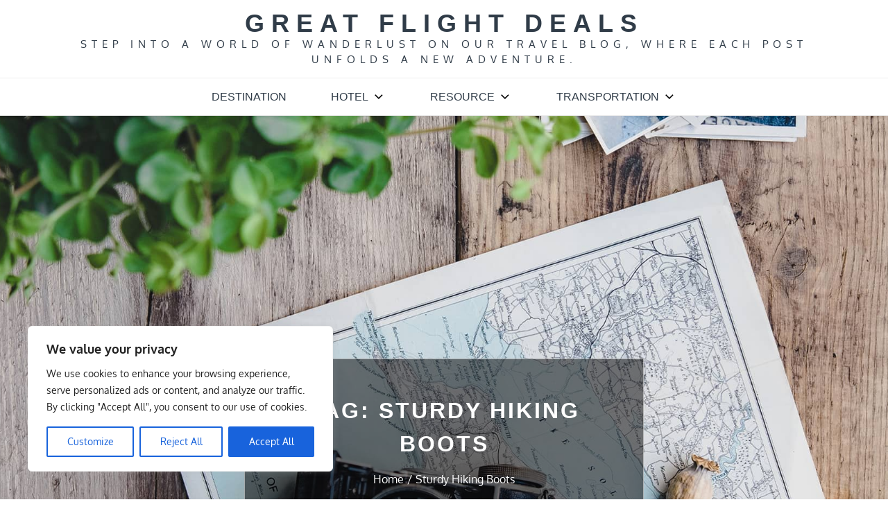

--- FILE ---
content_type: text/html; charset=UTF-8
request_url: https://greatflightdeals.net/tag/sturdy-hiking-boots
body_size: 101345
content:
		<!DOCTYPE html>
			<html lang="en-US">
	<head>
	<meta name="linkbuxverifycode" content="32dc01246faccb7f5b3cad5016dd5033" />
	<meta name="lhverifycode" content="32dc01246faccb7f5b3cad5016dd5033" />
	
		<meta charset="UTF-8">
		<meta name="viewport" content="width=device-width, initial-scale=1, maximum-scale=1">
		<link rel="profile" href="https://gmpg.org/xfn/11">
		<title>Sturdy Hiking Boots &#8211; Great Flight Deals</title>
<meta name='robots' content='max-image-preview:large' />
<link rel="alternate" type="application/rss+xml" title="Great Flight Deals &raquo; Feed" href="https://greatflightdeals.net/feed" />
<link rel="alternate" type="application/rss+xml" title="Great Flight Deals &raquo; Comments Feed" href="https://greatflightdeals.net/comments/feed" />
<link rel="alternate" type="application/rss+xml" title="Great Flight Deals &raquo; Sturdy Hiking Boots Tag Feed" href="https://greatflightdeals.net/tag/sturdy-hiking-boots/feed" />
<!-- greatflightdeals.net is managing ads with Advanced Ads 1.44.1 --><script id="great-ready">
			window.advanced_ads_ready=function(e,a){a=a||"complete";var d=function(e){return"interactive"===a?"loading"!==e:"complete"===e};d(document.readyState)?e():document.addEventListener("readystatechange",(function(a){d(a.target.readyState)&&e()}),{once:"interactive"===a})},window.advanced_ads_ready_queue=window.advanced_ads_ready_queue||[];		</script>
		<style id='wp-img-auto-sizes-contain-inline-css' type='text/css'>
img:is([sizes=auto i],[sizes^="auto," i]){contain-intrinsic-size:3000px 1500px}
/*# sourceURL=wp-img-auto-sizes-contain-inline-css */
</style>
<style id='wp-emoji-styles-inline-css' type='text/css'>

	img.wp-smiley, img.emoji {
		display: inline !important;
		border: none !important;
		box-shadow: none !important;
		height: 1em !important;
		width: 1em !important;
		margin: 0 0.07em !important;
		vertical-align: -0.1em !important;
		background: none !important;
		padding: 0 !important;
	}
/*# sourceURL=wp-emoji-styles-inline-css */
</style>
<style id='wp-block-library-inline-css' type='text/css'>
:root{--wp-block-synced-color:#7a00df;--wp-block-synced-color--rgb:122,0,223;--wp-bound-block-color:var(--wp-block-synced-color);--wp-editor-canvas-background:#ddd;--wp-admin-theme-color:#007cba;--wp-admin-theme-color--rgb:0,124,186;--wp-admin-theme-color-darker-10:#006ba1;--wp-admin-theme-color-darker-10--rgb:0,107,160.5;--wp-admin-theme-color-darker-20:#005a87;--wp-admin-theme-color-darker-20--rgb:0,90,135;--wp-admin-border-width-focus:2px}@media (min-resolution:192dpi){:root{--wp-admin-border-width-focus:1.5px}}.wp-element-button{cursor:pointer}:root .has-very-light-gray-background-color{background-color:#eee}:root .has-very-dark-gray-background-color{background-color:#313131}:root .has-very-light-gray-color{color:#eee}:root .has-very-dark-gray-color{color:#313131}:root .has-vivid-green-cyan-to-vivid-cyan-blue-gradient-background{background:linear-gradient(135deg,#00d084,#0693e3)}:root .has-purple-crush-gradient-background{background:linear-gradient(135deg,#34e2e4,#4721fb 50%,#ab1dfe)}:root .has-hazy-dawn-gradient-background{background:linear-gradient(135deg,#faaca8,#dad0ec)}:root .has-subdued-olive-gradient-background{background:linear-gradient(135deg,#fafae1,#67a671)}:root .has-atomic-cream-gradient-background{background:linear-gradient(135deg,#fdd79a,#004a59)}:root .has-nightshade-gradient-background{background:linear-gradient(135deg,#330968,#31cdcf)}:root .has-midnight-gradient-background{background:linear-gradient(135deg,#020381,#2874fc)}:root{--wp--preset--font-size--normal:16px;--wp--preset--font-size--huge:42px}.has-regular-font-size{font-size:1em}.has-larger-font-size{font-size:2.625em}.has-normal-font-size{font-size:var(--wp--preset--font-size--normal)}.has-huge-font-size{font-size:var(--wp--preset--font-size--huge)}.has-text-align-center{text-align:center}.has-text-align-left{text-align:left}.has-text-align-right{text-align:right}.has-fit-text{white-space:nowrap!important}#end-resizable-editor-section{display:none}.aligncenter{clear:both}.items-justified-left{justify-content:flex-start}.items-justified-center{justify-content:center}.items-justified-right{justify-content:flex-end}.items-justified-space-between{justify-content:space-between}.screen-reader-text{border:0;clip-path:inset(50%);height:1px;margin:-1px;overflow:hidden;padding:0;position:absolute;width:1px;word-wrap:normal!important}.screen-reader-text:focus{background-color:#ddd;clip-path:none;color:#444;display:block;font-size:1em;height:auto;left:5px;line-height:normal;padding:15px 23px 14px;text-decoration:none;top:5px;width:auto;z-index:100000}html :where(.has-border-color){border-style:solid}html :where([style*=border-top-color]){border-top-style:solid}html :where([style*=border-right-color]){border-right-style:solid}html :where([style*=border-bottom-color]){border-bottom-style:solid}html :where([style*=border-left-color]){border-left-style:solid}html :where([style*=border-width]){border-style:solid}html :where([style*=border-top-width]){border-top-style:solid}html :where([style*=border-right-width]){border-right-style:solid}html :where([style*=border-bottom-width]){border-bottom-style:solid}html :where([style*=border-left-width]){border-left-style:solid}html :where(img[class*=wp-image-]){height:auto;max-width:100%}:where(figure){margin:0 0 1em}html :where(.is-position-sticky){--wp-admin--admin-bar--position-offset:var(--wp-admin--admin-bar--height,0px)}@media screen and (max-width:600px){html :where(.is-position-sticky){--wp-admin--admin-bar--position-offset:0px}}

/*# sourceURL=wp-block-library-inline-css */
</style><style id='wp-block-heading-inline-css' type='text/css'>
h1:where(.wp-block-heading).has-background,h2:where(.wp-block-heading).has-background,h3:where(.wp-block-heading).has-background,h4:where(.wp-block-heading).has-background,h5:where(.wp-block-heading).has-background,h6:where(.wp-block-heading).has-background{padding:1.25em 2.375em}h1.has-text-align-left[style*=writing-mode]:where([style*=vertical-lr]),h1.has-text-align-right[style*=writing-mode]:where([style*=vertical-rl]),h2.has-text-align-left[style*=writing-mode]:where([style*=vertical-lr]),h2.has-text-align-right[style*=writing-mode]:where([style*=vertical-rl]),h3.has-text-align-left[style*=writing-mode]:where([style*=vertical-lr]),h3.has-text-align-right[style*=writing-mode]:where([style*=vertical-rl]),h4.has-text-align-left[style*=writing-mode]:where([style*=vertical-lr]),h4.has-text-align-right[style*=writing-mode]:where([style*=vertical-rl]),h5.has-text-align-left[style*=writing-mode]:where([style*=vertical-lr]),h5.has-text-align-right[style*=writing-mode]:where([style*=vertical-rl]),h6.has-text-align-left[style*=writing-mode]:where([style*=vertical-lr]),h6.has-text-align-right[style*=writing-mode]:where([style*=vertical-rl]){rotate:180deg}
/*# sourceURL=https://greatflightdeals.net/wp-includes/blocks/heading/style.min.css */
</style>
<style id='wp-block-latest-posts-inline-css' type='text/css'>
.wp-block-latest-posts{box-sizing:border-box}.wp-block-latest-posts.alignleft{margin-right:2em}.wp-block-latest-posts.alignright{margin-left:2em}.wp-block-latest-posts.wp-block-latest-posts__list{list-style:none}.wp-block-latest-posts.wp-block-latest-posts__list li{clear:both;overflow-wrap:break-word}.wp-block-latest-posts.is-grid{display:flex;flex-wrap:wrap}.wp-block-latest-posts.is-grid li{margin:0 1.25em 1.25em 0;width:100%}@media (min-width:600px){.wp-block-latest-posts.columns-2 li{width:calc(50% - .625em)}.wp-block-latest-posts.columns-2 li:nth-child(2n){margin-right:0}.wp-block-latest-posts.columns-3 li{width:calc(33.33333% - .83333em)}.wp-block-latest-posts.columns-3 li:nth-child(3n){margin-right:0}.wp-block-latest-posts.columns-4 li{width:calc(25% - .9375em)}.wp-block-latest-posts.columns-4 li:nth-child(4n){margin-right:0}.wp-block-latest-posts.columns-5 li{width:calc(20% - 1em)}.wp-block-latest-posts.columns-5 li:nth-child(5n){margin-right:0}.wp-block-latest-posts.columns-6 li{width:calc(16.66667% - 1.04167em)}.wp-block-latest-posts.columns-6 li:nth-child(6n){margin-right:0}}:root :where(.wp-block-latest-posts.is-grid){padding:0}:root :where(.wp-block-latest-posts.wp-block-latest-posts__list){padding-left:0}.wp-block-latest-posts__post-author,.wp-block-latest-posts__post-date{display:block;font-size:.8125em}.wp-block-latest-posts__post-excerpt,.wp-block-latest-posts__post-full-content{margin-bottom:1em;margin-top:.5em}.wp-block-latest-posts__featured-image a{display:inline-block}.wp-block-latest-posts__featured-image img{height:auto;max-width:100%;width:auto}.wp-block-latest-posts__featured-image.alignleft{float:left;margin-right:1em}.wp-block-latest-posts__featured-image.alignright{float:right;margin-left:1em}.wp-block-latest-posts__featured-image.aligncenter{margin-bottom:1em;text-align:center}
/*# sourceURL=https://greatflightdeals.net/wp-includes/blocks/latest-posts/style.min.css */
</style>
<style id='wp-block-search-inline-css' type='text/css'>
.wp-block-search__button{margin-left:10px;word-break:normal}.wp-block-search__button.has-icon{line-height:0}.wp-block-search__button svg{height:1.25em;min-height:24px;min-width:24px;width:1.25em;fill:currentColor;vertical-align:text-bottom}:where(.wp-block-search__button){border:1px solid #ccc;padding:6px 10px}.wp-block-search__inside-wrapper{display:flex;flex:auto;flex-wrap:nowrap;max-width:100%}.wp-block-search__label{width:100%}.wp-block-search.wp-block-search__button-only .wp-block-search__button{box-sizing:border-box;display:flex;flex-shrink:0;justify-content:center;margin-left:0;max-width:100%}.wp-block-search.wp-block-search__button-only .wp-block-search__inside-wrapper{min-width:0!important;transition-property:width}.wp-block-search.wp-block-search__button-only .wp-block-search__input{flex-basis:100%;transition-duration:.3s}.wp-block-search.wp-block-search__button-only.wp-block-search__searchfield-hidden,.wp-block-search.wp-block-search__button-only.wp-block-search__searchfield-hidden .wp-block-search__inside-wrapper{overflow:hidden}.wp-block-search.wp-block-search__button-only.wp-block-search__searchfield-hidden .wp-block-search__input{border-left-width:0!important;border-right-width:0!important;flex-basis:0;flex-grow:0;margin:0;min-width:0!important;padding-left:0!important;padding-right:0!important;width:0!important}:where(.wp-block-search__input){appearance:none;border:1px solid #949494;flex-grow:1;font-family:inherit;font-size:inherit;font-style:inherit;font-weight:inherit;letter-spacing:inherit;line-height:inherit;margin-left:0;margin-right:0;min-width:3rem;padding:8px;text-decoration:unset!important;text-transform:inherit}:where(.wp-block-search__button-inside .wp-block-search__inside-wrapper){background-color:#fff;border:1px solid #949494;box-sizing:border-box;padding:4px}:where(.wp-block-search__button-inside .wp-block-search__inside-wrapper) .wp-block-search__input{border:none;border-radius:0;padding:0 4px}:where(.wp-block-search__button-inside .wp-block-search__inside-wrapper) .wp-block-search__input:focus{outline:none}:where(.wp-block-search__button-inside .wp-block-search__inside-wrapper) :where(.wp-block-search__button){padding:4px 8px}.wp-block-search.aligncenter .wp-block-search__inside-wrapper{margin:auto}.wp-block[data-align=right] .wp-block-search.wp-block-search__button-only .wp-block-search__inside-wrapper{float:right}
/*# sourceURL=https://greatflightdeals.net/wp-includes/blocks/search/style.min.css */
</style>
<style id='wp-block-search-theme-inline-css' type='text/css'>
.wp-block-search .wp-block-search__label{font-weight:700}.wp-block-search__button{border:1px solid #ccc;padding:.375em .625em}
/*# sourceURL=https://greatflightdeals.net/wp-includes/blocks/search/theme.min.css */
</style>
<style id='wp-block-group-inline-css' type='text/css'>
.wp-block-group{box-sizing:border-box}:where(.wp-block-group.wp-block-group-is-layout-constrained){position:relative}
/*# sourceURL=https://greatflightdeals.net/wp-includes/blocks/group/style.min.css */
</style>
<style id='wp-block-group-theme-inline-css' type='text/css'>
:where(.wp-block-group.has-background){padding:1.25em 2.375em}
/*# sourceURL=https://greatflightdeals.net/wp-includes/blocks/group/theme.min.css */
</style>
<style id='wp-block-paragraph-inline-css' type='text/css'>
.is-small-text{font-size:.875em}.is-regular-text{font-size:1em}.is-large-text{font-size:2.25em}.is-larger-text{font-size:3em}.has-drop-cap:not(:focus):first-letter{float:left;font-size:8.4em;font-style:normal;font-weight:100;line-height:.68;margin:.05em .1em 0 0;text-transform:uppercase}body.rtl .has-drop-cap:not(:focus):first-letter{float:none;margin-left:.1em}p.has-drop-cap.has-background{overflow:hidden}:root :where(p.has-background){padding:1.25em 2.375em}:where(p.has-text-color:not(.has-link-color)) a{color:inherit}p.has-text-align-left[style*="writing-mode:vertical-lr"],p.has-text-align-right[style*="writing-mode:vertical-rl"]{rotate:180deg}
/*# sourceURL=https://greatflightdeals.net/wp-includes/blocks/paragraph/style.min.css */
</style>
<style id='global-styles-inline-css' type='text/css'>
:root{--wp--preset--aspect-ratio--square: 1;--wp--preset--aspect-ratio--4-3: 4/3;--wp--preset--aspect-ratio--3-4: 3/4;--wp--preset--aspect-ratio--3-2: 3/2;--wp--preset--aspect-ratio--2-3: 2/3;--wp--preset--aspect-ratio--16-9: 16/9;--wp--preset--aspect-ratio--9-16: 9/16;--wp--preset--color--black: #303c48;--wp--preset--color--cyan-bluish-gray: #abb8c3;--wp--preset--color--white: #ffffff;--wp--preset--color--pale-pink: #f78da7;--wp--preset--color--vivid-red: #cf2e2e;--wp--preset--color--luminous-vivid-orange: #ff6900;--wp--preset--color--luminous-vivid-amber: #fcb900;--wp--preset--color--light-green-cyan: #7bdcb5;--wp--preset--color--vivid-green-cyan: #00d084;--wp--preset--color--pale-cyan-blue: #8ed1fc;--wp--preset--color--vivid-cyan-blue: #0693e3;--wp--preset--color--vivid-purple: #9b51e0;--wp--preset--color--blue: #20aec8;--wp--preset--color--grey: #404040;--wp--preset--gradient--vivid-cyan-blue-to-vivid-purple: linear-gradient(135deg,rgb(6,147,227) 0%,rgb(155,81,224) 100%);--wp--preset--gradient--light-green-cyan-to-vivid-green-cyan: linear-gradient(135deg,rgb(122,220,180) 0%,rgb(0,208,130) 100%);--wp--preset--gradient--luminous-vivid-amber-to-luminous-vivid-orange: linear-gradient(135deg,rgb(252,185,0) 0%,rgb(255,105,0) 100%);--wp--preset--gradient--luminous-vivid-orange-to-vivid-red: linear-gradient(135deg,rgb(255,105,0) 0%,rgb(207,46,46) 100%);--wp--preset--gradient--very-light-gray-to-cyan-bluish-gray: linear-gradient(135deg,rgb(238,238,238) 0%,rgb(169,184,195) 100%);--wp--preset--gradient--cool-to-warm-spectrum: linear-gradient(135deg,rgb(74,234,220) 0%,rgb(151,120,209) 20%,rgb(207,42,186) 40%,rgb(238,44,130) 60%,rgb(251,105,98) 80%,rgb(254,248,76) 100%);--wp--preset--gradient--blush-light-purple: linear-gradient(135deg,rgb(255,206,236) 0%,rgb(152,150,240) 100%);--wp--preset--gradient--blush-bordeaux: linear-gradient(135deg,rgb(254,205,165) 0%,rgb(254,45,45) 50%,rgb(107,0,62) 100%);--wp--preset--gradient--luminous-dusk: linear-gradient(135deg,rgb(255,203,112) 0%,rgb(199,81,192) 50%,rgb(65,88,208) 100%);--wp--preset--gradient--pale-ocean: linear-gradient(135deg,rgb(255,245,203) 0%,rgb(182,227,212) 50%,rgb(51,167,181) 100%);--wp--preset--gradient--electric-grass: linear-gradient(135deg,rgb(202,248,128) 0%,rgb(113,206,126) 100%);--wp--preset--gradient--midnight: linear-gradient(135deg,rgb(2,3,129) 0%,rgb(40,116,252) 100%);--wp--preset--font-size--small: 12px;--wp--preset--font-size--medium: 20px;--wp--preset--font-size--large: 36px;--wp--preset--font-size--x-large: 42px;--wp--preset--font-size--regular: 16px;--wp--preset--font-size--larger: 36px;--wp--preset--font-size--huge: 48px;--wp--preset--spacing--20: 0.44rem;--wp--preset--spacing--30: 0.67rem;--wp--preset--spacing--40: 1rem;--wp--preset--spacing--50: 1.5rem;--wp--preset--spacing--60: 2.25rem;--wp--preset--spacing--70: 3.38rem;--wp--preset--spacing--80: 5.06rem;--wp--preset--shadow--natural: 6px 6px 9px rgba(0, 0, 0, 0.2);--wp--preset--shadow--deep: 12px 12px 50px rgba(0, 0, 0, 0.4);--wp--preset--shadow--sharp: 6px 6px 0px rgba(0, 0, 0, 0.2);--wp--preset--shadow--outlined: 6px 6px 0px -3px rgb(255, 255, 255), 6px 6px rgb(0, 0, 0);--wp--preset--shadow--crisp: 6px 6px 0px rgb(0, 0, 0);}:where(.is-layout-flex){gap: 0.5em;}:where(.is-layout-grid){gap: 0.5em;}body .is-layout-flex{display: flex;}.is-layout-flex{flex-wrap: wrap;align-items: center;}.is-layout-flex > :is(*, div){margin: 0;}body .is-layout-grid{display: grid;}.is-layout-grid > :is(*, div){margin: 0;}:where(.wp-block-columns.is-layout-flex){gap: 2em;}:where(.wp-block-columns.is-layout-grid){gap: 2em;}:where(.wp-block-post-template.is-layout-flex){gap: 1.25em;}:where(.wp-block-post-template.is-layout-grid){gap: 1.25em;}.has-black-color{color: var(--wp--preset--color--black) !important;}.has-cyan-bluish-gray-color{color: var(--wp--preset--color--cyan-bluish-gray) !important;}.has-white-color{color: var(--wp--preset--color--white) !important;}.has-pale-pink-color{color: var(--wp--preset--color--pale-pink) !important;}.has-vivid-red-color{color: var(--wp--preset--color--vivid-red) !important;}.has-luminous-vivid-orange-color{color: var(--wp--preset--color--luminous-vivid-orange) !important;}.has-luminous-vivid-amber-color{color: var(--wp--preset--color--luminous-vivid-amber) !important;}.has-light-green-cyan-color{color: var(--wp--preset--color--light-green-cyan) !important;}.has-vivid-green-cyan-color{color: var(--wp--preset--color--vivid-green-cyan) !important;}.has-pale-cyan-blue-color{color: var(--wp--preset--color--pale-cyan-blue) !important;}.has-vivid-cyan-blue-color{color: var(--wp--preset--color--vivid-cyan-blue) !important;}.has-vivid-purple-color{color: var(--wp--preset--color--vivid-purple) !important;}.has-black-background-color{background-color: var(--wp--preset--color--black) !important;}.has-cyan-bluish-gray-background-color{background-color: var(--wp--preset--color--cyan-bluish-gray) !important;}.has-white-background-color{background-color: var(--wp--preset--color--white) !important;}.has-pale-pink-background-color{background-color: var(--wp--preset--color--pale-pink) !important;}.has-vivid-red-background-color{background-color: var(--wp--preset--color--vivid-red) !important;}.has-luminous-vivid-orange-background-color{background-color: var(--wp--preset--color--luminous-vivid-orange) !important;}.has-luminous-vivid-amber-background-color{background-color: var(--wp--preset--color--luminous-vivid-amber) !important;}.has-light-green-cyan-background-color{background-color: var(--wp--preset--color--light-green-cyan) !important;}.has-vivid-green-cyan-background-color{background-color: var(--wp--preset--color--vivid-green-cyan) !important;}.has-pale-cyan-blue-background-color{background-color: var(--wp--preset--color--pale-cyan-blue) !important;}.has-vivid-cyan-blue-background-color{background-color: var(--wp--preset--color--vivid-cyan-blue) !important;}.has-vivid-purple-background-color{background-color: var(--wp--preset--color--vivid-purple) !important;}.has-black-border-color{border-color: var(--wp--preset--color--black) !important;}.has-cyan-bluish-gray-border-color{border-color: var(--wp--preset--color--cyan-bluish-gray) !important;}.has-white-border-color{border-color: var(--wp--preset--color--white) !important;}.has-pale-pink-border-color{border-color: var(--wp--preset--color--pale-pink) !important;}.has-vivid-red-border-color{border-color: var(--wp--preset--color--vivid-red) !important;}.has-luminous-vivid-orange-border-color{border-color: var(--wp--preset--color--luminous-vivid-orange) !important;}.has-luminous-vivid-amber-border-color{border-color: var(--wp--preset--color--luminous-vivid-amber) !important;}.has-light-green-cyan-border-color{border-color: var(--wp--preset--color--light-green-cyan) !important;}.has-vivid-green-cyan-border-color{border-color: var(--wp--preset--color--vivid-green-cyan) !important;}.has-pale-cyan-blue-border-color{border-color: var(--wp--preset--color--pale-cyan-blue) !important;}.has-vivid-cyan-blue-border-color{border-color: var(--wp--preset--color--vivid-cyan-blue) !important;}.has-vivid-purple-border-color{border-color: var(--wp--preset--color--vivid-purple) !important;}.has-vivid-cyan-blue-to-vivid-purple-gradient-background{background: var(--wp--preset--gradient--vivid-cyan-blue-to-vivid-purple) !important;}.has-light-green-cyan-to-vivid-green-cyan-gradient-background{background: var(--wp--preset--gradient--light-green-cyan-to-vivid-green-cyan) !important;}.has-luminous-vivid-amber-to-luminous-vivid-orange-gradient-background{background: var(--wp--preset--gradient--luminous-vivid-amber-to-luminous-vivid-orange) !important;}.has-luminous-vivid-orange-to-vivid-red-gradient-background{background: var(--wp--preset--gradient--luminous-vivid-orange-to-vivid-red) !important;}.has-very-light-gray-to-cyan-bluish-gray-gradient-background{background: var(--wp--preset--gradient--very-light-gray-to-cyan-bluish-gray) !important;}.has-cool-to-warm-spectrum-gradient-background{background: var(--wp--preset--gradient--cool-to-warm-spectrum) !important;}.has-blush-light-purple-gradient-background{background: var(--wp--preset--gradient--blush-light-purple) !important;}.has-blush-bordeaux-gradient-background{background: var(--wp--preset--gradient--blush-bordeaux) !important;}.has-luminous-dusk-gradient-background{background: var(--wp--preset--gradient--luminous-dusk) !important;}.has-pale-ocean-gradient-background{background: var(--wp--preset--gradient--pale-ocean) !important;}.has-electric-grass-gradient-background{background: var(--wp--preset--gradient--electric-grass) !important;}.has-midnight-gradient-background{background: var(--wp--preset--gradient--midnight) !important;}.has-small-font-size{font-size: var(--wp--preset--font-size--small) !important;}.has-medium-font-size{font-size: var(--wp--preset--font-size--medium) !important;}.has-large-font-size{font-size: var(--wp--preset--font-size--large) !important;}.has-x-large-font-size{font-size: var(--wp--preset--font-size--x-large) !important;}
/*# sourceURL=global-styles-inline-css */
</style>

<style id='classic-theme-styles-inline-css' type='text/css'>
/*! This file is auto-generated */
.wp-block-button__link{color:#fff;background-color:#32373c;border-radius:9999px;box-shadow:none;text-decoration:none;padding:calc(.667em + 2px) calc(1.333em + 2px);font-size:1.125em}.wp-block-file__button{background:#32373c;color:#fff;text-decoration:none}
/*# sourceURL=/wp-includes/css/classic-themes.min.css */
</style>
<link rel='stylesheet' id='travel-insight-fonts-css' href='https://greatflightdeals.net/wp-content/fonts/18d4bed06d18bc909955da93b0e87cbc.css' type='text/css' media='all' />
<link rel='stylesheet' id='magnific-popup-css' href='https://greatflightdeals.net/wp-content/themes/travel-insight/assets/css/magnific-popup.min.css?ver=6.9' type='text/css' media='all' />
<link rel='stylesheet' id='travel-insight-blocks-css' href='https://greatflightdeals.net/wp-content/themes/travel-insight/assets/css/blocks.min.css?ver=6.9' type='text/css' media='all' />
<link rel='stylesheet' id='slick-css' href='https://greatflightdeals.net/wp-content/themes/travel-insight/assets/css/slick.min.css?ver=6.9' type='text/css' media='all' />
<link rel='stylesheet' id='slick-theme-css' href='https://greatflightdeals.net/wp-content/themes/travel-insight/assets/css/slick-theme.min.css?ver=6.9' type='text/css' media='all' />
<link rel='stylesheet' id='travel-insight-style-css' href='https://greatflightdeals.net/wp-content/themes/travel-insight/style.css?ver=6.9' type='text/css' media='all' />
<link rel='stylesheet' id='travel-insight-color-css' href='https://greatflightdeals.net/wp-content/themes/travel-insight/assets/css/blue.min.css?ver=6.9' type='text/css' media='all' />
<script type="text/javascript" id="cookie-law-info-js-extra">
/* <![CDATA[ */
var _ckyConfig = {"_ipData":[],"_assetsURL":"https://greatflightdeals.net/wp-content/plugins/cookie-law-info/lite/frontend/images/","_publicURL":"https://greatflightdeals.net","_expiry":"365","_categories":[{"name":"Necessary","slug":"necessary","isNecessary":true,"ccpaDoNotSell":true,"cookies":[],"active":true,"defaultConsent":{"gdpr":true,"ccpa":true}},{"name":"Functional","slug":"functional","isNecessary":false,"ccpaDoNotSell":true,"cookies":[],"active":true,"defaultConsent":{"gdpr":false,"ccpa":false}},{"name":"Analytics","slug":"analytics","isNecessary":false,"ccpaDoNotSell":true,"cookies":[],"active":true,"defaultConsent":{"gdpr":false,"ccpa":false}},{"name":"Performance","slug":"performance","isNecessary":false,"ccpaDoNotSell":true,"cookies":[],"active":true,"defaultConsent":{"gdpr":false,"ccpa":false}},{"name":"Advertisement","slug":"advertisement","isNecessary":false,"ccpaDoNotSell":true,"cookies":[],"active":true,"defaultConsent":{"gdpr":false,"ccpa":false}}],"_activeLaw":"gdpr","_rootDomain":"","_block":"1","_showBanner":"1","_bannerConfig":{"settings":{"type":"box","position":"bottom-left","applicableLaw":"gdpr"},"behaviours":{"reloadBannerOnAccept":false,"loadAnalyticsByDefault":false,"animations":{"onLoad":"animate","onHide":"sticky"}},"config":{"revisitConsent":{"status":true,"tag":"revisit-consent","position":"bottom-left","meta":{"url":"#"},"styles":{"background-color":"#0056A7"},"elements":{"title":{"type":"text","tag":"revisit-consent-title","status":true,"styles":{"color":"#0056a7"}}}},"preferenceCenter":{"toggle":{"status":true,"tag":"detail-category-toggle","type":"toggle","states":{"active":{"styles":{"background-color":"#1863DC"}},"inactive":{"styles":{"background-color":"#D0D5D2"}}}}},"categoryPreview":{"status":false,"toggle":{"status":true,"tag":"detail-category-preview-toggle","type":"toggle","states":{"active":{"styles":{"background-color":"#1863DC"}},"inactive":{"styles":{"background-color":"#D0D5D2"}}}}},"videoPlaceholder":{"status":true,"styles":{"background-color":"#000000","border-color":"#000000","color":"#ffffff"}},"readMore":{"status":false,"tag":"readmore-button","type":"link","meta":{"noFollow":true,"newTab":true},"styles":{"color":"#1863DC","background-color":"transparent","border-color":"transparent"}},"auditTable":{"status":true},"optOption":{"status":true,"toggle":{"status":true,"tag":"optout-option-toggle","type":"toggle","states":{"active":{"styles":{"background-color":"#1863dc"}},"inactive":{"styles":{"background-color":"#FFFFFF"}}}}}}},"_version":"3.1.1","_logConsent":"1","_tags":[{"tag":"accept-button","styles":{"color":"#FFFFFF","background-color":"#1863DC","border-color":"#1863DC"}},{"tag":"reject-button","styles":{"color":"#1863DC","background-color":"transparent","border-color":"#1863DC"}},{"tag":"settings-button","styles":{"color":"#1863DC","background-color":"transparent","border-color":"#1863DC"}},{"tag":"readmore-button","styles":{"color":"#1863DC","background-color":"transparent","border-color":"transparent"}},{"tag":"donotsell-button","styles":{"color":"#1863DC","background-color":"transparent","border-color":"transparent"}},{"tag":"accept-button","styles":{"color":"#FFFFFF","background-color":"#1863DC","border-color":"#1863DC"}},{"tag":"revisit-consent","styles":{"background-color":"#0056A7"}}],"_shortCodes":[{"key":"cky_readmore","content":"\u003Ca href=\"#\" class=\"cky-policy\" aria-label=\"Cookie Policy\" target=\"_blank\" rel=\"noopener\" data-cky-tag=\"readmore-button\"\u003ECookie Policy\u003C/a\u003E","tag":"readmore-button","status":false,"attributes":{"rel":"nofollow","target":"_blank"}},{"key":"cky_show_desc","content":"\u003Cbutton class=\"cky-show-desc-btn\" data-cky-tag=\"show-desc-button\" aria-label=\"Show more\"\u003EShow more\u003C/button\u003E","tag":"show-desc-button","status":true,"attributes":[]},{"key":"cky_hide_desc","content":"\u003Cbutton class=\"cky-show-desc-btn\" data-cky-tag=\"hide-desc-button\" aria-label=\"Show less\"\u003EShow less\u003C/button\u003E","tag":"hide-desc-button","status":true,"attributes":[]},{"key":"cky_category_toggle_label","content":"[cky_{{status}}_category_label] [cky_preference_{{category_slug}}_title]","tag":"","status":true,"attributes":[]},{"key":"cky_enable_category_label","content":"Enable","tag":"","status":true,"attributes":[]},{"key":"cky_disable_category_label","content":"Disable","tag":"","status":true,"attributes":[]},{"key":"cky_video_placeholder","content":"\u003Cdiv class=\"video-placeholder-normal\" data-cky-tag=\"video-placeholder\" id=\"[UNIQUEID]\"\u003E\u003Cp class=\"video-placeholder-text-normal\" data-cky-tag=\"placeholder-title\"\u003EPlease accept cookies to access this content\u003C/p\u003E\u003C/div\u003E","tag":"","status":true,"attributes":[]},{"key":"cky_enable_optout_label","content":"Enable","tag":"","status":true,"attributes":[]},{"key":"cky_disable_optout_label","content":"Disable","tag":"","status":true,"attributes":[]},{"key":"cky_optout_toggle_label","content":"[cky_{{status}}_optout_label] [cky_optout_option_title]","tag":"","status":true,"attributes":[]},{"key":"cky_optout_option_title","content":"Do Not Sell or Share My Personal Information","tag":"","status":true,"attributes":[]},{"key":"cky_optout_close_label","content":"Close","tag":"","status":true,"attributes":[]}],"_rtl":"","_providersToBlock":[]};
var _ckyStyles = {"css":".cky-overlay{background: #000000; opacity: 0.4; position: fixed; top: 0; left: 0; width: 100%; height: 100%; z-index: 99999999;}.cky-hide{display: none;}.cky-btn-revisit-wrapper{display: flex; align-items: center; justify-content: center; background: #0056a7; width: 45px; height: 45px; border-radius: 50%; position: fixed; z-index: 999999; cursor: pointer;}.cky-revisit-bottom-left{bottom: 15px; left: 15px;}.cky-revisit-bottom-right{bottom: 15px; right: 15px;}.cky-btn-revisit-wrapper .cky-btn-revisit{display: flex; align-items: center; justify-content: center; background: none; border: none; cursor: pointer; position: relative; margin: 0; padding: 0;}.cky-btn-revisit-wrapper .cky-btn-revisit img{max-width: fit-content; margin: 0; height: 30px; width: 30px;}.cky-revisit-bottom-left:hover::before{content: attr(data-tooltip); position: absolute; background: #4e4b66; color: #ffffff; left: calc(100% + 7px); font-size: 12px; line-height: 16px; width: max-content; padding: 4px 8px; border-radius: 4px;}.cky-revisit-bottom-left:hover::after{position: absolute; content: \"\"; border: 5px solid transparent; left: calc(100% + 2px); border-left-width: 0; border-right-color: #4e4b66;}.cky-revisit-bottom-right:hover::before{content: attr(data-tooltip); position: absolute; background: #4e4b66; color: #ffffff; right: calc(100% + 7px); font-size: 12px; line-height: 16px; width: max-content; padding: 4px 8px; border-radius: 4px;}.cky-revisit-bottom-right:hover::after{position: absolute; content: \"\"; border: 5px solid transparent; right: calc(100% + 2px); border-right-width: 0; border-left-color: #4e4b66;}.cky-revisit-hide{display: none;}.cky-consent-container{position: fixed; width: 440px; box-sizing: border-box; z-index: 9999999; border-radius: 6px;}.cky-consent-container .cky-consent-bar{background: #ffffff; border: 1px solid; padding: 20px 26px; box-shadow: 0 -1px 10px 0 #acabab4d; border-radius: 6px;}.cky-box-bottom-left{bottom: 40px; left: 40px;}.cky-box-bottom-right{bottom: 40px; right: 40px;}.cky-box-top-left{top: 40px; left: 40px;}.cky-box-top-right{top: 40px; right: 40px;}.cky-custom-brand-logo-wrapper .cky-custom-brand-logo{width: 100px; height: auto; margin: 0 0 12px 0;}.cky-notice .cky-title{color: #212121; font-weight: 700; font-size: 18px; line-height: 24px; margin: 0 0 12px 0;}.cky-notice-des *,.cky-preference-content-wrapper *,.cky-accordion-header-des *,.cky-gpc-wrapper .cky-gpc-desc *{font-size: 14px;}.cky-notice-des{color: #212121; font-size: 14px; line-height: 24px; font-weight: 400;}.cky-notice-des img{height: 25px; width: 25px;}.cky-consent-bar .cky-notice-des p,.cky-gpc-wrapper .cky-gpc-desc p,.cky-preference-body-wrapper .cky-preference-content-wrapper p,.cky-accordion-header-wrapper .cky-accordion-header-des p,.cky-cookie-des-table li div:last-child p{color: inherit; margin-top: 0;}.cky-notice-des P:last-child,.cky-preference-content-wrapper p:last-child,.cky-cookie-des-table li div:last-child p:last-child,.cky-gpc-wrapper .cky-gpc-desc p:last-child{margin-bottom: 0;}.cky-notice-des a.cky-policy,.cky-notice-des button.cky-policy{font-size: 14px; color: #1863dc; white-space: nowrap; cursor: pointer; background: transparent; border: 1px solid; text-decoration: underline;}.cky-notice-des button.cky-policy{padding: 0;}.cky-notice-des a.cky-policy:focus-visible,.cky-notice-des button.cky-policy:focus-visible,.cky-preference-content-wrapper .cky-show-desc-btn:focus-visible,.cky-accordion-header .cky-accordion-btn:focus-visible,.cky-preference-header .cky-btn-close:focus-visible,.cky-switch input[type=\"checkbox\"]:focus-visible,.cky-footer-wrapper a:focus-visible,.cky-btn:focus-visible{outline: 2px solid #1863dc; outline-offset: 2px;}.cky-btn:focus:not(:focus-visible),.cky-accordion-header .cky-accordion-btn:focus:not(:focus-visible),.cky-preference-content-wrapper .cky-show-desc-btn:focus:not(:focus-visible),.cky-btn-revisit-wrapper .cky-btn-revisit:focus:not(:focus-visible),.cky-preference-header .cky-btn-close:focus:not(:focus-visible),.cky-consent-bar .cky-banner-btn-close:focus:not(:focus-visible){outline: 0;}button.cky-show-desc-btn:not(:hover):not(:active){color: #1863dc; background: transparent;}button.cky-accordion-btn:not(:hover):not(:active),button.cky-banner-btn-close:not(:hover):not(:active),button.cky-btn-revisit:not(:hover):not(:active),button.cky-btn-close:not(:hover):not(:active){background: transparent;}.cky-consent-bar button:hover,.cky-modal.cky-modal-open button:hover,.cky-consent-bar button:focus,.cky-modal.cky-modal-open button:focus{text-decoration: none;}.cky-notice-btn-wrapper{display: flex; justify-content: flex-start; align-items: center; flex-wrap: wrap; margin-top: 16px;}.cky-notice-btn-wrapper .cky-btn{text-shadow: none; box-shadow: none;}.cky-btn{flex: auto; max-width: 100%; font-size: 14px; font-family: inherit; line-height: 24px; padding: 8px; font-weight: 500; margin: 0 8px 0 0; border-radius: 2px; cursor: pointer; text-align: center; text-transform: none; min-height: 0;}.cky-btn:hover{opacity: 0.8;}.cky-btn-customize{color: #1863dc; background: transparent; border: 2px solid #1863dc;}.cky-btn-reject{color: #1863dc; background: transparent; border: 2px solid #1863dc;}.cky-btn-accept{background: #1863dc; color: #ffffff; border: 2px solid #1863dc;}.cky-btn:last-child{margin-right: 0;}@media (max-width: 576px){.cky-box-bottom-left{bottom: 0; left: 0;}.cky-box-bottom-right{bottom: 0; right: 0;}.cky-box-top-left{top: 0; left: 0;}.cky-box-top-right{top: 0; right: 0;}}@media (max-width: 440px){.cky-box-bottom-left, .cky-box-bottom-right, .cky-box-top-left, .cky-box-top-right{width: 100%; max-width: 100%;}.cky-consent-container .cky-consent-bar{padding: 20px 0;}.cky-custom-brand-logo-wrapper, .cky-notice .cky-title, .cky-notice-des, .cky-notice-btn-wrapper{padding: 0 24px;}.cky-notice-des{max-height: 40vh; overflow-y: scroll;}.cky-notice-btn-wrapper{flex-direction: column; margin-top: 0;}.cky-btn{width: 100%; margin: 10px 0 0 0;}.cky-notice-btn-wrapper .cky-btn-customize{order: 2;}.cky-notice-btn-wrapper .cky-btn-reject{order: 3;}.cky-notice-btn-wrapper .cky-btn-accept{order: 1; margin-top: 16px;}}@media (max-width: 352px){.cky-notice .cky-title{font-size: 16px;}.cky-notice-des *{font-size: 12px;}.cky-notice-des, .cky-btn{font-size: 12px;}}.cky-modal.cky-modal-open{display: flex; visibility: visible; -webkit-transform: translate(-50%, -50%); -moz-transform: translate(-50%, -50%); -ms-transform: translate(-50%, -50%); -o-transform: translate(-50%, -50%); transform: translate(-50%, -50%); top: 50%; left: 50%; transition: all 1s ease;}.cky-modal{box-shadow: 0 32px 68px rgba(0, 0, 0, 0.3); margin: 0 auto; position: fixed; max-width: 100%; background: #ffffff; top: 50%; box-sizing: border-box; border-radius: 6px; z-index: 999999999; color: #212121; -webkit-transform: translate(-50%, 100%); -moz-transform: translate(-50%, 100%); -ms-transform: translate(-50%, 100%); -o-transform: translate(-50%, 100%); transform: translate(-50%, 100%); visibility: hidden; transition: all 0s ease;}.cky-preference-center{max-height: 79vh; overflow: hidden; width: 845px; overflow: hidden; flex: 1 1 0; display: flex; flex-direction: column; border-radius: 6px;}.cky-preference-header{display: flex; align-items: center; justify-content: space-between; padding: 22px 24px; border-bottom: 1px solid;}.cky-preference-header .cky-preference-title{font-size: 18px; font-weight: 700; line-height: 24px;}.cky-preference-header .cky-btn-close{margin: 0; cursor: pointer; vertical-align: middle; padding: 0; background: none; border: none; width: auto; height: auto; min-height: 0; line-height: 0; text-shadow: none; box-shadow: none;}.cky-preference-header .cky-btn-close img{margin: 0; height: 10px; width: 10px;}.cky-preference-body-wrapper{padding: 0 24px; flex: 1; overflow: auto; box-sizing: border-box;}.cky-preference-content-wrapper,.cky-gpc-wrapper .cky-gpc-desc{font-size: 14px; line-height: 24px; font-weight: 400; padding: 12px 0;}.cky-preference-content-wrapper{border-bottom: 1px solid;}.cky-preference-content-wrapper img{height: 25px; width: 25px;}.cky-preference-content-wrapper .cky-show-desc-btn{font-size: 14px; font-family: inherit; color: #1863dc; text-decoration: none; line-height: 24px; padding: 0; margin: 0; white-space: nowrap; cursor: pointer; background: transparent; border-color: transparent; text-transform: none; min-height: 0; text-shadow: none; box-shadow: none;}.cky-accordion-wrapper{margin-bottom: 10px;}.cky-accordion{border-bottom: 1px solid;}.cky-accordion:last-child{border-bottom: none;}.cky-accordion .cky-accordion-item{display: flex; margin-top: 10px;}.cky-accordion .cky-accordion-body{display: none;}.cky-accordion.cky-accordion-active .cky-accordion-body{display: block; padding: 0 22px; margin-bottom: 16px;}.cky-accordion-header-wrapper{cursor: pointer; width: 100%;}.cky-accordion-item .cky-accordion-header{display: flex; justify-content: space-between; align-items: center;}.cky-accordion-header .cky-accordion-btn{font-size: 16px; font-family: inherit; color: #212121; line-height: 24px; background: none; border: none; font-weight: 700; padding: 0; margin: 0; cursor: pointer; text-transform: none; min-height: 0; text-shadow: none; box-shadow: none;}.cky-accordion-header .cky-always-active{color: #008000; font-weight: 600; line-height: 24px; font-size: 14px;}.cky-accordion-header-des{font-size: 14px; line-height: 24px; margin: 10px 0 16px 0;}.cky-accordion-chevron{margin-right: 22px; position: relative; cursor: pointer;}.cky-accordion-chevron-hide{display: none;}.cky-accordion .cky-accordion-chevron i::before{content: \"\"; position: absolute; border-right: 1.4px solid; border-bottom: 1.4px solid; border-color: inherit; height: 6px; width: 6px; -webkit-transform: rotate(-45deg); -moz-transform: rotate(-45deg); -ms-transform: rotate(-45deg); -o-transform: rotate(-45deg); transform: rotate(-45deg); transition: all 0.2s ease-in-out; top: 8px;}.cky-accordion.cky-accordion-active .cky-accordion-chevron i::before{-webkit-transform: rotate(45deg); -moz-transform: rotate(45deg); -ms-transform: rotate(45deg); -o-transform: rotate(45deg); transform: rotate(45deg);}.cky-audit-table{background: #f4f4f4; border-radius: 6px;}.cky-audit-table .cky-empty-cookies-text{color: inherit; font-size: 12px; line-height: 24px; margin: 0; padding: 10px;}.cky-audit-table .cky-cookie-des-table{font-size: 12px; line-height: 24px; font-weight: normal; padding: 15px 10px; border-bottom: 1px solid; border-bottom-color: inherit; margin: 0;}.cky-audit-table .cky-cookie-des-table:last-child{border-bottom: none;}.cky-audit-table .cky-cookie-des-table li{list-style-type: none; display: flex; padding: 3px 0;}.cky-audit-table .cky-cookie-des-table li:first-child{padding-top: 0;}.cky-cookie-des-table li div:first-child{width: 100px; font-weight: 600; word-break: break-word; word-wrap: break-word;}.cky-cookie-des-table li div:last-child{flex: 1; word-break: break-word; word-wrap: break-word; margin-left: 8px;}.cky-footer-shadow{display: block; width: 100%; height: 40px; background: linear-gradient(180deg, rgba(255, 255, 255, 0) 0%, #ffffff 100%); position: absolute; bottom: calc(100% - 1px);}.cky-footer-wrapper{position: relative;}.cky-prefrence-btn-wrapper{display: flex; flex-wrap: wrap; align-items: center; justify-content: center; padding: 22px 24px; border-top: 1px solid;}.cky-prefrence-btn-wrapper .cky-btn{flex: auto; max-width: 100%; text-shadow: none; box-shadow: none;}.cky-btn-preferences{color: #1863dc; background: transparent; border: 2px solid #1863dc;}.cky-preference-header,.cky-preference-body-wrapper,.cky-preference-content-wrapper,.cky-accordion-wrapper,.cky-accordion,.cky-accordion-wrapper,.cky-footer-wrapper,.cky-prefrence-btn-wrapper{border-color: inherit;}@media (max-width: 845px){.cky-modal{max-width: calc(100% - 16px);}}@media (max-width: 576px){.cky-modal{max-width: 100%;}.cky-preference-center{max-height: 100vh;}.cky-prefrence-btn-wrapper{flex-direction: column;}.cky-accordion.cky-accordion-active .cky-accordion-body{padding-right: 0;}.cky-prefrence-btn-wrapper .cky-btn{width: 100%; margin: 10px 0 0 0;}.cky-prefrence-btn-wrapper .cky-btn-reject{order: 3;}.cky-prefrence-btn-wrapper .cky-btn-accept{order: 1; margin-top: 0;}.cky-prefrence-btn-wrapper .cky-btn-preferences{order: 2;}}@media (max-width: 425px){.cky-accordion-chevron{margin-right: 15px;}.cky-notice-btn-wrapper{margin-top: 0;}.cky-accordion.cky-accordion-active .cky-accordion-body{padding: 0 15px;}}@media (max-width: 352px){.cky-preference-header .cky-preference-title{font-size: 16px;}.cky-preference-header{padding: 16px 24px;}.cky-preference-content-wrapper *, .cky-accordion-header-des *{font-size: 12px;}.cky-preference-content-wrapper, .cky-preference-content-wrapper .cky-show-more, .cky-accordion-header .cky-always-active, .cky-accordion-header-des, .cky-preference-content-wrapper .cky-show-desc-btn, .cky-notice-des a.cky-policy{font-size: 12px;}.cky-accordion-header .cky-accordion-btn{font-size: 14px;}}.cky-switch{display: flex;}.cky-switch input[type=\"checkbox\"]{position: relative; width: 44px; height: 24px; margin: 0; background: #d0d5d2; -webkit-appearance: none; border-radius: 50px; cursor: pointer; outline: 0; border: none; top: 0;}.cky-switch input[type=\"checkbox\"]:checked{background: #1863dc;}.cky-switch input[type=\"checkbox\"]:before{position: absolute; content: \"\"; height: 20px; width: 20px; left: 2px; bottom: 2px; border-radius: 50%; background-color: white; -webkit-transition: 0.4s; transition: 0.4s; margin: 0;}.cky-switch input[type=\"checkbox\"]:after{display: none;}.cky-switch input[type=\"checkbox\"]:checked:before{-webkit-transform: translateX(20px); -ms-transform: translateX(20px); transform: translateX(20px);}@media (max-width: 425px){.cky-switch input[type=\"checkbox\"]{width: 38px; height: 21px;}.cky-switch input[type=\"checkbox\"]:before{height: 17px; width: 17px;}.cky-switch input[type=\"checkbox\"]:checked:before{-webkit-transform: translateX(17px); -ms-transform: translateX(17px); transform: translateX(17px);}}.cky-consent-bar .cky-banner-btn-close{position: absolute; right: 9px; top: 5px; background: none; border: none; cursor: pointer; padding: 0; margin: 0; min-height: 0; line-height: 0; height: auto; width: auto; text-shadow: none; box-shadow: none;}.cky-consent-bar .cky-banner-btn-close img{height: 9px; width: 9px; margin: 0;}.cky-notice-group{font-size: 14px; line-height: 24px; font-weight: 400; color: #212121;}.cky-notice-btn-wrapper .cky-btn-do-not-sell{font-size: 14px; line-height: 24px; padding: 6px 0; margin: 0; font-weight: 500; background: none; border-radius: 2px; border: none; white-space: nowrap; cursor: pointer; text-align: left; color: #1863dc; background: transparent; border-color: transparent; box-shadow: none; text-shadow: none;}.cky-consent-bar .cky-banner-btn-close:focus-visible,.cky-notice-btn-wrapper .cky-btn-do-not-sell:focus-visible,.cky-opt-out-btn-wrapper .cky-btn:focus-visible,.cky-opt-out-checkbox-wrapper input[type=\"checkbox\"].cky-opt-out-checkbox:focus-visible{outline: 2px solid #1863dc; outline-offset: 2px;}@media (max-width: 440px){.cky-consent-container{width: 100%;}}@media (max-width: 352px){.cky-notice-des a.cky-policy, .cky-notice-btn-wrapper .cky-btn-do-not-sell{font-size: 12px;}}.cky-opt-out-wrapper{padding: 12px 0;}.cky-opt-out-wrapper .cky-opt-out-checkbox-wrapper{display: flex; align-items: center;}.cky-opt-out-checkbox-wrapper .cky-opt-out-checkbox-label{font-size: 16px; font-weight: 700; line-height: 24px; margin: 0 0 0 12px; cursor: pointer;}.cky-opt-out-checkbox-wrapper input[type=\"checkbox\"].cky-opt-out-checkbox{background-color: #ffffff; border: 1px solid black; width: 20px; height: 18.5px; margin: 0; -webkit-appearance: none; position: relative; display: flex; align-items: center; justify-content: center; border-radius: 2px; cursor: pointer;}.cky-opt-out-checkbox-wrapper input[type=\"checkbox\"].cky-opt-out-checkbox:checked{background-color: #1863dc; border: none;}.cky-opt-out-checkbox-wrapper input[type=\"checkbox\"].cky-opt-out-checkbox:checked::after{left: 6px; bottom: 4px; width: 7px; height: 13px; border: solid #ffffff; border-width: 0 3px 3px 0; border-radius: 2px; -webkit-transform: rotate(45deg); -ms-transform: rotate(45deg); transform: rotate(45deg); content: \"\"; position: absolute; box-sizing: border-box;}.cky-opt-out-checkbox-wrapper.cky-disabled .cky-opt-out-checkbox-label,.cky-opt-out-checkbox-wrapper.cky-disabled input[type=\"checkbox\"].cky-opt-out-checkbox{cursor: no-drop;}.cky-gpc-wrapper{margin: 0 0 0 32px;}.cky-footer-wrapper .cky-opt-out-btn-wrapper{display: flex; flex-wrap: wrap; align-items: center; justify-content: center; padding: 22px 24px;}.cky-opt-out-btn-wrapper .cky-btn{flex: auto; max-width: 100%; text-shadow: none; box-shadow: none;}.cky-opt-out-btn-wrapper .cky-btn-cancel{border: 1px solid #dedfe0; background: transparent; color: #858585;}.cky-opt-out-btn-wrapper .cky-btn-confirm{background: #1863dc; color: #ffffff; border: 1px solid #1863dc;}@media (max-width: 352px){.cky-opt-out-checkbox-wrapper .cky-opt-out-checkbox-label{font-size: 14px;}.cky-gpc-wrapper .cky-gpc-desc, .cky-gpc-wrapper .cky-gpc-desc *{font-size: 12px;}.cky-opt-out-checkbox-wrapper input[type=\"checkbox\"].cky-opt-out-checkbox{width: 16px; height: 16px;}.cky-opt-out-checkbox-wrapper input[type=\"checkbox\"].cky-opt-out-checkbox:checked::after{left: 5px; bottom: 4px; width: 3px; height: 9px;}.cky-gpc-wrapper{margin: 0 0 0 28px;}}.video-placeholder-youtube{background-size: 100% 100%; background-position: center; background-repeat: no-repeat; background-color: #b2b0b059; position: relative; display: flex; align-items: center; justify-content: center; max-width: 100%;}.video-placeholder-text-youtube{text-align: center; align-items: center; padding: 10px 16px; background-color: #000000cc; color: #ffffff; border: 1px solid; border-radius: 2px; cursor: pointer;}.video-placeholder-normal{background-image: url(\"/wp-content/plugins/cookie-law-info/lite/frontend/images/placeholder.svg\"); background-size: 80px; background-position: center; background-repeat: no-repeat; background-color: #b2b0b059; position: relative; display: flex; align-items: flex-end; justify-content: center; max-width: 100%;}.video-placeholder-text-normal{align-items: center; padding: 10px 16px; text-align: center; border: 1px solid; border-radius: 2px; cursor: pointer;}.cky-rtl{direction: rtl; text-align: right;}.cky-rtl .cky-banner-btn-close{left: 9px; right: auto;}.cky-rtl .cky-notice-btn-wrapper .cky-btn:last-child{margin-right: 8px;}.cky-rtl .cky-notice-btn-wrapper .cky-btn:first-child{margin-right: 0;}.cky-rtl .cky-notice-btn-wrapper{margin-left: 0; margin-right: 15px;}.cky-rtl .cky-prefrence-btn-wrapper .cky-btn{margin-right: 8px;}.cky-rtl .cky-prefrence-btn-wrapper .cky-btn:first-child{margin-right: 0;}.cky-rtl .cky-accordion .cky-accordion-chevron i::before{border: none; border-left: 1.4px solid; border-top: 1.4px solid; left: 12px;}.cky-rtl .cky-accordion.cky-accordion-active .cky-accordion-chevron i::before{-webkit-transform: rotate(-135deg); -moz-transform: rotate(-135deg); -ms-transform: rotate(-135deg); -o-transform: rotate(-135deg); transform: rotate(-135deg);}@media (max-width: 768px){.cky-rtl .cky-notice-btn-wrapper{margin-right: 0;}}@media (max-width: 576px){.cky-rtl .cky-notice-btn-wrapper .cky-btn:last-child{margin-right: 0;}.cky-rtl .cky-prefrence-btn-wrapper .cky-btn{margin-right: 0;}.cky-rtl .cky-accordion.cky-accordion-active .cky-accordion-body{padding: 0 22px 0 0;}}@media (max-width: 425px){.cky-rtl .cky-accordion.cky-accordion-active .cky-accordion-body{padding: 0 15px 0 0;}}.cky-rtl .cky-opt-out-btn-wrapper .cky-btn{margin-right: 12px;}.cky-rtl .cky-opt-out-btn-wrapper .cky-btn:first-child{margin-right: 0;}.cky-rtl .cky-opt-out-checkbox-wrapper .cky-opt-out-checkbox-label{margin: 0 12px 0 0;}"};
//# sourceURL=cookie-law-info-js-extra
/* ]]> */
</script>
<script type="text/javascript" src="https://greatflightdeals.net/wp-content/plugins/cookie-law-info/lite/frontend/js/script.min.js?ver=3.1.1" id="cookie-law-info-js"></script>
<script type="text/javascript" src="https://greatflightdeals.net/wp-includes/js/jquery/jquery.min.js?ver=3.7.1" id="jquery-core-js"></script>
<script type="text/javascript" src="https://greatflightdeals.net/wp-includes/js/jquery/jquery-migrate.min.js?ver=3.4.1" id="jquery-migrate-js"></script>
<link rel="https://api.w.org/" href="https://greatflightdeals.net/wp-json/" /><link rel="alternate" title="JSON" type="application/json" href="https://greatflightdeals.net/wp-json/wp/v2/tags/56" /><link rel="EditURI" type="application/rsd+xml" title="RSD" href="https://greatflightdeals.net/xmlrpc.php?rsd" />
<meta name="generator" content="WordPress 6.9" />
<style id="cky-style-inline">[data-cky-tag]{visibility:hidden;}</style><!-- FIFU: meta tags for featured image (begin) -->
<meta property="og:image" content="https://greatflightdeals.net/wp-content/uploads/2023/07/Trekking_the_Balkans_Essential_Gear_for_Albanias_Stunning_Trails-1024x691.jpg" />
<!-- FIFU: meta tags for featured image (end) --><meta property="og:title" content='Trekking the Balkans: Essential Gear for Albania&#8217;s Stunning Trails' />
<meta property="og:description" content='' />

<meta name="twitter:card" content='summary_large_image' />
<meta name="twitter:title" content='Trekking the Balkans: Essential Gear for Albania&#8217;s Stunning Trails' />
<meta name="twitter:description" content='' /><meta name="twitter:image" content="https://greatflightdeals.net/wp-content/uploads/2023/07/Trekking_the_Balkans_Essential_Gear_for_Albanias_Stunning_Trails-1024x691.jpg" /><link rel="icon" href="https://greatflightdeals.net/wp-content/uploads/2023/07/cropped-greatflightdeals-32x32.png" sizes="32x32" />
<link rel="icon" href="https://greatflightdeals.net/wp-content/uploads/2023/07/cropped-greatflightdeals-192x192.png" sizes="192x192" />
<link rel="apple-touch-icon" href="https://greatflightdeals.net/wp-content/uploads/2023/07/cropped-greatflightdeals-180x180.png" />
<meta name="msapplication-TileImage" content="https://greatflightdeals.net/wp-content/uploads/2023/07/cropped-greatflightdeals-270x270.png" />
</head>
<script>var ConverlyCustomData = {channelId: null};</script>
<script async defer src="https://cdn.affiliates.one/production/adlinks/0145952d093905790bdd9ae5d1e57215ba03b999b362667d53e44ac38f2a6bd7.js"></script>
<body class="archive tag tag-sturdy-hiking-boots tag-56 wp-embed-responsive wp-theme-travel-insight hfeed wide right-sidebar no-footer-widgets content-width aa-prefix-great-">
		<div id="page" class="site">
			<a class="skip-link screen-reader-text" href="#content">Skip to content</a>

				<header id="masthead" class="site-header" role="banner">
				<div class="wrapper">
			<div class="site-branding">
									<div id="site-header">
														<p class="site-title"><a href="https://greatflightdeals.net/" rel="home">Great Flight Deals</a></p>
															<p class="site-description">Step into a world of wanderlust on our travel blog, where each post unfolds a new adventure.</p>
												</div>
							</div><!-- .site-branding -->

			
		</div>
				<nav id="site-navigation" class="main-navigation" role="navigation">
			<button class="menu-toggle " aria-controls="primary-menu" aria-expanded="false">
							<span class="menu-label">Menu</span>
			<svg class="icon icon-menu-bar" aria-hidden="true" role="img"> <use href="#icon-menu-bar" xlink:href="#icon-menu-bar"></use> </svg><svg class="icon icon-close" aria-hidden="true" role="img"> <use href="#icon-close" xlink:href="#icon-close"></use> </svg>			</button>
			<div class="menu-header-container"><ul id="primary-menu" class="menu"><li id="menu-item-489" class="menu-item menu-item-type-taxonomy menu-item-object-category menu-item-489"><a href="https://greatflightdeals.net/category/destination">Destination</a></li>
<li id="menu-item-490" class="menu-item menu-item-type-taxonomy menu-item-object-category menu-item-has-children menu-item-490"><a href="https://greatflightdeals.net/category/hotel">Hotel<svg class="icon icon-angle-down" aria-hidden="true" role="img"> <use href="#icon-angle-down" xlink:href="#icon-angle-down"></use> </svg></a>
<ul class="sub-menu">
	<li id="menu-item-491" class="menu-item menu-item-type-taxonomy menu-item-object-category menu-item-491"><a href="https://greatflightdeals.net/category/hotel/hotel-deals">Hotel deals</a></li>
	<li id="menu-item-492" class="menu-item menu-item-type-taxonomy menu-item-object-category menu-item-492"><a href="https://greatflightdeals.net/category/hotel/hotel-reviews">Hotel reviews</a></li>
</ul>
</li>
<li id="menu-item-493" class="menu-item menu-item-type-taxonomy menu-item-object-category menu-item-has-children menu-item-493"><a href="https://greatflightdeals.net/category/resource">Resource<svg class="icon icon-angle-down" aria-hidden="true" role="img"> <use href="#icon-angle-down" xlink:href="#icon-angle-down"></use> </svg></a>
<ul class="sub-menu">
	<li id="menu-item-494" class="menu-item menu-item-type-taxonomy menu-item-object-category menu-item-494"><a href="https://greatflightdeals.net/category/resource/travel-advisories">Travel advisories</a></li>
	<li id="menu-item-495" class="menu-item menu-item-type-taxonomy menu-item-object-category menu-item-495"><a href="https://greatflightdeals.net/category/resource/travel-gear">Travel gear</a></li>
</ul>
</li>
<li id="menu-item-496" class="menu-item menu-item-type-taxonomy menu-item-object-category menu-item-has-children menu-item-496"><a href="https://greatflightdeals.net/category/transportation">Transportation<svg class="icon icon-angle-down" aria-hidden="true" role="img"> <use href="#icon-angle-down" xlink:href="#icon-angle-down"></use> </svg></a>
<ul class="sub-menu">
	<li id="menu-item-497" class="menu-item menu-item-type-taxonomy menu-item-object-category menu-item-497"><a href="https://greatflightdeals.net/category/transportation/airline-deals">Airline deals</a></li>
	<li id="menu-item-498" class="menu-item menu-item-type-taxonomy menu-item-object-category menu-item-498"><a href="https://greatflightdeals.net/category/transportation/uncategorized">Airline reviews</a></li>
	<li id="menu-item-499" class="menu-item menu-item-type-taxonomy menu-item-object-category menu-item-499"><a href="https://greatflightdeals.net/category/transportation/bus">Bus</a></li>
	<li id="menu-item-500" class="menu-item menu-item-type-taxonomy menu-item-object-category menu-item-500"><a href="https://greatflightdeals.net/category/transportation/train-transportation">Train</a></li>
</ul>
</li>
</ul></div>		</nav><!-- #site-navigation -->
				</header><!-- #masthead -->
				<div id="content" class="site-content">
		
		<section id="banner-image" class="page-section" style="background-image:url('https://greatflightdeals.net/wp-content/themes/travel-insight/assets/uploads/banner.jpg')">
            <div class="wrapper">
                <div class="banner-title">
                    <header class="page-header">
                        <h1 class="page-title">Tag: <span>Sturdy Hiking Boots</span></h1>
                    </header><!-- .page-header -->

                    <div id="breadcrumb-list" class="os-animation" data-os-animation="fadeInUp">
			<div class="container"><nav role="navigation" aria-label="Breadcrumbs" class="breadcrumb-trail breadcrumbs" itemprop="breadcrumb"><ul class="trail-items" itemscope itemtype="http://schema.org/BreadcrumbList"><meta name="numberOfItems" content="2" /><meta name="itemListOrder" content="Ascending" /><li itemprop="itemListElement" itemscope itemtype="http://schema.org/ListItem" class="trail-item trail-begin"><a href="https://greatflightdeals.net" rel="home"><span itemprop="name">Home</span></a><meta itemprop="position" content="1" /></li><li itemprop="itemListElement" itemscope itemtype="http://schema.org/ListItem" class="trail-item trail-end"><span itemprop="name">Sturdy Hiking Boots</span><meta itemprop="position" content="2" /></li></ul></nav></div><!-- .container -->
			</div><!-- #breadcrumb-list -->                </div><!-- .page-detail -->
            </div><!-- .wrapper -->
        </section><!-- #header-featured-image  -->

		<div class="wrapper page-section no-padding-bottom">
	<div id="primary" class="content-area col-1">
	  	<main id="main" class="site-main" role="main">
	  		<div class="blog-text clear">
				
<article id="post-38" class="column-wrapper  post-38 post type-post status-publish format-standard has-post-thumbnail hentry category-travel-gear tag-lightweight-daypack tag-moisture-wicking-clothing tag-sturdy-hiking-boots">

			<div class="entry-meta">
			<span class="posted-on"><a href="https://greatflightdeals.net/2023/05" rel="bookmark"><time class="entry-date published" datetime="2023-05-18T11:46:00+01:00">18/05/2023</time><time class="updated" datetime="2023-07-28T06:15:43+01:00">28/07/2023</time></a></span><span class="cat-links"><a href="https://greatflightdeals.net/category/resource/travel-gear" rel="category tag">Travel gear</a></span>		</div><!-- .entry-meta -->
	 
			<div class="featured-image">
				<a href="https://greatflightdeals.net/resource/travel-gear/trekking-the-balkans-essential-gear-for-albanias-stunning-trails.html">
					<img post-id="38" fifu-featured="1" width="819" height="553" src="https://greatflightdeals.net/wp-content/uploads/2023/07/Trekking_the_Balkans_Essential_Gear_for_Albanias_Stunning_Trails-1024x691.jpg" class="attachment-large size-large wp-post-image" alt="Trekking the Balkans: Essential Gear for Albania&#8217;s Stunning Trails" decoding="async" fetchpriority="high" />				</a>
			</div><!--.featured-image-->
		
	<div class="blog-content">
		<header class="entry-header">
			<h2 class="entry-title"><a href="https://greatflightdeals.net/resource/travel-gear/trekking-the-balkans-essential-gear-for-albanias-stunning-trails.html" rel="bookmark">Trekking the Balkans: Essential Gear for Albania&#8217;s Stunning Trails</a></h2>		</header><!-- .entry-header -->

		<div class="entry-content">
			<p>
				<p>Welcome to the captivating world of trekking in the Balkans, where rugged terrains, ancient history, and warm hospitality await adventurous souls. I am excited to&#8230;</p>
			</p>
			<div class="entry-meta">
				<span class="comments-link">
					<a href="https://greatflightdeals.net/resource/travel-gear/trekking-the-balkans-essential-gear-for-albanias-stunning-trails.html#respond" class="comments" ><svg class="icon icon-commenting" aria-hidden="true" role="img"> <use href="#icon-commenting" xlink:href="#icon-commenting"></use> </svg>0</a>				</span>
			</div><!-- .entry-meta -->
		</div><!-- .entry-content -->
	</div><!--.blog-content-->

</article><!-- #post-## -->
			</div><!-- .blog-text -->
		</main><!-- #main -->
	</div><!-- #primary -->

	
<aside id="secondary" class="widget-area" role="complementary">
	<section id="block-2" class="widget widget_block widget_search"><form role="search" method="get" action="https://greatflightdeals.net/" class="wp-block-search__button-outside wp-block-search__text-button wp-block-search"    ><label class="wp-block-search__label" for="wp-block-search__input-1" >Search</label><div class="wp-block-search__inside-wrapper" ><input class="wp-block-search__input" id="wp-block-search__input-1" placeholder="" value="" type="search" name="s" required /><button aria-label="Search" class="wp-block-search__button wp-element-button" type="submit" >Search</button></div></form></section><section id="block-3" class="widget widget_block"><div class="wp-block-group"><div class="wp-block-group__inner-container is-layout-flow wp-block-group-is-layout-flow"><h2 class="wp-block-heading">Recent Posts</h2><ul class="wp-block-latest-posts__list wp-block-latest-posts"><li><a class="wp-block-latest-posts__post-title" href="https://greatflightdeals.net/destination/hidden-gems-of-beaumont-a-locals-guide-to-the-citys-best-kept-secrets.html">Hidden Gems of Beaumont: A Local’s Guide to the City’s Best-Kept Secrets</a></li>
<li><a class="wp-block-latest-posts__post-title" href="https://greatflightdeals.net/resource/travel-gear/a-culinary-journey-the-must-try-steakhouses-of-beaumont-texas.html">A Culinary Journey: The Must-Try Steakhouses of Beaumont, Texas</a></li>
<li><a class="wp-block-latest-posts__post-title" href="https://greatflightdeals.net/resource/travel-advisories/essential-skincare-kits-for-the-modern-traveler-luxury-solutions-from-charlotte-tilbury.html">Essential Skincare Kits for the Modern Traveler: Luxury Solutions from Charlotte Tilbury</a></li>
<li><a class="wp-block-latest-posts__post-title" href="https://greatflightdeals.net/hotel/discovering-the-best-value-boutique-hotels-in-beaumont-texas.html">Discovering the Best Value Boutique Hotels in Beaumont, Texas</a></li>
<li><a class="wp-block-latest-posts__post-title" href="https://greatflightdeals.net/resource/travel-advisories/shopping-tips-how-to-find-the-best-discounts-at-houston-malls.html">Shopping Tips: How to Find the Best Discounts at Houston Malls</a></li>
</ul></div></div></section><section id="media_image-13" class="widget widget_media_image"><a href="https://www.chinesean.com/affiliate/clickBanner.do?wId=69949&#038;pId=24588&#038;cId=41508"><img width="300" height="250" src="https://greatflightdeals.net/wp-content/uploads/2026/01/Tommy-Hilfiger-MY.jpg" class="image wp-image-1222  attachment-full size-full" alt="" style="max-width: 100%; height: auto;" decoding="async" loading="lazy" /></a></section><section id="media_image-11" class="widget widget_media_image"><a href="https://www.chinesean.com/affiliate/clickBanner.do?wId=69949&#038;pId=21410&#038;cId=35755"><img width="300" height="257" src="https://greatflightdeals.net/wp-content/uploads/2025/09/crocs-300x257.jpg" class="image wp-image-1178  attachment-medium size-medium" alt="" style="max-width: 100%; height: auto;" decoding="async" loading="lazy" srcset="https://greatflightdeals.net/wp-content/uploads/2025/09/crocs-300x257.jpg 300w, https://greatflightdeals.net/wp-content/uploads/2025/09/crocs.jpg 350w" sizes="auto, (max-width: 300px) 100vw, 300px" /></a></section><section id="media_image-10" class="widget widget_media_image"><a href="https://www.chinesean.com/affiliate/clickBanner.do?wId=69949&#038;pId=27237&#038;cId=44493"><img width="300" height="202" src="https://greatflightdeals.net/wp-content/uploads/2025/02/Airalo-3-300x202.jpg" class="image wp-image-1028  attachment-medium size-medium" alt="" style="max-width: 100%; height: auto;" decoding="async" loading="lazy" srcset="https://greatflightdeals.net/wp-content/uploads/2025/02/Airalo-3-300x202.jpg 300w, https://greatflightdeals.net/wp-content/uploads/2025/02/Airalo-3-1024x691.jpg 1024w, https://greatflightdeals.net/wp-content/uploads/2025/02/Airalo-3-768x518.jpg 768w, https://greatflightdeals.net/wp-content/uploads/2025/02/Airalo-3.jpg 1260w" sizes="auto, (max-width: 300px) 100vw, 300px" /></a></section><section id="media_image-12" class="widget widget_media_image"><a href="https://www.chinesean.com/affiliate/clickBanner.do?wId=69949&#038;pId=24515&#038;cId=41427"><img width="300" height="250" src="https://greatflightdeals.net/wp-content/uploads/2025/12/charlotte-tilbury.jpg" class="image wp-image-1202  attachment-full size-full" alt="" style="max-width: 100%; height: auto;" decoding="async" loading="lazy" /></a></section><section id="media_image-2" class="widget widget_media_image"><a href="https://easyjet.prf.hn/click/camref:1101l3vFnA"><img width="300" height="250" src="https://greatflightdeals.net/wp-content/uploads/2024/09/easyjet-1.jpg" class="image wp-image-913  attachment-full size-full" alt="" style="max-width: 100%; height: auto;" decoding="async" loading="lazy" /></a></section><section id="media_image-6" class="widget widget_media_image"><a href="https://tc.tradetracker.net/?c=28094&#038;m=1323617&#038;a=455451&#038;r=&#038;u="><img width="300" height="250" src="https://greatflightdeals.net/wp-content/uploads/2023/10/vueling.com_-1.gif" class="image wp-image-657  attachment-full size-full" alt="" style="max-width: 100%; height: auto;" decoding="async" loading="lazy" /></a></section><section id="media_image-7" class="widget widget_media_image"><a href="https://www.chinesean.com/affiliate/clickBanner.do?wId=69949&#038;pId=27273&#038;cId=44589"><img width="300" height="300" src="https://greatflightdeals.net/wp-content/uploads/2024/12/ezfly.jpg" class="image wp-image-969  attachment-full size-full" alt="" style="max-width: 100%; height: auto;" decoding="async" loading="lazy" srcset="https://greatflightdeals.net/wp-content/uploads/2024/12/ezfly.jpg 300w, https://greatflightdeals.net/wp-content/uploads/2024/12/ezfly-150x150.jpg 150w" sizes="auto, (max-width: 300px) 100vw, 300px" /></a></section><section id="media_image-9" class="widget widget_media_image"><a href="https://www.chinesean.com/affiliate/clickBanner.do?wId=69949&#038;pId=26054&#038;cId=43758"><img width="300" height="250" src="https://greatflightdeals.net/wp-content/uploads/2025/01/asiayo.jpg" class="image wp-image-1017  attachment-full size-full" alt="" style="max-width: 100%; height: auto;" decoding="async" loading="lazy" /></a></section></aside><!-- #secondary -->
</div>
		</div><!-- #content -->
		<footer id="colophon" class="site-footer page-section no-padding-bottom" style="background-image:url('https://greatflightdeals.net/wp-content/themes/travel-insight/assets/uploads/bg-footer.png')">
			<div class="bottom-footer">
			<div class="wrapper">
				<div class="pull-left">
					
					<div class="footer-menu">
						<section id="nav_menu-4" class="widget_nav_menu">
							<div class="menu-footer-container"><ul id="menu-footer" class="menu"><li id="menu-item-504" class="menu-item menu-item-type-post_type menu-item-object-page menu-item-504"><a href="https://greatflightdeals.net/privacy-policy-for-great-flight-deals">Privacy Policy</a></li>
<li id="menu-item-505" class="menu-item menu-item-type-post_type menu-item-object-page menu-item-505"><a href="https://greatflightdeals.net/terms-and-conditions">Terms and Conditions</a></li>
</ul></div>						</section>
					</div><!-- .bottom-footer-->

					<div class="site-info">
						<p>
							Copyright &copy; 2026 <a href="https://greatflightdeals.net/">Great Flight Deals</a>. All Rights Reserved							<span>  |  </span>
							Travel Insight by <a href="https://www.themepalace.com/" rel="designer" target="_blank">Theme Palace</a>						</p>
					</div><!-- .site-info -->

				</div><!-- .pull-left -->

				<div class="pull-right">
									</div><!-- .pull-right -->

			</div><!-- .wrapper -->
		</div><!-- .bottom-footer -->

					<div class="backtotop"><svg class="icon icon-angle-down" aria-hidden="true" role="img"> <use href="#icon-angle-down" xlink:href="#icon-angle-down"></use> </svg></div>
		</footer><!-- #colophon -->
	
		</div><!-- #page -->
		
<script type="speculationrules">
{"prefetch":[{"source":"document","where":{"and":[{"href_matches":"/*"},{"not":{"href_matches":["/wp-*.php","/wp-admin/*","/wp-content/uploads/*","/wp-content/*","/wp-content/plugins/*","/wp-content/themes/travel-insight/*","/*\\?(.+)"]}},{"not":{"selector_matches":"a[rel~=\"nofollow\"]"}},{"not":{"selector_matches":".no-prefetch, .no-prefetch a"}}]},"eagerness":"conservative"}]}
</script>
<script id="ckyBannerTemplate" type="text/template"><div class="cky-overlay cky-hide"></div><div class="cky-btn-revisit-wrapper cky-revisit-hide" data-cky-tag="revisit-consent" data-tooltip="Cookie Settings" style="background-color:#0056a7"> <button class="cky-btn-revisit" aria-label="Cookie Settings"> <img src="https://greatflightdeals.net/wp-content/plugins/cookie-law-info/lite/frontend/images/revisit.svg" alt="Revisit consent button"> </button></div><div class="cky-consent-container cky-hide"> <div class="cky-consent-bar" data-cky-tag="notice" style="background-color:#FFFFFF;border-color:#f4f4f4;color:#212121">  <div class="cky-notice"> <p class="cky-title" data-cky-tag="title" style="color:#212121">We value your privacy</p><div class="cky-notice-group"> <div class="cky-notice-des" data-cky-tag="description" style="color:#212121"> <p>We use cookies to enhance your browsing experience, serve personalized ads or content, and analyze our traffic. By clicking "Accept All", you consent to our use of cookies.</p> </div><div class="cky-notice-btn-wrapper" data-cky-tag="notice-buttons"> <button class="cky-btn cky-btn-customize" aria-label="Customize" data-cky-tag="settings-button" style="color:#1863dc;background-color:transparent;border-color:#1863dc">Customize</button> <button class="cky-btn cky-btn-reject" aria-label="Reject All" data-cky-tag="reject-button" style="color:#1863dc;background-color:transparent;border-color:#1863dc">Reject All</button> <button class="cky-btn cky-btn-accept" aria-label="Accept All" data-cky-tag="accept-button" style="color:#FFFFFF;background-color:#1863dc;border-color:#1863dc">Accept All</button>  </div></div></div></div></div><div class="cky-modal"> <div class="cky-preference-center" data-cky-tag="detail" style="color:#212121;background-color:#FFFFFF;border-color:#F4F4F4"> <div class="cky-preference-header"> <span class="cky-preference-title" data-cky-tag="detail-title" style="color:#212121">Customize Consent Preferences</span> <button class="cky-btn-close" aria-label="[cky_preference_close_label]" data-cky-tag="detail-close"> <img src="https://greatflightdeals.net/wp-content/plugins/cookie-law-info/lite/frontend/images/close.svg" alt="Close"> </button> </div><div class="cky-preference-body-wrapper"> <div class="cky-preference-content-wrapper" data-cky-tag="detail-description" style="color:#212121"> <p>We use cookies to help you navigate efficiently and perform certain functions. You will find detailed information about all cookies under each consent category below.</p><p>The cookies that are categorized as "Necessary" are stored on your browser as they are essential for enabling the basic functionalities of the site. </p><p>We also use third-party cookies that help us analyze how you use this website, store your preferences, and provide the content and advertisements that are relevant to you. These cookies will only be stored in your browser with your prior consent.</p><p>You can choose to enable or disable some or all of these cookies but disabling some of them may affect your browsing experience.</p> </div><div class="cky-accordion-wrapper" data-cky-tag="detail-categories"> <div class="cky-accordion" id="ckyDetailCategorynecessary"> <div class="cky-accordion-item"> <div class="cky-accordion-chevron"><i class="cky-chevron-right"></i></div> <div class="cky-accordion-header-wrapper"> <div class="cky-accordion-header"><button class="cky-accordion-btn" aria-label="Necessary" data-cky-tag="detail-category-title" style="color:#212121">Necessary</button><span class="cky-always-active">Always Active</span> <div class="cky-switch" data-cky-tag="detail-category-toggle"><input type="checkbox" id="ckySwitchnecessary"></div> </div> <div class="cky-accordion-header-des" data-cky-tag="detail-category-description" style="color:#212121"> <p>Necessary cookies are required to enable the basic features of this site, such as providing secure log-in or adjusting your consent preferences. These cookies do not store any personally identifiable data.</p></div> </div> </div> <div class="cky-accordion-body"> <div class="cky-audit-table" data-cky-tag="audit-table" style="color:#212121;background-color:#f4f4f4;border-color:#ebebeb"><p class="cky-empty-cookies-text">No cookies to display.</p></div> </div> </div><div class="cky-accordion" id="ckyDetailCategoryfunctional"> <div class="cky-accordion-item"> <div class="cky-accordion-chevron"><i class="cky-chevron-right"></i></div> <div class="cky-accordion-header-wrapper"> <div class="cky-accordion-header"><button class="cky-accordion-btn" aria-label="Functional" data-cky-tag="detail-category-title" style="color:#212121">Functional</button><span class="cky-always-active">Always Active</span> <div class="cky-switch" data-cky-tag="detail-category-toggle"><input type="checkbox" id="ckySwitchfunctional"></div> </div> <div class="cky-accordion-header-des" data-cky-tag="detail-category-description" style="color:#212121"> <p>Functional cookies help perform certain functionalities like sharing the content of the website on social media platforms, collecting feedback, and other third-party features.</p></div> </div> </div> <div class="cky-accordion-body"> <div class="cky-audit-table" data-cky-tag="audit-table" style="color:#212121;background-color:#f4f4f4;border-color:#ebebeb"><p class="cky-empty-cookies-text">No cookies to display.</p></div> </div> </div><div class="cky-accordion" id="ckyDetailCategoryanalytics"> <div class="cky-accordion-item"> <div class="cky-accordion-chevron"><i class="cky-chevron-right"></i></div> <div class="cky-accordion-header-wrapper"> <div class="cky-accordion-header"><button class="cky-accordion-btn" aria-label="Analytics" data-cky-tag="detail-category-title" style="color:#212121">Analytics</button><span class="cky-always-active">Always Active</span> <div class="cky-switch" data-cky-tag="detail-category-toggle"><input type="checkbox" id="ckySwitchanalytics"></div> </div> <div class="cky-accordion-header-des" data-cky-tag="detail-category-description" style="color:#212121"> <p>Analytical cookies are used to understand how visitors interact with the website. These cookies help provide information on metrics such as the number of visitors, bounce rate, traffic source, etc.</p></div> </div> </div> <div class="cky-accordion-body"> <div class="cky-audit-table" data-cky-tag="audit-table" style="color:#212121;background-color:#f4f4f4;border-color:#ebebeb"><p class="cky-empty-cookies-text">No cookies to display.</p></div> </div> </div><div class="cky-accordion" id="ckyDetailCategoryperformance"> <div class="cky-accordion-item"> <div class="cky-accordion-chevron"><i class="cky-chevron-right"></i></div> <div class="cky-accordion-header-wrapper"> <div class="cky-accordion-header"><button class="cky-accordion-btn" aria-label="Performance" data-cky-tag="detail-category-title" style="color:#212121">Performance</button><span class="cky-always-active">Always Active</span> <div class="cky-switch" data-cky-tag="detail-category-toggle"><input type="checkbox" id="ckySwitchperformance"></div> </div> <div class="cky-accordion-header-des" data-cky-tag="detail-category-description" style="color:#212121"> <p>Performance cookies are used to understand and analyze the key performance indexes of the website which helps in delivering a better user experience for the visitors.</p></div> </div> </div> <div class="cky-accordion-body"> <div class="cky-audit-table" data-cky-tag="audit-table" style="color:#212121;background-color:#f4f4f4;border-color:#ebebeb"><p class="cky-empty-cookies-text">No cookies to display.</p></div> </div> </div><div class="cky-accordion" id="ckyDetailCategoryadvertisement"> <div class="cky-accordion-item"> <div class="cky-accordion-chevron"><i class="cky-chevron-right"></i></div> <div class="cky-accordion-header-wrapper"> <div class="cky-accordion-header"><button class="cky-accordion-btn" aria-label="Advertisement" data-cky-tag="detail-category-title" style="color:#212121">Advertisement</button><span class="cky-always-active">Always Active</span> <div class="cky-switch" data-cky-tag="detail-category-toggle"><input type="checkbox" id="ckySwitchadvertisement"></div> </div> <div class="cky-accordion-header-des" data-cky-tag="detail-category-description" style="color:#212121"> <p>Advertisement cookies are used to provide visitors with customized advertisements based on the pages you visited previously and to analyze the effectiveness of the ad campaigns.</p></div> </div> </div> <div class="cky-accordion-body"> <div class="cky-audit-table" data-cky-tag="audit-table" style="color:#212121;background-color:#f4f4f4;border-color:#ebebeb"><p class="cky-empty-cookies-text">No cookies to display.</p></div> </div> </div> </div></div><div class="cky-footer-wrapper"> <span class="cky-footer-shadow"></span> <div class="cky-prefrence-btn-wrapper" data-cky-tag="detail-buttons"> <button class="cky-btn cky-btn-reject" aria-label="Reject All" data-cky-tag="detail-reject-button" style="color:#1863dc;background-color:transparent;border-color:#1863dc"> Reject All </button> <button class="cky-btn cky-btn-preferences" aria-label="Save My Preferences" data-cky-tag="detail-save-button" style="color:#1863dc;background-color:transparent;border-color:#1863dc"> Save My Preferences </button> <button class="cky-btn cky-btn-accept" aria-label="Accept All" data-cky-tag="detail-accept-button" style="color:#ffffff;background-color:#1863dc;border-color:#1863dc"> Accept All </button> </div><div style="padding: 8px 24px;font-size: 12px;font-weight: 400;line-height: 20px;text-align: right;border-radius: 0 0 6px 6px;direction: ltr;justify-content: flex-end;align-items: center;background-color:#EDEDED;color:#293C5B" data-cky-tag="detail-powered-by"> Powered by <a target="_blank" rel="noopener" href="https://www.cookieyes.com/product/cookie-consent" style="margin-left: 5px;line-height: 0"><img src="https://greatflightdeals.net/wp-content/plugins/cookie-law-info/lite/frontend/images/poweredbtcky.svg" alt="Cookieyes logo" style="width: 78px;height: 13px;margin: 0"></a> </div></div></div></div></script><script type="text/javascript" src="https://greatflightdeals.net/wp-content/themes/travel-insight/assets/js/slick.min.js?ver=6.9" id="jquery-slick-js"></script>
<script type="text/javascript" src="https://greatflightdeals.net/wp-content/themes/travel-insight/assets/js/jquery-magnific-popup.min.js?ver=6.9" id="jquery-magnific-popup-js"></script>
<script type="text/javascript" src="https://greatflightdeals.net/wp-content/themes/travel-insight/assets/js/isotope-pkgd.min.js?ver=6.9" id="jquery-isotope-pkgd-js"></script>
<script type="text/javascript" src="https://greatflightdeals.net/wp-content/themes/travel-insight/assets/js/packery-mode-pkgd.min.js?ver=6.9" id="jquery-packery-mode-js"></script>
<script type="text/javascript" src="https://greatflightdeals.net/wp-content/themes/travel-insight/assets/js/jquery-parallax.min.js?ver=6.9" id="jquery-parallax-js"></script>
<script type="text/javascript" src="https://greatflightdeals.net/wp-content/themes/travel-insight/assets/js/skip-link-focus-fix.min.js?ver=20160412" id="travel-insight-skip-link-focus-fix-js"></script>
<script type="text/javascript" id="travel-insight-navigation-js-extra">
/* <![CDATA[ */
var travelInsightProScreenReaderText = {"expand":"expand child menu","collapse":"collapse child menu","icon":"\u003Csvg class=\"icon icon-angle-down\" aria-hidden=\"true\" role=\"img\"\u003E \u003Cuse href=\"#icon-angle-down\" xlink:href=\"#icon-angle-down\"\u003E\u003C/use\u003E \u003Cspan class=\"svg-fallback icon-angle-down\"\u003E\u003C/span\u003E\u003C/svg\u003E"};
//# sourceURL=travel-insight-navigation-js-extra
/* ]]> */
</script>
<script type="text/javascript" src="https://greatflightdeals.net/wp-content/themes/travel-insight/assets/js/navigation.min.js?ver=20151215" id="travel-insight-navigation-js"></script>
<script type="text/javascript" src="https://greatflightdeals.net/wp-content/themes/travel-insight/assets/js/custom.min.js?ver=6.9" id="travel-insight-custom-js"></script>
<script id="wp-emoji-settings" type="application/json">
{"baseUrl":"https://s.w.org/images/core/emoji/17.0.2/72x72/","ext":".png","svgUrl":"https://s.w.org/images/core/emoji/17.0.2/svg/","svgExt":".svg","source":{"concatemoji":"https://greatflightdeals.net/wp-includes/js/wp-emoji-release.min.js?ver=6.9"}}
</script>
<script type="module">
/* <![CDATA[ */
/*! This file is auto-generated */
const a=JSON.parse(document.getElementById("wp-emoji-settings").textContent),o=(window._wpemojiSettings=a,"wpEmojiSettingsSupports"),s=["flag","emoji"];function i(e){try{var t={supportTests:e,timestamp:(new Date).valueOf()};sessionStorage.setItem(o,JSON.stringify(t))}catch(e){}}function c(e,t,n){e.clearRect(0,0,e.canvas.width,e.canvas.height),e.fillText(t,0,0);t=new Uint32Array(e.getImageData(0,0,e.canvas.width,e.canvas.height).data);e.clearRect(0,0,e.canvas.width,e.canvas.height),e.fillText(n,0,0);const a=new Uint32Array(e.getImageData(0,0,e.canvas.width,e.canvas.height).data);return t.every((e,t)=>e===a[t])}function p(e,t){e.clearRect(0,0,e.canvas.width,e.canvas.height),e.fillText(t,0,0);var n=e.getImageData(16,16,1,1);for(let e=0;e<n.data.length;e++)if(0!==n.data[e])return!1;return!0}function u(e,t,n,a){switch(t){case"flag":return n(e,"\ud83c\udff3\ufe0f\u200d\u26a7\ufe0f","\ud83c\udff3\ufe0f\u200b\u26a7\ufe0f")?!1:!n(e,"\ud83c\udde8\ud83c\uddf6","\ud83c\udde8\u200b\ud83c\uddf6")&&!n(e,"\ud83c\udff4\udb40\udc67\udb40\udc62\udb40\udc65\udb40\udc6e\udb40\udc67\udb40\udc7f","\ud83c\udff4\u200b\udb40\udc67\u200b\udb40\udc62\u200b\udb40\udc65\u200b\udb40\udc6e\u200b\udb40\udc67\u200b\udb40\udc7f");case"emoji":return!a(e,"\ud83e\u1fac8")}return!1}function f(e,t,n,a){let r;const o=(r="undefined"!=typeof WorkerGlobalScope&&self instanceof WorkerGlobalScope?new OffscreenCanvas(300,150):document.createElement("canvas")).getContext("2d",{willReadFrequently:!0}),s=(o.textBaseline="top",o.font="600 32px Arial",{});return e.forEach(e=>{s[e]=t(o,e,n,a)}),s}function r(e){var t=document.createElement("script");t.src=e,t.defer=!0,document.head.appendChild(t)}a.supports={everything:!0,everythingExceptFlag:!0},new Promise(t=>{let n=function(){try{var e=JSON.parse(sessionStorage.getItem(o));if("object"==typeof e&&"number"==typeof e.timestamp&&(new Date).valueOf()<e.timestamp+604800&&"object"==typeof e.supportTests)return e.supportTests}catch(e){}return null}();if(!n){if("undefined"!=typeof Worker&&"undefined"!=typeof OffscreenCanvas&&"undefined"!=typeof URL&&URL.createObjectURL&&"undefined"!=typeof Blob)try{var e="postMessage("+f.toString()+"("+[JSON.stringify(s),u.toString(),c.toString(),p.toString()].join(",")+"));",a=new Blob([e],{type:"text/javascript"});const r=new Worker(URL.createObjectURL(a),{name:"wpTestEmojiSupports"});return void(r.onmessage=e=>{i(n=e.data),r.terminate(),t(n)})}catch(e){}i(n=f(s,u,c,p))}t(n)}).then(e=>{for(const n in e)a.supports[n]=e[n],a.supports.everything=a.supports.everything&&a.supports[n],"flag"!==n&&(a.supports.everythingExceptFlag=a.supports.everythingExceptFlag&&a.supports[n]);var t;a.supports.everythingExceptFlag=a.supports.everythingExceptFlag&&!a.supports.flag,a.supports.everything||((t=a.source||{}).concatemoji?r(t.concatemoji):t.wpemoji&&t.twemoji&&(r(t.twemoji),r(t.wpemoji)))});
//# sourceURL=https://greatflightdeals.net/wp-includes/js/wp-emoji-loader.min.js
/* ]]> */
</script>
<script>!function(){window.advanced_ads_ready_queue=window.advanced_ads_ready_queue||[],advanced_ads_ready_queue.push=window.advanced_ads_ready;for(var d=0,a=advanced_ads_ready_queue.length;d<a;d++)advanced_ads_ready(advanced_ads_ready_queue[d])}();</script><svg style="position: absolute; width: 0; height: 0; overflow: hidden;" version="1.1" xmlns="http://www.w3.org/2000/svg" xmlns:xlink="http://www.w3.org/1999/xlink">
<defs>
<symbol id="icon-behance" viewBox="0 0 37 32">
<path class="path1" d="M33 6.054h-9.125v2.214h9.125v-2.214zM28.5 13.661q-1.607 0-2.607 0.938t-1.107 2.545h7.286q-0.321-3.482-3.571-3.482zM28.786 24.107q1.125 0 2.179-0.571t1.357-1.554h3.946q-1.786 5.482-7.625 5.482-3.821 0-6.080-2.357t-2.259-6.196q0-3.714 2.33-6.17t6.009-2.455q2.464 0 4.295 1.214t2.732 3.196 0.902 4.429q0 0.304-0.036 0.839h-11.75q0 1.982 1.027 3.063t2.973 1.080zM4.946 23.214h5.286q3.661 0 3.661-2.982 0-3.214-3.554-3.214h-5.393v6.196zM4.946 13.625h5.018q1.393 0 2.205-0.652t0.813-2.027q0-2.571-3.393-2.571h-4.643v5.25zM0 4.536h10.607q1.554 0 2.768 0.25t2.259 0.848 1.607 1.723 0.563 2.75q0 3.232-3.071 4.696 2.036 0.571 3.071 2.054t1.036 3.643q0 1.339-0.438 2.438t-1.179 1.848-1.759 1.268-2.161 0.75-2.393 0.232h-10.911v-22.5z"></path>
</symbol>
<symbol id="icon-deviantart" viewBox="0 0 18 32">
<path class="path1" d="M18.286 5.411l-5.411 10.393 0.429 0.554h4.982v7.411h-9.054l-0.786 0.536-2.536 4.875-0.536 0.536h-5.375v-5.411l5.411-10.411-0.429-0.536h-4.982v-7.411h9.054l0.786-0.536 2.536-4.875 0.536-0.536h5.375v5.411z"></path>
</symbol>
<symbol id="icon-medium" viewBox="0 0 32 32">
<path class="path1" d="M10.661 7.518v20.946q0 0.446-0.223 0.759t-0.652 0.313q-0.304 0-0.589-0.143l-8.304-4.161q-0.375-0.179-0.634-0.598t-0.259-0.83v-20.357q0-0.357 0.179-0.607t0.518-0.25q0.25 0 0.786 0.268l9.125 4.571q0.054 0.054 0.054 0.089zM11.804 9.321l9.536 15.464-9.536-4.75v-10.714zM32 9.643v18.821q0 0.446-0.25 0.723t-0.679 0.277-0.839-0.232l-7.875-3.929zM31.946 7.5q0 0.054-4.58 7.491t-5.366 8.705l-6.964-11.321 5.786-9.411q0.304-0.5 0.929-0.5 0.25 0 0.464 0.107l9.661 4.821q0.071 0.036 0.071 0.107z"></path>
</symbol>
<symbol id="icon-slideshare" viewBox="0 0 32 32">
<path class="path1" d="M15.589 13.214q0 1.482-1.134 2.545t-2.723 1.063-2.723-1.063-1.134-2.545q0-1.5 1.134-2.554t2.723-1.054 2.723 1.054 1.134 2.554zM24.554 13.214q0 1.482-1.125 2.545t-2.732 1.063q-1.589 0-2.723-1.063t-1.134-2.545q0-1.5 1.134-2.554t2.723-1.054q1.607 0 2.732 1.054t1.125 2.554zM28.571 16.429v-11.911q0-1.554-0.571-2.205t-1.982-0.652h-19.857q-1.482 0-2.009 0.607t-0.527 2.25v12.018q0.768 0.411 1.58 0.714t1.446 0.5 1.446 0.33 1.268 0.196 1.25 0.071 1.045 0.009 1.009-0.036 0.795-0.036q1.214-0.018 1.696 0.482 0.107 0.107 0.179 0.161 0.464 0.446 1.089 0.911 0.125-1.625 2.107-1.554 0.089 0 0.652 0.027t0.768 0.036 0.813 0.018 0.946-0.018 0.973-0.080 1.089-0.152 1.107-0.241 1.196-0.348 1.205-0.482 1.286-0.616zM31.482 16.339q-2.161 2.661-6.643 4.5 1.5 5.089-0.411 8.304-1.179 2.018-3.268 2.643-1.857 0.571-3.25-0.268-1.536-0.911-1.464-2.929l-0.018-5.821v-0.018q-0.143-0.036-0.438-0.107t-0.42-0.089l-0.018 6.036q0.071 2.036-1.482 2.929-1.411 0.839-3.268 0.268-2.089-0.643-3.25-2.679-1.875-3.214-0.393-8.268-4.482-1.839-6.643-4.5-0.446-0.661-0.071-1.125t1.071 0.018q0.054 0.036 0.196 0.125t0.196 0.143v-12.393q0-1.286 0.839-2.196t2.036-0.911h22.446q1.196 0 2.036 0.911t0.839 2.196v12.393l0.375-0.268q0.696-0.482 1.071-0.018t-0.071 1.125z"></path>
</symbol>
<symbol id="icon-snapchat-ghost" viewBox="0 0 30 32">
<path class="path1" d="M15.143 2.286q2.393-0.018 4.295 1.223t2.92 3.438q0.482 1.036 0.482 3.196 0 0.839-0.161 3.411 0.25 0.125 0.5 0.125 0.321 0 0.911-0.241t0.911-0.241q0.518 0 1 0.321t0.482 0.821q0 0.571-0.563 0.964t-1.232 0.563-1.232 0.518-0.563 0.848q0 0.268 0.214 0.768 0.661 1.464 1.83 2.679t2.58 1.804q0.5 0.214 1.429 0.411 0.5 0.107 0.5 0.625 0 1.25-3.911 1.839-0.125 0.196-0.196 0.696t-0.25 0.83-0.589 0.33q-0.357 0-1.107-0.116t-1.143-0.116q-0.661 0-1.107 0.089-0.571 0.089-1.125 0.402t-1.036 0.679-1.036 0.723-1.357 0.598-1.768 0.241q-0.929 0-1.723-0.241t-1.339-0.598-1.027-0.723-1.036-0.679-1.107-0.402q-0.464-0.089-1.125-0.089-0.429 0-1.17 0.134t-1.045 0.134q-0.446 0-0.625-0.33t-0.25-0.848-0.196-0.714q-3.911-0.589-3.911-1.839 0-0.518 0.5-0.625 0.929-0.196 1.429-0.411 1.393-0.571 2.58-1.804t1.83-2.679q0.214-0.5 0.214-0.768 0-0.5-0.563-0.848t-1.241-0.527-1.241-0.563-0.563-0.938q0-0.482 0.464-0.813t0.982-0.33q0.268 0 0.857 0.232t0.946 0.232q0.321 0 0.571-0.125-0.161-2.536-0.161-3.393 0-2.179 0.482-3.214 1.143-2.446 3.071-3.536t4.714-1.125z"></path>
</symbol>
<symbol id="icon-yelp" viewBox="0 0 27 32">
<path class="path1" d="M13.804 23.554v2.268q-0.018 5.214-0.107 5.446-0.214 0.571-0.911 0.714-0.964 0.161-3.241-0.679t-2.902-1.589q-0.232-0.268-0.304-0.643-0.018-0.214 0.071-0.464 0.071-0.179 0.607-0.839t3.232-3.857q0.018 0 1.071-1.25 0.268-0.339 0.705-0.438t0.884 0.063q0.429 0.179 0.67 0.518t0.223 0.75zM11.143 19.071q-0.054 0.982-0.929 1.25l-2.143 0.696q-4.911 1.571-5.214 1.571-0.625-0.036-0.964-0.643-0.214-0.446-0.304-1.339-0.143-1.357 0.018-2.973t0.536-2.223 1-0.571q0.232 0 3.607 1.375 1.25 0.518 2.054 0.839l1.5 0.607q0.411 0.161 0.634 0.545t0.205 0.866zM25.893 24.375q-0.125 0.964-1.634 2.875t-2.42 2.268q-0.661 0.25-1.125-0.125-0.25-0.179-3.286-5.125l-0.839-1.375q-0.25-0.375-0.205-0.821t0.348-0.821q0.625-0.768 1.482-0.464 0.018 0.018 2.125 0.714 3.625 1.179 4.321 1.42t0.839 0.366q0.5 0.393 0.393 1.089zM13.893 13.089q0.089 1.821-0.964 2.179-1.036 0.304-2.036-1.268l-6.75-10.679q-0.143-0.625 0.339-1.107 0.732-0.768 3.705-1.598t4.009-0.563q0.714 0.179 0.875 0.804 0.054 0.321 0.393 5.455t0.429 6.777zM25.714 15.018q0.054 0.696-0.464 1.054-0.268 0.179-5.875 1.536-1.196 0.268-1.625 0.411l0.018-0.036q-0.411 0.107-0.821-0.071t-0.661-0.571q-0.536-0.839 0-1.554 0.018-0.018 1.339-1.821 2.232-3.054 2.679-3.643t0.607-0.696q0.5-0.339 1.161-0.036 0.857 0.411 2.196 2.384t1.446 2.991v0.054z"></path>
</symbol>
<symbol id="icon-vine" viewBox="0 0 27 32">
<path class="path1" d="M26.732 14.768v3.536q-1.804 0.411-3.536 0.411-1.161 2.429-2.955 4.839t-3.241 3.848-2.286 1.902q-1.429 0.804-2.893-0.054-0.5-0.304-1.080-0.777t-1.518-1.491-1.83-2.295-1.92-3.286-1.884-4.357-1.634-5.616-1.259-6.964h5.054q0.464 3.893 1.25 7.116t1.866 5.661 2.17 4.205 2.5 3.482q3.018-3.018 5.125-7.25-2.536-1.286-3.982-3.929t-1.446-5.946q0-3.429 1.857-5.616t5.071-2.188q3.179 0 4.875 1.884t1.696 5.313q0 2.839-1.036 5.107-0.125 0.018-0.348 0.054t-0.821 0.036-1.125-0.107-1.107-0.455-0.902-0.92q0.554-1.839 0.554-3.286 0-1.554-0.518-2.357t-1.411-0.804q-0.946 0-1.518 0.884t-0.571 2.509q0 3.321 1.875 5.241t4.768 1.92q1.107 0 2.161-0.25z"></path>
</symbol>
<symbol id="icon-vk" viewBox="0 0 35 32">
<path class="path1" d="M34.232 9.286q0.411 1.143-2.679 5.25-0.429 0.571-1.161 1.518-1.393 1.786-1.607 2.339-0.304 0.732 0.25 1.446 0.304 0.375 1.446 1.464h0.018l0.071 0.071q2.518 2.339 3.411 3.946 0.054 0.089 0.116 0.223t0.125 0.473-0.009 0.607-0.446 0.491-1.054 0.223l-4.571 0.071q-0.429 0.089-1-0.089t-0.929-0.393l-0.357-0.214q-0.536-0.375-1.25-1.143t-1.223-1.384-1.089-1.036-1.009-0.277q-0.054 0.018-0.143 0.063t-0.304 0.259-0.384 0.527-0.304 0.929-0.116 1.384q0 0.268-0.063 0.491t-0.134 0.33l-0.071 0.089q-0.321 0.339-0.946 0.393h-2.054q-1.268 0.071-2.607-0.295t-2.348-0.946-1.839-1.179-1.259-1.027l-0.446-0.429q-0.179-0.179-0.491-0.536t-1.277-1.625-1.893-2.696-2.188-3.768-2.33-4.857q-0.107-0.286-0.107-0.482t0.054-0.286l0.071-0.107q0.268-0.339 1.018-0.339l4.893-0.036q0.214 0.036 0.411 0.116t0.286 0.152l0.089 0.054q0.286 0.196 0.429 0.571 0.357 0.893 0.821 1.848t0.732 1.455l0.286 0.518q0.518 1.071 1 1.857t0.866 1.223 0.741 0.688 0.607 0.25 0.482-0.089q0.036-0.018 0.089-0.089t0.214-0.393 0.241-0.839 0.17-1.446 0-2.232q-0.036-0.714-0.161-1.304t-0.25-0.821l-0.107-0.214q-0.446-0.607-1.518-0.768-0.232-0.036 0.089-0.429 0.304-0.339 0.679-0.536 0.946-0.464 4.268-0.429 1.464 0.018 2.411 0.232 0.357 0.089 0.598 0.241t0.366 0.429 0.188 0.571 0.063 0.813-0.018 0.982-0.045 1.259-0.027 1.473q0 0.196-0.018 0.75t-0.009 0.857 0.063 0.723 0.205 0.696 0.402 0.438q0.143 0.036 0.304 0.071t0.464-0.196 0.679-0.616 0.929-1.196 1.214-1.92q1.071-1.857 1.911-4.018 0.071-0.179 0.179-0.313t0.196-0.188l0.071-0.054 0.089-0.045t0.232-0.054 0.357-0.009l5.143-0.036q0.696-0.089 1.143 0.045t0.554 0.295z"></path>
</symbol>
<symbol id="icon-search" viewBox="0 0 30 32">
<path class="path1" d="M20.571 14.857q0-3.304-2.348-5.652t-5.652-2.348-5.652 2.348-2.348 5.652 2.348 5.652 5.652 2.348 5.652-2.348 2.348-5.652zM29.714 29.714q0 0.929-0.679 1.607t-1.607 0.679q-0.964 0-1.607-0.679l-6.125-6.107q-3.196 2.214-7.125 2.214-2.554 0-4.884-0.991t-4.018-2.679-2.679-4.018-0.991-4.884 0.991-4.884 2.679-4.018 4.018-2.679 4.884-0.991 4.884 0.991 4.018 2.679 2.679 4.018 0.991 4.884q0 3.929-2.214 7.125l6.125 6.125q0.661 0.661 0.661 1.607z"></path>
</symbol>
<symbol id="icon-envelope-o" viewBox="0 0 32 32">
<path class="path1" d="M29.714 26.857v-13.714q-0.571 0.643-1.232 1.179-4.786 3.679-7.607 6.036-0.911 0.768-1.482 1.196t-1.545 0.866-1.83 0.438h-0.036q-0.857 0-1.83-0.438t-1.545-0.866-1.482-1.196q-2.821-2.357-7.607-6.036-0.661-0.536-1.232-1.179v13.714q0 0.232 0.17 0.402t0.402 0.17h26.286q0.232 0 0.402-0.17t0.17-0.402zM29.714 8.089v-0.438t-0.009-0.232-0.054-0.223-0.098-0.161-0.161-0.134-0.25-0.045h-26.286q-0.232 0-0.402 0.17t-0.17 0.402q0 3 2.625 5.071 3.446 2.714 7.161 5.661 0.107 0.089 0.625 0.527t0.821 0.67 0.795 0.563 0.902 0.491 0.768 0.161h0.036q0.357 0 0.768-0.161t0.902-0.491 0.795-0.563 0.821-0.67 0.625-0.527q3.714-2.946 7.161-5.661 0.964-0.768 1.795-2.063t0.83-2.348zM32 7.429v19.429q0 1.179-0.839 2.018t-2.018 0.839h-26.286q-1.179 0-2.018-0.839t-0.839-2.018v-19.429q0-1.179 0.839-2.018t2.018-0.839h26.286q1.179 0 2.018 0.839t0.839 2.018z"></path>
</symbol>
<symbol id="icon-close" viewBox="0 0 371.23 371.23">
<polygon points="371.23,21.213 350.018,0 185.615,164.402 21.213,0 0,21.213 164.402,185.615 0,350.018 21.213,371.23 
	185.615,206.828 350.018,371.23 371.23,350.018 206.828,185.615 "/>
</symbol>
<symbol id="icon-angle-down" viewBox="0 0 21 32">
<path class="path1" d="M19.196 13.143q0 0.232-0.179 0.411l-8.321 8.321q-0.179 0.179-0.411 0.179t-0.411-0.179l-8.321-8.321q-0.179-0.179-0.179-0.411t0.179-0.411l0.893-0.893q0.179-0.179 0.411-0.179t0.411 0.179l7.018 7.018 7.018-7.018q0.179-0.179 0.411-0.179t0.411 0.179l0.893 0.893q0.179 0.179 0.179 0.411z"></path>
</symbol>
<symbol id="icon-folder-open" viewBox="0 0 34 32">
<path class="path1" d="M33.554 17q0 0.554-0.554 1.179l-6 7.071q-0.768 0.911-2.152 1.545t-2.563 0.634h-19.429q-0.607 0-1.080-0.232t-0.473-0.768q0-0.554 0.554-1.179l6-7.071q0.768-0.911 2.152-1.545t2.563-0.634h19.429q0.607 0 1.080 0.232t0.473 0.768zM27.429 10.857v2.857h-14.857q-1.679 0-3.518 0.848t-2.929 2.134l-6.107 7.179q0-0.071-0.009-0.223t-0.009-0.223v-17.143q0-1.643 1.179-2.821t2.821-1.179h5.714q1.643 0 2.821 1.179t1.179 2.821v0.571h9.714q1.643 0 2.821 1.179t1.179 2.821z"></path>
</symbol>
<symbol id="icon-twitter" viewBox="0 0 30 32">
<path class="path1" d="M28.929 7.286q-1.196 1.75-2.893 2.982 0.018 0.25 0.018 0.75 0 2.321-0.679 4.634t-2.063 4.437-3.295 3.759-4.607 2.607-5.768 0.973q-4.839 0-8.857-2.589 0.625 0.071 1.393 0.071 4.018 0 7.161-2.464-1.875-0.036-3.357-1.152t-2.036-2.848q0.589 0.089 1.089 0.089 0.768 0 1.518-0.196-2-0.411-3.313-1.991t-1.313-3.67v-0.071q1.214 0.679 2.607 0.732-1.179-0.786-1.875-2.054t-0.696-2.75q0-1.571 0.786-2.911 2.161 2.661 5.259 4.259t6.634 1.777q-0.143-0.679-0.143-1.321 0-2.393 1.688-4.080t4.080-1.688q2.5 0 4.214 1.821 1.946-0.375 3.661-1.393-0.661 2.054-2.536 3.179 1.661-0.179 3.321-0.893z"></path>
</symbol>
<symbol id="icon-facebook" viewBox="0 0 19 32">
<path class="path1" d="M17.125 0.214v4.714h-2.804q-1.536 0-2.071 0.643t-0.536 1.929v3.375h5.232l-0.696 5.286h-4.536v13.554h-5.464v-13.554h-4.554v-5.286h4.554v-3.893q0-3.321 1.857-5.152t4.946-1.83q2.625 0 4.071 0.214z"></path>
</symbol>
<symbol id="icon-github" viewBox="0 0 27 32">
<path class="path1" d="M13.714 2.286q3.732 0 6.884 1.839t4.991 4.991 1.839 6.884q0 4.482-2.616 8.063t-6.759 4.955q-0.482 0.089-0.714-0.125t-0.232-0.536q0-0.054 0.009-1.366t0.009-2.402q0-1.732-0.929-2.536 1.018-0.107 1.83-0.321t1.679-0.696 1.446-1.188 0.946-1.875 0.366-2.688q0-2.125-1.411-3.679 0.661-1.625-0.143-3.643-0.5-0.161-1.446 0.196t-1.643 0.786l-0.679 0.429q-1.661-0.464-3.429-0.464t-3.429 0.464q-0.286-0.196-0.759-0.482t-1.491-0.688-1.518-0.241q-0.804 2.018-0.143 3.643-1.411 1.554-1.411 3.679 0 1.518 0.366 2.679t0.938 1.875 1.438 1.196 1.679 0.696 1.83 0.321q-0.696 0.643-0.875 1.839-0.375 0.179-0.804 0.268t-1.018 0.089-1.17-0.384-0.991-1.116q-0.339-0.571-0.866-0.929t-0.884-0.429l-0.357-0.054q-0.375 0-0.518 0.080t-0.089 0.205 0.161 0.25 0.232 0.214l0.125 0.089q0.393 0.179 0.777 0.679t0.563 0.911l0.179 0.411q0.232 0.679 0.786 1.098t1.196 0.536 1.241 0.125 0.991-0.063l0.411-0.071q0 0.679 0.009 1.58t0.009 0.973q0 0.321-0.232 0.536t-0.714 0.125q-4.143-1.375-6.759-4.955t-2.616-8.063q0-3.732 1.839-6.884t4.991-4.991 6.884-1.839zM5.196 21.982q0.054-0.125-0.125-0.214-0.179-0.054-0.232 0.036-0.054 0.125 0.125 0.214 0.161 0.107 0.232-0.036zM5.75 22.589q0.125-0.089-0.036-0.286-0.179-0.161-0.286-0.054-0.125 0.089 0.036 0.286 0.179 0.179 0.286 0.054zM6.286 23.393q0.161-0.125 0-0.339-0.143-0.232-0.304-0.107-0.161 0.089 0 0.321t0.304 0.125zM7.036 24.143q0.143-0.143-0.071-0.339-0.214-0.214-0.357-0.054-0.161 0.143 0.071 0.339 0.214 0.214 0.357 0.054zM8.054 24.589q0.054-0.196-0.232-0.286-0.268-0.071-0.339 0.125t0.232 0.268q0.268 0.107 0.339-0.107zM9.179 24.679q0-0.232-0.304-0.196-0.286 0-0.286 0.196 0 0.232 0.304 0.196 0.286 0 0.286-0.196zM10.214 24.5q-0.036-0.196-0.321-0.161-0.286 0.054-0.25 0.268t0.321 0.143 0.25-0.25z"></path>
</symbol>
<symbol id="icon-bars" viewBox="0 0 27 32">
<path class="path1" d="M27.429 24v2.286q0 0.464-0.339 0.804t-0.804 0.339h-25.143q-0.464 0-0.804-0.339t-0.339-0.804v-2.286q0-0.464 0.339-0.804t0.804-0.339h25.143q0.464 0 0.804 0.339t0.339 0.804zM27.429 14.857v2.286q0 0.464-0.339 0.804t-0.804 0.339h-25.143q-0.464 0-0.804-0.339t-0.339-0.804v-2.286q0-0.464 0.339-0.804t0.804-0.339h25.143q0.464 0 0.804 0.339t0.339 0.804zM27.429 5.714v2.286q0 0.464-0.339 0.804t-0.804 0.339h-25.143q-0.464 0-0.804-0.339t-0.339-0.804v-2.286q0-0.464 0.339-0.804t0.804-0.339h25.143q0.464 0 0.804 0.339t0.339 0.804z"></path>
</symbol>
<symbol id="icon-google-plus" viewBox="0 0 41 32">
<path class="path1" d="M25.661 16.304q0 3.714-1.554 6.616t-4.429 4.536-6.589 1.634q-2.661 0-5.089-1.036t-4.179-2.786-2.786-4.179-1.036-5.089 1.036-5.089 2.786-4.179 4.179-2.786 5.089-1.036q5.107 0 8.768 3.429l-3.554 3.411q-2.089-2.018-5.214-2.018-2.196 0-4.063 1.107t-2.955 3.009-1.089 4.152 1.089 4.152 2.955 3.009 4.063 1.107q1.482 0 2.723-0.411t2.045-1.027 1.402-1.402 0.875-1.482 0.384-1.321h-7.429v-4.5h12.357q0.214 1.125 0.214 2.179zM41.143 14.125v3.75h-3.732v3.732h-3.75v-3.732h-3.732v-3.75h3.732v-3.732h3.75v3.732h3.732z"></path>
</symbol>
<symbol id="icon-linkedin" viewBox="0 0 27 32">
<path class="path1" d="M6.232 11.161v17.696h-5.893v-17.696h5.893zM6.607 5.696q0.018 1.304-0.902 2.179t-2.42 0.875h-0.036q-1.464 0-2.357-0.875t-0.893-2.179q0-1.321 0.92-2.188t2.402-0.866 2.375 0.866 0.911 2.188zM27.429 18.714v10.143h-5.875v-9.464q0-1.875-0.723-2.938t-2.259-1.063q-1.125 0-1.884 0.616t-1.134 1.527q-0.196 0.536-0.196 1.446v9.875h-5.875q0.036-7.125 0.036-11.554t-0.018-5.286l-0.018-0.857h5.875v2.571h-0.036q0.357-0.571 0.732-1t1.009-0.929 1.554-0.777 2.045-0.277q3.054 0 4.911 2.027t1.857 5.938z"></path>
</symbol>
<symbol id="icon-quote-right" viewBox="0 0 30 32">
<path class="path1" d="M13.714 5.714v12.571q0 1.857-0.723 3.545t-1.955 2.92-2.92 1.955-3.545 0.723h-1.143q-0.464 0-0.804-0.339t-0.339-0.804v-2.286q0-0.464 0.339-0.804t0.804-0.339h1.143q1.893 0 3.232-1.339t1.339-3.232v-0.571q0-0.714-0.5-1.214t-1.214-0.5h-4q-1.429 0-2.429-1t-1-2.429v-6.857q0-1.429 1-2.429t2.429-1h6.857q1.429 0 2.429 1t1 2.429zM29.714 5.714v12.571q0 1.857-0.723 3.545t-1.955 2.92-2.92 1.955-3.545 0.723h-1.143q-0.464 0-0.804-0.339t-0.339-0.804v-2.286q0-0.464 0.339-0.804t0.804-0.339h1.143q1.893 0 3.232-1.339t1.339-3.232v-0.571q0-0.714-0.5-1.214t-1.214-0.5h-4q-1.429 0-2.429-1t-1-2.429v-6.857q0-1.429 1-2.429t2.429-1h6.857q1.429 0 2.429 1t1 2.429z"></path>
</symbol>
<symbol id="icon-mail-reply" viewBox="0 0 32 32">
<path class="path1" d="M32 20q0 2.964-2.268 8.054-0.054 0.125-0.188 0.429t-0.241 0.536-0.232 0.393q-0.214 0.304-0.5 0.304-0.268 0-0.42-0.179t-0.152-0.446q0-0.161 0.045-0.473t0.045-0.42q0.089-1.214 0.089-2.196 0-1.804-0.313-3.232t-0.866-2.473-1.429-1.804-1.884-1.241-2.375-0.759-2.75-0.384-3.134-0.107h-4v4.571q0 0.464-0.339 0.804t-0.804 0.339-0.804-0.339l-9.143-9.143q-0.339-0.339-0.339-0.804t0.339-0.804l9.143-9.143q0.339-0.339 0.804-0.339t0.804 0.339 0.339 0.804v4.571h4q12.732 0 15.625 7.196 0.946 2.393 0.946 5.946z"></path>
</symbol>
<symbol id="icon-youtube" viewBox="0 0 27 32">
<path class="path1" d="M17.339 22.214v3.768q0 1.196-0.696 1.196-0.411 0-0.804-0.393v-5.375q0.393-0.393 0.804-0.393 0.696 0 0.696 1.196zM23.375 22.232v0.821h-1.607v-0.821q0-1.214 0.804-1.214t0.804 1.214zM6.125 18.339h1.911v-1.679h-5.571v1.679h1.875v10.161h1.786v-10.161zM11.268 28.5h1.589v-8.821h-1.589v6.75q-0.536 0.75-1.018 0.75-0.321 0-0.375-0.375-0.018-0.054-0.018-0.625v-6.5h-1.589v6.982q0 0.875 0.143 1.304 0.214 0.661 1.036 0.661 0.857 0 1.821-1.089v0.964zM18.929 25.857v-3.518q0-1.304-0.161-1.768-0.304-1-1.268-1-0.893 0-1.661 0.964v-3.875h-1.589v11.839h1.589v-0.857q0.804 0.982 1.661 0.982 0.964 0 1.268-0.982 0.161-0.482 0.161-1.786zM24.964 25.679v-0.232h-1.625q0 0.911-0.036 1.089-0.125 0.643-0.714 0.643-0.821 0-0.821-1.232v-1.554h3.196v-1.839q0-1.411-0.482-2.071-0.696-0.911-1.893-0.911-1.214 0-1.911 0.911-0.5 0.661-0.5 2.071v3.089q0 1.411 0.518 2.071 0.696 0.911 1.929 0.911 1.286 0 1.929-0.946 0.321-0.482 0.375-0.964 0.036-0.161 0.036-1.036zM14.107 9.375v-3.75q0-1.232-0.768-1.232t-0.768 1.232v3.75q0 1.25 0.768 1.25t0.768-1.25zM26.946 22.786q0 4.179-0.464 6.25-0.25 1.054-1.036 1.768t-1.821 0.821q-3.286 0.375-9.911 0.375t-9.911-0.375q-1.036-0.107-1.83-0.821t-1.027-1.768q-0.464-2-0.464-6.25 0-4.179 0.464-6.25 0.25-1.054 1.036-1.768t1.839-0.839q3.268-0.357 9.893-0.357t9.911 0.357q1.036 0.125 1.83 0.839t1.027 1.768q0.464 2 0.464 6.25zM9.125 0h1.821l-2.161 7.125v4.839h-1.786v-4.839q-0.25-1.321-1.089-3.786-0.661-1.839-1.161-3.339h1.893l1.268 4.696zM15.732 5.946v3.125q0 1.446-0.5 2.107-0.661 0.911-1.893 0.911-1.196 0-1.875-0.911-0.5-0.679-0.5-2.107v-3.125q0-1.429 0.5-2.089 0.679-0.911 1.875-0.911 1.232 0 1.893 0.911 0.5 0.661 0.5 2.089zM21.714 3.054v8.911h-1.625v-0.982q-0.946 1.107-1.839 1.107-0.821 0-1.054-0.661-0.143-0.429-0.143-1.339v-7.036h1.625v6.554q0 0.589 0.018 0.625 0.054 0.393 0.375 0.393 0.482 0 1.018-0.768v-6.804h1.625z"></path>
</symbol>
<symbol id="icon-dropbox" viewBox="0 0 32 32">
<path class="path1" d="M7.179 12.625l8.821 5.446-6.107 5.089-8.75-5.696zM24.786 22.536v1.929l-8.75 5.232v0.018l-0.018-0.018-0.018 0.018v-0.018l-8.732-5.232v-1.929l2.625 1.714 6.107-5.071v-0.036l0.018 0.018 0.018-0.018v0.036l6.125 5.071zM9.893 2.107l6.107 5.089-8.821 5.429-6.036-4.821zM24.821 12.625l6.036 4.839-8.732 5.696-6.125-5.089zM22.125 2.107l8.732 5.696-6.036 4.821-8.821-5.429z"></path>
</symbol>
<symbol id="icon-instagram" viewBox="0 0 27 32">
<path class="path1" d="M18.286 16q0-1.893-1.339-3.232t-3.232-1.339-3.232 1.339-1.339 3.232 1.339 3.232 3.232 1.339 3.232-1.339 1.339-3.232zM20.75 16q0 2.929-2.054 4.982t-4.982 2.054-4.982-2.054-2.054-4.982 2.054-4.982 4.982-2.054 4.982 2.054 2.054 4.982zM22.679 8.679q0 0.679-0.482 1.161t-1.161 0.482-1.161-0.482-0.482-1.161 0.482-1.161 1.161-0.482 1.161 0.482 0.482 1.161zM13.714 4.75q-0.125 0-1.366-0.009t-1.884 0-1.723 0.054-1.839 0.179-1.277 0.33q-0.893 0.357-1.571 1.036t-1.036 1.571q-0.196 0.518-0.33 1.277t-0.179 1.839-0.054 1.723 0 1.884 0.009 1.366-0.009 1.366 0 1.884 0.054 1.723 0.179 1.839 0.33 1.277q0.357 0.893 1.036 1.571t1.571 1.036q0.518 0.196 1.277 0.33t1.839 0.179 1.723 0.054 1.884 0 1.366-0.009 1.366 0.009 1.884 0 1.723-0.054 1.839-0.179 1.277-0.33q0.893-0.357 1.571-1.036t1.036-1.571q0.196-0.518 0.33-1.277t0.179-1.839 0.054-1.723 0-1.884-0.009-1.366 0.009-1.366 0-1.884-0.054-1.723-0.179-1.839-0.33-1.277q-0.357-0.893-1.036-1.571t-1.571-1.036q-0.518-0.196-1.277-0.33t-1.839-0.179-1.723-0.054-1.884 0-1.366 0.009zM27.429 16q0 4.089-0.089 5.661-0.179 3.714-2.214 5.75t-5.75 2.214q-1.571 0.089-5.661 0.089t-5.661-0.089q-3.714-0.179-5.75-2.214t-2.214-5.75q-0.089-1.571-0.089-5.661t0.089-5.661q0.179-3.714 2.214-5.75t5.75-2.214q1.571-0.089 5.661-0.089t5.661 0.089q3.714 0.179 5.75 2.214t2.214 5.75q0.089 1.571 0.089 5.661z"></path>
</symbol>
<symbol id="icon-flickr" viewBox="0 0 27 32">
<path class="path1" d="M22.286 2.286q2.125 0 3.634 1.509t1.509 3.634v17.143q0 2.125-1.509 3.634t-3.634 1.509h-17.143q-2.125 0-3.634-1.509t-1.509-3.634v-17.143q0-2.125 1.509-3.634t3.634-1.509h17.143zM12.464 16q0-1.571-1.107-2.679t-2.679-1.107-2.679 1.107-1.107 2.679 1.107 2.679 2.679 1.107 2.679-1.107 1.107-2.679zM22.536 16q0-1.571-1.107-2.679t-2.679-1.107-2.679 1.107-1.107 2.679 1.107 2.679 2.679 1.107 2.679-1.107 1.107-2.679z"></path>
</symbol>
<symbol id="icon-tumblr" viewBox="0 0 19 32">
<path class="path1" d="M16.857 23.732l1.429 4.232q-0.411 0.625-1.982 1.179t-3.161 0.571q-1.857 0.036-3.402-0.464t-2.545-1.321-1.696-1.893-0.991-2.143-0.295-2.107v-9.714h-3v-3.839q1.286-0.464 2.304-1.241t1.625-1.607 1.036-1.821 0.607-1.768 0.268-1.58q0.018-0.089 0.080-0.152t0.134-0.063h4.357v7.571h5.946v4.5h-5.964v9.25q0 0.536 0.116 1t0.402 0.938 0.884 0.741 1.455 0.25q1.393-0.036 2.393-0.518z"></path>
</symbol>
<symbol id="icon-dribbble" viewBox="0 0 27 32">
<path class="path1" d="M18.286 26.786q-0.75-4.304-2.5-8.893h-0.036l-0.036 0.018q-0.286 0.107-0.768 0.295t-1.804 0.875-2.446 1.464-2.339 2.045-1.839 2.643l-0.268-0.196q3.286 2.679 7.464 2.679 2.357 0 4.571-0.929zM14.982 15.946q-0.375-0.875-0.946-1.982-5.554 1.661-12.018 1.661-0.018 0.125-0.018 0.375 0 2.214 0.786 4.223t2.214 3.598q0.893-1.589 2.205-2.973t2.545-2.223 2.33-1.446 1.777-0.857l0.661-0.232q0.071-0.018 0.232-0.063t0.232-0.080zM13.071 12.161q-2.143-3.804-4.357-6.75-2.464 1.161-4.179 3.321t-2.286 4.857q5.393 0 10.821-1.429zM25.286 17.857q-3.75-1.071-7.304-0.518 1.554 4.268 2.286 8.375 1.982-1.339 3.304-3.384t1.714-4.473zM10.911 4.625q-0.018 0-0.036 0.018 0.018-0.018 0.036-0.018zM21.446 7.214q-3.304-2.929-7.732-2.929-1.357 0-2.768 0.339 2.339 3.036 4.393 6.821 1.232-0.464 2.321-1.080t1.723-1.098 1.17-1.018 0.67-0.723zM25.429 15.875q-0.054-4.143-2.661-7.321l-0.018 0.018q-0.161 0.214-0.339 0.438t-0.777 0.795-1.268 1.080-1.786 1.161-2.348 1.152q0.446 0.946 0.786 1.696 0.036 0.107 0.116 0.313t0.134 0.295q0.643-0.089 1.33-0.125t1.313-0.036 1.232 0.027 1.143 0.071 1.009 0.098 0.857 0.116 0.652 0.107 0.446 0.080zM27.429 16q0 3.732-1.839 6.884t-4.991 4.991-6.884 1.839-6.884-1.839-4.991-4.991-1.839-6.884 1.839-6.884 4.991-4.991 6.884-1.839 6.884 1.839 4.991 4.991 1.839 6.884z"></path>
</symbol>
<symbol id="icon-skype" viewBox="0 0 27 32">
<path class="path1" d="M20.946 18.982q0-0.893-0.348-1.634t-0.866-1.223-1.304-0.875-1.473-0.607-1.563-0.411l-1.857-0.429q-0.536-0.125-0.786-0.188t-0.625-0.205-0.536-0.286-0.295-0.375-0.134-0.536q0-1.375 2.571-1.375 0.768 0 1.375 0.214t0.964 0.509 0.679 0.598 0.714 0.518 0.857 0.214q0.839 0 1.348-0.571t0.509-1.375q0-0.982-1-1.777t-2.536-1.205-3.25-0.411q-1.214 0-2.357 0.277t-2.134 0.839-1.589 1.554-0.598 2.295q0 1.089 0.339 1.902t1 1.348 1.429 0.866 1.839 0.58l2.607 0.643q1.607 0.393 2 0.643 0.571 0.357 0.571 1.071 0 0.696-0.714 1.152t-1.875 0.455q-0.911 0-1.634-0.286t-1.161-0.688-0.813-0.804-0.821-0.688-0.964-0.286q-0.893 0-1.348 0.536t-0.455 1.339q0 1.643 2.179 2.813t5.196 1.17q1.304 0 2.5-0.33t2.188-0.955 1.58-1.67 0.589-2.348zM27.429 22.857q0 2.839-2.009 4.848t-4.848 2.009q-2.321 0-4.179-1.429-1.375 0.286-2.679 0.286-2.554 0-4.884-0.991t-4.018-2.679-2.679-4.018-0.991-4.884q0-1.304 0.286-2.679-1.429-1.857-1.429-4.179 0-2.839 2.009-4.848t4.848-2.009q2.321 0 4.179 1.429 1.375-0.286 2.679-0.286 2.554 0 4.884 0.991t4.018 2.679 2.679 4.018 0.991 4.884q0 1.304-0.286 2.679 1.429 1.857 1.429 4.179z"></path>
</symbol>
<symbol id="icon-foursquare" viewBox="0 0 23 32">
<path class="path1" d="M17.857 7.75l0.661-3.464q0.089-0.411-0.161-0.714t-0.625-0.304h-12.714q-0.411 0-0.688 0.304t-0.277 0.661v19.661q0 0.125 0.107 0.018l5.196-6.286q0.411-0.464 0.679-0.598t0.857-0.134h4.268q0.393 0 0.661-0.259t0.321-0.527q0.429-2.321 0.661-3.411 0.071-0.375-0.205-0.714t-0.652-0.339h-5.25q-0.518 0-0.857-0.339t-0.339-0.857v-0.75q0-0.518 0.339-0.848t0.857-0.33h6.179q0.321 0 0.625-0.241t0.357-0.527zM21.911 3.786q-0.268 1.304-0.955 4.759t-1.241 6.25-0.625 3.098q-0.107 0.393-0.161 0.58t-0.25 0.58-0.438 0.589-0.688 0.375-1.036 0.179h-4.839q-0.232 0-0.393 0.179-0.143 0.161-7.607 8.821-0.393 0.446-1.045 0.509t-0.866-0.098q-0.982-0.393-0.982-1.75v-25.179q0-0.982 0.679-1.83t2.143-0.848h15.857q1.696 0 2.268 0.946t0.179 2.839zM21.911 3.786l-2.821 14.107q0.071-0.304 0.625-3.098t1.241-6.25 0.955-4.759z"></path>
</symbol>
<symbol id="icon-wordpress" viewBox="0 0 32 32">
<path class="path1" d="M2.268 16q0-2.911 1.196-5.589l6.554 17.946q-3.5-1.696-5.625-5.018t-2.125-7.339zM25.268 15.304q0 0.339-0.045 0.688t-0.179 0.884-0.205 0.786-0.313 1.054-0.313 1.036l-1.357 4.571-4.964-14.75q0.821-0.054 1.571-0.143 0.339-0.036 0.464-0.33t-0.045-0.554-0.509-0.241l-3.661 0.179q-1.339-0.018-3.607-0.179-0.214-0.018-0.366 0.089t-0.205 0.268-0.027 0.33 0.161 0.295 0.348 0.143l1.429 0.143 2.143 5.857-3 9-5-14.857q0.821-0.054 1.571-0.143 0.339-0.036 0.464-0.33t-0.045-0.554-0.509-0.241l-3.661 0.179q-0.125 0-0.411-0.009t-0.464-0.009q1.875-2.857 4.902-4.527t6.563-1.67q2.625 0 5.009 0.946t4.259 2.661h-0.179q-0.982 0-1.643 0.723t-0.661 1.705q0 0.214 0.036 0.429t0.071 0.384 0.143 0.411 0.161 0.375 0.214 0.402 0.223 0.375 0.259 0.429 0.25 0.411q1.125 1.911 1.125 3.786zM16.232 17.196l4.232 11.554q0.018 0.107 0.089 0.196-2.25 0.786-4.554 0.786-2 0-3.875-0.571zM28.036 9.411q1.696 3.107 1.696 6.589 0 3.732-1.857 6.884t-4.982 4.973l4.196-12.107q1.054-3.018 1.054-4.929 0-0.75-0.107-1.411zM16 0q3.25 0 6.214 1.268t5.107 3.411 3.411 5.107 1.268 6.214-1.268 6.214-3.411 5.107-5.107 3.411-6.214 1.268-6.214-1.268-5.107-3.411-3.411-5.107-1.268-6.214 1.268-6.214 3.411-5.107 5.107-3.411 6.214-1.268zM16 31.268q3.089 0 5.92-1.214t4.875-3.259 3.259-4.875 1.214-5.92-1.214-5.92-3.259-4.875-4.875-3.259-5.92-1.214-5.92 1.214-4.875 3.259-3.259 4.875-1.214 5.92 1.214 5.92 3.259 4.875 4.875 3.259 5.92 1.214z"></path>
</symbol>
<symbol id="icon-stumbleupon" viewBox="0 0 34 32">
<path class="path1" d="M18.964 12.714v-2.107q0-0.75-0.536-1.286t-1.286-0.536-1.286 0.536-0.536 1.286v10.929q0 3.125-2.25 5.339t-5.411 2.214q-3.179 0-5.42-2.241t-2.241-5.42v-4.75h5.857v4.679q0 0.768 0.536 1.295t1.286 0.527 1.286-0.527 0.536-1.295v-11.071q0-3.054 2.259-5.214t5.384-2.161q3.143 0 5.393 2.179t2.25 5.25v2.429l-3.482 1.036zM28.429 16.679h5.857v4.75q0 3.179-2.241 5.42t-5.42 2.241q-3.161 0-5.411-2.223t-2.25-5.366v-4.786l2.339 1.089 3.482-1.036v4.821q0 0.75 0.536 1.277t1.286 0.527 1.286-0.527 0.536-1.277v-4.911z"></path>
</symbol>
<symbol id="icon-digg" viewBox="0 0 37 32">
<path class="path1" d="M5.857 5.036h3.643v17.554h-9.5v-12.446h5.857v-5.107zM5.857 19.661v-6.589h-2.196v6.589h2.196zM10.964 10.143v12.446h3.661v-12.446h-3.661zM10.964 5.036v3.643h3.661v-3.643h-3.661zM16.089 10.143h9.518v16.821h-9.518v-2.911h5.857v-1.464h-5.857v-12.446zM21.946 19.661v-6.589h-2.196v6.589h2.196zM27.071 10.143h9.5v16.821h-9.5v-2.911h5.839v-1.464h-5.839v-12.446zM32.911 19.661v-6.589h-2.196v6.589h2.196z"></path>
</symbol>
<symbol id="icon-spotify" viewBox="0 0 27 32">
<path class="path1" d="M20.125 21.607q0-0.571-0.536-0.911-3.446-2.054-7.982-2.054-2.375 0-5.125 0.607-0.75 0.161-0.75 0.929 0 0.357 0.241 0.616t0.634 0.259q0.089 0 0.661-0.143 2.357-0.482 4.339-0.482 4.036 0 7.089 1.839 0.339 0.196 0.589 0.196 0.339 0 0.589-0.241t0.25-0.616zM21.839 17.768q0-0.714-0.625-1.089-4.232-2.518-9.786-2.518-2.732 0-5.411 0.75-0.857 0.232-0.857 1.143 0 0.446 0.313 0.759t0.759 0.313q0.125 0 0.661-0.143 2.179-0.589 4.482-0.589 4.982 0 8.714 2.214 0.429 0.232 0.679 0.232 0.446 0 0.759-0.313t0.313-0.759zM23.768 13.339q0-0.839-0.714-1.25-2.25-1.304-5.232-1.973t-6.125-0.67q-3.643 0-6.5 0.839-0.411 0.125-0.688 0.455t-0.277 0.866q0 0.554 0.366 0.929t0.92 0.375q0.196 0 0.714-0.143 2.375-0.661 5.482-0.661 2.839 0 5.527 0.607t4.527 1.696q0.375 0.214 0.714 0.214 0.518 0 0.902-0.366t0.384-0.92zM27.429 16q0 3.732-1.839 6.884t-4.991 4.991-6.884 1.839-6.884-1.839-4.991-4.991-1.839-6.884 1.839-6.884 4.991-4.991 6.884-1.839 6.884 1.839 4.991 4.991 1.839 6.884z"></path>
</symbol>
<symbol id="icon-soundcloud" viewBox="0 0 41 32">
<path class="path1" d="M14 24.5l0.286-4.304-0.286-9.339q-0.018-0.179-0.134-0.304t-0.295-0.125q-0.161 0-0.286 0.125t-0.125 0.304l-0.25 9.339 0.25 4.304q0.018 0.179 0.134 0.295t0.277 0.116q0.393 0 0.429-0.411zM19.286 23.982l0.196-3.768-0.214-10.464q0-0.286-0.232-0.429-0.143-0.089-0.286-0.089t-0.286 0.089q-0.232 0.143-0.232 0.429l-0.018 0.107-0.179 10.339q0 0.018 0.196 4.214v0.018q0 0.179 0.107 0.304 0.161 0.196 0.411 0.196 0.196 0 0.357-0.161 0.161-0.125 0.161-0.357zM0.625 17.911l0.357 2.286-0.357 2.25q-0.036 0.161-0.161 0.161t-0.161-0.161l-0.304-2.25 0.304-2.286q0.036-0.161 0.161-0.161t0.161 0.161zM2.161 16.5l0.464 3.696-0.464 3.625q-0.036 0.161-0.179 0.161-0.161 0-0.161-0.179l-0.411-3.607 0.411-3.696q0-0.161 0.161-0.161 0.143 0 0.179 0.161zM3.804 15.821l0.446 4.375-0.446 4.232q0 0.196-0.196 0.196-0.179 0-0.214-0.196l-0.375-4.232 0.375-4.375q0.036-0.214 0.214-0.214 0.196 0 0.196 0.214zM5.482 15.696l0.411 4.5-0.411 4.357q-0.036 0.232-0.25 0.232-0.232 0-0.232-0.232l-0.375-4.357 0.375-4.5q0-0.232 0.232-0.232 0.214 0 0.25 0.232zM7.161 16.018l0.375 4.179-0.375 4.393q-0.036 0.286-0.286 0.286-0.107 0-0.188-0.080t-0.080-0.205l-0.357-4.393 0.357-4.179q0-0.107 0.080-0.188t0.188-0.080q0.25 0 0.286 0.268zM8.839 13.411l0.375 6.786-0.375 4.393q0 0.125-0.089 0.223t-0.214 0.098q-0.286 0-0.321-0.321l-0.321-4.393 0.321-6.786q0.036-0.321 0.321-0.321 0.125 0 0.214 0.098t0.089 0.223zM10.518 11.875l0.339 8.357-0.339 4.357q0 0.143-0.098 0.241t-0.241 0.098q-0.321 0-0.357-0.339l-0.286-4.357 0.286-8.357q0.036-0.339 0.357-0.339 0.143 0 0.241 0.098t0.098 0.241zM12.268 11.161l0.321 9.036-0.321 4.321q-0.036 0.375-0.393 0.375-0.339 0-0.375-0.375l-0.286-4.321 0.286-9.036q0-0.161 0.116-0.277t0.259-0.116q0.161 0 0.268 0.116t0.125 0.277zM19.268 24.411v0 0zM15.732 11.089l0.268 9.107-0.268 4.268q0 0.179-0.134 0.313t-0.313 0.134-0.304-0.125-0.143-0.321l-0.25-4.268 0.25-9.107q0-0.196 0.134-0.321t0.313-0.125 0.313 0.125 0.134 0.321zM17.5 11.429l0.25 8.786-0.25 4.214q0 0.196-0.143 0.339t-0.339 0.143-0.339-0.143-0.161-0.339l-0.214-4.214 0.214-8.786q0.018-0.214 0.161-0.357t0.339-0.143 0.33 0.143 0.152 0.357zM21.286 20.214l-0.25 4.125q0 0.232-0.161 0.393t-0.393 0.161-0.393-0.161-0.179-0.393l-0.107-2.036-0.107-2.089 0.214-11.357v-0.054q0.036-0.268 0.214-0.429 0.161-0.125 0.357-0.125 0.143 0 0.268 0.089 0.25 0.143 0.286 0.464zM41.143 19.875q0 2.089-1.482 3.563t-3.571 1.473h-14.036q-0.232-0.036-0.393-0.196t-0.161-0.393v-16.054q0-0.411 0.5-0.589 1.518-0.607 3.232-0.607 3.482 0 6.036 2.348t2.857 5.777q0.946-0.393 1.964-0.393 2.089 0 3.571 1.482t1.482 3.589z"></path>
</symbol>
<symbol id="icon-codepen" viewBox="0 0 32 32">
<path class="path1" d="M3.857 20.875l10.768 7.179v-6.411l-5.964-3.982zM2.75 18.304l3.446-2.304-3.446-2.304v4.607zM17.375 28.054l10.768-7.179-4.804-3.214-5.964 3.982v6.411zM16 19.25l4.857-3.25-4.857-3.25-4.857 3.25zM8.661 14.339l5.964-3.982v-6.411l-10.768 7.179zM25.804 16l3.446 2.304v-4.607zM23.339 14.339l4.804-3.214-10.768-7.179v6.411zM32 11.125v9.75q0 0.732-0.607 1.143l-14.625 9.75q-0.375 0.232-0.768 0.232t-0.768-0.232l-14.625-9.75q-0.607-0.411-0.607-1.143v-9.75q0-0.732 0.607-1.143l14.625-9.75q0.375-0.232 0.768-0.232t0.768 0.232l14.625 9.75q0.607 0.411 0.607 1.143z"></path>
</symbol>
<symbol id="icon-twitch" viewBox="0 0 32 32">
<path class="path1" d="M16 7.75v7.75h-2.589v-7.75h2.589zM23.107 7.75v7.75h-2.589v-7.75h2.589zM23.107 21.321l4.518-4.536v-14.196h-21.321v18.732h5.821v3.875l3.875-3.875h7.107zM30.214 0v18.089l-7.75 7.75h-5.821l-3.875 3.875h-3.875v-3.875h-7.107v-20.679l1.946-5.161h26.482z"></path>
</symbol>
<symbol id="icon-meanpath" viewBox="0 0 27 32">
<path class="path1" d="M23.411 15.036v2.036q0 0.429-0.241 0.679t-0.67 0.25h-3.607q-0.429 0-0.679-0.25t-0.25-0.679v-2.036q0-0.429 0.25-0.679t0.679-0.25h3.607q0.429 0 0.67 0.25t0.241 0.679zM14.661 19.143v-4.464q0-0.946-0.58-1.527t-1.527-0.58h-2.375q-1.214 0-1.714 0.929-0.5-0.929-1.714-0.929h-2.321q-0.946 0-1.527 0.58t-0.58 1.527v4.464q0 0.393 0.375 0.393h0.982q0.393 0 0.393-0.393v-4.107q0-0.429 0.241-0.679t0.688-0.25h1.679q0.429 0 0.679 0.25t0.25 0.679v4.107q0 0.393 0.375 0.393h0.964q0.393 0 0.393-0.393v-4.107q0-0.429 0.25-0.679t0.679-0.25h1.732q0.429 0 0.67 0.25t0.241 0.679v4.107q0 0.393 0.393 0.393h0.982q0.375 0 0.375-0.393zM25.179 17.429v-2.75q0-0.946-0.589-1.527t-1.536-0.58h-4.714q-0.946 0-1.536 0.58t-0.589 1.527v7.321q0 0.375 0.393 0.375h0.982q0.375 0 0.375-0.375v-3.214q0.554 0.75 1.679 0.75h3.411q0.946 0 1.536-0.58t0.589-1.527zM27.429 6.429v19.143q0 1.714-1.214 2.929t-2.929 1.214h-19.143q-1.714 0-2.929-1.214t-1.214-2.929v-19.143q0-1.714 1.214-2.929t2.929-1.214h19.143q1.714 0 2.929 1.214t1.214 2.929z"></path>
</symbol>
<symbol id="icon-pinterest-p" viewBox="0 0 23 32">
<path class="path1" d="M0 10.661q0-1.929 0.67-3.634t1.848-2.973 2.714-2.196 3.304-1.393 3.607-0.464q2.821 0 5.25 1.188t3.946 3.455 1.518 5.125q0 1.714-0.339 3.357t-1.071 3.161-1.786 2.67-2.589 1.839-3.375 0.688q-1.214 0-2.411-0.571t-1.714-1.571q-0.179 0.696-0.5 2.009t-0.42 1.696-0.366 1.268-0.464 1.268-0.571 1.116-0.821 1.384-1.107 1.545l-0.25 0.089-0.161-0.179q-0.268-2.804-0.268-3.357 0-1.643 0.384-3.688t1.188-5.134 0.929-3.625q-0.571-1.161-0.571-3.018 0-1.482 0.929-2.786t2.357-1.304q1.089 0 1.696 0.723t0.607 1.83q0 1.179-0.786 3.411t-0.786 3.339q0 1.125 0.804 1.866t1.946 0.741q0.982 0 1.821-0.446t1.402-1.214 1-1.696 0.679-1.973 0.357-1.982 0.116-1.777q0-3.089-1.955-4.813t-5.098-1.723q-3.571 0-5.964 2.313t-2.393 5.866q0 0.786 0.223 1.518t0.482 1.161 0.482 0.813 0.223 0.545q0 0.5-0.268 1.304t-0.661 0.804q-0.036 0-0.304-0.054-0.911-0.268-1.616-1t-1.089-1.688-0.58-1.929-0.196-1.902z"></path>
</symbol>
<symbol id="icon-get-pocket" viewBox="0 0 31 32">
<path class="path1" d="M27.946 2.286q1.161 0 1.964 0.813t0.804 1.973v9.268q0 3.143-1.214 6t-3.259 4.911-4.893 3.259-5.973 1.205q-3.143 0-5.991-1.205t-4.902-3.259-3.268-4.911-1.214-6v-9.268q0-1.143 0.821-1.964t1.964-0.821h25.161zM15.375 21.286q0.839 0 1.464-0.589l7.214-6.929q0.661-0.625 0.661-1.518 0-0.875-0.616-1.491t-1.491-0.616q-0.839 0-1.464 0.589l-5.768 5.536-5.768-5.536q-0.625-0.589-1.446-0.589-0.875 0-1.491 0.616t-0.616 1.491q0 0.911 0.643 1.518l7.232 6.929q0.589 0.589 1.446 0.589z"></path>
</symbol>
<symbol id="icon-vimeo" viewBox="0 0 32 32">
<path class="path1" d="M30.518 9.25q-0.179 4.214-5.929 11.625-5.946 7.696-10.036 7.696-2.536 0-4.286-4.696-0.786-2.857-2.357-8.607-1.286-4.679-2.804-4.679-0.321 0-2.268 1.357l-1.375-1.75q0.429-0.375 1.929-1.723t2.321-2.063q2.786-2.464 4.304-2.607 1.696-0.161 2.732 0.991t1.446 3.634q0.786 5.125 1.179 6.661 0.982 4.446 2.143 4.446 0.911 0 2.75-2.875 1.804-2.875 1.946-4.393 0.232-2.482-1.946-2.482-1.018 0-2.161 0.464 2.143-7.018 8.196-6.821 4.482 0.143 4.214 5.821z"></path>
</symbol>
<symbol id="icon-reddit-alien" viewBox="0 0 32 32">
<path class="path1" d="M32 15.107q0 1.036-0.527 1.884t-1.42 1.295q0.214 0.821 0.214 1.714 0 2.768-1.902 5.125t-5.188 3.723-7.143 1.366-7.134-1.366-5.179-3.723-1.902-5.125q0-0.839 0.196-1.679-0.911-0.446-1.464-1.313t-0.554-1.902q0-1.464 1.036-2.509t2.518-1.045q1.518 0 2.589 1.125 3.893-2.714 9.196-2.893l2.071-9.304q0.054-0.232 0.268-0.375t0.464-0.089l6.589 1.446q0.321-0.661 0.964-1.063t1.411-0.402q1.107 0 1.893 0.777t0.786 1.884-0.786 1.893-1.893 0.786-1.884-0.777-0.777-1.884l-5.964-1.321-1.857 8.429q5.357 0.161 9.268 2.857 1.036-1.089 2.554-1.089 1.482 0 2.518 1.045t1.036 2.509zM7.464 18.661q0 1.107 0.777 1.893t1.884 0.786 1.893-0.786 0.786-1.893-0.786-1.884-1.893-0.777q-1.089 0-1.875 0.786t-0.786 1.875zM21.929 25q0.196-0.196 0.196-0.464t-0.196-0.464q-0.179-0.179-0.446-0.179t-0.464 0.179q-0.732 0.75-2.161 1.107t-2.857 0.357-2.857-0.357-2.161-1.107q-0.196-0.179-0.464-0.179t-0.446 0.179q-0.196 0.179-0.196 0.455t0.196 0.473q0.768 0.768 2.116 1.214t2.188 0.527 1.625 0.080 1.625-0.080 2.188-0.527 2.116-1.214zM21.875 21.339q1.107 0 1.884-0.786t0.777-1.893q0-1.089-0.786-1.875t-1.875-0.786q-1.107 0-1.893 0.777t-0.786 1.884 0.786 1.893 1.893 0.786z"></path>
</symbol>
<symbol id="icon-hashtag" viewBox="0 0 32 32">
<path class="path1" d="M17.696 18.286l1.143-4.571h-4.536l-1.143 4.571h4.536zM31.411 9.286l-1 4q-0.125 0.429-0.554 0.429h-5.839l-1.143 4.571h5.554q0.268 0 0.446 0.214 0.179 0.25 0.107 0.5l-1 4q-0.089 0.429-0.554 0.429h-5.839l-1.446 5.857q-0.125 0.429-0.554 0.429h-4q-0.286 0-0.464-0.214-0.161-0.214-0.107-0.5l1.393-5.571h-4.536l-1.446 5.857q-0.125 0.429-0.554 0.429h-4.018q-0.268 0-0.446-0.214-0.161-0.214-0.107-0.5l1.393-5.571h-5.554q-0.268 0-0.446-0.214-0.161-0.214-0.107-0.5l1-4q0.125-0.429 0.554-0.429h5.839l1.143-4.571h-5.554q-0.268 0-0.446-0.214-0.179-0.25-0.107-0.5l1-4q0.089-0.429 0.554-0.429h5.839l1.446-5.857q0.125-0.429 0.571-0.429h4q0.268 0 0.446 0.214 0.161 0.214 0.107 0.5l-1.393 5.571h4.536l1.446-5.857q0.125-0.429 0.571-0.429h4q0.268 0 0.446 0.214 0.161 0.214 0.107 0.5l-1.393 5.571h5.554q0.268 0 0.446 0.214 0.161 0.214 0.107 0.5z"></path>
</symbol>
<symbol id="icon-chain" viewBox="0 0 30 32">
<path class="path1" d="M26 21.714q0-0.714-0.5-1.214l-3.714-3.714q-0.5-0.5-1.214-0.5-0.75 0-1.286 0.571 0.054 0.054 0.339 0.33t0.384 0.384 0.268 0.339 0.232 0.455 0.063 0.491q0 0.714-0.5 1.214t-1.214 0.5q-0.268 0-0.491-0.063t-0.455-0.232-0.339-0.268-0.384-0.384-0.33-0.339q-0.589 0.554-0.589 1.304 0 0.714 0.5 1.214l3.679 3.696q0.482 0.482 1.214 0.482 0.714 0 1.214-0.464l2.625-2.607q0.5-0.5 0.5-1.196zM13.446 9.125q0-0.714-0.5-1.214l-3.679-3.696q-0.5-0.5-1.214-0.5-0.696 0-1.214 0.482l-2.625 2.607q-0.5 0.5-0.5 1.196 0 0.714 0.5 1.214l3.714 3.714q0.482 0.482 1.214 0.482 0.75 0 1.286-0.554-0.054-0.054-0.339-0.33t-0.384-0.384-0.268-0.339-0.232-0.455-0.063-0.491q0-0.714 0.5-1.214t1.214-0.5q0.268 0 0.491 0.063t0.455 0.232 0.339 0.268 0.384 0.384 0.33 0.339q0.589-0.554 0.589-1.304zM29.429 21.714q0 2.143-1.518 3.625l-2.625 2.607q-1.482 1.482-3.625 1.482-2.161 0-3.643-1.518l-3.679-3.696q-1.482-1.482-1.482-3.625 0-2.196 1.571-3.732l-1.571-1.571q-1.536 1.571-3.714 1.571-2.143 0-3.643-1.5l-3.714-3.714q-1.5-1.5-1.5-3.643t1.518-3.625l2.625-2.607q1.482-1.482 3.625-1.482 2.161 0 3.643 1.518l3.679 3.696q1.482 1.482 1.482 3.625 0 2.196-1.571 3.732l1.571 1.571q1.536-1.571 3.714-1.571 2.143 0 3.643 1.5l3.714 3.714q1.5 1.5 1.5 3.643z"></path>
</symbol>
<symbol id="icon-thumb-tack" viewBox="0 0 21 32">
<path class="path1" d="M8.571 15.429v-8q0-0.25-0.161-0.411t-0.411-0.161-0.411 0.161-0.161 0.411v8q0 0.25 0.161 0.411t0.411 0.161 0.411-0.161 0.161-0.411zM20.571 21.714q0 0.464-0.339 0.804t-0.804 0.339h-7.661l-0.911 8.625q-0.036 0.214-0.188 0.366t-0.366 0.152h-0.018q-0.482 0-0.571-0.482l-1.357-8.661h-7.214q-0.464 0-0.804-0.339t-0.339-0.804q0-2.196 1.402-3.955t3.17-1.759v-9.143q-0.929 0-1.607-0.679t-0.679-1.607 0.679-1.607 1.607-0.679h11.429q0.929 0 1.607 0.679t0.679 1.607-0.679 1.607-1.607 0.679v9.143q1.768 0 3.17 1.759t1.402 3.955z"></path>
</symbol>
<symbol id="icon-arrow-left" viewBox="0 0 43 32">
<path class="path1" d="M42.311 14.044c-0.178-0.178-0.533-0.356-0.711-0.356h-33.778l10.311-10.489c0.178-0.178 0.356-0.533 0.356-0.711 0-0.356-0.178-0.533-0.356-0.711l-1.6-1.422c-0.356-0.178-0.533-0.356-0.889-0.356s-0.533 0.178-0.711 0.356l-14.578 14.933c-0.178 0.178-0.356 0.533-0.356 0.711s0.178 0.533 0.356 0.711l14.756 14.933c0 0.178 0.356 0.356 0.533 0.356s0.533-0.178 0.711-0.356l1.6-1.6c0.178-0.178 0.356-0.533 0.356-0.711s-0.178-0.533-0.356-0.711l-10.311-10.489h33.778c0.178 0 0.533-0.178 0.711-0.356 0.356-0.178 0.533-0.356 0.533-0.711v-2.133c0-0.356-0.178-0.711-0.356-0.889z"></path>
</symbol>
<symbol id="icon-arrow-right" viewBox="0 0 43 32">
<path class="path1" d="M0.356 17.956c0.178 0.178 0.533 0.356 0.711 0.356h33.778l-10.311 10.489c-0.178 0.178-0.356 0.533-0.356 0.711 0 0.356 0.178 0.533 0.356 0.711l1.6 1.6c0.178 0.178 0.533 0.356 0.711 0.356s0.533-0.178 0.711-0.356l14.756-14.933c0.178-0.356 0.356-0.711 0.356-0.889s-0.178-0.533-0.356-0.711l-14.756-14.933c0-0.178-0.356-0.356-0.533-0.356s-0.533 0.178-0.711 0.356l-1.6 1.6c-0.178 0.178-0.356 0.533-0.356 0.711s0.178 0.533 0.356 0.711l10.311 10.489h-33.778c-0.178 0-0.533 0.178-0.711 0.356-0.356 0.178-0.533 0.356-0.533 0.711v2.311c0 0.178 0.178 0.533 0.356 0.711z"></path>
</symbol>
<symbol id="icon-play" viewBox="0 0 22 28">
<path d="M21.625 14.484l-20.75 11.531c-0.484 0.266-0.875 0.031-0.875-0.516v-23c0-0.547 0.391-0.781 0.875-0.516l20.75 11.531c0.484 0.266 0.484 0.703 0 0.969z"></path>
</symbol>
<symbol id="icon-pause" viewBox="0 0 24 28">
<path d="M24 3v22c0 0.547-0.453 1-1 1h-8c-0.547 0-1-0.453-1-1v-22c0-0.547 0.453-1 1-1h8c0.547 0 1 0.453 1 1zM10 3v22c0 0.547-0.453 1-1 1h-8c-0.547 0-1-0.453-1-1v-22c0-0.547 0.453-1 1-1h8c0.547 0 1 0.453 1 1z"></path>
</symbol>
<symbol id="icon-tripadvisor" viewBox="0 0 98.566 98.566">
<path d="M60.401,20.996c2.751,0.389,5.445,1.08,8.107,1.898c4.647,1.431,9.032,3.419,13.156,5.998
			c0.287,0.178,0.67,0.291,1.008,0.291c4.844,0.02,9.686,0.013,14.526,0.017c0.39,0,0.778,0.041,1.167,0.063
			c0,0.095,0.014,0.135-0.002,0.157c-0.226,0.348-0.455,0.691-0.682,1.038c-1.643,2.52-3.047,5.156-3.876,8.07
			c-0.09,0.313-0.109,0.575,0.103,0.882c4.312,6.192,5.688,12.99,3.886,20.318c-1.58,6.427-5.264,11.438-10.862,14.986
			c-4.001,2.537-8.421,3.745-13.143,3.771c-1.984,0.012-3.958-0.255-5.896-0.757c-4.722-1.225-8.77-3.579-12.106-7.144
			c-0.44-0.468-0.854-0.957-1.323-1.486c-1.764,2.629-3.5,5.215-5.278,7.869c-1.771-2.646-3.483-5.207-5.191-7.758
			c-0.118,0.062-0.152,0.069-0.175,0.091c-0.039,0.032-0.072,0.071-0.103,0.108c-4.035,4.765-9.111,7.686-15.295,8.663
			c-3.44,0.545-6.847,0.349-10.188-0.572c-4.735-1.301-8.759-3.799-12.01-7.485c-3.177-3.604-5.153-7.788-5.895-12.545
			c-0.849-4.44,0.185-8.721,0.443-9.76c0.748-3.02,2.052-5.793,3.842-8.343c0.126-0.181,0.17-0.501,0.11-0.717
			c-0.73-2.677-1.988-5.112-3.461-7.444c-0.374-0.593-0.822-1.142-1.236-1.711c0-0.065,0-0.132,0-0.198
			c0.083,0.01,0.165,0.026,0.246,0.026c4.956,0.002,9.911,0.004,14.867-0.006c0.216,0,0.456-0.089,0.64-0.207
			c3.482-2.234,7.192-4.004,11.09-5.382c2.811-0.992,5.681-1.766,8.608-2.333c2.834-0.548,5.683-0.934,8.562-1.124
			C51.059,19.73,56.669,20.473,60.401,20.996z M54.188,53.727c0,10.883,8.83,19.774,19.674,19.732
			c10.885-0.039,19.675-8.68,19.667-19.683c-0.008-11.339-9.206-19.863-20.089-19.642C62.696,34.357,54.286,43.017,54.188,53.727z
			 M24.677,34.059C14.091,33.967,4.861,42.802,5.046,54.056c0.172,10.495,8.822,19.392,19.851,19.297
			c10.784-0.092,19.452-8.898,19.472-19.562C44.386,42.835,35.612,34.059,24.677,34.059z M25.653,28.925
			c5.98,0.365,11.233,2.449,15.671,6.485c4.429,4.028,7.024,9.053,7.967,14.962c0.97-5.839,3.497-10.817,7.843-14.805
			c4.353-3.992,9.536-6.087,15.418-6.53c-6.98-3.103-14.34-4.421-21.916-4.567C42.026,24.301,33.651,25.57,25.653,28.925z"/>
		<path d="M73.822,41.311c6.735-0.011,12.19,5.415,12.19,12.143c0,6.754-5.362,11.975-11.688,12.216
			c-7.065,0.271-12.718-5.358-12.716-12.186C61.614,46.578,67.307,41.197,73.822,41.311z M81.766,53.484
			c-0.003-4.39-3.552-7.958-7.912-7.958c-4.41,0-8,3.549-8.018,7.926c-0.016,4.358,3.592,7.984,7.961,7.996
			C78.173,61.465,81.768,57.866,81.766,53.484z"/>
		<path d="M24.417,41.311c6.731-0.007,12.194,5.429,12.177,12.156c-0.019,6.809-5.386,11.916-11.601,12.199
			c-7.093,0.324-12.816-5.33-12.803-12.195C12.204,46.516,17.936,41.195,24.417,41.311z M32.352,53.457
			c-0.013-4.417-3.585-7.938-8.044-7.93c-4.301,0.008-7.905,3.638-7.895,7.955c0.011,4.367,3.611,7.958,7.992,7.97
			C28.759,61.462,32.363,57.836,32.352,53.457z"/>
		<path d="M73.828,49.443c2.232-0.002,4.062,1.829,4.041,4.048c-0.022,2.224-1.821,4.026-4.016,4.027
			c-2.26,0-4.077-1.786-4.072-3.999C69.785,51.223,71.55,49.445,73.828,49.443z"/>
		<path d="M24.396,49.407c2.266-0.002,4.087,1.808,4.096,4.067c0.009,2.24-1.829,4.079-4.084,4.084
			c-2.309,0.005-4.09-1.779-4.088-4.1C20.32,51.179,22.097,49.41,24.396,49.407z"/>
</symbol>
<symbol id="icon-notebook" viewBox="0 0 60 60">
	<path d="M57.407,35.724l-2.85-2.85c-1.164-1.164-3.057-1.162-4.221,0L34.946,48.265l-2.121,7.779l-0.519,0.519
		c-0.388,0.388-0.389,1.014-0.006,1.405l-0.005,0.02l0.019-0.005c0.194,0.191,0.446,0.288,0.699,0.288
		c0.256,0,0.512-0.098,0.707-0.293l0.52-0.52l7.778-2.121l15.39-15.391C58.572,38.781,58.572,36.888,57.407,35.724z M37.255,48.784
		l10.243-10.243l4.243,4.243L41.498,53.027L37.255,48.784z M36.352,50.71l3.22,3.22l-4.428,1.208L36.352,50.71z M55.993,38.531
		l-2.839,2.839l-4.243-4.242l2.839-2.839c0.385-0.385,1.01-0.384,1.394-0.001l2.85,2.85C56.378,37.521,56.378,38.147,55.993,38.531z
		"/>
	<path d="M11.719,2h34v28h2V0h-36h-10v60h10h15v-2h-15V2z M3.719,58V2h6v56H3.719z"/>
	<path d="M40.719,24V10h-24v14H40.719z M18.719,12h20v10h-20V12z"/>
</symbol>
<symbol viewBox="0 0 443.294 443.294" id="icon-clock">
	<path d="m221.647 0c-122.214 0-221.647 99.433-221.647 221.647s99.433 221.647 221.647 221.647 221.647-99.433 221.647-221.647-99.433-221.647-221.647-221.647zm0 415.588c-106.941 0-193.941-87-193.941-193.941s87-193.941 193.941-193.941 193.941 87 193.941 193.941-87 193.941-193.941 193.941z"></path>
	<path d="m235.5 83.118h-27.706v144.265l87.176 87.176 19.589-19.589-79.059-79.059z"></path>
</symbol>
<symbol id="icon-phone-call" viewBox="0 0 473.806 473.806">
	<path d="M374.456,293.506c-9.7-10.1-21.4-15.5-33.8-15.5c-12.3,0-24.1,5.3-34.2,15.4l-31.6,31.5c-2.6-1.4-5.2-2.7-7.7-4
			c-3.6-1.8-7-3.5-9.9-5.3c-29.6-18.8-56.5-43.3-82.3-75c-12.5-15.8-20.9-29.1-27-42.6c8.2-7.5,15.8-15.3,23.2-22.8
			c2.8-2.8,5.6-5.7,8.4-8.5c21-21,21-48.2,0-69.2l-27.3-27.3c-3.1-3.1-6.3-6.3-9.3-9.5c-6-6.2-12.3-12.6-18.8-18.6
			c-9.7-9.6-21.3-14.7-33.5-14.7s-24,5.1-34,14.7c-0.1,0.1-0.1,0.1-0.2,0.2l-34,34.3c-12.8,12.8-20.1,28.4-21.7,46.5
			c-2.4,29.2,6.2,56.4,12.8,74.2c16.2,43.7,40.4,84.2,76.5,127.6c43.8,52.3,96.5,93.6,156.7,122.7c23,10.9,53.7,23.8,88,26
			c2.1,0.1,4.3,0.2,6.3,0.2c23.1,0,42.5-8.3,57.7-24.8c0.1-0.2,0.3-0.3,0.4-0.5c5.2-6.3,11.2-12,17.5-18.1c4.3-4.1,8.7-8.4,13-12.9
			c9.9-10.3,15.1-22.3,15.1-34.6c0-12.4-5.3-24.3-15.4-34.3L374.456,293.506z M410.256,398.806
			C410.156,398.806,410.156,398.906,410.256,398.806c-3.9,4.2-7.9,8-12.2,12.2c-6.5,6.2-13.1,12.7-19.3,20
			c-10.1,10.8-22,15.9-37.6,15.9c-1.5,0-3.1,0-4.6-0.1c-29.7-1.9-57.3-13.5-78-23.4c-56.6-27.4-106.3-66.3-147.6-115.6
			c-34.1-41.1-56.9-79.1-72-119.9c-9.3-24.9-12.7-44.3-11.2-62.6c1-11.7,5.5-21.4,13.8-29.7l34.1-34.1c4.9-4.6,10.1-7.1,15.2-7.1
			c6.3,0,11.4,3.8,14.6,7c0.1,0.1,0.2,0.2,0.3,0.3c6.1,5.7,11.9,11.6,18,17.9c3.1,3.2,6.3,6.4,9.5,9.7l27.3,27.3
			c10.6,10.6,10.6,20.4,0,31c-2.9,2.9-5.7,5.8-8.6,8.6c-8.4,8.6-16.4,16.6-25.1,24.4c-0.2,0.2-0.4,0.3-0.5,0.5
			c-8.6,8.6-7,17-5.2,22.7c0.1,0.3,0.2,0.6,0.3,0.9c7.1,17.2,17.1,33.4,32.3,52.7l0.1,0.1c27.6,34,56.7,60.5,88.8,80.8
			c4.1,2.6,8.3,4.7,12.3,6.7c3.6,1.8,7,3.5,9.9,5.3c0.4,0.2,0.8,0.5,1.2,0.7c3.4,1.7,6.6,2.5,9.9,2.5c8.3,0,13.5-5.2,15.2-6.9
			l34.2-34.2c3.4-3.4,8.8-7.5,15.1-7.5c6.2,0,11.3,3.9,14.4,7.3c0.1,0.1,0.1,0.1,0.2,0.2l55.1,55.1
			C420.456,377.706,420.456,388.206,410.256,398.806z"/>
		<path d="M256.056,112.706c26.2,4.4,50,16.8,69,35.8s31.3,42.8,35.8,69c1.1,6.6,6.8,11.2,13.3,11.2c0.8,0,1.5-0.1,2.3-0.2
			c7.4-1.2,12.3-8.2,11.1-15.6c-5.4-31.7-20.4-60.6-43.3-83.5s-51.8-37.9-83.5-43.3c-7.4-1.2-14.3,3.7-15.6,11
			S248.656,111.506,256.056,112.706z"/>
		<path d="M473.256,209.006c-8.9-52.2-33.5-99.7-71.3-137.5s-85.3-62.4-137.5-71.3c-7.3-1.3-14.2,3.7-15.5,11
			c-1.2,7.4,3.7,14.3,11.1,15.6c46.6,7.9,89.1,30,122.9,63.7c33.8,33.8,55.8,76.3,63.7,122.9c1.1,6.6,6.8,11.2,13.3,11.2
			c0.8,0,1.5-0.1,2.3-0.2C469.556,223.306,474.556,216.306,473.256,209.006z"/>
</symbol>

<symbol id="icon-ambulance" viewBox="0 0 529.901 529.901">
	<path d="M524.484,51.108c-3.614-3.617-7.898-5.426-12.847-5.426H182.731c-4.952,0-9.234,1.809-12.85,5.426
		c-3.617,3.616-5.426,7.898-5.426,12.847v91.36h-45.681c-4.952,0-10.472,1.241-16.562,3.715c-6.091,2.474-10.944,5.52-14.562,9.135
		l-56.531,56.527c-3.615,3.617-6.661,8.475-9.135,14.562c-2.474,6.095-3.711,11.613-3.711,16.562v118.771
		c-4.952,0-9.233,1.81-12.85,5.427C1.809,383.628,0,387.912,0,392.86c0,4.949,1.809,9.23,5.424,12.848
		c3.621,3.617,7.902,5.424,12.85,5.424h36.547c0,20.181,7.134,37.4,21.411,51.678c14.277,14.274,31.499,21.409,51.678,21.409
		c20.177,0,37.401-7.135,51.678-21.409c14.272-14.277,21.411-31.497,21.411-51.678h109.638c0,20.181,7.139,37.4,21.409,51.678
		c14.277,14.274,31.497,21.409,51.674,21.409c20.178,0,37.404-7.135,51.675-21.409c14.277-14.277,21.416-31.497,21.416-51.678
		h54.816c4.948,0,9.233-1.807,12.847-5.424c3.614-3.617,5.428-7.898,5.428-12.848V63.959
		C529.901,59.007,528.095,54.728,524.484,51.108z M153.748,436.973c-7.142,7.135-15.752,10.704-25.841,10.704
		c-10.088,0-18.702-3.569-25.84-10.704c-7.135-7.139-10.707-15.752-10.707-25.841c0-10.085,3.568-18.699,10.707-25.838
		c7.142-7.135,15.752-10.707,25.84-10.707c10.089,0,18.702,3.572,25.841,10.707c7.135,7.139,10.705,15.753,10.705,25.838
		C164.452,421.221,160.886,429.834,153.748,436.973z M164.456,264.954H54.821v-8.564c0.378-1.903,1.237-3.999,2.568-6.28
		l55.672-55.677c1.521-1.328,3.617-2.19,6.28-2.568h45.114V264.954z M409.561,436.973c-7.138,7.135-15.748,10.704-25.837,10.704
		s-18.699-3.569-25.837-10.704c-7.139-7.139-10.715-15.752-10.715-25.841c0-10.085,3.576-18.699,10.715-25.838
		c7.138-7.135,15.748-10.707,25.837-10.707s18.699,3.572,25.837,10.707c7.136,7.139,10.705,15.753,10.705,25.838
		C420.262,421.221,416.699,429.834,409.561,436.973z M456.811,219.271c0,2.668-0.855,4.858-2.563,6.567
		c-1.718,1.715-3.907,2.568-6.57,2.568h-63.953v63.951c0,2.67-0.855,4.856-2.563,6.571c-1.718,1.711-3.901,2.563-6.57,2.563h-54.819
		c-2.666,0-4.856-0.853-6.563-2.563c-1.719-1.715-2.57-3.901-2.57-6.571v-63.951h-63.952c-2.667,0-4.854-0.854-6.567-2.568
		c-1.711-1.709-2.568-3.899-2.568-6.567v-54.817c0-2.666,0.854-4.853,2.568-6.565c1.713-1.711,3.9-2.57,6.567-2.57h63.952V91.365
		c0-2.663,0.852-4.853,2.57-6.567c1.707-1.709,3.897-2.565,6.563-2.565h54.819c2.669,0,4.853,0.856,6.57,2.565
		c1.708,1.715,2.563,3.905,2.563,6.567v63.953h63.953c2.663,0,4.853,0.859,6.57,2.57c1.708,1.713,2.563,3.899,2.563,6.565V219.271z"
		/>
</symbol>

<symbol id="icon-mountain-6" viewBox="0 0 445.709 445.709">
	<path d="M445.508,348.426l-29.547-89.574c-0.599-1.814-2.393-2.96-4.295-2.716l-11.923,1.489l-22.762-47.275
		c-0.484-1.008-1.37-1.767-2.439-2.092c-1.073-0.325-2.228-0.188-3.192,0.38l-30.958,18.211l-25.366,7.247
		c-0.948,0.271-1.763,0.882-2.287,1.716l-15.388,24.459l-4.149-1.509l-21.465-46.506c-0.579-1.254-1.765-2.121-3.136-2.292
		l-12.508-1.565l-23.103-53.311c-0.628-1.449-2.051-2.394-3.63-2.409c-0.014,0-0.027,0-0.04,0c-1.564,0-2.986,0.912-3.638,2.337
		l-28.964,63.357l-13.513,6.756c-0.908,0.454-1.609,1.237-1.962,2.189l-10.167,27.453l-27.71-25.322
		c-1.182-1.08-2.896-1.352-4.354-0.688l-15.841,7.2l-11.846-52.459c-0.345-1.527-1.549-2.713-3.081-3.034
		c-1.538-0.324-3.112,0.282-4.041,1.542l-48.328,65.59l-4.224-6.335c-0.817-1.227-2.238-1.897-3.713-1.763
		c-1.468,0.142-2.738,1.08-3.307,2.44L0.309,348.138c-0.516,1.235-0.379,2.646,0.362,3.759c0.742,1.113,1.991,1.782,3.329,1.782
		h343.511c0.004,0,0.009,0.001,0.014,0.001c0.003,0,0.006-0.001,0.009-0.001h94.176c1.283,0,2.489-0.616,3.241-1.656
		C445.702,350.983,445.91,349.645,445.508,348.426z M343.079,234.401c0.325-0.093,0.638-0.227,0.93-0.398l27.65-16.266
		l14.366,29.839l-38.565,8.069l-12.934-18.801L343.079,234.401z M288.901,265.71l8.705,3.166c0.005,0.002,0.011,0.004,0.016,0.006
		l10.025,3.646l33.633,73.151H117.776l34.385-64.677l13.924,1.547c1.831,0.205,3.556-0.864,4.192-2.586l6.257-16.895l0.001-0.002
		l4.391-11.857l8.441,9.678c0.729,0.836,1.771,1.331,2.879,1.369c1.107,0.022,2.182-0.386,2.964-1.17l15.551-15.552l7.333,24.934
		c0.439,1.49,1.7,2.592,3.236,2.825c0.201,0.031,0.402,0.046,0.603,0.046c1.323,0,2.578-0.658,3.327-1.781l15.862-23.793
		l22.413,20.813c0.936,0.868,2.233,1.237,3.488,0.994c1.255-0.245,2.317-1.075,2.858-2.234l9.283-19.893l7.47,16.184
		C287.083,264.596,287.899,265.346,288.901,265.71z M201.559,224.898c0.816-0.409,1.469-1.085,1.849-1.915l25.815-56.469
		l20.438,47.162c0.563,1.298,1.77,2.203,3.174,2.378l12.569,1.572l9.373,20.307l-9.821,21.045l-21.832-20.273
		c-0.859-0.797-2.022-1.183-3.189-1.041c-1.164,0.138-2.21,0.778-2.86,1.754l-13.719,20.578l-6.818-23.183
		c-0.398-1.354-1.481-2.398-2.85-2.747c-1.367-0.345-2.819,0.05-3.816,1.048l-17.288,17.288l-8.491-9.735l4.106-11.088
		L201.559,224.898z M105.452,193.803l10.647,47.15l-13.961,23.268l-17.066-7.758c-1.59-0.722-3.462-0.332-4.629,0.966
		l-12.561,13.956l-7.546-16.351L105.452,193.803z M49.14,251.915l3.072,4.608l10.95,23.726c0.563,1.222,1.703,2.078,3.033,2.279
		c0.2,0.03,0.4,0.045,0.599,0.045c1.125,0,2.209-0.475,2.974-1.324l14.661-16.29l17.648,8.021c1.852,0.842,4.04,0.16,5.085-1.584
		l15.981-26.634l16.778-7.627l28.158,25.732l-4.217,11.386l-13.516-1.502c-1.639-0.187-3.204,0.651-3.974,2.098l-37.657,70.83
		H10.004L49.14,251.915z M350.085,345.679l-35.868-78.011c-0.446-0.971-1.263-1.723-2.267-2.088l-6.909-2.513l13.653-21.7
		l7.717-2.205l15.968,23.21c0.755,1.099,1.995,1.732,3.295,1.732c0.272,0,0.546-0.027,0.819-0.085L389.6,255l4.182,8.686
		c0.746,1.549,2.394,2.459,4.101,2.233l11.511-1.438l26.784,81.197H350.085z"/>
		<path d="M310.625,160.029c18.748,0,34-15.252,34-34c0-18.748-15.252-34-34-34c-18.748,0-34,15.252-34,34
		C276.625,144.777,291.877,160.029,310.625,160.029z M310.625,100.029c14.337,0,26,11.663,26,26s-11.663,26-26,26
		c-14.337,0-26-11.663-26-26S296.288,100.029,310.625,100.029z"/>
</symbol>

<symbol id="icon-mountain-5" viewBox="0 0 512 512">
	<path d="M509.799,459.849L388.037,282.312c-2.342-3.414-6.216-5.455-10.355-5.455s-8.014,2.04-10.354,5.453l-23.844,34.409
			l-78.689-135.876V134.83h112.97c4.631,0,8.885-2.868,11.07-6.951c2.185-4.083,1.946-9.196-0.623-13.05l-21.408-32.195
			l21.408-32.149c2.569-3.852,2.808-8.356,0.623-12.44c-2.184-4.083-6.439-6.182-11.07-6.182H252.719
			c-6.935,0-13.037,4.68-13.037,11.615v0.314v137.439L164.514,311.84l-20.132-29.531c-2.342-3.414-6.155-5.455-10.295-5.455
			s-7.729,2.04-10.07,5.455L2.273,459.849c-2.637,3.844-3.047,9.145-0.875,13.268c2.172,4.124,6.329,7.018,10.99,7.018h243.522
			h243.535c4.661,0,8.938-2.896,11.11-7.018C512.725,468.994,512.434,463.693,509.799,459.849z M264.796,56.981h89.506
			L341.266,76.22c-2.811,4.218-2.811,9.401,0,13.619l13.037,19.88h-89.508V56.981z M377.68,312.242l27.308,39.817h-54.621
			L377.68,312.242z M252.832,210.145l31.189,54.02h-62.378L252.832,210.145z M134.148,312.243l27.305,39.816h-54.612
			L134.148,312.243z M36.225,455.023l53.394-77.851h89.057l53.394,77.851H36.225z M180.783,335.192l26.36-45.916h91.378
			l29.458,50.711l-71.786,104.92L180.783,335.192z M279.747,455.023l53.394-77.851h89.07l53.394,77.851H279.747z"/>
</symbol>

<symbol id="icon-pills-1" viewBox="0 0 84.112 84.112">
	<path d="M68.449,48.757H41.99l-3.873,3.873h7.409v23.581H27.479c-5.495,0-10.11-3.783-11.412-8.878
	c-0.14,0.003-0.28,0.01-0.421,0.01c-1.212,0-2.423-0.118-3.617-0.351c1.231,7.417,7.688,13.092,15.449,13.092h40.97
	c8.637,0,15.664-7.026,15.664-15.663C84.112,55.784,77.086,48.757,68.449,48.757z M64.88,76.014H51.911
	c-0.917,0-1.66-0.743-1.66-1.66c0-0.917,0.743-1.66,1.66-1.66H64.88c0.917,0,1.66,0.743,1.66,1.66
	C66.54,75.271,65.797,76.014,64.88,76.014z M71.497,76.014h-0.644c-0.917,0-1.66-0.743-1.66-1.66c0-0.917,0.743-1.66,1.66-1.66
	h0.644c0.917,0,1.66,0.743,1.66,1.66C73.157,75.271,72.414,76.014,71.497,76.014z M55.692,8.6
	c-2.947-2.948-6.881-4.571-11.076-4.571c-4.195,0-8.128,1.623-11.076,4.571l-28.97,28.97C1.623,40.517,0,44.45,0,48.645
	c0,4.195,1.623,8.128,4.571,11.076c3.054,3.054,7.064,4.58,11.076,4.58c4.011,0,8.023-1.527,11.076-4.58l28.97-28.97
	c2.948-2.948,4.571-6.881,4.571-11.076C60.264,15.48,58.64,11.547,55.692,8.6z M23.984,56.982c-4.598,4.597-12.078,4.597-16.674,0
	c-2.216-2.216-3.437-5.177-3.437-8.337c0-3.16,1.221-6.121,3.437-8.337l12.761-12.761l16.674,16.674L23.984,56.982z M50.291,30.396
	l-9.17,9.17c-0.324,0.324-0.749,0.486-1.174,0.486c-0.425,0-0.85-0.162-1.174-0.486c-0.648-0.648-0.648-1.699,0-2.347l9.171-9.17
	c0.648-0.648,1.699-0.648,2.347,0C50.939,28.697,50.939,29.748,50.291,30.396z M54.97,25.717l-0.455,0.455
	c-0.324,0.324-0.749,0.486-1.174,0.486c-0.425,0-0.849-0.162-1.174-0.486c-0.648-0.648-0.648-1.699,0-2.347l0.455-0.455
	c0.648-0.648,1.699-0.648,2.347,0C55.618,24.018,55.618,25.069,54.97,25.717z"/>
</symbol>

<symbol id="icon-mountain-4" viewBox="0 0 511.999 511.999">
	<path d="M511.106,504.209c0.043-0.082,0.074-0.171,0.113-0.255c0.127-0.264,0.245-0.53,0.341-0.804
	c0.045-0.127,0.076-0.26,0.113-0.39c0.07-0.242,0.135-0.486,0.181-0.732c0.026-0.142,0.045-0.285,0.063-0.429
	c0.033-0.253,0.054-0.504,0.062-0.757c0.002-0.083,0.02-0.162,0.02-0.244l-0.001-323.552c0-1.616-0.503-3.192-1.442-4.507
	l-1.327-1.861c-13.106-18.394-31.616-29.764-51.599-31.962V81.413V19.686v-8.285c0-4.289-3.478-7.767-7.767-7.767
	s-7.767,3.478-7.767,7.767v2.216L324.198,43.013c-3.46,0.863-5.888,3.97-5.888,7.536s2.428,6.673,5.888,7.536l117.9,29.397v51.381
	c-19.494,2.532-37.495,13.814-50.322,31.817l-13.393,18.796c-2.49,3.494-1.676,8.344,1.819,10.832
	c3.494,2.49,8.344,1.676,10.832-1.819l13.393-18.796c11.701-16.422,28.496-25.84,46.076-25.84c17.523,0,34.265,9.357,45.961,25.679
	l0.001,295.765l-88.336-130.316l-52.064-76.806c-0.013-0.021-0.028-0.04-0.042-0.061c-0.021-0.029-0.04-0.059-0.061-0.088
	c-0.02-0.027-0.039-0.053-0.059-0.08c-2.279-3.192-4.765-6.235-7.457-9.087c-0.081-0.086-0.158-0.176-0.239-0.261l24.547-34.452
	c2.49-3.494,1.676-8.344-1.819-10.832c-3.494-2.49-8.344-1.676-10.832,1.819l-23.699,33.26
	c-11.723-8.245-25.205-12.728-39.171-12.728c-2.357,0-4.7,0.135-7.022,0.386c0.685-3.398,1.052-6.863,1.052-10.34
	c0-28.904-23.515-52.418-52.418-52.418c-11.757,0-22.992,3.909-32.096,10.973c-11.055-17.867-30.513-28.93-52.13-28.93
	c-5.065,0-10.139,0.633-15.079,1.883c-4.159,1.051-6.678,5.274-5.626,9.433c1.052,4.158,5.272,6.683,9.433,5.626
	c3.697-0.934,7.488-1.408,11.271-1.408c18.987,0,35.744,11.426,42.691,29.108c1.003,2.554,3.28,4.389,5.989,4.827
	c2.71,0.435,5.448-0.586,7.206-2.694c7.039-8.442,17.369-13.285,28.341-13.285c20.338,0,36.884,16.547,36.884,36.884
	c0,5.147-1.028,10.088-3.061,14.726c-3.483,1.393-6.872,3.084-10.148,5.052c-0.03,0.018-0.059,0.036-0.089,0.054
	c-6.575,3.956-11.844,8.666-16.688,14.524c-1.978,2.392-3.928,2.526-6.899,2.526H84.157c-14.403,0-26.121-11.718-26.121-26.122
	c0-14.403,11.718-26.121,26.121-26.121c4.809,0,9.508,1.316,13.588,3.808c2.195,1.34,4.912,1.507,7.254,0.445
	c2.343-1.061,4.008-3.215,4.446-5.75c1.415-8.174,5.059-15.835,10.541-22.157c2.811-3.24,2.462-8.146-0.779-10.957
	c-3.241-2.811-8.146-2.462-10.957,0.779c-5.171,5.962-9.122,12.821-11.667,20.189c-3.999-1.249-8.188-1.892-12.428-1.892
	c-22.969,0-41.655,18.686-41.655,41.655s18.686,41.656,41.655,41.656h147.152l-55.489,77.877c-7.271-3.498-15.306-5.39-23.569-5.39
	c-15.786,0-30.766,6.843-41.102,18.774L1.896,495.512c-1.99,2.298-2.457,5.547-1.194,8.313c1.263,2.765,4.024,4.54,7.065,4.54
	c0,0,288.957,0,288.967,0c0,0,207.491,0,207.499,0c0.034,0,0.068-0.007,0.101-0.007c0.338-0.004,0.672-0.027,1-0.075
	c0.108-0.016,0.215-0.047,0.323-0.067c0.259-0.049,0.516-0.099,0.766-0.174c0.029-0.008,0.058-0.01,0.087-0.02
	c0.088-0.027,0.168-0.071,0.255-0.101c0.256-0.088,0.506-0.184,0.751-0.299c0.134-0.062,0.262-0.132,0.391-0.201
	c0.211-0.114,0.416-0.236,0.616-0.37c0.125-0.083,0.249-0.167,0.369-0.257c0.195-0.146,0.379-0.306,0.56-0.47
	c0.102-0.093,0.207-0.181,0.303-0.279c0.199-0.201,0.38-0.418,0.557-0.642c0.061-0.077,0.129-0.146,0.187-0.226
	C510.718,504.881,510.919,504.569,511.106,504.209z M358.183,50.549l83.915-20.922V71.47L358.183,50.549z M300.283,492.831
	c0,0-53.397-61.641-53.428-61.677c-2.756-3.181-7.779-3.539-10.957-0.785c-3.242,2.809-3.594,7.714-0.785,10.957l44.617,51.506
	H24.772l98.119-113.269c7.383-8.523,18.085-13.411,29.36-13.411c11.103,0,22.087,5.012,29.36,13.411c0,0,33.097,38.206,33.117,38.23
	c2.728,3.149,7.751,3.561,10.957,0.785c3.147-2.726,3.561-7.75,0.785-10.957l-33.116-38.23c-1.359-1.569-2.827-3.067-4.358-4.472
	c-0.091-0.084-0.176-0.175-0.268-0.258l62.432-87.622c6.734-9.452,15.924-17.464,26.707-21.928c0.096-0.039,0.193-0.08,0.289-0.119
	c6.103-2.484,12.536-3.793,19.079-3.793c30.919,0,46.688,26.745,61.983,49.309l130.368,192.323H300.283z"/>
</symbol>

<symbol id="icon-stethoscope" viewBox="0 0 438.536 438.536">
	<path d="M404.272,125.623c-10.663-10.657-23.605-15.987-38.834-15.987c-15.222,0-28.164,5.33-38.828,15.987
		c-10.656,10.66-15.984,23.601-15.984,38.831c0,11.8,3.377,22.366,10.133,31.689c6.762,9.329,15.561,15.986,26.412,19.985v112.776
		c0,20.177-8.949,37.404-26.837,51.678c-17.891,14.273-39.396,21.412-64.524,21.412c-25.122,0-46.632-7.139-64.525-21.412
		c-17.89-14.273-26.837-31.501-26.837-51.678v-37.686c31.217-3.805,57.292-15.991,78.231-36.549
		c20.937-20.553,31.408-44.537,31.408-71.949V36.547c0-4.948-1.813-9.233-5.428-12.85c-3.613-3.612-7.904-5.424-12.854-5.424
		c-1.136,0-2.662,0.193-4.564,0.572c-3.238-5.713-7.707-10.275-13.422-13.706C232.118,1.711,225.927,0,219.266,0
		c-10.085,0-18.698,3.573-25.837,10.706c-7.139,7.139-10.707,15.752-10.707,25.841c0,10.085,3.568,18.699,10.707,25.837
		s15.752,10.707,25.837,10.707c6.281,0,12.37-1.711,18.272-5.139v114.772c0,20.179-8.945,37.402-26.836,51.68
		c-17.893,14.271-39.403,21.406-64.525,21.406c-25.122,0-46.632-7.136-64.524-21.406c-17.89-14.274-26.837-31.498-26.837-51.68
		V67.952c5.898,3.427,11.993,5.139,18.273,5.139c10.085,0,18.699-3.568,25.837-10.707c7.137-7.139,10.704-15.752,10.704-25.837
		c0-10.088-3.567-18.702-10.704-25.841C91.787,3.573,83.173,0,73.088,0c-6.663,0-12.85,1.711-18.56,5.139
		c-5.708,3.427-10.183,7.992-13.417,13.706c-1.906-0.378-3.427-0.572-4.57-0.572c-4.952,0-9.233,1.812-12.85,5.424
		c-3.615,3.617-5.424,7.902-5.424,12.85v146.178c0,27.408,10.466,51.386,31.405,71.945c20.938,20.558,47.014,32.744,78.229,36.553
		v37.685c0,30.266,12.515,56.103,37.546,77.512c25.031,21.413,55.15,32.117,90.358,32.117c35.221,0,65.336-10.704,90.366-32.117
		c25.036-21.409,37.541-47.246,37.541-77.512V216.128c10.854-3.999,19.656-10.657,26.412-19.985
		c6.762-9.324,10.144-19.89,10.144-31.689C420.265,149.229,414.937,136.282,404.272,125.623z M378.299,177.301
		c-3.621,3.617-7.905,5.424-12.854,5.424s-9.227-1.807-12.847-5.424c-3.614-3.616-5.421-7.898-5.421-12.847
		c0-4.948,1.807-9.233,5.421-12.85c3.62-3.612,7.898-5.424,12.847-5.424s9.232,1.812,12.854,5.424
		c3.614,3.617,5.421,7.902,5.421,12.85C383.72,169.406,381.913,173.685,378.299,177.301z"/>
</symbol>

<symbol id="icon-medical-result" viewBox="0 0 36.822 36.822">
	<path d="M29.343,36.822H7.479c-1.378,0-2.5-1.122-2.5-2.5V6.029c0-1.378,1.122-2.5,2.5-2.5h3.682c0.276,0,0.5,0.224,0.5,0.5
	s-0.224,0.5-0.5,0.5H7.479c-0.827,0-1.5,0.673-1.5,1.5v28.293c0,0.827,0.673,1.5,1.5,1.5h21.863c0.827,0,1.5-0.673,1.5-1.5
	V6.029c0-0.827-0.673-1.5-1.5-1.5h-3.682c-0.276,0-0.5-0.224-0.5-0.5s0.224-0.5,0.5-0.5h3.682c1.378,0,2.5,1.122,2.5,2.5v28.293
	C31.843,35.701,30.721,36.822,29.343,36.822z"/>

	<path d="M25.661,8.396h-14.5c-0.276,0-0.5-0.224-0.5-0.5V2.688c0-0.276,0.224-0.5,0.5-0.5h4.609C16.005,0.944,17.1,0,18.411,0
	s2.406,0.944,2.641,2.188h4.609c0.276,0,0.5,0.224,0.5,0.5v5.209C26.161,8.173,25.938,8.396,25.661,8.396z M11.661,7.396h13.5
	V3.188h-4.563c-0.276,0-0.5-0.224-0.5-0.5C20.099,1.757,19.342,1,18.411,1s-1.688,0.757-1.688,1.688c0,0.276-0.224,0.5-0.5,0.5
	h-4.563V7.396z"/>

	<path d="M16.661,27.356c-0.197,0-0.376-0.116-0.457-0.297l-2.368-5.33H9.661c-0.276,0-0.5-0.224-0.5-0.5s0.224-0.5,0.5-0.5h4.5
	c0.198,0,0.376,0.116,0.457,0.297l1.99,4.479l3.582-10.148c0.068-0.191,0.245-0.323,0.447-0.333
	c0.206-0.023,0.391,0.104,0.478,0.288l2.532,5.418h3.515c0.276,0,0.5,0.224,0.5,0.5s-0.224,0.5-0.5,0.5h-3.833
	c-0.194,0-0.371-0.112-0.453-0.288l-2.149-4.599l-3.593,10.181c-0.068,0.193-0.248,0.325-0.452,0.333
	C16.674,27.356,16.667,27.356,16.661,27.356z"/>
</symbol>

<symbol id="icon-mountain-3" viewBox="0 0 454.526 454.526">
	<path d="M311.396,137.195c-0.039,0.187-0.08,0.382-0.119,0.573C311.317,137.577,311.358,137.381,311.396,137.195z"/>
	<path d="M310.763,140.214c-0.05,0.239-0.102,0.481-0.154,0.725C310.662,140.694,310.713,140.453,310.763,140.214z"/>
	<path d="M311.092,138.654c-0.049,0.233-0.099,0.473-0.149,0.712C310.993,139.126,311.043,138.888,311.092,138.654z"/>
	<path d="M310.393,141.958c-0.044,0.206-0.088,0.411-0.133,0.62C310.305,142.368,310.348,142.164,310.393,141.958z"/>
	<path d="M309.978,143.885c-0.032,0.148-0.063,0.292-0.096,0.441C309.915,144.177,309.946,144.033,309.978,143.885z"/>
	<path d="M236.804,209.219l-74.874,2.817c-3.008,0.113-5.607,2.138-6.454,5.026l-10.39,35.438c-0.62,2.116-0.208,4.4,1.114,6.166
		c1.321,1.764,3.398,2.803,5.603,2.803h73.934c3.101,0,5.832-2.039,6.712-5.012l11.33-38.255c0.641-2.162,0.2-4.5-1.183-6.281
		C241.214,210.141,239.067,209.128,236.804,209.219z M220.509,247.469h-46.427h-12.932l6.342-21.632l60.094-2.261L220.509,247.469z"
		/>
	<path d="M448.503,293.97c-2.035-0.286-4.047-0.628-6.038-1.018l2.514-7.238c1.268-3.652-0.665-7.641-4.316-8.909
		c-3.649-1.266-7.641,0.664-8.909,4.316l-2.871,8.268c-25.543-8.479-47.029-26.244-64.046-53.034
		c-7.333-11.544-12.532-22.868-16.036-31.822c-13.495-42.142-21.278-78.152-21.433-78.877c-0.047-0.218-0.104-0.431-0.169-0.639
		c-0.01-0.031-0.023-0.062-0.033-0.092c-0.07-0.213-0.15-0.42-0.239-0.622c-0.027-0.062-0.057-0.125-0.086-0.187
		c-0.089-0.187-0.185-0.367-0.288-0.544c-0.026-0.044-0.05-0.09-0.077-0.134c-0.133-0.216-0.276-0.422-0.431-0.619
		c-0.035-0.045-0.073-0.087-0.109-0.132c-0.128-0.156-0.263-0.307-0.403-0.451c-0.03-0.03-0.056-0.065-0.086-0.096
		c-0.022-0.022-0.048-0.04-0.07-0.062c-0.177-0.171-0.36-0.335-0.556-0.486c-0.036-0.028-0.074-0.052-0.111-0.08
		c-0.164-0.122-0.334-0.237-0.508-0.346c-0.071-0.044-0.144-0.086-0.216-0.127c-0.167-0.096-0.339-0.185-0.515-0.267
		c-0.052-0.023-0.102-0.051-0.153-0.073c-0.225-0.098-0.454-0.183-0.689-0.257c-0.063-0.02-0.126-0.035-0.189-0.054
		c-0.184-0.053-0.369-0.098-0.559-0.135c-0.071-0.015-0.144-0.029-0.216-0.041c-0.231-0.038-0.465-0.067-0.702-0.083
		c-0.017-0.001-0.033-0.004-0.051-0.005c-0.21-0.012-0.423-0.014-0.637-0.007c-0.026,0.001-0.051,0.009-0.077,0.01
		c-0.325,0.015-0.65,0.046-0.975,0.107c-66.519,12.56-185.753,22.216-186.95,22.312c-3.218,0.258-5.842,2.684-6.352,5.871
		c-2.634,16.459-6.326,32.133-10.662,46.859c-2.795,6.204-36.942,79.73-89.982,96.955l-2.787-8.868
		c-1.159-3.689-5.09-5.739-8.777-4.579c-3.688,1.159-5.738,5.089-4.578,8.777l2.431,7.734c-1.628,0.201-3.267,0.361-4.925,0.447
		c-3.86,0.199-6.828,3.491-6.629,7.352c0.193,3.737,3.285,6.638,6.985,6.638c0.121,0,0.244-0.003,0.367-0.009
		c2.822-0.146,5.643-0.445,8.459-0.886l6.497,20.669c0.939,2.989,3.699,4.902,6.676,4.902c0.695,0,1.402-0.104,2.101-0.324
		c3.688-1.159,5.738-5.089,4.579-8.776l-6.214-19.769c20.625-6.729,40.785-21.292,59.479-43.075
		c-18.495,37.578-36.277,60.175-36.595,60.572c-1.68,2.102-2.006,4.979-0.841,7.404c1.166,2.425,3.618,3.966,6.309,3.966H313.72
		c3.022,0,5.702-1.938,6.647-4.809l12.315-37.357l14.861,37.153c1.063,2.657,3.637,4.4,6.499,4.4h47.049
		c2.806,0,5.339-1.674,6.44-4.254c1.1-2.581,0.554-5.568-1.389-7.593c-11.831-12.33-22.682-30.827-32.302-51.617
		c14.708,15.038,31.699,25.897,50.465,32.23l-7.831,22.55c-1.268,3.652,0.665,7.641,4.316,8.909
		c0.761,0.264,1.535,0.389,2.297,0.389c2.898,0,5.608-1.813,6.612-4.705l8.136-23.429c2.87,0.614,5.771,1.141,8.712,1.556
		c0.331,0.046,0.66,0.069,0.985,0.069c3.433,0,6.43-2.527,6.923-6.025C454.997,298.051,452.331,294.51,448.503,293.97z
		 M88.227,320.41h-16.64c16.602-24.061,53.256-84.287,67.249-164.361c22.937-1.946,113.159-9.952,172.844-20.23
		c-0.091,0.444-0.186,0.905-0.284,1.376c-0.039,0.187-0.08,0.382-0.119,0.573c-0.061,0.291-0.122,0.585-0.185,0.886
		c-0.049,0.234-0.099,0.473-0.149,0.712c-0.059,0.279-0.118,0.562-0.179,0.848c-0.05,0.239-0.102,0.48-0.154,0.725
		c-0.071,0.335-0.144,0.675-0.217,1.019c-0.044,0.207-0.088,0.411-0.133,0.62c-0.092,0.428-0.186,0.866-0.282,1.308
		c-0.032,0.148-0.063,0.292-0.096,0.441c-0.247,1.139-0.507,2.328-0.779,3.556c-3.83,17.319-10.124,43.362-19.022,72.663
		c-15.368,46.784-32.899,87.242-38.519,99.864H88.227z M358.783,319.798l-20.234-50.588c-1.093-2.731-3.781-4.488-6.717-4.396
		c-2.94,0.091-5.51,2.011-6.431,4.805l-16.744,50.792h-26.763h-14.603c14.149-29.848,25.674-61.85,34.705-91.014
		c7.324-21.963,14.279-45.553,19.437-68.656c1.12,4.287,3.744,14.294,6.572,24.349c2.509,8.923,5.179,17.884,7.099,22.917
		c12.399,38.817,29.761,83.179,51.014,111.791H358.783z"/>
</symbol>

<symbol id="icon-mountain-2" viewBox="0 0 512.091 512.091">
	<path d="M508.774,419.295c-11.221-6.383-40.909-26.394-74.027-74.24c-15.672-22.633-37.92-38.179-66.17-46.341h33.553
				c4.71,0,8.533-3.823,8.533-8.533c0-4.71-3.823-8.533-8.533-8.533h-42.972c-1.882-26.534-12.463-50.701-28.906-69.655
				l18.361-18.361c3.328-3.328,3.328-8.73,0-12.066c-3.337-3.328-8.738-3.328-12.066,0l-18.361,18.361
				c-18.956-16.442-43.123-27.021-69.655-28.902v-42.977c0-4.71-3.823-8.533-8.533-8.533s-8.533,3.823-8.533,8.533v42.977
				c-26.533,1.882-50.7,12.461-69.654,28.902l-18.362-18.362c-3.328-3.328-8.73-3.328-12.066,0c-3.328,3.337-3.328,8.738,0,12.066
				l18.362,18.362c-16.442,18.954-27.02,43.121-28.903,69.654H77.864c-4.71,0-8.533,3.823-8.533,8.533
				c0,4.71,3.823,8.533,8.533,8.533h42.983c0.664,9.045,2.391,17.999,5.153,26.777c-18.916,5.852-37.096,15.222-53.608,27.922
				l-1.237,0.947c-27.827,21.41-49.801,38.315-65.988,47.957c-4.045,2.406-5.376,7.646-2.961,11.699
				c1.596,2.68,4.429,4.164,7.339,4.164c1.485,0,2.987-0.384,4.361-1.203c17.05-10.155,39.381-27.332,67.652-49.084l1.246-0.956
				c16.938-13.027,35.798-22.167,55.334-27.146c0.348-0.042,0.696-0.097,1.043-0.184c21.299-5.265,42.539-5.581,63.138-0.956
				c2.358,0.531,4.666,1.138,6.947,1.781c-71.176,52.617-91.627,52.933-94.089,52.758c-3.669-1.468-7.996-0.23-10.274,3.191
				c-2.611,3.917-1.553,9.216,2.364,11.827c8.448,5.641,36.446,4.42,129.135-66.876c1.064-0.819,2.137-1.62,3.217-2.408
				c0.633-0.461,1.272-0.909,1.91-1.359c0.402-0.284,0.801-0.574,1.205-0.855c31.708-21.945,69.915-31.046,105.958-25.051
				c0.077,0.013,0.154,0.016,0.231,0.026c2.34,0.395,4.674,0.846,6.997,1.367c28.22,6.34,50.022,20.378,64.794,41.719
				c35.123,50.722,67.379,72.397,79.625,79.36c1.331,0.751,2.782,1.109,4.215,1.109c2.97,0,5.854-1.545,7.424-4.309
				C514.304,426.838,512.87,421.625,508.774,419.295z M137.6,290.183c0-56.465,45.935-102.4,102.4-102.4
				c56.442,0,102.376,45.912,102.399,102.357c0,0.013-0.002,0.027-0.002,0.04c0,0.012,0.002,0.024,0.002,0.036
				c0,1.081-0.026,2.196-0.075,3.343c-35.347-3.698-71.556,5.074-103.06,24.996c-0.112,0.071-0.225,0.142-0.337,0.213
				c-0.916,0.582-1.828,1.171-2.736,1.772c-0.434,0.287-0.866,0.579-1.298,0.87c-0.663,0.447-1.325,0.893-1.983,1.351
				c-0.759,0.526-1.512,1.065-2.264,1.605c-0.376,0.27-0.755,0.534-1.129,0.808c-1.182,0.862-2.356,1.737-3.52,2.633l-0.145,0.111
				c-0.139-0.053-0.285-0.1-0.424-0.153c-1.318-0.496-2.649-0.977-3.999-1.437c-0.375-0.128-0.755-0.249-1.132-0.375
				c-1.096-0.364-2.202-0.716-3.317-1.056c-0.385-0.117-0.766-0.239-1.153-0.353c-1.361-0.403-2.738-0.785-4.125-1.153
				c-0.39-0.103-0.782-0.204-1.174-0.304c-1.478-0.38-2.966-0.746-4.47-1.085c-0.951-0.214-1.905-0.404-2.859-0.599
				c-0.416-0.085-0.831-0.18-1.248-0.261c-0.802-0.157-1.606-0.294-2.409-0.437c-0.606-0.108-1.212-0.225-1.819-0.326
				c-0.675-0.112-1.352-0.208-2.028-0.311c-0.748-0.114-1.495-0.233-2.244-0.335c-0.588-0.08-1.176-0.147-1.764-0.221
				c-0.839-0.105-1.677-0.211-2.517-0.302c-0.554-0.06-1.108-0.108-1.662-0.162c-0.863-0.083-1.726-0.167-2.59-0.236
				c-0.592-0.047-1.185-0.083-1.778-0.123c-0.803-0.054-1.607-0.109-2.411-0.15c-0.715-0.037-1.431-0.062-2.147-0.089
				c-0.648-0.024-1.296-0.05-1.944-0.065c-0.94-0.023-1.88-0.033-2.82-0.039c-0.263-0.001-0.525-0.011-0.788-0.011
				c-0.127,0-0.254,0.004-0.381,0.005c-1.094,0.001-2.189,0.017-3.283,0.041c-0.072,0.002-0.143,0.003-0.215,0.005
				c-8.899,0.211-17.786,1.19-26.577,2.919C139.267,311.134,137.6,300.701,137.6,290.183z"/>
			<path d="M436.264,298.714h8.533c4.71,0,8.533-3.823,8.533-8.533c0-4.71-3.823-8.533-8.533-8.533h-8.533
				c-4.71,0-8.533,3.823-8.533,8.533C427.73,294.891,431.553,298.714,436.264,298.714z"/>
			<path d="M35.197,298.714h8.533c4.71,0,8.533-3.823,8.533-8.533c0-4.71-3.823-8.533-8.533-8.533h-8.533
				c-4.71,0-8.533,3.823-8.533,8.533C26.664,294.891,30.487,298.714,35.197,298.714z"/>
			<path d="M367.997,170.714c2.185,0,4.369-0.836,6.033-2.5l17.067-17.067c3.337-3.337,3.337-8.73,0-12.066
				c-3.336-3.336-8.73-3.336-12.066,0l-17.067,17.067c-3.336,3.336-3.336,8.73,0,12.066
				C363.628,169.877,365.813,170.714,367.997,170.714z"/>
			<path d="M105.964,168.213c1.664,1.664,3.849,2.5,6.033,2.5c2.185,0,4.369-0.836,6.033-2.5c3.336-3.337,3.336-8.73,0-12.066
				l-17.067-17.067c-3.336-3.336-8.73-3.336-12.066,0c-3.337,3.337-3.337,8.73,0,12.066L105.964,168.213z"/>
			<path d="M239.997,102.447c4.71,0,8.533-3.823,8.533-8.533V85.38c0-4.71-3.823-8.533-8.533-8.533s-8.533,3.823-8.533,8.533v8.533
				C231.464,98.624,235.287,102.447,239.997,102.447z"/>
			<path d="M333.864,324.314h-17.067c-4.71,0-8.533,3.823-8.533,8.533s3.823,8.533,8.533,8.533h17.067
				c4.71,0,8.533-3.823,8.533-8.533S338.574,324.314,333.864,324.314z"/>
			<path d="M291.197,349.914H274.13c-4.71,0-8.533,3.823-8.533,8.533s3.823,8.533,8.533,8.533h17.067
				c4.71,0,8.533-3.823,8.533-8.533S295.908,349.914,291.197,349.914z"/>
			<path d="M376.53,349.914h-17.067c-4.71,0-8.533,3.823-8.533,8.533s3.823,8.533,8.533,8.533h17.067
				c4.71,0,8.533-3.823,8.533-8.533S381.241,349.914,376.53,349.914z"/>
			<path d="M419.197,375.514H402.13c-4.71,0-8.533,3.823-8.533,8.533s3.823,8.533,8.533,8.533h17.067
				c4.71,0,8.533-3.823,8.533-8.533S423.908,375.514,419.197,375.514z"/>
			<path d="M333.864,375.514h-17.067c-4.71,0-8.533,3.823-8.533,8.533s3.823,8.533,8.533,8.533h17.067
				c4.71,0,8.533-3.823,8.533-8.533S338.574,375.514,333.864,375.514z"/>
			<path d="M248.53,375.514h-17.067c-4.71,0-8.533,3.823-8.533,8.533s3.823,8.533,8.533,8.533h17.067
				c4.71,0,8.533-3.823,8.533-8.533S253.241,375.514,248.53,375.514z"/>
</symbol>

<symbol id="icon-pills" viewBox="0 0 512.001 512.001">
	<path d="M108.416,0C48.635,0,0,48.635,0,108.415v31.468v30.001v30.049v30.001v31.468c0,59.78,48.634,108.415,108.415,108.415
	c59.781,0,108.415-48.635,108.415-108.415v-31.468v-30.001v-30.049v-30.001v-31.468C216.831,48.635,168.196,0,108.416,0z
	M186.829,261.403c0,43.237-35.177,78.414-78.414,78.414c-43.237,0-78.414-35.176-78.414-78.414v-31.469h156.827V261.403z
	M186.829,199.934H30.002v-30.049h156.827V199.934z M186.829,139.884H30.002v-31.468c0-43.237,35.176-78.414,78.414-78.414
	c43.238,0,78.414,35.177,78.414,78.414V139.884z"/>

	<path d="M480.29,218.789c-42.271-42.271-111.05-42.27-153.321,0l-43.466,43.466l-42.463,42.462l-22.251,22.251
			c-42.271,42.271-42.271,111.051,0,153.322c20.449,20.449,47.674,31.71,76.661,31.71c28.984,0,56.213-11.263,76.661-31.71
			l43.466-43.465l42.463-42.462l22.251-22.251c20.449-20.45,31.71-47.676,31.71-76.663C512,266.463,500.739,239.237,480.29,218.789z
			 M350.897,459.076c-14.783,14.782-34.474,22.923-55.447,22.923c-20.973,0-40.665-8.141-55.447-22.923
			c-30.573-30.573-30.573-80.32,0-110.893l22.251-22.251l55.447,55.447l55.447,55.447L350.897,459.076z M394.362,415.61
			l-55.447-55.447l-55.447-55.447l21.248-21.248l55.447,55.447l55.447,55.447L394.362,415.61z M459.076,350.896l-22.251,22.251
			l-55.447-55.447l-55.447-55.447l22.251-22.251c30.574-30.573,80.32-30.573,110.893,0c14.783,14.782,22.923,34.474,22.923,55.447
			C481.999,316.423,473.858,336.115,459.076,350.896z"/>

	<path d="M108.416,45.002v30.001c18.423,0,33.412,14.989,33.412,33.412h30.001C171.829,73.449,143.381,45.002,108.416,45.002z"/>

	<path d="M448.469,250.61l-21.214,21.215c6.282,6.281,9.742,14.673,9.742,23.625c0,8.952-3.46,17.343-9.742,23.625l21.214,21.214
			c11.95-11.949,18.53-27.873,18.53-44.84S460.417,262.557,448.469,250.61z"/>
</symbol>

<symbol id="icon-calendar-5" viewBox="0 0 59 59">
	<path d="M52,45.08H40c-0.552,0-1,0.447-1,1s0.448,1,1,1h12c0.552,0,1-0.447,1-1S52.552,45.08,52,45.08z"/>
	<path d="M52,34.479V15V5c0-0.553-0.448-1-1-1h-5V1c0-0.553-0.448-1-1-1h-7c-0.552,0-1,0.447-1,1v3H15V1c0-0.553-0.448-1-1-1H7
		C6.448,0,6,0.447,6,1v3H1C0.448,4,0,4.447,0,5v10v41c0,0.553,0.448,1,1,1h38.104c2.002,1.26,4.362,2,6.896,2
		c7.168,0,13-5.832,13-13C59,40.997,56.154,36.651,52,34.479z M39,2h5v3v3h-5V5V2z M8,2h5v3v3H8V5V2z M2,6h4v3c0,0.553,0.448,1,1,1
		h7c0.552,0,1-0.447,1-1V6h22v3c0,0.553,0.448,1,1,1h7c0.552,0,1-0.447,1-1V6h4v8H2V6z M2,55V16h48v17.636
		c-0.196-0.063-0.396-0.114-0.596-0.169c-0.185-0.051-0.37-0.101-0.557-0.144c-0.169-0.038-0.34-0.071-0.511-0.102
		c-0.244-0.045-0.489-0.082-0.735-0.113c-0.137-0.017-0.273-0.036-0.411-0.049C46.796,33.024,46.399,33,46,33
		c-0.338,0-0.669,0.025-1,0.051V32v-2v-9h-9h-2h-7h-2h-7h-2H7v9v2v7v2v9h9h2h7h2h6.636c0.029,0.088,0.065,0.173,0.095,0.26
		c0.084,0.243,0.167,0.487,0.266,0.724c0.055,0.133,0.12,0.26,0.18,0.39c0.115,0.254,0.232,0.507,0.363,0.753
		c0.058,0.107,0.123,0.21,0.184,0.316c0.148,0.259,0.298,0.515,0.464,0.763c0.061,0.091,0.128,0.177,0.191,0.267
		c0.176,0.25,0.356,0.498,0.551,0.736c0.072,0.088,0.15,0.17,0.224,0.256c0.155,0.18,0.303,0.364,0.468,0.536H2z M40.313,34.328
		c-0.108,0.052-0.218,0.101-0.324,0.156c-0.188,0.098-0.37,0.206-0.552,0.313c-0.159,0.093-0.318,0.188-0.473,0.287
		c-0.157,0.102-0.31,0.206-0.462,0.314c-0.173,0.122-0.341,0.25-0.508,0.38c-0.134,0.105-0.268,0.209-0.397,0.32
		c-0.175,0.148-0.342,0.305-0.509,0.462c-0.115,0.109-0.234,0.214-0.345,0.326c-0.181,0.184-0.352,0.379-0.522,0.574
		c-0.072,0.083-0.151,0.159-0.222,0.244V32h7v1.362c-0.017,0.004-0.033,0.01-0.049,0.014C42.029,33.599,41.147,33.92,40.313,34.328z
		 M33.57,42.199c-0.035,0.115-0.058,0.233-0.09,0.349c-0.08,0.29-0.162,0.58-0.222,0.879c-0.047,0.231-0.073,0.467-0.107,0.701
		c-0.027,0.189-0.065,0.375-0.085,0.567C33.023,45.126,33,45.562,33,46c0,0.361,0.02,0.726,0.053,1.092
		c0.006,0.067,0.006,0.135,0.013,0.202c0.016,0.162,0.048,0.319,0.07,0.479c0,0,0,0.001,0,0.001
		c0.011,0.076,0.015,0.151,0.027,0.226H27v-7h7v0.007c-0.01,0.024-0.016,0.049-0.026,0.073
		C33.824,41.445,33.687,41.818,33.57,42.199z M9,41h7v7H9V41z M9,32h7v7H9V32z M43,30h-7v-7h7V30z M34,30h-7v-7h7V30z M34,39h-7v-7
		h7V39z M18,32h7v7h-7V32z M25,30h-7v-7h7V30z M16,30H9v-7h7V30z M18,41h7v7h-7V41z M46,57c-2.258,0-4.359-0.686-6.107-1.858
		c-0.341-0.228-0.663-0.476-0.972-0.736c-0.108-0.092-0.21-0.19-0.314-0.286c-0.197-0.179-0.388-0.363-0.57-0.554
		c-0.117-0.123-0.23-0.248-0.341-0.375c-0.164-0.189-0.318-0.384-0.468-0.583c-0.096-0.127-0.195-0.25-0.286-0.381
		c-0.221-0.321-0.429-0.651-0.615-0.993c-0.043-0.08-0.077-0.164-0.118-0.245c-0.146-0.286-0.282-0.576-0.403-0.874
		c-0.052-0.13-0.097-0.263-0.145-0.395c-0.094-0.262-0.18-0.528-0.255-0.797c-0.017-0.062-0.032-0.124-0.048-0.186
		c-0.113-0.44-0.196-0.877-0.255-1.312c-0.004-0.031-0.01-0.062-0.014-0.094C35.031,46.882,35,46.437,35,46
		c0-0.379,0.019-0.755,0.058-1.128c0.003-0.031,0.011-0.061,0.014-0.092c0.038-0.341,0.088-0.681,0.158-1.016
		c0.007-0.032,0.018-0.063,0.025-0.095c0.072-0.332,0.157-0.662,0.26-0.988c0.012-0.038,0.029-0.075,0.041-0.113
		c0.103-0.312,0.217-0.622,0.349-0.926c0.124-0.286,0.258-0.567,0.405-0.84l0.099-0.171c0.04-0.072,0.087-0.14,0.129-0.211
		c0.174-0.293,0.36-0.577,0.557-0.851c0.049-0.068,0.1-0.135,0.151-0.202c0.18-0.238,0.37-0.467,0.568-0.688
		c0.069-0.077,0.138-0.155,0.209-0.23c0.196-0.208,0.402-0.405,0.613-0.596c0.075-0.068,0.148-0.138,0.225-0.204
		c0.248-0.212,0.505-0.411,0.77-0.6c0.042-0.03,0.082-0.063,0.124-0.093c1.305-0.902,2.804-1.52,4.412-1.79l0.021-0.003
		C44.778,35.064,45.381,35,46,35c0.389,0,0.776,0.021,1.16,0.063c0.06,0.006,0.118,0.02,0.178,0.027
		c0.328,0.041,0.655,0.09,0.978,0.16c0.04,0.009,0.078,0.021,0.117,0.03c0.344,0.079,0.685,0.171,1.022,0.284
		c0.023,0.008,0.045,0.017,0.068,0.025c0.345,0.118,0.685,0.253,1.022,0.406C54.347,37.729,57,41.557,57,46
		C57,52.065,52.065,57,46,57z"/>
</symbol>

<symbol id="icon-mountain-1" viewBox="0 0 512 512">
	<path d="M479.553,496.358l-144.109-252.79l-54.808,98.238l-78.86-161.664V92.807h38.6l0.073,38.082
			c-0.036,0.809-0.032,1.623,0.017,2.436c0.737,12.363,11.226,22.048,23.88,22.048h111.748l-18.613-46.925l18.613-46.925h-73.17
			v15.642h50.137l-12.409,31.283l12.409,31.283h-88.717c-4.309,0-8.01-3.278-8.264-7.314h0.01l-0.002-1.049
			c0.123-1.81,0.854-3.506,2.125-4.854c1.472-1.563,3.439-2.423,5.539-2.423h7.165c12.654,0,23.143-9.685,23.88-22.048
			c0.053-0.886,0.054-1.771,0.006-2.65l-0.223-68.661C294.583,13.786,280.796,0,263.851,0h-77.717v81.336v11.47v87.336
			L31.883,496.358H7.821V512h496.358v-15.642H479.553z M279.172,101.31c-0.349,3.953-4.006,7.138-8.251,7.138h-7.165
			c-2.64,0-5.244,0.467-7.705,1.34l-0.033-16.982h15.493c2.1,0,4.067,0.86,5.539,2.423c1.225,1.3,1.956,2.923,2.117,4.66
			L279.172,101.31z M201.776,15.642h62.075c8.32,0,15.09,6.77,15.09,15.115l0.156,47.699c-2.424-0.846-4.99-1.291-7.586-1.291
			h-69.735V15.642z M335.589,275.145l55.357,97.124h-57.39c-1.996,0-3.812-1.989-3.812-4.171s1.818-4.171,3.812-4.171h3.878
			c10.727,0,19.454-8.654,19.454-19.291c0-10.637-8.727-19.291-19.454-19.291h-29.851L335.589,275.145z M193.955,199.49
			l64.953,133.153h-88.219c-2.138,0-3.812-1.604-3.812-3.65c0-2.046,1.675-3.65,3.812-3.65h3.878
			c10.727,0,19.454-8.654,19.454-19.291s-8.727-19.291-19.454-19.291h-23.183L193.955,199.49z M49.142,496.358l94.613-193.955
			h30.813c2.138,0,3.812,1.604,3.812,3.65c0,2.046-1.675,3.65-3.812,3.65h-3.878c-10.727,0-19.454,8.654-19.454,19.291
			s8.727,19.291,19.454,19.291h95.849l72.231,148.073H49.142z M356.028,496.358l-67.105-137.566l9.933-17.806h38.577
			c2.138,0,3.812,1.604,3.812,3.65c0,2.046-1.675,3.65-3.812,3.65h-3.878c-10.727,0-19.454,8.888-19.454,19.813
			s8.727,19.813,19.454,19.813h66.306l61.811,108.448H356.028z"/>
</symbol>

<symbol id="icon-calendar-4" viewBox="0 0 58 58">
	<path d="M46,34c-6.617,0-12,5.383-12,12s5.383,12,12,12s12-5.383,12-12S52.617,34,46,34z M46,56c-5.514,0-10-4.486-10-10
		s4.486-10,10-10s10,4.486,10,10S51.514,56,46,56z"/>
	<path d="M52,45h-5v-5c0-0.553-0.447-1-1-1s-1,0.447-1,1v6c0,0.553,0.447,1,1,1h6c0.553,0,1-0.447,1-1S52.553,45,52,45z"/>
	<path d="M27,21h-2h-7h-2H7v9v2v7v2v9h9h2h9v-9v-2v-7h7h2h9V21h-9h-2H27z M36,23h7v7h-7V23z M18,23h7v7h-7V23z M9,23h7v7H9V23z
		 M9,32h7v7H9V32z M16,48H9v-7h7V48z M25,48h-7v-7h7V48z M25,39h-7v-7h7V39z M34,30h-7v-7h7V30z"/>
	<path d="M33,55H2V16h48v13c0,0.553,0.447,1,1,1s1-0.447,1-1V15V5c0-0.553-0.447-1-1-1h-5V1c0-0.553-0.447-1-1-1h-7
		c-0.553,0-1,0.447-1,1v3H15V1c0-0.553-0.447-1-1-1H7C6.447,0,6,0.447,6,1v3H1C0.447,4,0,4.447,0,5v10v41c0,0.553,0.447,1,1,1h32
		c0.553,0,1-0.447,1-1S33.553,55,33,55z M39,2h5v3v3h-5V5V2z M8,2h5v3v3H8V5V2z M2,6h4v3c0,0.553,0.447,1,1,1h7c0.553,0,1-0.447,1-1
		V6h22v3c0,0.553,0.447,1,1,1h7c0.553,0,1-0.447,1-1V6h4v8H2V6z"/>
</symbol>

<symbol id="icon-mountains-1" viewBox="0 0 512 512">
	<path d="M114.5,18.5C73.972,18.5,41,51.472,41,92s32.972,73.5,73.5,73.5S188,132.528,188,92S155.028,18.5,114.5,18.5z
			 M114.5,150.5C82.243,150.5,56,124.257,56,92s26.243-58.5,58.5-58.5S173,59.743,173,92S146.757,150.5,114.5,150.5z"/>

	<circle cx="362.75" cy="308" r="7.5"/>

	<circle cx="332.75" cy="338" r="7.5"/>

	<path d="M504.5,415.5H7.5c-4.143,0-7.5,3.357-7.5,7.5s3.357,7.5,7.5,7.5h497c4.143,0,7.5-3.357,7.5-7.5S508.643,415.5,504.5,415.5
			z"/>
	<path d="M510.82,388.963L395.228,207.984c-0.009-0.015-0.018-0.029-0.028-0.043L312.82,78.963
			c-1.378-2.157-3.761-3.463-6.32-3.463s-4.942,1.306-6.32,3.463l-82.382,128.982C217.776,207.978,104.391,385.5,104.391,385.5
			H21.189L114.5,239.408l26.382,41.303c2.229,3.492,6.866,4.512,10.357,2.283c3.491-2.229,4.514-6.866,2.283-10.357l-32.702-51.199
			c-1.378-2.157-3.761-3.463-6.32-3.463c-2.559,0-4.942,1.306-6.32,3.463l-107,167.525c-1.476,2.309-1.573,5.238-0.257,7.641
			c1.315,2.402,3.838,3.896,6.577,3.896h100.875c0.039,0.001,0.079,0.001,0.118,0.001s0.078,0,0.118-0.001H504.5
			c2.739,0,5.262-1.494,6.577-3.896C512.393,394.202,512.296,391.272,510.82,388.963z M306.5,96.934l72.86,114.073l-31.61,31.419
			l-35.963-35.745c-2.926-2.908-7.648-2.908-10.574,0l-35.963,35.745l-31.61-31.419L306.5,96.934z M122.189,385.5l103.189-161.557
			l34.585,34.376c2.926,2.908,7.65,2.908,10.574,0l35.963-35.745l35.963,35.745c1.463,1.454,3.375,2.181,5.287,2.181
			s3.824-0.727,5.287-2.181l34.585-34.376L490.811,385.5H122.189z"/>

	<path d="M67.5,445.5h-60c-4.143,0-7.5,3.357-7.5,7.5s3.357,7.5,7.5,7.5h60c4.143,0,7.5-3.357,7.5-7.5S71.643,445.5,67.5,445.5z"/>

	<path d="M127.5,445.5h-30c-4.143,0-7.5,3.357-7.5,7.5s3.357,7.5,7.5,7.5h30c4.143,0,7.5-3.357,7.5-7.5S131.643,445.5,127.5,445.5z
			"/>
	<path d="M504.5,445.5h-90c-4.143,0-7.5,3.357-7.5,7.5s3.357,7.5,7.5,7.5h90c4.143,0,7.5-3.357,7.5-7.5S508.643,445.5,504.5,445.5z
			"/>

	<path d="M504.5,478.5h-30c-4.143,0-7.5,3.357-7.5,7.5s3.357,7.5,7.5,7.5h30c4.143,0,7.5-3.357,7.5-7.5S508.643,478.5,504.5,478.5z
			"/>

	<path d="M444.5,478.5h-165c-4.143,0-7.5,3.357-7.5,7.5s3.357,7.5,7.5,7.5h165c4.143,0,7.5-3.357,7.5-7.5
			S448.643,478.5,444.5,478.5z"/>
</symbol>

<symbol id="icon-calendar-3" viewBox="0 0 59 59">
	<path d="M50.95,41.13c-0.391-0.391-1.023-0.391-1.414,0L46,44.666l-3.536-3.536c-0.391-0.391-1.023-0.391-1.414,0
		s-0.391,1.023,0,1.414l3.536,3.536l-3.536,3.536c-0.391,0.391-0.391,1.023,0,1.414c0.195,0.195,0.451,0.293,0.707,0.293
		s0.512-0.098,0.707-0.293L46,47.494l3.536,3.536c0.195,0.195,0.451,0.293,0.707,0.293s0.512-0.098,0.707-0.293
		c0.391-0.391,0.391-1.023,0-1.414l-3.536-3.536l3.536-3.536C51.34,42.153,51.34,41.521,50.95,41.13z"/>
	<path d="M52,34.479V15V5c0-0.553-0.448-1-1-1h-5V1c0-0.553-0.448-1-1-1h-7c-0.552,0-1,0.447-1,1v3H15V1c0-0.553-0.448-1-1-1H7
		C6.448,0,6,0.447,6,1v3H1C0.448,4,0,4.447,0,5v10v41c0,0.553,0.448,1,1,1h38.104c2.002,1.26,4.362,2,6.896,2
		c7.168,0,13-5.832,13-13C59,40.997,56.154,36.651,52,34.479z M39,2h5v3v3h-5V5V2z M8,2h5v3v3H8V5V2z M2,6h4v3c0,0.553,0.448,1,1,1
		h7c0.552,0,1-0.447,1-1V6h22v3c0,0.553,0.448,1,1,1h7c0.552,0,1-0.447,1-1V6h4v8H2V6z M2,55V16h48v17.636
		c-0.196-0.063-0.396-0.114-0.596-0.169c-0.185-0.051-0.37-0.101-0.557-0.144c-0.169-0.038-0.34-0.071-0.511-0.102
		c-0.244-0.045-0.489-0.082-0.735-0.113c-0.137-0.017-0.273-0.036-0.411-0.049C46.796,33.024,46.399,33,46,33
		c-0.338,0-0.669,0.025-1,0.051V32v-2v-9h-9h-2h-7h-2h-7h-2H7v9v2v7v2v9h9h2h7h2h6.636c0.029,0.088,0.065,0.173,0.095,0.26
		c0.084,0.243,0.167,0.487,0.266,0.724c0.055,0.133,0.12,0.26,0.18,0.39c0.115,0.254,0.232,0.507,0.363,0.753
		c0.058,0.107,0.123,0.21,0.184,0.316c0.148,0.259,0.298,0.515,0.464,0.763c0.061,0.091,0.128,0.177,0.191,0.267
		c0.176,0.25,0.356,0.498,0.551,0.736c0.072,0.088,0.15,0.17,0.224,0.256c0.155,0.18,0.303,0.364,0.468,0.536H2z M40.313,34.328
		c-0.108,0.052-0.218,0.101-0.324,0.156c-0.188,0.098-0.37,0.206-0.552,0.313c-0.159,0.093-0.318,0.188-0.473,0.287
		c-0.157,0.102-0.31,0.206-0.462,0.314c-0.173,0.122-0.341,0.25-0.508,0.38c-0.134,0.105-0.268,0.209-0.397,0.32
		c-0.175,0.148-0.342,0.305-0.509,0.462c-0.115,0.109-0.234,0.214-0.345,0.326c-0.181,0.184-0.352,0.379-0.522,0.574
		c-0.072,0.083-0.151,0.159-0.222,0.244V32h7v1.362c-0.017,0.004-0.033,0.01-0.049,0.014C42.029,33.599,41.147,33.92,40.313,34.328z
		 M33.57,42.199c-0.035,0.115-0.058,0.233-0.09,0.349c-0.08,0.29-0.162,0.58-0.222,0.879c-0.047,0.231-0.073,0.467-0.107,0.701
		c-0.027,0.189-0.065,0.375-0.085,0.567C33.023,45.126,33,45.562,33,46c0,0.361,0.02,0.726,0.053,1.092
		c0.006,0.067,0.006,0.135,0.013,0.202c0.016,0.162,0.048,0.319,0.07,0.479c0,0,0,0.001,0,0.001
		c0.011,0.076,0.015,0.151,0.027,0.226H27v-7h7v0.007c-0.01,0.024-0.016,0.049-0.026,0.073
		C33.824,41.445,33.687,41.818,33.57,42.199z M9,41h7v7H9V41z M9,32h7v7H9V32z M43,30h-7v-7h7V30z M34,30h-7v-7h7V30z M34,39h-7v-7
		h7V39z M18,32h7v7h-7V32z M25,30h-7v-7h7V30z M16,30H9v-7h7V30z M18,41h7v7h-7V41z M46,57c-2.258,0-4.359-0.686-6.107-1.858
		c-0.341-0.228-0.663-0.476-0.972-0.736c-0.108-0.092-0.21-0.19-0.314-0.286c-0.197-0.179-0.388-0.363-0.57-0.554
		c-0.117-0.123-0.23-0.248-0.341-0.375c-0.164-0.189-0.318-0.384-0.468-0.583c-0.096-0.127-0.195-0.25-0.286-0.381
		c-0.221-0.321-0.429-0.651-0.615-0.993c-0.043-0.08-0.077-0.164-0.118-0.245c-0.146-0.286-0.282-0.576-0.403-0.874
		c-0.052-0.13-0.097-0.263-0.145-0.395c-0.094-0.262-0.18-0.528-0.255-0.797c-0.017-0.062-0.032-0.124-0.048-0.186
		c-0.113-0.44-0.196-0.877-0.255-1.312c-0.004-0.031-0.01-0.062-0.014-0.094C35.031,46.882,35,46.437,35,46
		c0-0.379,0.019-0.755,0.058-1.128c0.003-0.031,0.011-0.061,0.014-0.092c0.038-0.341,0.088-0.681,0.158-1.016
		c0.007-0.032,0.018-0.063,0.025-0.095c0.072-0.332,0.157-0.662,0.26-0.988c0.012-0.038,0.029-0.075,0.041-0.113
		c0.103-0.312,0.217-0.622,0.349-0.926c0.124-0.286,0.258-0.567,0.405-0.84l0.099-0.171c0.04-0.072,0.087-0.14,0.129-0.211
		c0.174-0.293,0.36-0.577,0.557-0.851c0.049-0.068,0.1-0.135,0.151-0.202c0.18-0.238,0.37-0.467,0.568-0.688
		c0.069-0.077,0.138-0.155,0.209-0.23c0.196-0.208,0.402-0.405,0.613-0.596c0.075-0.068,0.148-0.138,0.225-0.204
		c0.248-0.212,0.505-0.411,0.77-0.6c0.042-0.03,0.082-0.063,0.124-0.093c1.305-0.902,2.804-1.52,4.412-1.79l0.021-0.003
		C44.778,35.064,45.381,35,46,35c0.389,0,0.776,0.021,1.16,0.063c0.06,0.006,0.118,0.02,0.178,0.027
		c0.328,0.041,0.655,0.09,0.978,0.16c0.04,0.009,0.078,0.021,0.117,0.03c0.344,0.079,0.685,0.171,1.022,0.284
		c0.023,0.008,0.045,0.017,0.068,0.025c0.345,0.118,0.685,0.253,1.022,0.406C54.347,37.729,57,41.557,57,46
		C57,52.065,52.065,57,46,57z"/>
</symbol>

<symbol id="icon-goal" viewBox="0 0 496 496">
	<path d="M477.072,480l-69.848-147.912L448,291.312l32,32V216H372.688l32,32l-25.248,25.248L341.072,192h-54.864l-17.456-32H256
				v-48h182.128l-29.224-48.712L427.816,16H256V0h-16v160h-69.056l-152,320H0v16h496v-16H477.072z M256,32h148.184l-13.088,32.712
				L409.872,96H256V32z M427.312,248l-16-16H464v52.688l-16-16l-128,128l-56-56l-112,112L131.312,432L268,295.312l56,56L427.312,248
				z M36.656,480l144.4-304h78.192l45.728,83.832l14.048-7.664L294.928,208h36l36.488,77.272L324,328.688l-56-56L108.688,432
				L152,475.312l112-112l56,56l75.208-75.208L459.376,480H36.656z"/>
		<rect x="272" y="64" width="16" height="16"/>
		<rect x="304" y="64" width="16" height="16"/>
		<rect x="336" y="64" width="16" height="16"/>
</symbol>

<symbol id="icon-calendar-2" viewBox="0 0 59 59">
	<path d="M52,34.479V15V5c0-0.553-0.448-1-1-1h-5V1c0-0.553-0.448-1-1-1h-7c-0.552,0-1,0.447-1,1v3H15V1c0-0.553-0.448-1-1-1H7
		C6.448,0,6,0.447,6,1v3H1C0.448,4,0,4.447,0,5v10v41c0,0.553,0.448,1,1,1h38.104c2.002,1.26,4.362,2,6.896,2
		c7.168,0,13-5.832,13-13C59,40.997,56.154,36.651,52,34.479z M39,2h5v3v3h-5V5V2z M8,2h5v3v3H8V5V2z M2,6h4v3c0,0.553,0.448,1,1,1
		h7c0.552,0,1-0.447,1-1V6h22v3c0,0.553,0.448,1,1,1h7c0.552,0,1-0.447,1-1V6h4v8H2V6z M2,55V16h48v17.636
		c-0.196-0.063-0.396-0.114-0.596-0.169c-0.185-0.051-0.37-0.101-0.557-0.144c-0.169-0.038-0.34-0.071-0.511-0.102
		c-0.244-0.045-0.489-0.082-0.735-0.113c-0.137-0.017-0.273-0.036-0.411-0.049C46.796,33.024,46.399,33,46,33
		c-0.338,0-0.669,0.025-1,0.051V32v-2v-9h-9h-2h-7h-2h-7h-2H7v9v2v7v2v9h9h2h7h2h6.636c0.029,0.088,0.065,0.173,0.095,0.26
		c0.084,0.243,0.167,0.487,0.266,0.724c0.055,0.133,0.12,0.26,0.18,0.39c0.115,0.254,0.232,0.507,0.363,0.753
		c0.058,0.107,0.123,0.21,0.184,0.316c0.148,0.259,0.298,0.515,0.464,0.763c0.061,0.091,0.128,0.177,0.191,0.267
		c0.176,0.25,0.356,0.498,0.551,0.736c0.072,0.088,0.15,0.17,0.224,0.256c0.155,0.18,0.303,0.364,0.468,0.536H2z M40.313,34.328
		c-0.108,0.052-0.218,0.101-0.324,0.156c-0.188,0.098-0.37,0.206-0.552,0.313c-0.159,0.093-0.318,0.188-0.473,0.287
		c-0.157,0.102-0.31,0.206-0.462,0.314c-0.173,0.122-0.341,0.25-0.508,0.38c-0.134,0.105-0.268,0.209-0.397,0.32
		c-0.175,0.148-0.342,0.305-0.509,0.462c-0.115,0.109-0.234,0.214-0.345,0.326c-0.181,0.184-0.352,0.379-0.522,0.574
		c-0.072,0.083-0.151,0.159-0.222,0.244V32h7v1.362c-0.017,0.004-0.033,0.01-0.049,0.014C42.029,33.599,41.147,33.92,40.313,34.328z
		 M33.57,42.199c-0.035,0.115-0.058,0.233-0.09,0.349c-0.08,0.29-0.162,0.58-0.222,0.879c-0.047,0.231-0.073,0.467-0.107,0.701
		c-0.027,0.189-0.065,0.375-0.085,0.567C33.023,45.126,33,45.562,33,46c0,0.361,0.02,0.726,0.053,1.092
		c0.006,0.067,0.006,0.135,0.013,0.202c0.016,0.162,0.048,0.319,0.07,0.479c0,0,0,0.001,0,0.001
		c0.011,0.076,0.015,0.151,0.027,0.226H27v-7h7v0.007c-0.01,0.024-0.016,0.049-0.026,0.073
		C33.824,41.445,33.687,41.818,33.57,42.199z M9,41h7v7H9V41z M9,32h7v7H9V32z M43,30h-7v-7h7V30z M34,30h-7v-7h7V30z M34,39h-7v-7
		h7V39z M18,32h7v7h-7V32z M25,30h-7v-7h7V30z M16,30H9v-7h7V30z M18,41h7v7h-7V41z M46,57c-2.258,0-4.359-0.686-6.107-1.858
		c-0.341-0.228-0.663-0.476-0.972-0.736c-0.108-0.092-0.21-0.19-0.314-0.286c-0.197-0.179-0.388-0.363-0.57-0.554
		c-0.117-0.123-0.23-0.248-0.341-0.375c-0.164-0.189-0.318-0.384-0.468-0.583c-0.096-0.127-0.195-0.25-0.286-0.381
		c-0.221-0.321-0.429-0.651-0.615-0.993c-0.043-0.08-0.077-0.164-0.118-0.245c-0.146-0.286-0.282-0.576-0.403-0.874
		c-0.052-0.13-0.097-0.263-0.145-0.395c-0.094-0.262-0.18-0.528-0.255-0.797c-0.017-0.062-0.032-0.124-0.048-0.186
		c-0.113-0.44-0.196-0.877-0.255-1.312c-0.004-0.031-0.01-0.062-0.014-0.094C35.031,46.882,35,46.437,35,46
		c0-0.379,0.019-0.755,0.058-1.128c0.003-0.031,0.011-0.061,0.014-0.092c0.038-0.341,0.088-0.681,0.158-1.016
		c0.007-0.032,0.018-0.063,0.025-0.095c0.072-0.332,0.157-0.662,0.26-0.988c0.012-0.038,0.029-0.075,0.041-0.113
		c0.103-0.312,0.217-0.622,0.349-0.926c0.124-0.286,0.258-0.567,0.405-0.84l0.099-0.171c0.04-0.072,0.087-0.14,0.129-0.211
		c0.174-0.293,0.36-0.577,0.557-0.851c0.049-0.068,0.1-0.135,0.151-0.202c0.18-0.238,0.37-0.467,0.568-0.688
		c0.069-0.077,0.138-0.155,0.209-0.23c0.196-0.208,0.402-0.405,0.613-0.596c0.075-0.068,0.148-0.138,0.225-0.204
		c0.248-0.212,0.505-0.411,0.77-0.6c0.042-0.03,0.082-0.063,0.124-0.093c1.305-0.902,2.804-1.52,4.412-1.79l0.021-0.003
		C44.778,35.064,45.381,35,46,35c0.389,0,0.776,0.021,1.16,0.063c0.06,0.006,0.118,0.02,0.178,0.027
		c0.328,0.041,0.655,0.09,0.978,0.16c0.04,0.009,0.078,0.021,0.117,0.03c0.344,0.079,0.685,0.171,1.022,0.284
		c0.023,0.008,0.045,0.017,0.068,0.025c0.345,0.118,0.685,0.253,1.022,0.406C54.347,37.729,57,41.557,57,46
		C57,52.065,52.065,57,46,57z"/>
	<path d="M52,45.08h-5v-5c0-0.553-0.448-1-1-1s-1,0.447-1,1v5h-5c-0.552,0-1,0.447-1,1s0.448,1,1,1h5v5c0,0.553,0.448,1,1,1
		s1-0.447,1-1v-5h5c0.552,0,1-0.447,1-1S52.552,45.08,52,45.08z"/>
</symbol>

<symbol id="icon-mountains" viewBox="0 0 512 512">
	<path d="M503.983,395.04h-12.812L403.17,263.038l-11.077-49.846c-0.814-3.668-4.068-6.278-7.825-6.278
			c-3.757,0-7.011,2.609-7.825,6.278l-1.626,7.314l-72.263-108.394c-4.67-7.003-12.483-11.185-20.9-11.185
			s-16.231,4.182-20.9,11.185l-38.957,58.436l-4.753-7.131c-4.67-7.003-12.483-11.185-20.9-11.185s-16.231,4.182-20.9,11.185
			l-57.298,85.947l-8.039-36.176c-0.815-3.668-4.068-6.278-7.825-6.278s-7.011,2.609-7.825,6.278L70.35,320.757l-49.522,74.282
			H8.017c-4.427,0-8.017,3.589-8.017,8.017c0,4.427,3.589,8.017,8.017,8.017h495.967c4.427,0,8.017-3.589,8.017-8.017
			C512,398.628,508.411,395.04,503.983,395.04z M384.267,251.886l24.21,108.949h-48.421L384.267,251.886z M369.999,242.185
			l-4.826,21.716l-8.447-12.671c-2.455-3.684-7.434-4.68-11.117-2.223c-3.684,2.455-4.68,7.433-2.223,11.116l16.97,25.455
			l-15.469,69.609L247.502,209.11l21.323-21.323l18.214,18.214c6.459,6.46,16.971,6.46,23.43,0l21.244-21.244L369.999,242.185z
			 M274.093,121.008c1.715-2.572,4.47-4.046,7.56-4.046s5.846,1.474,7.56,4.046l33.432,50.147l-23.511,23.511
			c-0.208,0.207-0.547,0.207-0.756,0l-23.882-23.882c-3.131-3.131-8.207-3.131-11.337,0l-24.725,24.725l-7.003-10.505
			L274.093,121.008z M188.582,172.315c1.715-2.572,4.47-4.046,7.56-4.046s5.846,1.474,7.56,4.046l30.011,45.016l-20.091,20.091
			c-0.038,0.038-0.156,0.156-0.378,0.156s-0.339-0.118-0.378-0.156l-11.056-11.056c-3.131-3.131-8.207-3.131-11.337,0
			l-27.421,27.421l-1.958-6.853c-0.983-3.442-4.129-5.814-7.708-5.814c-1.481,0-2.876,0.424-4.086,1.145l-4.41-4.41L188.582,172.315
			z M176.963,360.835h-34.248l-5.646-25.407l16.318-57.112L176.963,360.835z M135.82,251.458l6.662,6.662l-12.708,44.48
			l-7.012-31.555L135.82,251.458z M102.079,251.886l24.21,108.949H77.869L102.079,251.886z M94.063,395.04H40.098l20.618-30.926
			l-0.667,2.999c-0.528,2.374,0.05,4.858,1.572,6.755c1.521,1.896,3.821,3,6.253,3h26.188V395.04z M145.37,395.04h-35.273v-18.171
			h35.273V395.04z M161.403,395.04v-18.171h26.188c2.516,0,4.885-1.18,6.401-3.188c1.515-2.008,1.999-4.611,1.308-7.03
			l-27.208-95.228l28.051-28.051l5.387,5.387c6.459,6.46,16.971,6.46,23.43,0l17.823-17.824L352.187,395.04H161.403z
			 M376.251,395.04h-4.795l-12.114-18.171h16.909V395.04z M392.284,395.04v-18.171h26.188c2.432,0,4.732-1.104,6.253-3
			c1.522-1.896,2.1-4.381,1.572-6.755l-13.493-60.72l59.098,88.647H392.284z"/>

			<path d="M249.925,270.341l-4.361-6.541c-2.455-3.683-7.433-4.679-11.118-2.223c-3.683,2.456-4.679,7.433-2.223,11.118l4.361,6.542
			c1.545,2.316,4.086,3.57,6.677,3.57c1.529,0,3.073-0.436,4.44-1.348C251.386,279.002,252.381,274.025,249.925,270.341z"/>

			<path d="M301.239,347.313l-34.211-51.318c-2.455-3.683-7.433-4.679-11.116-2.223c-3.685,2.455-4.68,7.433-2.223,11.117
			l34.211,51.318c1.545,2.317,4.086,3.571,6.677,3.571c1.529,0,3.073-0.436,4.439-1.348
			C302.7,355.974,303.695,350.997,301.239,347.313z"/>

			<path d="M339.624,225.577l-4.361-6.542c-2.454-3.683-7.432-4.679-11.117-2.223c-3.683,2.455-4.68,7.433-2.223,11.117l4.361,6.542
			c1.545,2.317,4.086,3.571,6.677,3.571c1.529,0,3.073-0.436,4.439-1.348C341.084,234.238,342.08,229.26,339.624,225.577z"/>
</symbol>

<symbol id="icon-calendar-1" viewBox="0 0 60 60">
	<path d="M57,4h-7V1c0-0.553-0.447-1-1-1h-7c-0.553,0-1,0.447-1,1v3H19V1c0-0.553-0.447-1-1-1h-7c-0.553,0-1,0.447-1,1v3H3
		C2.447,4,2,4.447,2,5v11v43c0,0.553,0.447,1,1,1h54c0.553,0,1-0.447,1-1V16V5C58,4.447,57.553,4,57,4z M43,2h5v3v3h-5V5V2z M12,2h5
		v3v3h-5V5V2z M4,6h6v3c0,0.553,0.447,1,1,1h7c0.553,0,1-0.447,1-1V6h22v3c0,0.553,0.447,1,1,1h7c0.553,0,1-0.447,1-1V6h6v9H4V6z
		 M4,58V17h52v41H4z"/>
	<path d="M38,23h-7h-2h-7h-2h-9v9v2v7v2v9h9h2h7h2h7h2h9v-9v-2v-7v-2v-9h-9H38z M31,25h7v7h-7V25z M38,41h-7v-7h7V41z M22,34h7v7h-7
		V34z M22,25h7v7h-7V25z M13,25h7v7h-7V25z M13,34h7v7h-7V34z M20,50h-7v-7h7V50z M29,50h-7v-7h7V50z M38,50h-7v-7h7V50z M47,50h-7
		v-7h7V50z M47,41h-7v-7h7V41z M47,25v7h-7v-7H47z"/>
</symbol>

<symbol id="icon-fish-2" viewBox="0 0 432.06 432.06">
	<path d="M431.503,214.091c-13.844-35.103-36.991-65.519-66.941-87.96c-30.127-22.573-65.671-35.893-102.892-38.575l-76.768-38.814
		c-0.151-0.077-0.306-0.149-0.462-0.216c-3.47-1.485-7.017-2.237-10.543-2.237c-14.239,0-24.978,11.991-24.978,27.892
		c0,10.259,4.691,19.05,10.124,29.228c0.684,1.282,1.377,2.581,2.075,3.908c-32.079,15.982-59.87,41.013-79.482,71.591
		l-52.46-32.163c-0.331-0.203-0.677-0.381-1.034-0.535c-2.722-1.165-5.516-1.755-8.304-1.755C8.528,144.454,0,153.856,0,166.324
		c0,14.541,16.277,39.445,24.2,50.704C16.277,228.286,0,253.19,0,267.731c0,12.468,8.528,21.87,19.838,21.87
		c2.788,0,5.583-0.591,8.306-1.756c0.356-0.153,0.702-0.332,1.033-0.534l52.455-32.159c19.558,30.612,46.449,54.973,78.465,71.083
		c-0.529,1.035-1.053,2.053-1.571,3.059c-5.154,10.002-9.605,18.641-9.605,28.586c0,15.899,10.737,27.89,24.977,27.891
		c0.001,0,0.002,0,0.003,0c3.524,0,7.071-0.753,10.541-2.238c0.164-0.07,0.326-0.146,0.484-0.227l71.589-36.48
		c77.367-3.531,145.924-53.162,174.989-126.865C432.246,218.075,432.246,215.977,431.503,214.091z M322.279,314.593
		c-22.115-23.023-35.251-59.884-35.251-99.28c0-18.159,2.696-35.639,8.013-51.953c1.369-4.201-0.927-8.716-5.128-10.085
		c-4.199-1.366-8.716,0.926-10.085,5.127c-5.839,17.918-8.8,37.065-8.8,56.911c0,40.908,13.128,79.621,35.47,105.676
		c-16.634,5.839-34.237,9.262-52.351,9.921c-1.163,0.042-2.304,0.338-3.341,0.867l-72.881,37.139
		c-1.392,0.568-2.745,0.856-4.027,0.856c0,0,0,0-0.001,0c-5.202,0-8.978-5.001-8.978-11.891c0-6.066,3.283-12.438,7.828-21.258
		c1.637-3.177,3.492-6.778,5.344-10.689c0.917-1.939,1.018-4.167,0.278-6.181c-0.74-2.014-2.258-3.646-4.213-4.531
		c-34.721-15.705-63.414-41.679-82.976-75.116c-1.086-1.856-2.873-3.197-4.959-3.72c-0.643-0.161-1.295-0.24-1.946-0.24
		c-1.463,0-2.912,0.402-4.182,1.18l-58.691,35.982c-0.556,0.195-1.081,0.293-1.565,0.293c-2.26,0-3.838-2.414-3.838-5.87
		c0-8.872,14.32-32.206,24.489-45.942c2.094-2.828,2.094-6.694,0-9.522C30.32,198.531,16,175.196,16,166.324
		c0-3.457,1.578-5.87,3.839-5.87c0.484,0,1.009,0.098,1.565,0.292l58.689,35.982c1.833,1.125,4.042,1.462,6.128,0.939
		s3.873-1.864,4.959-3.72c19.498-33.326,49.344-60.172,84.041-75.594c1.979-0.879,3.516-2.522,4.262-4.555
		c0.745-2.032,0.636-4.28-0.305-6.23c-2.07-4.294-4.168-8.226-6.02-11.694c-4.783-8.962-8.239-15.438-8.239-21.695
		c0-6.891,3.775-11.892,8.978-11.892c1.285,0,2.644,0.289,4.039,0.859l77.963,39.418c0.966,0.489,2.021,0.776,3.103,0.845
		c15.503,0.985,30.701,3.987,45.277,8.875c-3.864,4.778-7.465,9.967-10.75,15.523c-2.248,3.803-0.988,8.709,2.815,10.958
		c1.277,0.756,2.68,1.115,4.063,1.115c2.735,0,5.401-1.404,6.895-3.93c3.822-6.464,8.103-12.343,12.751-17.526
		c12.271,5.459,23.981,12.317,34.914,20.509c26.739,20.035,47.596,46.987,60.466,78.091
		C397.18,261.144,363.465,295.576,322.279,314.593z"/>
	<path d="M344.061,169.065c-13.132,0-23.815,10.684-23.815,23.816s10.684,23.816,23.815,23.816s23.815-10.684,23.815-23.816
		S357.192,169.065,344.061,169.065z M344.061,200.697c-4.31,0-7.815-3.506-7.815-7.816s3.506-7.816,7.815-7.816
		s7.815,3.506,7.815,7.816S348.37,200.697,344.061,200.697z"/>
</symbol>

<symbol id="icon-lighthouse-1" viewBox="0 0 512.001 512.001">
	<path d="M232.458,162.195v-11.203c0-2.876,2.352-5.228,5.228-5.228h-32.636c-2.876,0-5.228,2.352-5.228,5.228v11.203
			c0,2.876,2.352,5.228,5.228,5.228h32.636C234.81,167.423,232.458,165.07,232.458,162.195z"/>
	<path d="M147.681,113.371H91.256c-4.329,0-7.837,3.508-7.837,7.837c0,4.329,3.508,7.837,7.837,7.837h56.424
			c4.329,0,7.837-3.508,7.837-7.837C155.518,116.879,152.01,113.371,147.681,113.371z"/>

	<path d="M420.745,113.371h-56.424c-4.329,0-7.837,3.508-7.837,7.837c0,4.329,3.508,7.837,7.837,7.837h56.424
			c4.329,0,7.837-3.508,7.837-7.837C428.582,116.879,425.073,113.371,420.745,113.371z"/>

	<path d="M153.126,494.743c-6.415-2.271-11.774-6.823-15.089-12.822c-1.379-2.496-4.006-4.045-6.859-4.045
			c-2.852,0-5.478,1.549-6.858,4.045c-4.914,8.886-14.242,14.405-24.347,14.405s-19.435-5.519-24.348-14.404
			c-2.094-3.787-6.864-5.159-10.65-3.067c-3.788,2.095-5.16,6.863-3.067,10.65C69.581,503.381,84.166,512,99.973,512
			c11.904,0,23.113-4.888,31.2-13.226c4.64,4.796,10.347,8.49,16.725,10.746c4.079,1.444,8.558-0.694,10.002-4.773
			C159.343,500.665,157.206,496.188,153.126,494.743z"/>

	<path d="M447.026,478.856c-3.788-2.092-8.556-0.722-10.651,3.066c-4.913,8.886-14.245,14.405-24.351,14.405
			c-10.104,0-19.433-5.519-24.345-14.404c-1.379-2.496-4.006-4.045-6.858-4.045c-0.001,0-0.001,0-0.001,0
			c-2.852,0-5.477,1.549-6.858,4.044c-2.719,4.914-6.789,8.854-11.773,11.395c-3.916,1.998-8.148,3.01-12.575,3.01
			c-10.106,0-19.435-5.519-24.346-14.404c-1.379-2.495-4.006-4.045-6.858-4.045s-5.478,1.549-6.859,4.045
			c-4.91,8.885-14.242,14.404-24.35,14.404c-10.102,0-19.431-5.519-24.346-14.405c-1.379-2.496-4.006-4.044-6.859-4.044
			c-2.852,0-5.477,1.549-6.858,4.045c-4.913,8.885-14.242,14.404-24.347,14.404c-10.106,0-19.436-5.519-24.347-14.404
			c-1.379-2.495-4.006-4.045-6.858-4.045c-2.852,0-5.478,1.549-6.859,4.045c-2.993,5.414-7.754,9.732-13.406,12.162
			c-3.977,1.709-5.814,6.318-4.105,10.295c1.709,3.975,6.313,5.815,10.295,4.105c5.289-2.274,10.076-5.602,14.068-9.721
			c8.088,8.346,19.302,13.237,31.211,13.237c11.907,0,23.118-4.89,31.206-13.233c8.09,8.341,19.301,13.232,31.204,13.232
			c11.909,0,23.121-4.889,31.21-13.23c8.085,8.341,19.298,13.23,31.204,13.23c6.828,0,13.639-1.633,19.696-4.721
			c4.318-2.201,8.195-5.073,11.516-8.504c8.085,8.338,19.295,13.225,31.196,13.225c15.807,0,30.394-8.618,38.068-22.492
			C452.186,485.72,450.814,480.951,447.026,478.856z"/>

		<path d="M423.16,172.548l-116.291-37.705v-28.721L423.16,68.417c4.116-1.335,6.373-5.755,5.037-9.872
			c-1.335-4.117-5.755-6.374-9.872-5.037L315.486,86.85v-7.024c0-7.205-5.861-13.064-13.065-13.064h-3.882l-32.921-45.917
			c-0.535-0.745-1.137-1.409-1.782-2.002V7.837C263.837,3.508,260.329,0,256,0s-7.837,3.508-7.837,7.837v11.006
			c-0.646,0.595-1.248,1.258-1.784,2.004l-32.918,45.915h-3.883c-7.205,0-13.064,5.86-13.064,13.064v7.024L93.673,53.506
			c-4.115-1.331-8.538,0.923-9.872,5.037c-1.334,4.117,0.922,8.537,5.037,9.872l116.29,37.705v28.721l-116.29,37.706
			c-4.116,1.335-6.373,5.755-5.037,9.872c1.074,3.314,4.148,5.421,7.453,5.421c0.801,0,1.616-0.123,2.419-0.383l98.31-31.876v6.612
			c0,7.205,5.86,13.064,13.064,13.064h0.987l-14.128,203.986h-14.508c-10.085,0-18.292,8.207-18.292,18.292v3.417h-37.48
			c-10.085,0-18.292,8.206-18.292,18.291v30.699c-1.109,0.136-2.229,0.215-3.361,0.215c-4.329,0-7.837,3.508-7.837,7.837
			c0,4.329,3.508,7.837,7.837,7.837c11.908,0,23.119-4.888,31.205-13.228c8.086,8.339,19.299,13.228,31.203,13.228
			c11.908,0,23.122-4.888,31.208-13.227c8.089,8.34,19.3,13.227,31.208,13.227c11.907,0,23.118-4.888,31.204-13.228
			c8.088,8.339,19.3,13.228,31.204,13.228c11.908,0,23.12-4.888,31.208-13.227c8.085,8.338,19.299,13.227,31.206,13.227
			c4.07,0,8.103-0.564,11.989-1.678c5.603-1.609,10.752-4.291,15.305-7.974c1.381-1.117,2.687-2.31,3.912-3.573
			c8.085,8.338,19.297,13.224,31.202,13.224c4.329,0,7.837-3.508,7.837-7.837c0-4.329-3.508-7.837-7.837-7.837
			c-1.133,0-2.253-0.079-3.361-0.215v-30.699c0-10.085-8.206-18.291-18.292-18.291h-37.481v-3.417
			c0-10.085-8.206-18.292-18.292-18.292H320.09l-4.143-59.804c-0.3-4.319-4.024-7.563-8.36-7.277c-4.318,0.3-7.576,4.042-7.277,8.36
			l0.75,10.818h-90.127l3.393-48.988h83.342l0.544,7.865c0.299,4.317,4.01,7.55,8.36,7.277c4.318-0.299,7.576-4.042,7.277-8.36
			l-7.887-113.877h0.986c7.205,0,13.064-5.86,13.064-13.064v-6.612l98.311,31.876c0.804,0.26,1.619,0.383,2.419,0.383
			c3.305,0,6.378-2.109,7.453-5.421C429.532,178.303,427.276,173.884,423.16,172.548z M256,34.329l23.253,32.434h-46.506L256,34.329
			z M212.188,82.436h87.624v5.986h-87.624V82.436z M257.995,111.919h-3.989c-10.085,0-18.292,8.207-18.292,18.292v7.717h-14.912
			v-33.833h70.396v33.833h-14.912v-7.717C276.287,120.126,268.08,111.919,257.995,111.919z M260.613,130.211v7.717h-9.226v-7.717
			c0-1.419,1.198-2.619,2.619-2.619h3.989C259.414,127.593,260.613,128.792,260.613,130.211z M334.601,394.918
			c1.419,0,2.619,1.2,2.619,2.619v3.417h-28.974c-4.329,0-7.837,3.508-7.837,7.837c0,4.329,3.508,7.837,7.837,7.837h82.129
			c1.419,0,2.619,1.2,2.619,2.617v23.334c-2.08-1.958-3.887-4.241-5.312-6.819c-1.379-2.496-4.007-4.045-6.86-4.045
			s-5.479,1.55-6.858,4.047c-1.755,3.175-4.078,5.945-6.907,8.234c-2.91,2.354-6.199,4.069-9.771,5.093
			c-2.479,0.712-5.058,1.071-7.666,1.071c-10.108,0-19.438-5.517-24.348-14.399c-1.379-2.497-4.006-4.046-6.858-4.046
			s-5.478,1.549-6.859,4.045c-4.911,8.883-14.241,14.4-24.35,14.4c-10.104,0-19.434-5.518-24.348-14.401
			c-1.379-2.496-4.007-4.044-6.859-4.044c-2.852,0-5.477,1.55-6.858,4.046c-4.91,8.882-14.239,14.399-24.345,14.399
			c-10.107,0-19.437-5.517-24.348-14.4c-1.379-2.496-4.006-4.045-6.859-4.045c-2.849,0-5.476,1.55-6.856,4.045
			c-4.911,8.883-14.241,14.4-24.35,14.4c-10.104,0-19.434-5.518-24.346-14.401c-1.38-2.495-4.007-4.044-6.86-4.044
			c-2.852,0-5.477,1.55-6.858,4.046c-1.425,2.578-3.232,4.861-5.311,6.818v-23.334c0-1.418,1.199-2.617,2.619-2.617h155.271
			c4.329,0,7.837-3.508,7.837-7.837c0-4.329-3.508-7.837-7.837-7.837H174.78v-3.417c0-1.419,1.198-2.619,2.619-2.619H334.601z
			 M302.148,347.016l2.233,32.229h-96.762l2.231-32.229H302.148z M215.414,266.682l2.911-42.026h75.35l2.91,42.026H215.414z
			 M304.342,159.585h-20.13c-4.329,0-7.837,3.508-7.837,7.837s3.508,7.837,7.837,7.837h6.042l2.334,33.723h-73.177l2.336-33.723
			h35.298c4.329,0,7.837-3.508,7.837-7.837s-3.508-7.837-7.837-7.837h-49.388v-5.984h96.685V159.585z"/>
</symbol>

<symbol id="icon-transport-7" viewBox="0 0 474.826 474.826">
	<path d="M473.95,254.908c-1.302-2.45-3.849-3.981-6.623-3.981h-72.364l-38.787-59.278c-0.001-0.002-0.002-0.003-0.003-0.005
	l-7.789-11.904c-10.908-16.672-29.315-26.625-49.239-26.625h-6.002l-23.527-47.055c-1.851-3.704-6.355-5.205-10.063-3.354
	c-3.704,1.853-5.206,6.357-3.354,10.063l20.172,40.346h-51.865c-1.989,0-3.897,0.79-5.303,2.196L208.6,165.914h-57.787
	L140.21,155.31c-1.406-1.406-3.314-2.196-5.303-2.196h-19.745l-11.38-45.52c-0.834-3.339-3.834-5.681-7.276-5.681h-38.4
	c-4.142,0-7.5,3.357-7.5,7.5v43.7H35.926c-8.234,0-15.438,5.849-17.127,13.906L6.15,227.314c-0.004,0.021-0.009,0.041-0.013,0.062
	l-5.55,26.458c-0.585,2.785-0.733,5.633-0.441,8.462l9.372,91.087c0.394,3.825,3.616,6.732,7.461,6.732l8.028-0.001v5.3
	c0,4.143,3.358,7.5,7.5,7.5h371.2c4.143,0,7.5-3.357,7.5-7.5c0-6.872,2.033-13.515,5.88-19.209l56.455-83.58
	C475.094,260.326,475.251,257.357,473.95,254.908z M404.657,337.808c-4.113,6.089-6.784,12.933-7.882,20.105H40.007v-5.3
	c0-1.989-0.79-3.896-2.197-5.304c-1.407-1.406-3.314-2.196-5.304-2.196l-8.76,0.001l-4.197-40.789h384.157
	c4.143,0,7.5-3.357,7.5-7.5s-3.357-7.5-7.5-7.5H18.006l-2.408-23.399h292.208c4.143,0,7.5-3.357,7.5-7.5c0-4.143-3.357-7.5-7.5-7.5
	H16.523l3.056-14.567h102.528c4.142,0,7.5-3.357,7.5-7.5s-3.358-7.5-7.5-7.5H22.726l3.78-18.021h95.6c4.142,0,7.5-3.357,7.5-7.5
	s-3.358-7.5-7.5-7.5H29.653l3.826-18.239c0.241-1.15,1.271-1.985,2.447-1.985h47.78c4.142,0,7.5-3.357,7.5-7.5s-3.358-7.5-7.5-7.5
	h-18.1v-36.2h25.044l11.38,45.52c0.008,0.03,0.022,0.056,0.03,0.086c0.099,0.378,0.222,0.747,0.377,1.099
	c0.017,0.039,0.038,0.076,0.055,0.115c0.152,0.331,0.325,0.649,0.521,0.952c0.021,0.032,0.038,0.066,0.059,0.098
	c0.199,0.298,0.425,0.575,0.664,0.841c0.052,0.057,0.102,0.115,0.155,0.171c0.242,0.253,0.5,0.488,0.775,0.704
	c0.051,0.04,0.103,0.077,0.155,0.116c0.589,0.441,1.244,0.796,1.949,1.05c0.054,0.019,0.106,0.041,0.16,0.059
	c0.335,0.112,0.68,0.2,1.034,0.264c0.078,0.014,0.156,0.024,0.235,0.036c0.339,0.05,0.683,0.083,1.034,0.087
	c0.023,0,0.044,0.006,0.067,0.006c0.011,0,0.021-0.002,0.032-0.002H131.8l10.603,10.603c1.406,1.407,3.314,2.197,5.303,2.197h64
	c1.989,0,3.897-0.79,5.303-2.196l10.603-10.604h60.871c0.01,0,0.019,0.002,0.028,0.002c0.011,0,0.023-0.002,0.034-0.002h10.598
	c14.845,0,28.56,7.416,36.688,19.838l0.253,0.387h-34.777c-4.143,0-7.5,3.357-7.5,7.5s3.357,7.5,7.5,7.5h44.592l11.791,18.021
	h-56.383c-4.143,0-7.5,3.357-7.5,7.5s3.357,7.5,7.5,7.5h66.198l9.531,14.567h-37.33c-4.143,0-7.5,3.357-7.5,7.5
	c0,4.143,3.357,7.5,7.5,7.5h51.191c0.005,0,0.011,0.001,0.016,0.001c0.005,0,0.009-0.001,0.014-0.001h62.283L404.657,337.808z
	 M270.407,195.839c0,4.143-3.357,7.5-7.5,7.5h-102.4c-4.142,0-7.5-3.357-7.5-7.5s3.358-7.5,7.5-7.5h102.4
	C267.049,188.339,270.407,191.696,270.407,195.839z M270.407,228.859c0,4.143-3.357,7.5-7.5,7.5h-102.4c-4.142,0-7.5-3.357-7.5-7.5
	s3.358-7.5,7.5-7.5h102.4C267.049,221.359,270.407,224.716,270.407,228.859z"/>
</symbol>

<symbol id="icon-lighthouse" viewBox="0 0 512.002 512.002">
	<path d="M366.926,68.268c0.691,0,1.382-0.077,2.082-0.256l136.533-34.133c4.565-1.143,7.347-5.777,6.204-10.351
				c-1.143-4.565-5.786-7.339-10.351-6.204L364.861,51.457c-4.565,1.143-7.347,5.777-6.204,10.351
				C359.63,65.682,363.103,68.268,366.926,68.268z"/>
			<path d="M162.134,136.534h187.733c4.71,0,8.533-3.823,8.533-8.533s-3.823-8.533-8.533-8.533h-8.533V76.801
				c0-0.563-0.051-1.118-0.171-1.673c-9.685-48.452-39.927-75.127-85.163-75.127c-45.235,0-75.477,26.675-85.171,75.127
				c-0.111,0.555-0.162,1.109-0.162,1.673v42.667h-8.533c-4.71,0-8.533,3.823-8.533,8.533S157.424,136.534,162.134,136.534z
				 M273.068,119.468h-34.133V85.334h34.133V119.468z M324.268,119.468h-34.133V85.334h34.133V119.468z M256.001,17.068
				c40.866,0,58.453,25.89,65.903,51.2H190.098C197.548,42.958,215.135,17.068,256.001,17.068z M187.734,85.334h34.133v34.133
				h-34.133V85.334z"/>
			<path d="M505.541,119.724L369.008,85.59c-4.557-1.143-9.207,1.638-10.351,6.204c-1.143,4.582,1.638,9.207,6.204,10.351
				l136.533,34.133c0.7,0.179,1.391,0.256,2.082,0.256c3.823,0,7.296-2.586,8.269-6.46
				C512.888,125.501,510.107,120.867,505.541,119.724z"/>
			<path d="M180.14,153.652c-4.659-0.563-8.9,2.859-9.421,7.543l-34.133,307.2c-0.521,4.685,2.859,8.9,7.544,9.421
				c0.316,0.034,0.631,0.051,0.947,0.051c4.292,0,7.987-3.226,8.474-7.595l6.238-56.124c22.545-21.137,53.257-21.615,53.547-21.615
				h85.333c1.178,0,25.02-0.299,49.212-17.442l10.573,95.181c0.486,4.369,4.181,7.595,8.474,7.595c0.316,0,0.631-0.017,0.947-0.051
				c4.685-0.521,8.064-4.736,7.543-9.421l-21.7-195.251c0.008-0.119-0.034-0.239-0.034-0.358l-12.399-111.59
				c-0.521-4.693-4.787-8.124-9.421-7.543c-4.685,0.521-8.064,4.745-7.543,9.421l1.417,12.698
				c-21.658,19.934-43.238,20.489-44.134,20.497h-51.2c-1.203,0-24.508,0.213-48.094,15.138l5.376-48.333
				C188.204,158.397,184.824,154.173,180.14,153.652z M345.652,355.022c-21.956,19.925-46.763,20.446-46.985,20.446h-85.333
				c-1.297,0-26.598,0.213-50.953,15.258l6.895-62.063c22.494-20.983,52.309-21.461,52.591-21.461h68.267
				c1.143,0,24.32-0.299,48.282-17.314L345.652,355.022z M230.401,213.334h51.2c1.067,0,22.827-0.299,46.379-17.382l8.201,73.865
				c-21.854,19.797-45.833,20.318-46.046,20.318h-68.267c-1.271,0-25.899,0.213-49.98,15.113l7.799-70.212
				C202.096,213.838,230.145,213.334,230.401,213.334z"/>
			<path d="M418.134,494.934h-128v-59.733c0-4.71-3.823-8.533-8.533-8.533h-51.2c-4.71,0-8.533,3.823-8.533,8.533v59.733h-128
				c-4.71,0-8.533,3.823-8.533,8.533s3.823,8.533,8.533,8.533h136.533c4.71,0,8.533-3.823,8.533-8.533v-59.733h34.133v59.733
				c0,4.71,3.823,8.533,8.533,8.533h136.533c4.71,0,8.533-3.823,8.533-8.533S422.845,494.934,418.134,494.934z"/>
			<path d="M6.461,33.878l136.533,34.133c0.7,0.179,1.391,0.256,2.082,0.256c3.823,0,7.296-2.586,8.269-6.46
				c1.143-4.574-1.638-9.207-6.204-10.351L10.608,17.324C6.051,16.189,1.4,18.962,0.257,23.527
				C-0.887,28.101,1.895,32.735,6.461,33.878z"/>
			<path d="M153.345,91.794c-1.143-4.565-5.786-7.347-10.351-6.204L6.461,119.724c-4.565,1.143-7.347,5.777-6.204,10.351
				c0.973,3.874,4.446,6.46,8.269,6.46c0.691,0,1.382-0.077,2.082-0.256l136.533-34.133
				C151.706,101.001,154.488,96.376,153.345,91.794z"/>
</symbol>

<symbol id="icon-transport-6" viewBox="0 0 274.311 274.311">
	<path d="M217.601,133.999l11.512,6.272c0.084,0.048,0.176,0.072,0.268,0.072c0.2,0,0.396-0.104,0.496-0.296
				c0.152-0.272,0.052-0.616-0.228-0.764l-11.512-6.276c-0.272-0.152-0.62-0.056-0.764,0.228
				C217.221,133.507,217.321,133.851,217.601,133.999z"/>
			<path d="M270.021,168.603c-0.584-2.456-2.484-3.42-5.54-2.972l-11.636-7.7c0.016-0.12,0.1-0.228,0.08-0.348
				c-0.336-1.828-48.752-59.7-62.112-75.284c-0.94-1.096-2.172-2.628-3.444-4.208c-4.412-5.472-5.828-7.108-6.712-7.42
				c-0.144-0.052-0.28,0.028-0.428,0.036l-11.404-15.72V19.451c0.912,0.456,1.976,0.852,3.172,1.176l1.636,0.332
				c0.568,0.092,1.176,0.144,1.852,0.156c0.2,0.008,0.4,0.012,0.596,0.012c2.28,0,4.66-0.512,6.92-1.496
				c1.916-0.888,3.84-2.204,5.728-3.916l1.084-0.976c1.12-1.016,2.18-1.976,3.224-2.752c1.328-1,2.7-1.816,4.068-2.42
				c1.128-0.468,2.372-0.904,3.792-0.904c2.408,0.008,5.42,0.916,8.068,2.432c2.424,1.376,3.98,3.02,4.852,4.148
				c0.432,0.576,0.72,1.068,0.936,1.472l0.296,0.652c0.256,0.596,0.948,0.876,1.552,0.616c0.456-0.208,0.744-0.68,0.704-1.18
				l-0.068-0.768c-0.084-0.564-0.22-1.328-0.52-2.256c-0.648-2.14-2.24-4.656-4.368-6.916c-2.192-2.248-5.328-5.004-10.192-6.32
				c-2.36-0.648-5.16-0.724-7.672-0.184c-2.248,0.448-4.548,1.22-6.836,2.284c-0.824,0.38-1.624,0.76-2.396,1.128
				c-1.16,0.556-2.252,1.08-3.268,1.512l-4.5,1.796c-1.124,0.488-2.152,0.9-3.088,1.248l-0.996,0.316l0.004,0.012
				c-0.02,0.004-0.036,0.008-0.056,0.016l-0.468,0.056l-0.144,0.036c-0.4,0.156-0.808,0.248-1.252,0.26
				c-0.784,0.064-1.76,0.108-2.656,0.06V0.871h-8.924v32.64l-8.644-6.668c-3.948-3.052-7.9-6.104-11.856-9.144
				c-1.336-1.024-3.088-2.096-4.728-1.468c-1.68,0.656-2.248,2.724-2.556,4.448c-0.936,5.252-1.82,10.52-2.704,15.784
				c-1.404,8.396-2.864,16.972-4.524,25.504c0-0.116,0.004-0.228,0.004-0.344c0.008-0.06,0.012-0.12,0.012-0.184l0.008-6.08
				c0.016-6.092,0.032-12.184-0.084-18.272c-0.036-1.564-0.832-3.752-2.288-4.904c-8.876-7.012-18-14.004-26.828-20.764
				l-1.244-0.948c-1.64-1.256-3.12-1.62-4.396-1.088c-1.276,0.536-2.064,1.852-2.324,3.916c-2.908,22.824-7.344,46.572-13.196,70.58
				c-11.508,47.26-25.268,84.8-43.304,118.144c-0.54,0.996-0.52,2.124-0.504,3.116c0.008,0.36,0.016,0.72-0.012,1.064
				c-0.032,0.396,0.104,0.78,0.372,1.076c0.5,0.544,1.332,0.456,2.104,0.532c0.432,0.044,0.896,0.088,1.36,0.088
				c0.604,0,1.22-0.08,1.808-0.332c13.848-6.024,28.112-10.88,42.42-14.524c-1.688,3.1-3.352,6.216-5.116,9.252
				c-0.58,1-0.536,2.156-0.5,3.18c0.016,0.36,0.032,0.724,0.008,1.068c-0.028,0.396,0.112,0.78,0.38,1.068
				c0.268,0.284,0.532,0.492,1.04,0.444c0.32-0.016,0.704,0.028,1.072,0.064c0.404,0.036,0.832,0.076,1.268,0.076
				c0.616,0,1.248-0.08,1.852-0.344c25.768-11.324,53.048-19.952,81.092-25.68v11.036c-0.244,0.08-0.488,0.16-0.732,0.24
				c-11.412,3.824-22.816,7.644-34.272,11.324c-22.744,7.292-43.38,11.344-63.084,12.376c-5.4,0.276-10.748,0.212-16.416,0.132
				c-2.6-0.036-5.236-0.072-7.912-0.072c-0.72,0-1.324,0.54-1.408,1.252c-0.916,7.804,1.14,14.144,6.096,18.9
				c-5.048-0.832-8.916-3.804-8.916-7.256c0-0.78-0.636-1.416-1.416-1.416c-0.78,0-1.416,0.636-1.416,1.416
				c0,4.072-5.368,7.508-11.724,7.508s-11.724-3.436-11.724-7.508c0-0.78-0.636-1.416-1.416-1.416c-0.78,0-1.416,0.636-1.416,1.416
				c0,5.704,6.532,10.344,14.56,10.344c5.816,0,10.812-2.452,13.14-5.968c2.328,3.512,7.324,5.968,13.14,5.968
				c6.024,0,11.204-2.616,13.416-6.328c2.212,3.716,7.392,6.328,13.416,6.328c5.816,0,10.812-2.452,13.14-5.968
				c2.328,3.512,7.324,5.968,13.14,5.968c5.692,0,10.58-2.356,12.972-5.748c2.392,3.392,7.28,5.748,12.972,5.748
				c5.816,0,10.812-2.452,13.14-5.968c2.328,3.512,7.324,5.968,13.14,5.968c5.708,0,10.612-2.368,12.996-5.776
				c2.384,3.408,7.288,5.776,12.996,5.776c5.816,0,10.812-2.452,13.14-5.968c2.328,3.512,7.324,5.968,13.14,5.968
				c6.024,0,11.204-2.612,13.416-6.324c2.212,3.712,7.392,6.324,13.416,6.324c8.028,0,14.56-4.64,14.56-10.344
				c0-0.78-0.636-1.416-1.416-1.416c-0.78,0-1.416,0.636-1.416,1.416c0,4.072-5.368,7.508-11.724,7.508
				c-6.356,0-11.724-3.436-11.724-7.508c0-0.78-0.636-1.416-1.416-1.416c-0.096,0-0.18,0.036-0.272,0.056
				c-0.092-0.02-0.176-0.056-0.272-0.056c-0.78,0-1.416,0.636-1.416,1.416c0,4.072-5.368,7.508-11.724,7.508
				c-1.476,0-2.888-0.2-4.204-0.536c1.204-14.532,6.048-27.068,14.284-37.56c0.068-0.012,0.136-0.028,0.204-0.044
				c-0.02-0.056-0.012-0.116-0.032-0.172c3.868-4.884,8.404-9.368,13.78-13.324c1.04-0.76,2.38-1.392,3.876-1.816
				c11.804-3.348,23.632-6.616,35.46-9.872C270.377,173.063,270.401,170.199,270.021,168.603z M168.833,10.235h0.004
				c0.956,0.032,1.936-0.02,2.712-0.084c0.524-0.02,1.036-0.124,1.528-0.312l0.64-0.084l0.608,0.04l0.02-0.264l0.416-0.136
				c0.98-0.364,2.024-0.78,3.156-1.268l4.496-1.792c1.04-0.444,2.152-0.976,3.324-1.54c0.764-0.364,1.564-0.748,2.384-1.12
				c2.212-1.032,4.424-1.772,6.588-2.208c2.36-0.496,4.956-0.436,7.14,0.168c4.6,1.248,7.588,3.872,9.672,6.012
				c2.008,2.124,3.504,4.48,4.104,6.464c0.276,0.864,0.404,1.572,0.472,2.056l-0.016,0.74l-0.312-0.696
				c-0.164-0.304-0.508-0.932-1.056-1.66c-0.94-1.22-2.604-2.98-5.196-4.444c-2.844-1.632-5.988-2.576-8.624-2.584
				c-1.616,0-2.988,0.472-4.244,0.992c-1.456,0.644-2.904,1.504-4.296,2.56c-1.084,0.808-2.164,1.784-3.304,2.82l-1.084,0.976
				c-1.8,1.632-3.632,2.888-5.428,3.72c-2.292,1-4.752,1.5-7.02,1.388c-0.632-0.012-1.192-0.06-1.708-0.14l-1.524-0.308
				c-1.16-0.312-2.188-0.692-3.052-1.132c-0.128-0.068-0.24-0.14-0.344-0.216c-0.02-0.012-0.036-0.024-0.056-0.036V10.235z
				 M90.561,13.651c0.156-1.22,0.488-1.612,0.604-1.66c0.112-0.048,0.62-0.012,1.58,0.724l1.244,0.948
				c8.82,6.756,17.936,13.744,26.792,20.744c0.612,0.484,1.192,1.788,1.212,2.736c0.052,2.64,0.028,5.284,0.04,7.928l-33.996-13.76
				C88.973,25.371,89.817,19.479,90.561,13.651z M87.837,32.455l34.2,13.844c0.008,3.016,0.052,6.032,0.044,9.052l-0.012,5.904
				c-0.008,0.06-0.012,0.12-0.012,0.184c0,1.64-0.028,3.284-0.06,4.924c-0.052,2.972-0.064,6.024,0.064,9.068
				c-0.148,0.644-0.316,1.256-0.468,1.896l-41.084-4.876c-0.196-0.04-0.352,0.056-0.468,0.2
				C83.089,59.091,85.721,45.651,87.837,32.455z M77.309,84.543c0.928-3.82,1.764-7.616,2.62-11.42
				c0.052,0.224,0.2,0.42,0.444,0.448l40.944,4.86c-2.608,11.072-5.436,21.824-8.548,32.188l-41.544-2.804
				C73.325,100.311,75.353,92.579,77.309,84.543z M70.937,108.863c0.06,0.028,0.1,0.08,0.168,0.084l41.308,2.788
				c-4.024,13.292-8.52,25.98-13.42,38.216l-42.92,4.332C61.449,140.139,66.373,125.091,70.937,108.863z M35.245,204.959
				c-0.348,0.156-1.012,0.096-1.664,0.032c-0.012-0.648-0.016-1.3,0.16-1.624c8.116-15,15.364-30.848,21.936-48.016
				c0.076,0.036,0.14,0.088,0.228,0.088c0.02,0,0.04,0,0.06-0.004l42.556-4.296c-5.396,13.352-11.288,26.16-17.792,38.404
				c-0.224,0.072-0.424,0.156-0.676,0.22C64.945,193.491,49.865,198.603,35.245,204.959z M159.333,179.363
				c-28.24,5.772-55.712,14.472-81.668,25.88c-0.356,0.152-1.012,0.1-1.664,0.048c-0.024-0.592-0.044-1.3,0.12-1.58
				c8.148-14.036,15.492-28.748,22.088-44.256l61.124-5.76V179.363z M159.333,152.559l-60.648,5.716
				c5.416-12.832,10.28-26.264,14.696-40.264l45.952,2.9V152.559z M159.333,119.775l-45.596-2.876
				c3.076-9.836,5.912-19.984,8.524-30.452l37.072,4.108V119.775z M159.333,89.419l-36.8-4.08c0.792-3.204,1.62-6.356,2.368-9.62
				c1.936-8.432,3.54-17.012,5.028-25.532l29.3,11.068c0.036,0.012,0.068,0.012,0.104,0.02V89.419z M159.333,60.087l-29.204-11.032
				c0.708-4.072,1.396-8.124,2.068-12.128c0.88-5.252,1.764-10.512,2.696-15.752c0.36-2.032,0.796-2.304,0.792-2.304
				c-0.008,0.004,0.484-0.084,1.988,1.076c3.96,3.04,7.908,6.088,11.856,9.14l8.94,6.9c0.268,0.208,0.548,0.404,0.864,0.612V60.087z
				 M185.597,79.511c1.288,1.6,2.54,3.148,3.492,4.26c18.924,22.076,53.26,63.56,60.336,72.544
				c-2.824-0.516-7.66-1.516-11.788-2.372c-3.744-0.776-7.424-1.54-9.952-2.02c-3.908-0.748-9.364-1.004-15.104-1.004
				c-11.072,0-23.192,0.968-27.284,1.328c0.576-4.828,2.492-20.96,3.272-27.988c0.008-0.072,0.012-0.14,0.004-0.212
				c-0.772-10.26-3.56-28.192-5.404-40.056c-0.544-3.492-1.068-6.872-1.408-9.16C182.961,76.243,184.445,78.087,185.597,79.511z
				 M168.821,56.907l10.468,14.428c-0.024,0.06-0.104,0.092-0.116,0.156c-0.124,0.564,0.088,2.124,1.752,12.856
				c1.832,11.784,4.596,29.58,5.38,39.768c-0.936,8.38-3.428,29.248-3.428,29.252c-0.028,0.208,0.024,0.408,0.112,0.596
				l-14.168,20.332V56.907z M168.821,176.283l15.1-21.676c0.064,0.004,0.12,0.028,0.184,0.024c0.304-0.032,30.612-2.864,43.156-0.48
				c2.516,0.48,6.188,1.24,9.916,2.012c9.856,2.044,13.504,2.756,14.588,2.756c0.084,0,0.148-0.004,0.2-0.012
				c0.152-0.02,0.248-0.148,0.376-0.224l10.8,7.148l-2.04,0.404c-23.356,4.6-47.508,9.364-70.636,16.832
				c-7.232,2.336-14.436,4.76-21.644,7.168V176.283z M162.161,180.523V35.827V3.131h4.396v187.852
				c-1.464,0.488-2.932,0.964-4.396,1.456V180.523z M160.065,196.127c8.508-2.86,17.028-5.68,25.552-8.468
				c-4.492,3.72-8.592,7.888-12.124,12.52c-1.82,2.38-3.96,4.884-6.58,4.884c-0.172,0-0.344-0.012-0.516-0.032
				c-1.612-0.204-3.1-1.416-4.424-3.6c-0.984-1.632-1.728-3.38-2.26-5.188C159.829,196.203,159.949,196.167,160.065,196.127z
				 M125.757,207.455c5.62-1.804,11.212-3.7,16.812-5.552c1.632,6.288,3.22,13.56,3.364,17.576c0.052,1.336,0.052,2.86-0.58,4.036
				c-0.716,1.352-1.9,1.704-2.764,1.764c-0.1,0.004-0.208,0.008-0.308,0.008c-1.86,0-3.936-1.108-5.144-2.776
				c-1.076-1.488-1.82-3.284-2.544-5.028c-0.74-1.776-1.5-3.612-2.628-5.184c-1.792-2.5-4.204-3.896-6.756-4.676
				C125.393,207.563,125.573,207.515,125.757,207.455z M119.993,209.223c-0.004,0.004-0.004,0.008-0.008,0.012
				c1.032,1.016,2.024,2.076,2.932,3.224c0.616,0.772,0.872,1.376,0.756,1.78c-0.056,0.204-0.156,0.26-0.24,0.308
				c-0.38,0.156-1.196-0.052-2.072-0.54c-2.612-1.448-5.444-2.324-8.36-2.764C115.313,210.599,117.641,209.931,119.993,209.223z
				 M93.037,216.015c-0.42,0.272-0.844,0.54-1.264,0.816c-2.18,1.424-4.428,2.904-6.828,3.836c-2.044,0.796-5.976,1.816-9.336-0.272
				c-0.644-0.4-1.196-0.892-1.692-1.448C80.173,218.255,86.529,217.299,93.037,216.015z M46.993,237.467
				c-0.252-0.132-0.54-0.232-0.76-0.392c-3.892-2.864-6.228-6.476-7.112-10.892c2.364,0.432,4.712,0.956,7.008,1.648
				c0.704,0.212,1.408,0.436,2.108,0.66c2.328,0.744,4.736,1.508,7.236,1.808c0.344,0.044,0.748,0.076,1.176,0.096
				C56.421,233.891,52.273,236.851,46.993,237.467z M59.793,229.279c-0.26-0.356-0.656-0.604-1.128-0.604
				c-0.096,0-0.184,0.036-0.276,0.056c-0.092-0.02-0.176-0.056-0.276-0.056c-0.544,0-1.008,0.32-1.244,0.772
				c-0.432-0.016-0.848,0-1.292-0.052c-2.416-0.292-4.78-1.048-7.068-1.772c-0.712-0.228-1.416-0.452-2.124-0.664
				c-2.448-0.74-4.948-1.296-7.472-1.744c-0.232-1.616-0.284-3.344-0.148-5.18c2.224,0.008,4.416,0.036,6.588,0.068
				c5.716,0.08,11.104,0.152,16.596-0.14c1.752-0.092,3.524-0.236,5.292-0.376c0.276,2.868-0.456,5.836-2.84,7.784
				C63.197,228.355,61.589,228.975,59.793,229.279z M71.809,237.603c-3.512,0-6.684-1.072-8.852-2.696
				c1.54-0.02,3.1-0.108,4.552-0.264c5.248-0.552,10.34-1.24,15.272-2.028C81.117,235.483,76.789,237.603,71.809,237.603z
				 M98.093,237.603c-2.06,0-3.988-0.388-5.688-1.016c5.628-1.14,11.168-2.372,16.556-3.772
				C107.213,235.583,102.953,237.603,98.093,237.603z M112.697,231.867c2.324-0.58,4.72-1.06,7.26-1.072h0.06
				c2.796,0,5.184,0.848,5.588,1.612c0.06,0.108,0.088,0.236-0.048,0.432c-0.376,0.552-1.62,1.08-2.364,1.396
				c-1.392,0.588-3.484,1.232-5.972,1.896C115.017,235.099,113.381,233.595,112.697,231.867z M124.033,237.603
				c-1.944,0-3.764-0.352-5.4-0.912c2.02-0.564,3.716-1.108,4.912-1.616c1.18-0.5,2.272-1.008,2.76-1.716
				c0.3-0.436,0.336-0.924,0.096-1.376c-0.724-1.364-3.82-2.092-6.396-2.092h-0.064c-2.62,0.012-5.064,0.496-7.424,1.084
				c0.036-0.296,0.124-0.58,0.124-0.88c0-0.78-0.636-1.416-1.416-1.416c-0.06,0-0.112,0.028-0.168,0.032
				c-0.056-0.008-0.108-0.032-0.168-0.032c-0.78,0-1.416,0.636-1.416,1.416c0,0.376,0.1,0.732,0.156,1.1
				c-0.044,0.188-0.08,0.376-0.148,0.56c-6.008,1.58-12.224,2.948-18.532,4.208c-2-1.012-3.492-2.412-4.16-4.02
				c2.436-0.428,4.836-0.88,7.168-1.364c1.212-0.252,2.416-0.516,3.62-0.776c4.58-0.992,9.312-2.02,14.604-2.58
				c6.44-0.676,14.68-0.5,17.964,1.16c1.2,0.6,1.464,1.276,1.572,1.864c0.432,2.404-2.168,5.008-6.868,7.3
				C124.577,237.559,124.313,237.603,124.033,237.603z M150.321,237.607c-6.36-0.004-11.724-3.444-11.724-7.512
				c0-0.78-0.636-1.416-1.416-1.416s-1.416,0.636-1.416,1.416c0,3.32-3.596,6.188-8.364,7.14c3.752-2.224,5.66-4.692,5.216-7.148
				c-0.196-1.108-0.848-1.912-2.056-2.516c-3.44-1.732-11.888-1.948-18.464-1.248c-5.34,0.56-10.1,1.588-14.704,2.588
				c-1.204,0.26-2.408,0.524-3.616,0.772c-2.356,0.492-4.78,0.944-7.244,1.38c-0.068-0.324-0.16-0.64-0.16-0.972
				c0-0.78-0.636-1.416-1.416-1.416c-0.78,0-1.416,0.636-1.416,1.416c0,0.516-0.088,1.024-0.256,1.516
				c-5.112,0.832-10.4,1.556-15.864,2.136c-1.768,0.184-3.7,0.3-5.52,0.256c-1.096-1.12-1.76-2.416-1.792-3.8
				c1.648-0.288,3.384-0.904,4.876-2.124c2.64-2.156,3.456-5.42,3.164-8.552c1.576-0.132,3.16-0.296,4.748-0.464
				c0.636,0.812,1.348,1.556,2.24,2.108c3.7,2.284,7.94,1.2,10.14,0.344c2.488-0.968,4.78-2.468,6.996-3.92
				c0.664-0.432,1.324-0.868,1.992-1.288c0.508-0.32,1.048-0.58,1.568-0.88c4.86-1.016,9.8-2.188,14.84-3.536
				c3.596,0.228,7.084,1.156,10.256,2.912c0.68,0.38,1.96,0.96,2.856,0.584c0.032-0.012,0.064-0.028,0.096-0.044
				c0.328-0.168,0.56-0.46,0.668-0.848c0.264-0.952-0.396-1.932-0.916-2.592c-0.832-1.056-1.76-2.016-2.7-2.96
				c0.896-0.272,1.792-0.544,2.696-0.828c2.876,0.612,5.64,1.98,7.608,4.72c1.068,1.48,1.808,3.268,2.528,5
				c0.74,1.788,1.508,3.636,2.644,5.212c1.372,1.896,3.748,3.156,5.888,3.156c0.12,0,0.244-0.008,0.364-0.016
				c1.552-0.104,2.792-0.904,3.504-2.24c0.736-1.38,0.74-3.044,0.684-4.496c-0.152-4.088-1.76-11.468-3.412-17.828
				c3.56-1.18,7.128-2.34,10.684-3.528c0.424,1.308,0.84,2.62,1.212,3.944c1.404,5.016,2.668,10.112,3.76,15.152
				c0.92,4.236,1.692,9.056-0.872,12.7c-0.92,1.312-2.264,2.428-3.568,3.516c-1.508,1.252-3.016,2.556-3.92,4.176
				C150.593,237.583,150.461,237.607,150.321,237.607z M196.533,229.363c-6.248-1.476-11.54-3.86-15.128-7.08
				c-0.548-0.484-2.44-1.996-3.98-1.08c-0.724,0.436-0.924,1.204-0.6,2.276c0.884,2.908,3.368,9.164,6.456,12.044
				c0.084,0.084,0.2,0.12,0.308,0.12c0.12,0,0.244-0.048,0.332-0.144c0.172-0.184,0.16-0.468-0.024-0.64
				c-2.732-2.548-5.208-8.36-6.208-11.644c-0.248-0.828-0.04-1.084,0.204-1.232c0.784-0.484,2.068,0.224,2.908,0.972
				c3.712,3.332,9.18,5.792,15.62,7.3c-0.308,1.904-0.572,3.836-0.752,5.812c-2.88-1.38-4.8-3.556-4.8-5.972
				c0-0.78-0.636-1.416-1.416-1.416c-0.78,0-1.416,0.636-1.416,1.416c0,4.072-5.368,7.508-11.724,7.508
				c-0.204,0-0.392-0.032-0.592-0.04c-1.736-5.912-3.552-17.88-3.612-23.852c-0.016-1.28,0.024-2.744,0.648-3.856
				c0.716-1.272,1.852-1.584,2.676-1.616c0.06-0.004,0.12-0.004,0.18-0.004c1.796,0,3.8,1.12,4.928,2.78
				c0.988,1.452,1.656,3.2,2.3,4.888c0.66,1.724,1.344,3.508,2.384,5.044c2.908,4.304,7.66,5.512,11.912,5.6
				C196.937,227.487,196.701,228.403,196.533,229.363z M209.145,199.375c-1.968,0.416-3.992,0.744-6.104,0.744
				c-0.14,0-0.28,0-0.42-0.004c-2.816-0.06-5.216-0.968-5.604-1.752c-0.056-0.108-0.084-0.24,0.06-0.436
				c0.364-0.5,1.428-0.952,2.404-1.336c4.796-1.892,10.296-3.476,16.16-4.736C213.285,194.243,211.093,196.735,209.145,199.375z
				 M216.805,190.679c-6.424,1.316-12.452,3.012-17.664,5.068c-1.136,0.448-2.292,0.948-2.8,1.648
				c-0.312,0.428-0.36,0.916-0.136,1.372c0.696,1.396,3.816,2.204,6.404,2.252c0.144,0.004,0.292,0.004,0.44,0.004
				c1.812,0,3.548-0.232,5.236-0.548c-0.78,1.1-1.436,2.272-2.144,3.416c-0.056,0.008-0.104,0.02-0.16,0.024
				c-4.904,0.496-11.472,0.096-13.956-1.604c-0.916-0.624-1.108-1.32-1.18-1.916c-0.444-3.752,4.364-7.656,12.56-10.18
				c4.152-1.28,11.352-3.104,18.776-4.272C220.293,187.459,218.493,189.035,216.805,190.679z M265.209,171.543
				c-11.836,3.252-23.672,6.532-35.484,9.88c-1.268,0.36-3.128,1.044-4.78,2.26c-0.5,0.368-0.928,0.78-1.416,1.156
				c-8,1.152-15.936,3.132-20.388,4.504c-8.64,2.66-13.696,6.936-13.192,11.152c0.08,0.696,0.328,1.716,1.564,2.564
				c2.008,1.372,6.212,1.964,10.372,1.964c1.252,0,2.476-0.076,3.66-0.176c-1.2,2.008-2.288,4.084-3.276,6.212
				c-1.556,0-3.112,0-4.76-0.12c-5.288-0.392-10.264-3.58-12.108-7.748c-1.632-3.692-0.776-7.836,2.472-11.98
				c0.156-0.2,0.12-0.484-0.076-0.636c-0.204-0.156-0.48-0.12-0.636,0.076c-4.388,5.592-3.828,10.108-2.588,12.912
				c1.968,4.46,7.26,7.868,12.868,8.284c1.528,0.112,2.96,0.104,4.404,0.108c-1.932,4.316-3.416,8.888-4.492,13.692
				c-4.072-0.052-8.628-1.148-11.372-5.208c-0.98-1.448-1.64-3.184-2.284-4.86c-0.664-1.74-1.352-3.532-2.4-5.072
				c-1.288-1.9-3.6-3.18-5.684-3.18c-0.076,0-0.144,0-0.216,0.004c-1.492,0.064-2.712,0.8-3.424,2.08
				c-0.74,1.308-0.78,2.912-0.764,4.308c0.06,5.94,1.836,17.712,3.568,23.78c-5.16-0.46-9.332-3.148-10.02-6.456
				c0.04-0.316,0.136-0.624,0.136-0.948c0-0.78-0.636-1.416-1.416-1.416c-0.052,0-0.096,0.024-0.144,0.028
				c-0.048-0.004-0.092-0.028-0.144-0.028c-0.78,0-1.416,0.636-1.416,1.416c0,0.324,0.092,0.632,0.136,0.948
				c-0.692,3.312-4.864,5.996-10.024,6.456c0.84-1.232,2.052-2.308,3.372-3.404c1.344-1.12,2.74-2.28,3.728-3.688
				c2.64-3.756,2.048-8.672,1.012-13.416c-1.092-5.056-2.364-10.168-3.768-15.2c-0.376-1.336-0.792-2.664-1.224-3.988
				c1.292-0.432,2.588-0.848,3.876-1.28c0.552,1.872,1.324,3.684,2.344,5.372c1.472,2.432,3.184,3.792,5.084,4.032
				c0.224,0.028,0.436,0.044,0.648,0.044c3.012,0,5.328-2.688,7.28-5.248c4.004-5.24,8.756-9.864,13.984-13.92
				c1.052-0.344,2.096-0.704,3.144-1.044c22.96-7.416,47.032-12.16,70.308-16.748l2.832-0.56c2.452-0.488,2.624,0.132,2.78,0.796
				C267.433,169.971,267.645,170.871,265.209,171.543z"/>
			<path d="M55.397,252.899c-0.312,0-0.568,0.252-0.568,0.568c0,2.148-2.696,3.9-6.004,3.9c-3.308,0-6.004-1.752-6.004-3.9
				c0-0.312-0.252-0.568-0.568-0.568s-0.568,0.252-0.568,0.568c0,2.148-2.696,3.9-6.004,3.9c-3.308,0-6-1.752-6-3.9
				c0-0.312-0.252-0.568-0.568-0.568s-0.568,0.252-0.568,0.568c0,2.772,3.204,5.032,7.136,5.032c2.948,0,5.484-1.268,6.572-3.068
				c1.088,1.804,3.624,3.068,6.572,3.068c3.932,0,7.136-2.256,7.136-5.032C55.961,253.151,55.709,252.899,55.397,252.899z"/>
			<path d="M93.329,267.499c-0.312,0-0.568,0.252-0.568,0.568c0,2.148-2.696,3.9-6.004,3.9c-3.308,0-6.004-1.752-6.004-3.9
				c0-0.312-0.252-0.568-0.568-0.568s-0.568,0.252-0.568,0.568c0,2.148-2.696,3.9-6.004,3.9c-3.308,0-6.004-1.752-6.004-3.9
				c0-0.312-0.252-0.568-0.568-0.568s-0.56,0.256-0.56,0.568c0,2.772,3.204,5.032,7.136,5.032c2.948,0,5.484-1.268,6.572-3.068
				c1.088,1.804,3.624,3.068,6.572,3.068c3.932,0,7.136-2.256,7.136-5.032C93.897,267.755,93.641,267.499,93.329,267.499z"/>
			<path d="M131.749,250.663c-0.312,0-0.568,0.252-0.568,0.568c0,2.148-2.696,3.9-6.004,3.9c-3.308,0-6.004-1.752-6.004-3.9
				c0-0.312-0.252-0.568-0.568-0.568s-0.568,0.252-0.568,0.568c0,2.148-2.696,3.9-6.004,3.9c-3.308,0-6.004-1.752-6.004-3.9
				c0-0.312-0.252-0.568-0.568-0.568s-0.568,0.252-0.568,0.568c0,2.772,3.204,5.032,7.136,5.032c2.948,0,5.484-1.268,6.572-3.068
				c1.088,1.804,3.624,3.068,6.572,3.068c3.932,0,7.136-2.256,7.136-5.032C132.313,250.919,132.061,250.663,131.749,250.663z"/>
			<path d="M213.009,252.899c-0.312,0-0.568,0.252-0.568,0.568c0,2.148-2.696,3.9-6.004,3.9s-6.004-1.752-6.004-3.9
				c0-0.312-0.252-0.568-0.568-0.568s-0.568,0.252-0.568,0.568c0,2.148-2.696,3.9-6.004,3.9s-6.004-1.752-6.004-3.9
				c0-0.312-0.252-0.568-0.568-0.568s-0.568,0.252-0.568,0.568c0,2.772,3.204,5.032,7.136,5.032c2.948,0,5.484-1.268,6.572-3.068
				c1.088,1.804,3.624,3.068,6.572,3.068c3.932,0,7.136-2.256,7.136-5.032C213.577,253.151,213.321,252.899,213.009,252.899z"/>
			<path d="M170.161,268.711c-0.312,0-0.568,0.252-0.568,0.568c0,2.148-2.696,3.9-6.004,3.9s-6.004-1.752-6.004-3.9
				c0-0.312-0.252-0.568-0.568-0.568s-0.568,0.252-0.568,0.568c0,2.148-2.696,3.9-6.004,3.9s-6.004-1.752-6.004-3.9
				c0-0.312-0.252-0.568-0.568-0.568s-0.568,0.252-0.568,0.568c0,2.772,3.204,5.032,7.136,5.032c2.948,0,5.484-1.268,6.572-3.068
				c1.088,1.804,3.624,3.068,6.572,3.068c3.932,0,7.136-2.256,7.136-5.032C170.729,268.967,170.473,268.711,170.161,268.711z"/>
</symbol>

<symbol id="icon-coffee-cup-2" viewBox="0 0 470 470">
	<path d="m462.5,400.625h-10.156c-0.028,0-434.666,0-434.666,0-0.013,0-10.178,0-10.178,0-4.143,0-7.5,3.358-7.5,7.5s3.357,7.5 7.5,7.5h4.343l4.325,15.138c3.182,11.137 14.748,19.862 26.332,19.862h385c11.584,0 23.15-8.725 26.333-19.862l4.325-15.138h4.342c4.143,0 7.5-3.358 7.5-7.5s-3.357-7.5-7.5-7.5zm-23.09,26.017c-1.344,4.702-7.021,8.983-11.91,8.983h-385c-4.89,0-10.566-4.282-11.909-8.983l-3.148-11.017h415.114l-3.147,11.017z"/>
    <path d="m114.91,286.875h13.611c7.589,18.851 14.185,39.232 14.185,61.25 0,20.678 16.822,37.5 37.5,37.5h110c20.678,0 37.5-16.822 37.5-37.5 0-29.653 11.836-56.59 24.366-85.108 12.603-28.681 25.634-58.338 25.634-91.142 0-4.142-3.357-7.5-7.5-7.5h-347.796c-4.143,0-7.5,3.358-7.5,7.5v15c0,55.14 44.86,100 100,100zm-85-107.5h292.519c-0.668,9.951-2.639,20.353-6.018,31.592-1.192,3.967 1.057,8.149 5.023,9.342 0.72,0.216 1.447,0.319 2.162,0.319 3.225,0 6.203-2.096 7.18-5.343 3.818-12.702 6.027-24.523 6.703-35.91h24.977c-1.767,26.74-12.651,51.512-24.117,77.607-12.603,28.682-25.634,58.339-25.634,91.143 0,12.407-10.094,22.5-22.5,22.5h-110c-12.406,0-22.5-10.093-22.5-22.5 0-26.527-8.705-51.092-17.221-71.624-1.162-2.801-3.896-4.626-6.928-4.626h-18.646c-46.869,0-85-38.131-85-85v-7.5z"/>
    <path d="m114.909,256.875h5.654c2.524,0 4.88-1.271 6.268-3.38 1.387-2.109 1.619-4.775 0.617-7.093-6.296-14.578-12.631-30.267-16.318-46.216-0.787-3.401-3.816-5.811-7.308-5.811h-49.593c-2.306,0-4.484,1.061-5.905,2.876-1.422,1.816-1.929,4.185-1.376,6.423 7.743,31.325 35.691,53.201 67.961,53.201zm-16.944-47.5c2.965,11.098 6.942,21.883 11.167,32.2-19.604-2.044-36.477-14.393-44.428-32.2h33.261z"/>
    <path d="m280.005,345.599c0.211,0.018 0.421,0.026 0.63,0.026 3.86,0 7.14-2.963 7.466-6.879 2.17-26.108 12.76-50.21 23.972-75.728 2.438-5.551 4.961-11.291 7.355-16.985 1.606-3.818-0.187-8.215-4.005-9.821-3.819-1.607-8.215,0.187-9.821,4.005-2.35,5.585-4.847,11.27-7.263,16.767-11.214,25.522-22.81,51.914-25.188,80.52-0.342,4.127 2.726,7.752 6.854,8.095z"/>
    <path d="m192.5,141.875c0,4.142 3.357,7.5 7.5,7.5s7.5-3.358 7.5-7.5c0-7.744 1.831-11.253 4.149-15.696 2.742-5.255 5.851-11.213 5.851-22.634 0-11.422-3.108-17.38-5.851-22.637-2.318-4.443-4.149-7.953-4.149-15.698s1.831-11.255 4.149-15.698c2.742-5.256 5.851-11.214 5.851-22.637 0-4.142-3.357-7.5-7.5-7.5s-7.5,3.358-7.5,7.5c0,7.745-1.831,11.255-4.149,15.698-2.742,5.256-5.851,11.214-5.851,22.637s3.108,17.38 5.851,22.637c2.318,4.443 4.149,7.953 4.149,15.698 0,7.744-1.831,11.253-4.149,15.696-2.743,5.255-5.851,11.213-5.851,22.634z"/>
    <path d="m252.5,141.875c0,4.142 3.357,7.5 7.5,7.5s7.5-3.358 7.5-7.5c0-7.744 1.831-11.253 4.149-15.696 2.742-5.255 5.851-11.213 5.851-22.634 0-11.422-3.108-17.38-5.851-22.637-2.318-4.443-4.149-7.953-4.149-15.698s1.831-11.255 4.149-15.698c2.742-5.256 5.851-11.214 5.851-22.637 0-4.142-3.357-7.5-7.5-7.5s-7.5,3.358-7.5,7.5c0,7.745-1.831,11.255-4.149,15.698-2.742,5.256-5.851,11.214-5.851,22.637s3.108,17.38 5.851,22.637c2.318,4.443 4.149,7.953 4.149,15.698 0,7.744-1.831,11.253-4.149,15.696-2.743,5.255-5.851,11.213-5.851,22.634z"/>
</symbol>

<symbol id="icon-transport-5" viewBox="0 0 475.04 475.04">
	<path d="M474.057,208.305c-1.334-2.342-3.822-3.788-6.517-3.788H336.118l-26.626-52.53c-1.704-3.361-5.152-5.479-8.92-5.479h-22.808
	c-7.041,0-11.877,7.082-9.314,13.64l17.339,44.369H117.02l0-38.099c0-2.696-1.447-5.185-3.79-6.518
	c-2.343-1.334-5.221-1.308-7.54,0.068l-75.03,44.548H7.5c-4.142,0-7.5,3.357-7.5,7.5v85.15c0,0.516,0.053,1.029,0.159,1.534
	c3.611,17.284,19.049,29.83,36.708,29.83h239.293c39.848,0,79.213-10.425,113.838-30.148c34.625-19.723,63.67-48.266,83.994-82.541
	C475.366,213.524,475.391,210.647,474.057,208.305z M102.02,179.593l0,24.924H60.043L102.02,179.593z M276.159,313.532H36.866
	c-10.354,0-19.437-7.189-21.866-17.196v-22.311h344.854c4.142,0,7.5-3.357,7.5-7.5s-3.358-7.5-7.5-7.5H15v-39.508h17.713
	c0.005,0,0.01,0.001,0.015,0.001c0.005,0,0.01-0.001,0.014-0.001l421.138,0.001C414.117,277.826,347.208,313.532,276.159,313.532z"
	/>
</symbol>

<symbol id="icon-coffee-cup-1" viewBox="0 0 472.552 472.552">
	<path d="M368.293,232.552h-26.4l2.4-23.2c0.4-4.4-2.8-8.4-7.2-8.8c-4.4-0.4-8.4,2.8-8.8,7.2l-18.8,198
				c-2.8,28.8-26.8,50.8-55.6,50.8h-107.2c-29.2,0-53.2-21.6-55.6-50.8l-18-189.2h163.2c4.4,0,8-3.6,8-8c0-4.4-3.6-8-8-8h-168
				c-0.8,0-1.2,0-2,0.4c-0.8-0.4-2-0.4-2.8-0.4c-4.4,0.4-7.6,4.4-7.2,8.8l18.8,198c3.2,37.2,34,65.2,71.6,65.2h107.2
				c37.2,0,68-28,71.6-65.2l1.6-18.8h41.2c26.4,0,48-21.6,48-48v-60C416.293,254.152,394.693,232.552,368.293,232.552z
				 M368.293,372.552h-39.6l11.6-124h27.6c17.6,0,32,14.4,32,32v60h0.4C400.293,358.152,385.893,372.552,368.293,372.552z"/>
			<path d="M264.293,208.552c0,4.4,3.6,8,8,8h12c4.4,0,8-3.6,8-8c0-4.4-3.6-8-8-8h-12
				C267.893,200.552,264.293,204.152,264.293,208.552z"/>
			<path d="M132.693,166.552c0.8,3.6,4.4,6,7.6,6c0.8,0,1.6,0,2-0.4c4.4-1.2,6.8-5.6,5.6-10l-8.8-31.2c-4-13.6-2-28,5.2-40.4
				l3.2-5.2c6-10.4,9.2-21.2,9.2-32.4c0-4.4-3.6-8-8-8c-4.4,0-8,3.6-8,8c0,8.4-2.4,16.4-6.8,24.4l-3.2,5.2c-9.6,16-12,35.2-6.8,53.2
				L132.693,166.552z"/>
			<path d="M192.693,166.552c0.8,3.6,4.4,6,7.6,6c0.8,0,1.6,0,2-0.4c4.4-1.2,6.8-5.6,5.6-10l-8.8-31.2c-4-13.6-2-28,5.2-40.4
				l3.2-5.6c8.4-14.8,11.2-32.4,7.6-49.6l-7.2-29.2c-1.2-4.4-5.2-6.8-9.6-6c-4.4,1.2-6.8,5.2-6,9.6l7.2,28.8
				c2.8,12.8,0.8,26.4-5.6,37.6l-3.2,5.2c-9.6,16-12,35.2-6.8,53.2L192.693,166.552z"/>
			<path d="M252.693,166.552c0.8,3.6,4.4,6,7.6,6c0.8,0,1.6,0,2-0.4c4.4-1.2,6.8-5.6,5.6-10l-8.8-31.2c-4-13.6-2-28,5.2-40.4
				c2.4-4,0.8-8.8-2.8-10.8c-4-2.4-8.8-0.8-10.8,2.8c-9.6,16-12,35.2-6.8,53.2L252.693,166.552z"/>
</symbol>

<symbol id="icon-ferry-facing-right" viewBox="0 0 475.04 475.04">
	<path d="M474.11,242.115c-1.318-2.396-3.836-3.883-6.57-3.883H344.866l-31.257-72.934c-4.341-10.125-14.262-16.667-25.276-16.667
	H257.82v-40.033c0-4.142-3.357-7.5-7.5-7.5s-7.5,3.358-7.5,7.5v40.033h-43.699c-4.142,0-7.5,3.358-7.5,7.5l0,18.1H166.92
	l-11.634-60.706c-0.677-3.534-3.768-6.088-7.366-6.088h-64c-2.236,0-4.356,0.998-5.781,2.722s-2.006,3.994-1.585,6.19l11.092,57.882
	H67.463c-3.732,0-6.897,2.745-7.425,6.439l-8.223,57.561H7.5c-2.258,0-4.396,1.018-5.82,2.77s-1.983,4.053-1.521,6.264l8.012,38.348
	c0.004,0.022,0.009,0.043,0.013,0.065l12.208,58.432c3.611,17.285,19.049,29.831,36.707,29.831h312.001
	c16.373,0,31.376-8.259,40.134-22.092l64.642-102.105C475.339,247.434,475.428,244.511,474.11,242.115z M141.721,122.438
	l1.854,9.675c-0.074-0.002-0.147-0.011-0.222-0.011H96.72c-0.632,0-1.243,0.087-1.83,0.234l-1.897-9.898H141.721z M97.72,147.102
	h45.633c1.058,0,2.063-0.221,2.976-0.617l5.317,27.747H102.92L97.72,147.102z M396.561,343.825
	c-5.992,9.465-16.257,15.115-27.46,15.115H57.1c-10.595,0-19.857-7.527-22.024-17.898l-10.323-49.411H403.92
	c4.143,0,7.5-3.358,7.5-7.5s-3.357-7.5-7.5-7.5H21.618l-4.889-23.4h41.586c0.005,0,0.009,0.001,0.014,0.001
	c0.007,0,0.014-0.001,0.021-0.001h249.669c4.143,0,7.5-3.358,7.5-7.5s-3.357-7.5-7.5-7.5H66.968l7-49h22.637
	c0.014,0,0.028,0,0.041,0h64.033c0.011,0,0.022,0.001,0.033,0.001c0.01,0,0.021-0.001,0.031-0.001h38.377c4.142,0,7.5-3.358,7.5-7.5
	l0-18.1h81.712c5.007,0,9.517,2.974,11.489,7.576l6.711,15.659h-70.142c-6.474,0-11.241,6.057-9.72,12.349l2.666,11.029
	c1.085,4.489,5.102,7.651,9.72,7.651h80.774l13.167,30.723c0.141,0.337,0.311,0.658,0.498,0.968
	c0.038,0.063,0.075,0.127,0.115,0.188c0.172,0.268,0.358,0.527,0.563,0.771c0.048,0.057,0.1,0.108,0.149,0.164
	c0.171,0.192,0.351,0.374,0.54,0.547c0.065,0.059,0.127,0.12,0.194,0.176c0.236,0.202,0.484,0.39,0.744,0.562
	c0.048,0.031,0.097,0.058,0.145,0.088c0.238,0.149,0.486,0.285,0.741,0.407c0.054,0.026,0.107,0.053,0.161,0.078
	c0.297,0.134,0.603,0.251,0.92,0.346c0.033,0.01,0.066,0.016,0.099,0.025c0.273,0.078,0.553,0.138,0.837,0.185
	c0.086,0.014,0.171,0.028,0.257,0.039c0.291,0.037,0.585,0.061,0.885,0.064c0.026,0,0.052,0.006,0.079,0.006
	c0.013,0,0.026-0.002,0.039-0.002h113.951L396.561,343.825z"/>
</symbol>

<symbol id="icon-aeroplane-1" viewBox="0 0 492 492">
	<path style="fill:#010002;" d="M482,363.333c2.667,0.666,5,0.332,7-1c2-1.334,3-3.334,3-6v-36c0-6.668-3-12-9-16l-187-111
			c-6-3.334-9-8.668-9-16v-125c0-6.667-1.333-13-4-19c-7.333-18.667-17.667-29-31-31c-2-0.667-4-1-6-1s-4.333,0.333-7,1
			c-0.667,0-1.5,0.167-2.5,0.5s-2.167,0.833-3.5,1.5c-4.667,1.333-9,4.333-13,9s-7,9-9,13l-3,7c-2,6-3,12.333-3,19v125
			c0,7.333-3,12.667-9,16l-187,111c-6,4-9,9.332-9,16v36c0,2.666,1,4.666,3,6c2,1.332,4.333,1.666,7,1l185-60
			c2.667-1.334,5-1.168,7,0.5c2,1.666,3,3.832,3,6.5v97c0,7.334-2.667,13-8,17l-25,18c-5.333,4-8,9.666-8,17v24c0,2.666,1,4.666,3,6
			s4.333,1.666,7,1l62-18c6.667-2,13.333-2,20,0l62,18c2.667,0.666,5,0.334,7-1s3-3.334,3-6v-24c0-7.334-2.667-13-8-17l-25-18
			c-5.333-4-8-9.666-8-17v-97c0-3.334,1-5.668,3-7c2-1.334,4.333-1.334,7,0L482,363.333z"/>
</symbol>

<symbol id="icon-coffee-cup" viewBox="0 0 512 512">
	<path d="M455.828,440.379H348.196c27.42-10.952,48.388-26.532,64.374-45.4c65.231-9.903,94.458-63.846,94.458-113.496
				c0-35.246-19.627-64.674-45.028-69.82c0.002-0.267,0.005-0.534,0.007-0.8c0-4.414-1.766-8.828-5.297-12.359
				c-3.531-3.531-7.945-5.297-12.359-5.297H38.283c-4.414,0-8.828,1.766-12.359,5.297c-3.531,3.531-5.297,7.945-5.297,12.359
				c0.683,94.94,17.221,190.936,113.811,229.517H25.924c-12.359,0-22.952,9.71-22.952,22.952c0,10.593,7.062,18.538,19.421,21.186
				l112.11,7.945c2.648,0,5.297,1.766,6.179,4.414c4.414,8.828,13.241,14.124,22.952,14.124h146.538
				c9.71,0,18.538-5.297,22.069-14.124c0.883-2.648,3.531-4.414,6.179-4.414l120.055-7.945h0.883
				c12.359-2.648,19.421-10.593,19.421-21.186C478.779,450.972,469.069,440.379,455.828,440.379z M462.007,230.283
				c15.007,5.297,26.483,26.483,26.483,51.2c0,34.4-15.867,75.85-59.925,90.887c0.738-1.253,1.46-2.516,2.167-3.789
				C455.249,326.054,460.293,274.842,462.007,230.283z M38.283,210.862h406.069c-0.883,119.172-26.483,229.517-203.034,229.517
				S39.166,330.034,38.283,210.862z M457.593,466.862l-118.29,7.945c-8.828,0.883-16.772,6.179-21.186,14.124
				c-1.766,2.648-4.414,4.414-7.062,4.414H163.635c-2.648,0-5.297-1.766-7.062-4.414c-4.414-7.945-12.359-13.241-21.186-14.124
				l-110.345-7.945c-4.414-0.883-4.414-2.648-4.414-3.531c0-2.648,2.648-5.297,5.297-5.297H456.71c2.648,0,5.297,2.648,5.297,5.297
				C462.007,464.214,462.007,465.979,457.593,466.862z"/>
			<path d="M235.138,72.269c-13.241,13.241-20.303,26.483-20.303,40.607s7.062,28.248,20.303,42.372
				c1.766,1.766,3.531,2.648,6.179,2.648s4.414-0.883,6.179-2.648c3.531-3.531,3.531-8.828,0-12.359
				c-9.71-10.593-15.007-20.303-15.007-30.014s5.297-19.421,15.007-28.248C260.738,72.269,267.8,58.145,267.8,44.021
				s-6.179-29.131-20.303-42.372c-3.531-3.531-8.828-3.531-12.359,0c-3.531,3.531-3.531,8.828,0,12.359
				c9.71,10.593,15.007,20.303,15.007,30.014S244.848,63.441,235.138,72.269z"/>
			<path d="M311.938,112.876c0,14.124,7.062,28.248,20.303,42.372c1.766,1.766,3.531,2.648,6.179,2.648
				c1.766,0,4.414-0.883,5.297-2.648c3.531-3.531,3.531-8.828,0-12.359c-9.71-10.593-15.007-20.303-15.007-30.014
				s5.297-19.421,15.007-28.248c14.124-12.359,21.186-26.483,21.186-40.607c0-15.007-6.179-29.131-20.303-42.372
				c-3.531-3.531-8.828-3.531-12.359,0c-3.531,3.531-3.531,8.828,0,12.359c9.71,10.593,15.007,20.303,15.007,30.014
				s-5.297,18.538-15.007,28.248C319,85.51,311.938,98.752,311.938,112.876z"/>
			<path d="M126.559,112.876c0,14.124,7.062,28.248,20.303,42.372c1.766,1.766,3.531,2.648,6.179,2.648
				c1.766,0,4.414-0.883,5.297-2.648c3.531-3.531,3.531-8.828,0-12.359c-9.71-10.593-15.007-20.303-15.007-30.014
				s5.297-19.421,15.007-28.248c14.124-12.359,21.186-26.483,21.186-40.607c0-15.007-6.179-29.131-20.303-42.372
				c-3.531-3.531-8.828-3.531-12.359,0c-3.531,3.531-3.531,8.828,0,12.359c9.71,10.593,15.007,20.303,15.007,30.014
				s-5.297,18.538-15.007,28.248C133.621,85.51,126.559,98.752,126.559,112.876z"/>
			<path d="M190.117,396.241c-62.676-10.593-94.455-45.903-107.697-116.524c-0.883-4.414-6.179-7.945-10.593-7.062
				c-4.414,0.883-7.945,6.179-7.062,10.593c14.124,78.565,52.083,118.29,121.821,130.648c0.883,0,0.883,0,1.766,0
				c4.414,0,7.945-2.648,8.828-7.062C198.062,401.538,194.531,397.124,190.117,396.241z"/>
</symbol>

<symbol id="icon-tea" viewBox="0 0 60 60">
	<path d="M14.887,17.958c0,1.229,0.479,2.385,1.35,3.255c0.195,0.195,0.451,0.293,0.707,0.293c0.256,0,0.512-0.098,0.707-0.293
		c0.391-0.391,0.391-1.023,0-1.414c-0.492-0.492-0.764-1.146-0.764-1.841c0-0.695,0.271-1.35,0.764-1.842
		c0.87-0.87,1.35-2.026,1.35-3.256s-0.479-2.386-1.35-3.256c-0.391-0.391-1.024-0.391-1.414,0c-0.391,0.391-0.391,1.023,0,1.414
		C16.729,11.511,17,12.166,17,12.861s-0.271,1.35-0.764,1.842C15.366,15.573,14.887,16.729,14.887,17.958z"/>
	<path d="M36.887,17.958c0,1.229,0.479,2.385,1.35,3.255c0.195,0.195,0.451,0.293,0.707,0.293c0.256,0,0.512-0.098,0.707-0.293
		c0.391-0.391,0.391-1.023,0-1.414c-0.492-0.492-0.764-1.146-0.764-1.841c0-0.695,0.271-1.35,0.764-1.842
		c0.87-0.87,1.35-2.026,1.35-3.256s-0.479-2.386-1.35-3.256c-0.391-0.391-1.024-0.391-1.414,0c-0.391,0.391-0.391,1.023,0,1.414
		C38.729,11.511,39,12.166,39,12.861s-0.271,1.35-0.764,1.842C37.366,15.573,36.887,16.729,36.887,17.958z"/>
	<path d="M25.459,14.077c0,1.563,0.609,3.031,1.715,4.137c0.195,0.195,0.451,0.293,0.707,0.293s0.512-0.098,0.708-0.293
		c0.39-0.391,0.39-1.023,0-1.414c-0.729-0.729-1.129-1.695-1.129-2.723c0-1.028,0.401-1.995,1.129-2.724
		c1.106-1.105,1.715-2.574,1.715-4.137s-0.609-3.031-1.715-4.138c-0.391-0.391-1.023-0.391-1.414,0s-0.391,1.023,0,1.414
		c0.728,0.729,1.129,1.695,1.129,2.724c0,1.027-0.401,1.994-1.129,2.723C26.068,11.045,25.459,12.514,25.459,14.077z"/>
	<path d="M46.947,41.775c0.019,0.001,0.034,0.011,0.053,0.011c7.411,0,13-5.159,13-12c0-0.553-0.448-1-1-1h-9.044
		c0.028-0.657,0.044-1.323,0.044-2c0-0.553-0.448-1-1-1H22v-1c0-0.553-0.448-1-1-1s-1,0.447-1,1v1H7c-0.552,0-1,0.447-1,1
		c0,9.706,2.943,17.381,8.351,22H1c-0.552,0-1,0.447-1,1c0,1.515,7.166,4.159,7.238,4.186c4.115,1.479,11.058,3.243,20.762,3.243
		c18.583,0,27.242-6.359,27.602-6.63c0.344-0.259,0.483-0.708,0.347-1.116c-0.136-0.407-0.518-0.683-0.948-0.683H41.649
		C43.828,46.925,45.6,44.561,46.947,41.775z M57.953,30.786c-0.477,5.025-4.546,8.638-10.122,8.968
		c1.024-2.673,1.694-5.679,1.992-8.968H57.953z M28,55.214c-11.822,0-19.403-2.605-23.258-4.429h12.697h21.123H51.15
		C47.191,52.625,39.564,55.214,28,55.214z M17.72,48.786c-6.066-3.781-9.492-11.202-9.709-21H20v2h-2c-0.552,0-1,0.447-1,1v7.5
		c0,0.553,0.448,1,1,1h6c0.552,0,1-0.447,1-1v-7.5c0-0.553-0.448-1-1-1h-2v-2h25.989c-0.217,9.798-3.643,17.219-9.709,21H17.72z
		 M23,31.786v5.5h-4v-5.5H23z"/>
</symbol>

<symbol id="icon-transport-4" viewBox="0 0 511.989 511.989">
	<path d="M405.337,207.992c-9.734,0-19.171,1.312-28.155,3.773l-27.469-71.444l9.938-10.218c4.062-4.188,4.016-10.859-0.109-14.992
			l-21.328-21.32c-2-2-4.719-3.133-7.547-3.133h-53.326c-5.891,0-10.672,4.781-10.672,10.672s4.78,10.664,10.671,10.664h48.904
			l10.781,10.773l-7.375,7.562c-2.969,3.055-3.719,7.437-2.328,11.187c0,0.023,0.016,0.055,0.016,0.086l9.812,25.5l-145.153,18.141
			v-19.914h32c5.891,0,10.672-4.781,10.672-10.671s-4.781-10.664-10.672-10.664h-63.999c-5.891,0-10.664,4.773-10.664,10.664
			s4.773,10.671,10.664,10.671h10.671v29.109l-14.898,25.546c-14.711-7.656-31.406-11.992-49.101-11.992
			C47.858,207.992,0,255.843,0,314.645c0,58.844,47.858,106.686,106.67,106.686c51.515,0,94.607-36.717,104.521-85.342h14.64
			c4.406,12.422,16.257,21.344,30.171,21.344c17.648,0,31.991-14.344,31.991-32c0-7.375-2.499-14.186-6.718-19.592l68.326-106.28
			l7.672,19.984c-34.734,17.602-58.608,53.671-58.608,95.2c0,58.844,47.858,106.686,106.67,106.686
			c58.812,0,106.654-47.842,106.654-106.686C511.991,255.842,464.148,207.992,405.337,207.992z M106.671,399.988
			c-47.054,0-85.334-38.281-85.334-85.344c0-47.037,38.281-85.317,85.334-85.317c13.781,0,26.804,3.281,38.335,9.109l-47.554,81.521
			c-2.961,5.094-1.25,11.609,3.844,14.594c1.695,0.969,3.539,1.438,5.367,1.438c0,0,0.031,0,0.055,0h82.584
			C179.802,372.769,146.357,399.988,106.671,399.988z M125.241,314.644l37.499-64.263c17.922,15.656,29.257,38.672,29.257,64.263
			H125.241z M225.832,314.644h-12.5c0-33.466-15.499-63.38-39.694-82.95l7.695-13.203l50.257,86.155
			C229.113,307.584,227.145,310.958,225.832,314.644z M256.004,335.988c-5.891,0-10.672-4.797-10.672-10.656
			c0-5.906,4.781-10.688,10.672-10.688c5.883,0,10.664,4.781,10.664,10.688C266.668,331.191,261.887,335.988,256.004,335.988z
			 M263.34,294.177c-2.367-0.546-4.813-0.843-7.336-0.843c-2.055,0-4.055,0.188-5.984,0.562l-51.327-87.991l131.989-16.5
			L263.34,294.177z M405.337,399.988c-47.062,0-85.343-38.281-85.343-85.344c0-32.451,18.25-60.74,45-75.162l30.39,79.005
			c1.641,4.219,5.672,6.844,9.953,6.844c1.266,0,2.562-0.25,3.828-0.719c5.499-2.125,8.233-8.281,6.14-13.779l-30.42-79.03
			c6.562-1.617,13.421-2.477,20.452-2.477c47.046,0,85.326,38.28,85.326,85.317C490.663,361.707,452.383,399.988,405.337,399.988z"
			/>
</symbol>

<symbol id="icon-mountain" viewBox="0 0 463 463">
	<path d="m455.5,384c-48.034,0-76.61-12.492-104.245-24.573-26.346-11.517-53.589-23.427-95.755-23.427-36.417,0-71.335,14.282-102.144,26.882-26.554,10.86-51.635,21.118-73.856,21.118h-24.346c14.219-6.338 30.437-14.263 48.182-22.934 67.534-32.998 151.581-74.066 216.164-74.066 78.971,0 130.992,38.121 131.508,38.506 3.313,2.478 8.008,1.805 10.492-1.506 2.485-3.313 1.813-8.015-1.5-10.5-1.883-1.412-39.723-29.28-101-38.536v-12.7c13.759-2.731 24-12.795 24-24.764 0-5.857-2.852-20.228-7.46-33.233-6.74-19.021-14.603-28.267-24.04-28.267-6.592,0-12.416,4.519-17.626,13.723-1.536-9.212-4.573-21.669-8.669-33.35-8.582-24.475-18.299-36.373-29.705-36.373s-21.123,11.898-29.705,36.374c-6.05,17.254-9.795,36.213-9.795,43.883 0,15.447 13.795,28.345 32,31.171v36.221c-43.449-22.454-87.086-31.944-129.882-28.203-34.582,3.024-61.274,14.162-77.944,23.273-22.148-8.505-46.189-14.719-72.674-14.719-4.142,0-7.5,3.358-7.5,7.5 0,4.142 3.358,7.5 7.5,7.5 43.405,0 80.988,18.669 114.147,35.14 14.591,7.248 27.94,13.878 40.541,18.365-22.703,10.204-44.824,21.012-65.437,31.083-38.322,18.726-74.518,36.412-89.251,36.412-4.142,0-7.5,3.358-7.5,7.5s3.358,7.5 7.5,7.5h72c25.17,0 51.577-10.8 79.534-22.234 30.972-12.667 62.999-25.766 96.466-25.766 39.031,0 63.666,10.77 89.747,22.171 29.047,12.698 59.084,25.829 110.253,25.829 4.142,0 7.5-3.358 7.5-7.5s-3.358-7.5-7.5-7.5zm-136-112c-5.394,0-10.9,0.265-16.5,0.767v-41.34c7.2-1.117 13.71-3.806 18.949-7.61-1.254,5.839-1.949,10.797-1.949,13.683 0,11.968 10.241,22.032 24,24.764v10.874c-7.848-0.728-16.018-1.138-24.5-1.138zm21.407-60.715c4.685-13.967 8.987-19.067 10.593-20.142 1.606,1.075 5.908,6.175 10.593,20.142 3.803,11.337 5.907,22.697 5.907,26.215 0,3.899-3.752,7.459-9,9.261v-7.261c0-4.142-3.358-7.5-7.5-7.5s-7.5,3.358-7.5,7.5v7.261c-5.248-1.802-9-5.362-9-9.261 0-3.518 2.104-14.878 5.907-26.215zm-69.907-11.028c0-5.593 3.405-23.105 8.95-38.919 7.668-21.868 14.216-26.338 15.55-26.338s7.882,4.47 15.55,26.337c5.545,15.814 8.95,33.326 8.95,38.919 0,7.301-7.255,13.687-17,15.911v-16.667c0-4.142-3.358-7.5-7.5-7.5s-7.5,3.358-7.5,7.5v16.668c-9.745-2.224-17-8.611-17-15.911zm-142.68,84.449c-9.589-4.763-19.534-9.701-29.895-14.353 15.151-6.916 35.793-13.76 61-15.965 37.499-3.277 75.856,4.422 114.272,22.887-28.88,6.102-59.327,16.942-89.296,29.553-16.065-2.262-34.655-11.478-56.081-22.122z"/>
    <path d="m71.5,135h17.223c1.028,5.325 3.121,10.275 6.061,14.61l-12.185,12.185c-2.929,2.929-2.929,7.678 0,10.606 1.464,1.464 3.384,2.197 5.303,2.197s3.839-0.732 5.303-2.197l12.185-12.185c4.335,2.939 9.285,5.032 14.61,6.061v17.223c0,4.142 3.358,7.5 7.5,7.5s7.5-3.358 7.5-7.5v-17.223c5.325-1.028 10.275-3.122 14.61-6.061l12.185,12.185c1.464,1.464 3.384,2.197 5.303,2.197s3.839-0.732 5.303-2.197c2.929-2.929 2.929-7.678 0-10.606l-12.185-12.185c2.939-4.335 5.033-9.285 6.061-14.61h17.223c4.142,0 7.5-3.358 7.5-7.5s-3.358-7.5-7.5-7.5h-17.223c-1.028-5.325-3.121-10.275-6.061-14.61l12.185-12.185c2.929-2.929 2.929-7.678 0-10.606-2.929-2.929-7.678-2.929-10.606,0l-12.185,12.185c-4.335-2.939-9.285-5.032-14.61-6.061v-17.223c0-4.142-3.358-7.5-7.5-7.5s-7.5,3.358-7.5,7.5v17.223c-5.325,1.028-10.275,3.122-14.61,6.061l-12.185-12.185c-2.929-2.929-7.678-2.929-10.606,0-2.929,2.929-2.929,7.678 0,10.606l12.185,12.185c-2.939,4.335-5.033,9.285-6.061,14.61h-17.223c-4.142,0-7.5,3.358-7.5,7.5s3.358,7.5 7.5,7.5zm56-32c13.509,0 24.5,10.991 24.5,24.5s-10.991,24.5-24.5,24.5-24.5-10.991-24.5-24.5 10.991-24.5 24.5-24.5z"/>
</symbol>

<symbol id="icon-transport-3" viewBox="0 0 511.999 511.999">
	<path d="M69.453,371.091c-4.802-4.8-12.588-4.8-17.391,0l-25.255,25.255c-4.802,4.802-4.802,12.588,0,17.391
	c2.401,2.4,5.548,3.602,8.695,3.602c3.148,0,6.296-1.201,8.696-3.602l25.255-25.255C74.255,383.68,74.255,375.894,69.453,371.091z
	"/>
	<path d="M105.176,406.814c-4.8-4.8-12.588-4.8-17.389,0L3.601,491.001c-4.802,4.802-4.802,12.588,0,17.391
	c2.4,2.4,5.548,3.602,8.695,3.602c3.147,0,6.294-1.201,8.695-3.602l84.185-84.187
	C109.979,419.402,109.978,411.616,105.176,406.814z"/>

	<path d="M140.901,442.54c-4.803-4.802-12.588-4.803-17.389-0.001l-42.093,42.093c-4.802,4.802-4.803,12.588,0,17.391
	c2.401,2.4,5.548,3.602,8.695,3.602s6.294-1.201,8.695-3.602l42.093-42.091C145.702,455.129,145.704,447.343,140.901,442.54z"/>

	<path d="M372.797,139.201c-14.32-14.32-33.361-22.208-53.614-22.208c-20.254,0-39.294,7.887-53.616,22.208
			c-14.32,14.32-22.208,33.362-22.208,53.616s7.888,39.294,22.208,53.616c14.32,14.32,33.361,22.207,53.616,22.207
			c20.253,0,39.293-7.887,53.614-22.207C402.36,216.867,402.36,168.765,372.797,139.201z M355.406,229.042
			c-9.675,9.676-22.54,15.005-36.224,15.005c-13.685,0-26.55-5.329-36.225-15.005c-9.677-9.676-15.005-22.54-15.005-36.225
			s5.328-26.549,15.005-36.225c9.675-9.676,22.54-15.005,36.225-15.005c13.683,0,26.549,5.329,36.224,15.005
			C375.38,176.566,375.38,209.068,355.406,229.042z"/>

	<path d="M503.429,17.28c-1.136-4.25-4.455-7.568-8.705-8.705C452.674-2.666,408.16-2.851,365.997,8.039
			c-6.572,1.698-13.05,3.693-19.443,5.911c-0.553,0.151-1.098,0.341-1.63,0.57c-35.108,12.459-67.221,32.643-93.832,59.178
			c-0.016,0.015-0.031,0.03-0.045,0.044c-0.069,0.069-0.14,0.134-0.209,0.203c-0.113,0.113-0.21,0.235-0.317,0.35
			c-0.103,0.112-0.214,0.214-0.315,0.331l-37.664,43.835c-59.25-0.654-116.831,22.757-158.814,64.74
			c-13.651,13.651-25.43,28.95-35.009,45.472c-1.933,3.334-2.191,7.381-0.697,10.934c1.494,3.554,4.567,6.2,8.301,7.149
			l68.347,17.399l-13.373,36.318c-6.604,17.937-2.138,38.259,11.377,51.774l67.085,67.085c9.369,9.367,22.005,14.388,34.853,14.388
			c5.688,0,11.418-0.985,16.923-3.011l36.321-13.373l17.402,68.35c0.949,3.734,3.597,6.808,7.149,8.302
			c1.528,0.642,3.15,0.96,4.766,0.96c2.138,0,4.269-0.557,6.168-1.659c16.519-9.578,31.817-21.356,45.472-35.009
			c41.986-41.986,65.386-99.576,64.739-158.823l43.83-37.66c0.114-0.098,0.214-0.207,0.325-0.309
			c0.118-0.109,0.243-0.209,0.358-0.323c0.07-0.07,0.135-0.143,0.205-0.211c0.013-0.015,0.028-0.028,0.042-0.043
			c26.535-26.61,46.719-58.721,59.178-93.828c0.226-0.535,0.418-1.082,0.569-1.638c2.218-6.39,4.213-12.868,5.91-19.439
			C514.856,103.844,514.67,59.331,503.429,17.28z M48.859,227.117c6.593-9.43,14.044-18.31,22.259-26.526
			c32.16-32.16,74.618-52.036,119.449-56.553l-84.003,97.769L48.859,227.117z M104.372,308.971l11.445-31.081l15.862,15.862
			l-23.975,38.369C102.826,325.533,101.491,316.798,104.372,308.971z M125.405,350.202l24.122-38.603l16.745,16.744l-31.363,31.362
			L125.405,350.202z M152.298,377.095l31.363-31.362l16.744,16.744l-38.603,24.122L152.298,377.095z M203.033,407.632
			c-7.828,2.88-16.561,1.546-23.149-3.332l38.368-23.975l15.862,15.862L203.033,407.632z M311.419,440.892
			c-8.216,8.215-17.097,15.664-26.526,22.259l-14.693-57.71l97.772-84.007C363.458,366.264,343.578,408.729,311.419,440.892z
			 M420.93,243.508l-163.895,140.82L127.677,254.97l99.48-115.781c0.097-0.107,0.189-0.219,0.283-0.33l41.056-47.783
			c22.377-22.303,49.055-39.626,78.203-50.981l125.21,125.211C460.556,194.454,443.233,221.132,420.93,243.508z M480.367,138.984
			L373.023,31.638c35.488-9.017,72.789-9.37,108.392-1.049C489.736,66.191,489.384,103.493,480.367,138.984z"/>
</symbol>

<symbol id="icon-nature-1" viewBox="0 0 93.999 93.999">
	<path style="fill:#030104;" d="M23.602,17.519C4.491,28.608,5.588,46.67,6.246,53.353c24.684-29.24,61.606-27.822,61.606-27.822
			S15.514,43.484,0.142,79.485c-1.214,2.842,5.696,6.538,7.273,3.178c4.707-10.012,11.266-17.521,11.266-17.521
			c9.677,3.601,26.417,7.821,38.282-0.528c15.76-11.091,14.149-35.677,36.647-47.648C98.865,14.171,49.511,2.484,23.602,17.519z"/>
</symbol>

<symbol id="icon-transport-2" viewBox="0 0 488 488">
	<path d="M469.8,298.8v-52.4c0-19.9-16-35.9-35.9-35.9l-24.8-3.9l-42.5-64c-0.6-0.5-1.1-1.7-1.7-2.2c-6.6-8.8-17.1-14.9-29.3-14.9
		H255v-22.3c0-11.3-8.4-20.5-18.8-20.5H18.8C8.4,82.7,0,91.9,0,103.2v140.1v76v4.9v21c0,11.6,9.4,20.4,20.4,20.4h29.3
		c6.6,23.2,27.6,39.7,53,39.7s46.4-17.1,53-39.7h66.8h113.7c6.6,23.2,27.6,39.7,53,39.7s46.4-17.1,53-39.7h25.4
		c11.6,0,20.4-9.4,20.4-20.4v-25.9C488,308.7,479.7,299.9,469.8,298.8z M102.7,377.7c-15.5,0-27.6-12.7-27.6-27.6
		c0-14.9,12.7-27.6,27.6-27.6c15.5,0,27.6,12.7,27.6,27.6C130.3,365,118.2,377.7,102.7,377.7z M292.8,208.7c-1.4,0-2.6-1.1-2.6-2.6
		v-50.7c0-1.4,1.1-2.6,2.6-2.6h43.8c0.9,0,1.7,0.4,2.1,1.1l34.1,50.7c1.1,1.7-0.1,4-2.1,4h-77.9V208.7z M389.2,377.7
		c-15.5,0-27.6-12.7-27.6-27.6c0-14.9,12.7-27.6,27.6-27.6c15.5,0,27.6,12.7,27.6,27.6C416.8,365,404.1,377.7,389.2,377.7z"/>
</symbol>

<symbol id="icon-nature" viewBox="0 0 512 512">
	<path d="M508.526,439.341c-20.682-50.971-68.521-86.371-122.939-91.507c-12.029-21.987-29.469-40.593-50.731-54.053
			c-20.697-13.103-44.248-20.776-68.654-22.452v-56.157h40.489c81.222,0,147.299-66.078,147.299-147.299V17.183
			c0-5.634-4.567-10.201-10.201-10.201h-50.689c-62.218,0-115.549,38.775-137.099,93.429c-21.552-54.654-74.882-93.429-137.1-93.429
			H68.212c-5.634,0-10.201,4.567-10.201,10.201v50.69c0,81.222,66.078,147.299,147.299,147.299H245.8v56.157
			c-24.406,1.676-47.956,9.35-68.654,22.452c-21.262,13.46-38.704,32.065-50.731,54.053C71.996,352.97,24.157,388.37,3.475,439.341
			c-5.939,14.636-4.19,31.235,4.676,44.401c8.971,13.323,23.903,21.276,39.938,21.276h415.822c16.036,0,30.967-7.953,39.938-21.276
			C512.716,470.575,514.465,453.977,508.526,439.341z M266.201,154.283c0-69.973,56.926-126.9,126.899-126.9h40.488v40.489
			c0,69.972-56.926,126.898-126.898,126.898h-26.062l111.18-111.18c3.983-3.983,3.983-10.442,0-14.427
			c-3.983-3.983-10.442-3.982-14.427,0l-111.18,111.182V154.283z M120.192,83.59l111.18,111.181H205.31
			c-69.971,0-126.897-56.926-126.897-126.899V27.383h40.488c69.973,0,126.899,56.926,126.899,126.899v26.062L134.619,69.164
			c-3.983-3.983-10.441-3.982-14.427,0C116.209,73.147,116.209,79.606,120.192,83.59z M486.927,472.346
			c-5.252,7.798-13.641,12.271-23.016,12.271H48.09c-9.375,0-17.765-4.473-23.017-12.271c-5.144-7.64-6.126-16.875-2.694-25.335
			c18.463-45.502,62.033-76.606,111-79.24c3.672-0.198,6.954-2.356,8.589-5.65c21.664-43.637,65.359-70.745,114.033-70.745
			c42.986,0,82.077,21.153,105.551,56.151c-10.578,0.718-21.02,2.555-31.154,5.5c-5.41,1.572-8.522,7.232-6.949,12.642
			c1.297,4.46,5.369,7.357,9.791,7.357c0.941,0,1.901-0.132,2.851-0.408c11.503-3.343,23.474-5.038,35.577-5.038l6.953,0.192
			c48.967,2.634,92.537,33.738,111,79.24C493.054,455.471,492.073,464.706,486.927,472.346z"/>

	<path d="M305.982,373.632c-3.047-4.738-9.359-6.107-14.097-3.06c-1.681,1.082-3.366,2.215-5.007,3.368
			c-4.61,3.239-5.72,9.602-2.482,14.21c1.986,2.827,5.145,4.337,8.355,4.337c2.026,0,4.072-0.602,5.856-1.856
			c1.414-0.995,2.866-1.971,4.315-2.903C307.66,384.682,309.03,378.371,305.982,373.632z"/>
</symbol>

<symbol id="icon-transport-1" viewBox="0 0 524.84 524.84">
	<path d="M40.908,319.876h307.608v42.55H129.123h-4.399c-6.673-18.325-24.265-31.464-44.881-31.464
		c-20.307,0-37.683,12.75-44.581,30.66c-8.5-2.458-14.72-10.271-14.72-19.562v-1.807C20.542,328.992,29.658,319.876,40.908,319.876z
		 M113.798,373.972c0,19.595-15.943,35.535-35.543,35.535c-19.587,0-35.535-15.94-35.535-35.535s15.948-35.546,35.535-35.546
		C97.855,338.426,113.798,354.377,113.798,373.972z M102.928,373.972c0-13.604-11.067-24.674-24.673-24.674
		c-13.604,0-24.665,11.07-24.665,24.674c0,13.598,11.067,24.668,24.665,24.668C91.867,398.64,102.928,387.576,102.928,373.972z
		 M473.01,373.972c0,19.595-15.946,35.535-35.539,35.535c-19.595,0-35.54-15.94-35.54-35.535s15.945-35.546,35.54-35.546
		C457.064,338.426,473.01,354.377,473.01,373.972z M462.143,373.972c0-13.604-11.07-24.674-24.666-24.674
		c-13.605,0-24.668,11.07-24.668,24.674c0,13.598,11.062,24.668,24.668,24.668C451.073,398.64,462.143,387.576,462.143,373.972z
		 M524.84,271.887v80.355c0,3.749-3.04,6.791-6.788,6.791h-35.505c-7.521-16.536-24.167-28.071-43.497-28.071
		c-19.315,0-35.972,11.535-43.497,28.071h-23.948c-3.754,0-6.798-3.042-6.798-6.791V190.86c0-3.754,3.044-6.791,6.798-6.791h89.399
		c3.754,0,9.455,1.251,13.587,6.791L524.84,271.887z M493.161,254.234l-30.559-50.703c-2.363-4.367-5.264-6.788-15.628-6.788
		h-55.451c-3.75,0-6.793,3.037-6.793,6.788v50.703c0,3.754,3.043,6.791,6.793,6.791h94.839
		C490.112,261.025,493.161,257.988,493.161,254.234z M519.631,331.411c0-3.489-2.835-6.336-6.337-6.336s-6.336,2.847-6.336,6.336
		v12.008c0,3.501,2.834,6.335,6.336,6.335s6.337-2.834,6.337-6.335V331.411z M0,307.717h348.516V115.333H0V307.717z"/>
</symbol>

<symbol id="icon-sun" viewBox="0 0 34.85 34.85">
	<path d="M17.424,26.788c-5.163,0-9.363-4.2-9.363-9.363c0-5.164,4.2-9.364,9.363-9.364s9.363,4.201,9.363,9.364
	C26.788,22.588,22.587,26.788,17.424,26.788z M17.424,9.061c-4.611,0-8.363,3.752-8.363,8.364c0,4.611,3.752,8.363,8.363,8.363
	s8.363-3.752,8.363-8.363C25.788,12.813,22.036,9.061,17.424,9.061z"/>

	<path d="M17.424,4.982c-0.276,0-0.5-0.224-0.5-0.5V0.5c0-0.276,0.224-0.5,0.5-0.5s0.5,0.224,0.5,0.5v3.982
	C17.924,4.759,17.701,4.982,17.424,4.982z"/>

	<path d="M17.424,34.85c-0.276,0-0.5-0.224-0.5-0.5v-3.982c0-0.276,0.224-0.5,0.5-0.5s0.5,0.224,0.5,0.5v3.982
	C17.924,34.626,17.701,34.85,17.424,34.85z"/>

	<path d="M4.482,17.925H0.5c-0.276,0-0.5-0.224-0.5-0.5s0.224-0.5,0.5-0.5h3.981c0.276,0,0.5,0.224,0.5,0.5
	S4.758,17.925,4.482,17.925z"/>

	<path d="M34.349,17.925h-3.982c-0.276,0-0.5-0.224-0.5-0.5s0.224-0.5,0.5-0.5h3.982c0.276,0,0.5,0.224,0.5,0.5
	S34.625,17.925,34.349,17.925z"/>

	<path d="M8.274,8.771c-0.128,0-0.256-0.049-0.354-0.146L5.104,5.811c-0.195-0.195-0.195-0.512,0-0.707s0.512-0.195,0.707,0
	l2.816,2.814c0.195,0.195,0.195,0.512,0,0.707C8.53,8.723,8.402,8.771,8.274,8.771z"/>

	<path d="M29.393,29.893c-0.128,0-0.256-0.049-0.354-0.146l-2.816-2.817c-0.195-0.195-0.195-0.512,0-0.707s0.512-0.195,0.707,0
	l2.816,2.817c0.195,0.195,0.195,0.512,0,0.707C29.649,29.844,29.521,29.893,29.393,29.893z"/>

	<path d="M5.458,29.893c-0.128,0-0.256-0.049-0.354-0.146c-0.195-0.195-0.195-0.512,0-0.707l2.816-2.817
	c0.195-0.195,0.512-0.195,0.707,0s0.195,0.512,0,0.707l-2.816,2.817C5.713,29.844,5.585,29.893,5.458,29.893z"/>

	<path d="M26.577,8.771c-0.128,0-0.256-0.049-0.354-0.146c-0.195-0.195-0.195-0.512,0-0.707l2.816-2.814
	c0.195-0.195,0.512-0.195,0.707,0s0.195,0.512,0,0.707L26.93,8.625C26.833,8.723,26.705,8.771,26.577,8.771z"/>
</symbol>

<symbol id="icon-transport" viewBox="0 0 612 612">
	<path d="M181.298,386.264c-29.77,0-53.915,24.145-53.915,53.827c0,29.769,24.145,53.914,53.915,53.914
		c29.683,0,53.827-24.146,53.827-53.914C235.125,410.409,210.981,386.264,181.298,386.264z M181.298,467.091
		c-14.885,0-27-12.115-27-27c0-14.798,12.115-26.914,27-26.914c14.797,0,26.913,12.115,26.913,26.914
		C208.211,454.976,196.096,467.091,181.298,467.091z M134.888,386.287H14.228c-4.779,0-8.653,3.874-8.653,8.653v26.256
		c0,4.779,3.874,8.653,8.653,8.653h96.714C113.468,412.524,122.212,397.219,134.888,386.287z M462.981,386.264
		c-29.684,0-53.827,24.145-53.827,53.827c0,29.769,24.144,53.914,53.827,53.914c29.769,0,53.826-24.146,53.826-53.914
		C516.808,410.409,492.75,386.264,462.981,386.264z M462.981,467.091c-14.885,0-26.914-12.115-26.914-27
		c0-14.798,12.029-26.914,26.914-26.914c14.884,0,26.913,12.115,26.913,26.914C489.895,454.976,477.865,467.091,462.981,467.091z
		 M603.347,386.264h-21.029V268.658c0-13.759-4.154-27.259-11.856-38.683l-52.701-78.057
		c-12.809-19.039-34.356-30.462-57.375-30.462h-81.692c-9.52,0-17.308,7.702-17.308,17.308v247.5H227.683
		c12.635,10.99,21.375,26.222,23.885,43.615h141.144c4.933-34.355,34.529-60.923,70.27-60.923c35.739,0,65.336,26.567,70.355,60.923
		h70.01c4.847,0,8.653-3.895,8.653-8.654v-26.307C612,390.158,608.192,386.264,603.347,386.264z M517.153,245.552H409.327
		c-4.76,0-8.654-3.808-8.654-8.654v-59.797c0-4.76,3.896-8.654,8.654-8.654h65.683c2.855,0,5.539,1.384,7.097,3.634l42.145,59.884
		C528.317,237.677,524.163,245.552,517.153,245.552z M320.192,368.956H17.307C7.749,368.956,0,361.208,0,351.649v-77.885
		c0-9.559,7.749-17.308,17.307-17.308h302.885c9.559,0,17.308,7.749,17.308,17.308v77.885
		C337.5,361.208,329.751,368.956,320.192,368.956z M138.462,230.495H17.307C7.749,230.495,0,222.745,0,213.187v-77.884
		c0-9.559,7.749-17.308,17.307-17.308h121.154c9.559,0,17.308,7.749,17.308,17.308v77.884
		C155.77,222.745,148.021,230.495,138.462,230.495z M320.192,230.495H199.039c-9.559,0-17.308-7.749-17.308-17.307v-77.885
		c0-9.559,7.749-17.307,17.308-17.307h121.154c9.559,0,17.308,7.749,17.308,17.307v77.885
		C337.5,222.745,329.751,230.495,320.192,230.495z"/>
</symbol>

<symbol id="icon-drop" viewBox="0 0 76.977 76.977">
	<path d="M38.489,76.977c-15.54,0-28.183-12.643-28.183-28.182c0-14.53,23.185-44.307,25.828-47.654C36.703,0.421,37.571,0,38.488,0
		c0.917,0,1.785,0.42,2.354,1.141c2.644,3.348,25.828,33.124,25.828,47.654C66.671,64.334,54.029,76.977,38.489,76.977z
		 M38.489,7.917c-7.847,10.409-22.183,31.389-22.183,40.878c0,12.231,9.951,22.182,22.183,22.182s22.183-9.95,22.183-22.182
		C60.671,39.306,46.335,18.326,38.489,7.917z"/>
	<path d="M38.489,64.981c-1.657,0-3-1.343-3-3s1.343-3,3-3c5.616,0,10.186-4.567,10.186-10.183c0-1.657,1.343-3,3-3
		c1.656,0,3,1.343,3,3C54.674,57.721,47.413,64.981,38.489,64.981z"/>
</symbol>

<symbol id="icon-tree-with-many-leaves" viewBox="0 0 104.44 104.44">
	<path d="M59.918,93.795c-5.79-0.1-8.754-2.909-10.261-7.755c-1.264-4.079-1.875-8.377-2.815-12.566
			c-0.787-3.531,0.173-5.64,3.855-7.152c6.202-2.539,11.062-6.898,14.751-13.25c-6.126,3.993-19.152,13.801-19.355,11.231
			c0-8.819,4.976-19.111,7.667-27.692c-14.217,19.479-17.722,32.445-7.433,55.151c-2.348-0.575-3.441,0.452-4.03-0.068
			c-5.625-4.966-11.382,0.992-17.157,5.099c-0.726,0.514-0.501,3.984-0.238,4.039c5.674,1.32,11.375,2.826,17.147,3.299
			c6.037,0.499,12.191,0.39,18.205-0.274c5.003-0.547,9.869-2.292,15.543-3.682C71.061,93.449,65.127,93.873,59.918,93.795z"/>
		<path d="M69.589,44.559c-3.155,1.843-5.023,4.818-4.962,7.438c0.014,0.808,6.707-2.21,7.111-1.524
			c0.486,0.832-5.277,5.255-4.4,5.68c2.244,1.091,5.529,0.828,8.5-0.897c4.113-2.405,7.577-11.597,7.577-11.597
			S73.709,42.158,69.589,44.559z"/>
		<path d="M65.257,39.343c1.681,0.813,4.141,0.616,6.365-0.676c3.08-1.798,5.674-8.684,5.674-8.684s-7.269-1.126-10.355,0.669
			c-2.361,1.388-3.765,3.612-3.717,5.575c0.014,0.607,5.024-1.656,5.325-1.138C68.913,35.712,64.593,39.021,65.257,39.343z"/>
		<path d="M79.801,31.651c-1.786,1.047-2.84,2.729-2.806,4.211c0.007,0.46,3.791-1.247,4.021-0.857
			c0.273,0.469-2.994,2.974-2.491,3.213c1.273,0.616,3.131,0.469,4.812-0.512c2.327-1.357,4.288-6.56,4.288-6.56
			S82.135,30.291,79.801,31.651z"/>
		<path d="M85.051,47.683c-0.145,0.267,2.546,0.523,2.553,0.818c0,0.356-2.648,0.713-2.443,1.011
			c0.514,0.758,1.615,1.273,2.881,1.267c1.753-0.019,4.531-2.32,4.531-2.32S89.753,46.197,88,46.215
			C86.653,46.229,85.509,46.843,85.051,47.683z"/>
		<path d="M91.881,36.021c-1.43,0.269-2.525,1.128-2.854,2.117c-0.104,0.308,2.806,0.074,2.867,0.389
			c0.068,0.371-2.683,1.254-2.412,1.535c0.691,0.705,1.961,1.054,3.299,0.803c1.858-0.348,4.387-3.318,4.387-3.318
			S93.744,35.671,91.881,36.021z"/>
		<path d="M55.831,47.984c1.269,0.621,3.13,0.471,4.813-0.51c2.327-1.36,4.284-6.564,4.284-6.564s-5.488-0.852-7.822,0.507
			c-1.787,1.049-2.841,2.73-2.805,4.212c0.007,0.458,3.79-1.248,4.022-0.859C58.598,45.241,55.334,47.743,55.831,47.984z"/>
		<path d="M64.894,25.627c0.151,0.431,3.217-2.368,3.56-2.063c0.41,0.357-1.924,3.749-1.376,3.819
			c1.403,0.2,3.128-0.515,4.422-1.973c1.793-2.007,2.046-7.558,2.046-7.558s-5.489,0.88-7.282,2.894
			C64.887,22.299,64.402,24.226,64.894,25.627z"/>
		<path d="M82.745,23.563c0.403,0.357-1.924,3.749-1.376,3.819c1.399,0.2,3.128-0.515,4.422-1.973
			c1.786-2.007,2.039-7.558,2.039-7.558s-5.489,0.883-7.282,2.897c-1.369,1.55-1.854,3.48-1.369,4.882
			C79.329,26.058,82.402,23.259,82.745,23.563z"/>
		<path d="M65.168,13.993c0.41,0.361-1.924,3.749-1.379,3.826c1.402,0.197,3.131-0.522,4.425-1.973
			c1.793-2.01,2.046-7.564,2.046-7.564s-5.489,0.883-7.282,2.897c-1.379,1.547-1.861,3.477-1.369,4.878
			C61.76,16.484,64.826,13.688,65.168,13.993z"/>
		<path d="M53.469,15.566c0.555,0.273,0.876-5.288,1.479-5.318c0.732-0.039,1.672,5.404,2.274,4.954
			c1.52-1.121,2.505-3.431,2.375-6.037C59.44,5.561,54.476,0,54.476,0s-4.438,5.996-4.265,9.613
			C50.343,12.385,51.693,14.687,53.469,15.566z"/>
		<path d="M49.857,27.108c0.452,0.11-0.214-3.99,0.224-4.11c0.519-0.144,2.088,3.662,2.441,3.246
			c0.939-1.073,1.273-2.902,0.775-4.781c-0.705-2.599-5.215-5.852-5.215-5.852s-2.26,5.079-1.552,7.681
			C47.07,25.292,48.42,26.753,49.857,27.108z"/>
		<path d="M25.6,30.666c1.959,0.669,3.922,0.364,5.025-0.63c0.337-0.31-3.434-2.051-3.287-2.481
			c0.173-0.515,4.203,0.315,4.052-0.217c-0.357-1.371-1.689-2.681-3.526-3.306c-2.555-0.876-7.769,1.052-7.769,1.052
			S23.048,29.797,25.6,30.666z"/>
		<path d="M12.775,25.516c1.959,0.666,3.92,0.364,5.025-0.631c0.332-0.308-3.431-2.05-3.287-2.484
			c0.171-0.515,4.201,0.322,4.057-0.214c-0.368-1.367-1.696-2.674-3.528-3.304c-2.555-0.873-7.77,1.051-7.77,1.051
			S10.217,24.646,12.775,25.516z"/>
		<path d="M25.456,51.254c0.221-0.406-3.913-0.803-3.913-1.261c-0.014-0.544,4.072-1.09,3.756-1.538
			c-0.796-1.17-2.484-1.97-4.428-1.956c-2.698,0.017-6.988,3.558-6.988,3.558s4.338,3.473,7.036,3.453
			C22.994,53.488,24.746,52.558,25.456,51.254z"/>
		<path d="M19.646,37.618c0.221-0.398-3.915-0.801-3.921-1.254c-0.007-0.545,4.072-1.09,3.757-1.538
			c-0.796-1.177-2.478-1.973-4.423-1.959c-2.698,0.019-6.988,3.558-6.988,3.558s4.339,3.474,7.038,3.448
			C17.176,39.858,18.935,38.922,19.646,37.618z"/>
		<path d="M29.778,20.42c0.458-0.039-1.5-3.697-1.123-3.956c0.445-0.313,3.162,2.786,3.361,2.271c0.541-1.314,0.26-3.158-0.827-4.77
			c-1.514-2.231-6.831-3.83-6.831-3.83s-0.486,5.534,1.035,7.762C26.546,19.614,28.298,20.561,29.778,20.42z"/>
		<path d="M42.101,20.42c0.46-0.039-1.499-3.697-1.121-3.956c0.445-0.313,3.16,2.786,3.36,2.271c0.532-1.314,0.26-3.158-0.826-4.77
			c-1.514-2.231-6.831-3.83-6.831-3.83s-0.486,5.534,1.033,7.762C38.871,19.614,40.623,20.561,42.101,20.42z"/>
		<path d="M54.02,27.766c-0.501,2.693,0.281,5.214,1.794,6.458c0.467,0.385,2.024-4.885,2.612-4.777
			c0.705,0.133,0.397,5.569,1.071,5.275c1.715-0.739,3.173-2.731,3.648-5.263c0.66-3.501-2.868-9.964-2.868-9.964
			S54.676,24.258,54.02,27.766z"/>
		<path d="M39.151,33.144c1.595,2.229,3.949,3.424,5.895,3.196c0.595-0.066-2.117-4.854-1.622-5.2
			c0.58-0.417,4.278,3.581,4.538,2.89c0.659-1.746,0.231-4.177-1.259-6.276c-2.067-2.9-9.156-4.853-9.156-4.853
			S37.081,30.238,39.151,33.144z"/>
		<path d="M32.139,47.474c3.511,0.392,6.694-0.835,8.151-2.902c0.459-0.632-6.476-2.16-6.393-2.93
			c0.101-0.926,7.132-1.02,6.694-1.861c-1.107-2.138-3.812-3.833-7.118-4.209c-4.565-0.519-12.56,4.613-12.56,4.613
			S27.565,46.957,32.139,47.474z"/>
		<path d="M40.599,52.913c-0.752-1.456-2.587-2.602-4.832-2.86c-3.109-0.354-8.543,3.142-8.543,3.142s4.516,4.6,7.632,4.948
			c2.383,0.271,4.544-0.562,5.537-1.972c0.308-0.428-4.401-1.471-4.346-1.991C36.112,53.554,40.893,53.488,40.599,52.913z"/>
</symbol>

<symbol id="icon-fish-1" viewBox="0 0 511.999 511.999">
	<path d="M477.159,209.634c-22.373-19.971-52.396-37.151-84.553-48.389c-0.021-0.008-0.041-0.015-0.062-0.023
			c-0.035-0.012-0.069-0.025-0.104-0.038c-14.841-5.176-30.09-9.081-45.385-11.658c-9.029-10.947-38.976-42.731-90.831-54.779
			c-8.616-2.004-17.536,0.011-24.482,5.525c-6.989,5.55-10.997,13.847-10.997,22.765v41.181
			c-48.704,21.435-87.315,56.393-108.074,77.857c-3.091-15.604-9.946-35.331-25.076-50.461
			c-28.811-28.81-75.188-27.613-77.136-27.547c-5.686,0.189-10.251,4.754-10.438,10.44c-0.066,1.959-1.25,48.315,27.558,77.123
			c7.147,7.147,15.338,12.389,23.679,16.243c-8.341,3.935-16.534,9.23-23.68,16.376c-28.807,28.819-27.622,75.174-27.557,77.133
			c0.187,5.686,4.752,10.252,10.438,10.441c0.185,0.006,0.768,0.023,1.697,0.023c8.884,0,49.358-1.49,75.439-27.581
			c15.257-15.257,22.098-35.435,25.148-51.334c15.226,15.715,40.028,38.66,71.384,58.28v37.75c0,9.261,4.259,17.745,11.685,23.275
			c5.108,3.803,11.122,5.772,17.265,5.772c2.802,0,5.631-0.409,8.412-1.241c26.134-7.803,45.906-22.044,55.071-29.547
			c8.83,1.294,17.628,1.958,26.221,1.958c29.499,0,59.016-4.962,87.729-14.746c0.019-0.006,0.038-0.013,0.057-0.019
			c66.961-22.822,121.429-70.785,121.429-106.936C512.002,250.231,499.628,229.69,477.159,209.634z M42.858,236.355
			c-14.78-14.78-19.297-36.961-20.664-50.15c13.164,1.337,35.267,5.824,50.128,20.685c14.767,14.766,19.287,36.531,20.66,49.454
			C80.006,255.259,57.679,251.176,42.858,236.355z M72.321,328.99c-14.767,14.772-36.927,19.292-50.123,20.661
			c1.373-13.201,5.896-35.357,20.66-50.128c14.828-14.828,37.109-19.32,50.151-20.668C91.673,292.015,87.187,314.124,72.321,328.99z
			 M242.35,123.036c0-2.289,1.03-4.42,2.828-5.847c1.03-0.819,3.202-2.088,6.155-1.401c27.276,6.338,47.721,19.118,61.262,30.172
			c-3.279-0.124-6.551-0.187-9.81-0.187c-19.714,0-39.981,3.408-60.435,10.135V123.036z M215.308,396.067
			c-2.28,0.682-4.684,0.26-6.589-1.159c-1.115-0.83-2.986-2.706-2.986-5.947v-25.423c14.267,7.367,28.51,13.167,42.625,17.377
			C239.693,386.346,228.44,392.146,215.308,396.067z M302.786,367.573c-9,0-18.284-0.822-27.583-2.441
			c-24.301-4.253-49.44-14.088-74.718-29.237c-39.823-23.869-69.808-54.927-81.877-68.423c15.37-17.194,59.812-62.867,116.99-86.085
			c0.069-0.028,0.139-0.053,0.207-0.082c22.825-9.241,45.359-13.929,66.98-13.929c12.163,0,24.524,0.943,36.744,2.805
			c9.328,1.418,18.652,3.392,27.879,5.878c-22.668,24.062-37.057,59.506-37.057,93.834c0,31.343,13.892,65.168,35.752,89.347
			C345.207,364.767,323.982,367.573,302.786,367.573z M389.282,351.949c-22.513-20.292-37.328-52.514-37.328-82.054
			c0-32.312,15.771-66.911,38.876-86.318c61.838,23.127,99.569,63.92,99.569,83.897C490.399,287.79,452.086,328.935,389.282,351.949
			z"/>

		<path d="M429.154,254.253c-5.965,0-10.802,4.837-10.802,10.802v4.839c0,5.965,4.837,10.802,10.802,10.802
			c5.965,0,10.802-4.837,10.802-10.802v-4.839C439.955,259.09,435.118,254.253,429.154,254.253z"/>

		<path d="M317.298,194.865c-4.326-4.109-11.162-3.931-15.27,0.394c-1.036,1.091-2.058,2.234-3.04,3.399
			c-3.844,4.563-3.262,11.377,1.302,15.22c2.026,1.708,4.496,2.542,6.954,2.542c3.075,0,6.13-1.307,8.265-3.843
			c0.707-0.839,1.442-1.661,2.183-2.442C321.801,205.809,321.624,198.973,317.298,194.865z"/>

		<path d="M316.052,327.016c-12.007-13.824-18.893-34.793-18.893-57.531c0-12.73,2.228-25.254,6.446-36.22
			c2.141-5.568-0.637-11.817-6.204-13.959c-5.569-2.142-11.818,0.636-13.96,6.204c-5.158,13.414-7.885,28.62-7.885,43.973
			c0,27.868,8.815,54.001,24.186,71.698c2.137,2.46,5.139,3.719,8.159,3.719c2.511,0,5.034-0.871,7.079-2.646
			C319.483,338.341,319.964,331.519,316.052,327.016z"/>
</symbol>

<symbol id="icon-umbrella" viewBox="0 0 60 60">
	<path d="M54.949,28.251c0.018-0.069,0.039-0.135,0.042-0.207C54.992,28.029,55,28.016,55,28C55,14.55,44.323,3.553,31,3.025V1
	c0-0.553-0.448-1-1-1s-1,0.447-1,1v2.025C15.677,3.553,5,14.55,5,28c0,0.016,0.008,0.029,0.009,0.045
	c0.003,0.071,0.023,0.137,0.042,0.207c0.016,0.059,0.025,0.118,0.05,0.172c0.025,0.053,0.064,0.097,0.098,0.145
	c0.042,0.059,0.081,0.118,0.135,0.167c0.011,0.01,0.016,0.025,0.028,0.035c0.036,0.03,0.08,0.04,0.118,0.064
	c0.059,0.037,0.115,0.074,0.182,0.098c0.07,0.026,0.141,0.034,0.213,0.043C5.918,28.98,5.956,29,6,29
	c0.015,0,0.027-0.008,0.042-0.008c0.076-0.003,0.147-0.024,0.22-0.044c0.054-0.015,0.109-0.023,0.158-0.047
	c0.057-0.026,0.104-0.068,0.156-0.105c0.055-0.04,0.111-0.077,0.157-0.127c0.011-0.012,0.026-0.017,0.037-0.03
	C8.18,26.937,10.038,26,12,26s3.82,0.937,5.23,2.639c0.019,0.023,0.048,0.032,0.069,0.053c0.024,0.024,0.036,0.056,0.063,0.078
	c0.04,0.033,0.088,0.045,0.13,0.071c0.051,0.031,0.098,0.062,0.152,0.082c0.082,0.032,0.164,0.045,0.249,0.054
	C17.93,28.981,17.964,29,18,29c0.016,0,0.031-0.007,0.046-0.008c0.051-0.002,0.098-0.015,0.148-0.025
	c0.069-0.014,0.135-0.03,0.2-0.059c0.05-0.022,0.095-0.05,0.141-0.081c0.033-0.021,0.07-0.032,0.101-0.058
	c0.024-0.02,0.035-0.048,0.057-0.07c0.023-0.023,0.054-0.035,0.075-0.061C20.18,26.937,22.038,26,24,26c1.86,0,3.62,0.85,5,2.386V55
	c0,1.654-1.346,3-3,3s-3-1.346-3-3c0-0.553-0.448-1-1-1s-1,0.447-1,1c0,2.757,2.243,5,5,5s5-2.243,5-5V28.386
	C32.38,26.85,34.14,26,36,26c1.962,0,3.82,0.937,5.23,2.639c0.019,0.023,0.048,0.032,0.069,0.053
	c0.024,0.024,0.036,0.056,0.063,0.078c0.04,0.033,0.088,0.044,0.13,0.07c0.051,0.031,0.098,0.062,0.153,0.083
	c0.081,0.031,0.163,0.045,0.249,0.054C41.93,28.981,41.964,29,42,29c0.016,0,0.031-0.007,0.046-0.008
	c0.051-0.002,0.099-0.015,0.149-0.026c0.068-0.014,0.134-0.03,0.199-0.058c0.051-0.022,0.096-0.051,0.142-0.081
	c0.033-0.021,0.07-0.032,0.101-0.057c0.024-0.02,0.035-0.048,0.056-0.07c0.023-0.023,0.054-0.035,0.076-0.061
	C44.18,26.937,46.038,26,48,26s3.82,0.937,5.23,2.639c0.01,0.012,0.024,0.015,0.035,0.027c0.07,0.077,0.154,0.135,0.245,0.188
	c0.031,0.018,0.055,0.045,0.088,0.059C53.721,28.967,53.856,29,54,29h0h0c0.123,0,0.245-0.027,0.361-0.073
	c0.045-0.018,0.082-0.047,0.124-0.071c0.051-0.029,0.106-0.048,0.152-0.087c0.012-0.01,0.017-0.024,0.028-0.035
	c0.054-0.049,0.092-0.107,0.135-0.167c0.034-0.048,0.073-0.093,0.098-0.145C54.924,28.369,54.934,28.31,54.949,28.251z M48,24
	c-2.218,0-4.312,0.895-6,2.534C40.312,24.895,38.218,24,36,24s-4.312,0.895-6,2.534C28.312,24.895,26.218,24,24,24
	s-4.312,0.895-6,2.534C16.312,24.895,14.218,24,12,24c-1.75,0-3.418,0.566-4.875,1.605C8.327,14.044,18.127,5,30,5
	s21.673,9.044,22.875,20.605C51.418,24.566,49.75,24,48,24z"/>
</symbol>

<symbol id="icon-fish" viewBox="0 0 47.518 47.518">
	<path d="M9.071,32.26c-1.171-1.168-3.073-1.168-4.242,0c-0.566,0.566-0.879,1.32-0.879,2.122c0,0.801,0.313,1.555,0.879,2.121
		c0.585,0.585,1.353,0.877,2.121,0.877s1.536-0.292,2.121-0.877c0.566-0.566,0.879-1.32,0.879-2.121
		C9.95,33.58,9.638,32.827,9.071,32.26L9.071,32.26z M7.657,35.089c-0.391,0.391-1.023,0.391-1.414,0
		c-0.188-0.189-0.293-0.44-0.293-0.707c0-0.268,0.104-0.518,0.293-0.707c0.195-0.195,0.451-0.292,0.707-0.292
		s0.512,0.097,0.707,0.292v0.001c0.189,0.188,0.293,0.438,0.293,0.706C7.95,34.648,7.846,34.899,7.657,35.089z"/>
	<path d="M47.292,13.687c-0.151-0.735-0.641-1.353-1.309-1.648c-0.451-0.201-0.619-0.661-0.844-1.394
		c-0.229-0.752-0.646-2.142-2.22-2.008c-0.533,0.053-1.001-0.099-1.321-0.418c-0.319-0.319-0.468-0.789-0.418-1.321
		c0.105-1.136-0.248-2.173-0.996-2.922c-0.706-0.705-1.671-1.046-2.782-1.008c-0.013-0.063-0.026-0.133-0.037-0.192
		c-0.143-0.756-0.438-2.314-2.612-2.607c-0.384-0.122-1.437-0.376-2.311,0.16c-0.417,0.257-0.936,0.782-1.045,1.927l-0.023,6.263
		h-10.21c-1.59,0-3.132,0.193-4.622,0.53c-0.534-2.012-1.418-3.916-2.68-5.658l-0.496-0.685L12.608,3.08
		c-0.19,0.094-4.669,2.353-5.904,6.238c-0.5,1.571-0.405,3.168,0.279,4.76c-4.171,3.838-6.805,9.323-6.805,15.424v18.015h17.876
		c5.643,0,10.947-2.197,14.937-6.188c0.484-0.484,0.94-0.99,1.371-1.511c0.44,0.036,0.896,0.062,1.386,0.062
		c2.821,0,6.408-0.692,9.973-3.275l0.685-0.496l-0.376-0.758c-0.115-0.233-2.686-5.299-7.065-6.105
		c0.126-0.94,0.214-1.889,0.213-2.853v-10.15l6.317,0.059l0.08-0.013c0.455-0.07,0.863-0.287,1.183-0.629l0.003-0.003
		C47.241,15.139,47.439,14.402,47.292,13.687z M8.604,12.705c-0.289-0.939-0.286-1.855,0.005-2.773
		c0.708-2.237,2.954-3.888,4.141-4.629c0.859,1.338,1.491,2.768,1.889,4.267c-0.904,0.297-1.774,0.663-2.62,1.075
		c-0.205,0.099-0.414,0.191-0.615,0.297c-0.28,0.148-0.549,0.311-0.822,0.47c-0.279,0.163-0.556,0.327-0.827,0.503
		c-0.246,0.16-0.485,0.327-0.723,0.497C8.89,12.512,8.742,12.601,8.604,12.705z M38.613,31.205c2.521,0.471,4.392,3.002,5.193,4.287
		c-2.886,1.858-5.741,2.382-8.029,2.387c1.301-1.999,2.233-4.197,2.79-6.511C38.581,31.313,38.6,31.26,38.613,31.205z M45.295,14.3
		l-8.117-0.074v12.168c0,1.157-0.116,2.295-0.315,3.41l-0.026,0.141c-0.057,0.302-0.126,0.603-0.198,0.902
		c-0.031,0.129-0.063,0.257-0.096,0.385c-0.657,2.502-1.826,4.876-3.432,6.928l-0.387,0.494c-0.364,0.434-0.741,0.858-1.146,1.263
		c-3.612,3.612-8.415,5.602-13.523,5.602H2.178V29.503c0-5.809,2.629-11.01,6.752-14.496c1.563-1.32,3.298-2.366,5.182-3.117
		c0.015-0.006,0.03-0.01,0.044-0.016c0.621-0.246,1.258-0.46,1.91-0.641c1.625-0.454,3.33-0.716,5.099-0.716h12.202l0.026-8.159
		c0.021-0.214,0.074-0.312,0.098-0.326c0.099-0.062,0.445-0.037,0.677,0.048l0.25,0.062c0.81,0.09,0.854,0.32,0.982,1.006
		c0.104,0.541,0.378,1.975,2.049,1.824c0.531-0.05,1.001,0.099,1.322,0.418c0.319,0.32,0.468,0.79,0.418,1.322
		c-0.105,1.136,0.248,2.173,0.996,2.921c0.726,0.725,1.733,1.074,2.838,1.003c0.067,0.145,0.147,0.406,0.205,0.593
		c0.249,0.816,0.626,2.05,1.943,2.637c0.095,0.042,0.146,0.144,0.162,0.225c0.009,0.041,0.021,0.143-0.039,0.208L45.295,14.3z
		 M45.431,14.453v-0.028l0.597,0.553L45.431,14.453z"/>
	<path d="M6.95,24.896v2c7.72,0,14,6.28,14,14h2C22.95,32.074,15.772,24.896,6.95,24.896z"/>
	<path d="M10.205,21.642v2c7.72,0,14,6.28,14,14h2C26.205,28.819,19.027,21.642,10.205,21.642z"/>
	<path d="M13.314,18.532v2c7.72,0,14,6.28,14,14h2C29.314,25.71,22.137,18.532,13.314,18.532z"/>
	<path d="M16.569,15.277v2c7.72,0,14,6.28,14,14h2C32.569,22.455,25.392,15.277,16.569,15.277z"/>
</symbol>

<symbol id="icon-rain" viewBox="0 0 33.062 33.062">
	<path d="M25.615,22.324c-0.276,0-0.5-0.224-0.5-0.5s0.224-0.5,0.5-0.5c3.555,0,6.446-2.892,6.446-6.446
			c0-3.553-2.892-6.443-6.446-6.443c-0.298,0-0.613,0.026-0.991,0.083c-0.214,0.033-0.426-0.079-0.522-0.273
			C22.558,5.114,19.44,3.17,15.965,3.17c-4.184,0-7.804,2.839-8.804,6.904c-0.056,0.228-0.278,0.373-0.498,0.38l-0.127-0.007
			c-0.003,0-0.006,0-0.009,0C3.437,10.447,1,12.886,1,15.884c0,3,2.441,5.44,5.442,5.44c0.276,0,0.5,0.224,0.5,0.5
			s-0.224,0.5-0.5,0.5C2.89,22.324,0,19.435,0,15.884c0-3.502,2.81-6.361,6.294-6.44c1.241-4.303,5.161-7.274,9.67-7.274
			c3.738,0,7.104,2.026,8.869,5.311c0.28-0.031,0.534-0.046,0.781-0.046c4.106,0,7.446,3.339,7.446,7.443
			C33.062,18.984,29.721,22.324,25.615,22.324z"/>
		<path d="M25.615,22.324c-0.276,0-0.5-0.224-0.5-0.5s0.224-0.5,0.5-0.5c3.555,0,6.446-2.892,6.446-6.446
			c0-3.553-2.892-6.443-6.446-6.443c-1.862,0-3.633,0.805-4.858,2.208c-0.181,0.209-0.497,0.23-0.705,0.048
			c-0.208-0.181-0.229-0.497-0.048-0.705c1.414-1.621,3.459-2.55,5.611-2.55c4.106,0,7.446,3.339,7.446,7.443
			C33.062,18.984,29.721,22.324,25.615,22.324z"/>

		<path d="M8.275,30.892c-0.051,0-0.102-0.008-0.153-0.024c-0.263-0.084-0.407-0.366-0.323-0.629l0.918-2.855
			c0.085-0.263,0.368-0.407,0.629-0.323c0.263,0.084,0.408,0.366,0.323,0.629l-0.918,2.856C8.683,30.757,8.486,30.892,8.275,30.892z
			 M10.112,25.18c-0.051,0-0.102-0.008-0.153-0.024c-0.263-0.084-0.408-0.366-0.323-0.629l0.918-2.856
			c0.085-0.263,0.366-0.405,0.629-0.323c0.263,0.084,0.407,0.366,0.323,0.629l-0.918,2.856C10.52,25.045,10.324,25.18,10.112,25.18z
			"/>

		<path d="M18.275,30.892c-0.051,0-0.102-0.008-0.153-0.024c-0.263-0.084-0.407-0.366-0.323-0.629l0.918-2.855
			c0.085-0.263,0.368-0.407,0.629-0.323c0.263,0.084,0.408,0.366,0.323,0.629l-0.918,2.856
			C18.683,30.757,18.486,30.892,18.275,30.892z M20.112,25.18c-0.051,0-0.102-0.008-0.153-0.024
			c-0.263-0.084-0.408-0.366-0.323-0.629l0.918-2.856c0.085-0.263,0.366-0.405,0.629-0.323c0.263,0.084,0.407,0.366,0.323,0.629
			l-0.918,2.856C20.52,25.045,20.324,25.18,20.112,25.18z"/>
		<path d="M13.275,30.892c-0.051,0-0.102-0.008-0.153-0.024c-0.263-0.084-0.407-0.366-0.323-0.629l0.918-2.855
			c0.085-0.263,0.368-0.407,0.629-0.323c0.263,0.084,0.408,0.366,0.323,0.629l-0.918,2.856
			C13.683,30.757,13.486,30.892,13.275,30.892z M15.112,25.18c-0.051,0-0.102-0.008-0.153-0.024
			c-0.263-0.084-0.408-0.366-0.323-0.629l0.918-2.856c0.085-0.263,0.366-0.405,0.629-0.323c0.263,0.084,0.407,0.366,0.323,0.629
			l-0.918,2.856C15.52,25.045,15.324,25.18,15.112,25.18z"/>
</symbol>

<symbol id="icon-ballons" viewBox="0 0 470 470">
	<path d="M157.313,274.717c-14.169,15.228-30.787,29.689-47.223,41.13c-22.887-15.915-45.294-37.002-62.036-58.458
		C26.43,229.675,15,202.492,15,178.778c0-46.609,33.306-86.041,79.193-93.762c4.085-0.687,6.839-4.556,6.152-8.64
		c-0.688-4.085-4.558-6.842-8.641-6.152C66.34,74.492,43.124,87.67,26.334,107.332C9.353,127.219,0,152.592,0,178.778
		c0,27.09,12.527,57.464,36.229,87.838c17.253,22.111,40.212,43.832,63.759,60.453l-10.606,17.345
		c-1.416,2.315-1.471,5.214-0.144,7.581s3.829,3.832,6.542,3.832h6.813V462.5c0,4.142,3.357,7.5,7.5,7.5s7.5-3.358,7.5-7.5V355.827
		h6.812c4.143,0,7.5-3.358,7.5-7.5s-3.357-7.5-7.5-7.5h-15.247l6.488-10.61c18.271-12.346,36.913-28.368,52.652-45.282
		c2.821-3.032,2.65-7.778-0.382-10.6C164.88,271.513,160.135,271.685,157.313,274.717z"/>
	<path d="M82.641,103.533C51.155,115.052,30,145.291,30,178.778c0,4.142,3.357,7.5,7.5,7.5s7.5-3.358,7.5-7.5
		c0-27.216,17.198-51.794,42.795-61.158c3.89-1.423,5.89-5.73,4.467-9.62C90.839,104.109,86.534,102.109,82.641,103.533z"/>
	<path d="M443.666,107.332c-16.789-19.662-40.005-32.84-65.37-37.108c-4.085-0.69-7.952,2.067-8.641,6.152
		c-0.687,4.084,2.067,7.953,6.152,8.64C421.694,92.737,455,132.169,455,178.778c0,23.714-11.43,50.897-33.054,78.611
		c-16.742,21.457-39.15,42.543-62.036,58.458c-16.438-11.442-33.057-25.904-47.223-41.13c-2.821-3.032-7.567-3.204-10.6-0.382
		c-3.033,2.821-3.204,7.567-0.383,10.6c14.43,15.509,31.306,30.27,48.098,42.136l-10.605,17.344
		c-1.416,2.315-1.471,5.214-0.144,7.581s3.829,3.832,6.542,3.832h6.812l0.001,106.673c0,4.142,3.358,7.5,7.5,7.5
		c4.143,0,7.5-3.358,7.5-7.5l-0.001-106.673h6.813c4.143,0,7.5-3.358,7.5-7.5s-3.357-7.5-7.5-7.5h-15.247l6.492-10.618
		c25.119-16.969,49.943-40.06,68.306-63.592C457.473,236.242,470,205.868,470,178.778C470,152.592,460.647,127.219,443.666,107.332z
		"/>
	<path d="M320.944,230.968c27.73-35.539,42.388-71.029,42.388-102.636C363.332,57.569,305.763,0,235,0
		S106.668,57.569,106.668,128.332c0,31.606,14.657,67.097,42.388,102.636c20.492,26.262,47.844,52.066,75.829,71.658l-13.139,21.488
		c-1.416,2.315-1.471,5.214-0.144,7.581s3.829,3.832,6.542,3.832h9.356V462.5c0,4.142,3.357,7.5,7.5,7.5s7.5-3.358,7.5-7.5V335.527
		h9.357c4.143,0,7.5-3.358,7.5-7.5s-3.357-7.5-7.5-7.5h-20.337l9.038-14.781C270.114,285.82,299.341,258.654,320.944,230.968z
		 M160.882,221.74c-25.654-32.877-39.214-65.177-39.214-93.408C121.668,65.84,172.509,15,235,15s113.332,50.84,113.332,113.332
		c0,28.231-13.56,60.531-39.214,93.408c-19.984,25.611-46.791,50.776-74.118,69.656C207.673,272.516,180.866,247.352,160.882,221.74
		z"/>
	<path d="M144.168,135.819c4.142,0,7.499-3.357,7.5-7.499C151.674,82.377,189.057,45,235,45c4.143,0,7.5-3.358,7.5-7.5
		S239.143,30,235,30c-54.213,0-98.324,44.105-98.332,98.318C136.667,132.46,140.024,135.819,144.168,135.819L144.168,135.819z"/>
	<path d="M156.799,155.297c-1.383-3.904-5.669-5.949-9.573-4.567s-5.949,5.668-4.567,9.573
		c5.893,16.642,16.002,34.208,30.049,52.209c1.479,1.896,3.688,2.887,5.918,2.887c1.613,0,3.238-0.519,4.609-1.587
		c3.266-2.548,3.847-7.261,1.299-10.527C171.481,186.559,162.15,170.413,156.799,155.297z"/>
</symbol>

<symbol id="icon-cloud-1" viewBox="0 0 512.001 512.001">
	<path d="M405.968,219.011c-1.07-78.063-64.904-141.239-143.214-141.239c-34.836,0-68.396,12.673-94.498,35.682
			c-23.296,20.534-39.232,47.976-45.543,78.105c-0.461-0.005-0.918-0.009-1.374-0.009C54.433,191.551,0,245.983,0,312.89
			s54.433,121.339,121.339,121.339h283.046c59.34,0,107.615-48.275,107.616-107.614
			C512.001,267.805,464.581,219.861,405.968,219.011z M404.385,412.391H121.339c-54.865,0-99.501-44.636-99.501-99.501
			c0-54.865,44.636-99.501,99.501-99.501c2.925,0,6.015,0.156,9.446,0.48c5.822,0.56,11.053-3.596,11.844-9.396
			c3.931-28.82,18.161-55.327,40.067-74.638c22.111-19.492,50.542-30.226,80.056-30.226c66.934,0,121.389,54.454,121.389,121.389
			c0,2.41-0.179,4.894-0.368,7.524l-0.08,1.119c-0.227,3.212,0.976,6.361,3.287,8.604c2.31,2.243,5.495,3.348,8.698,3.03
			c2.902-0.292,5.831-0.44,8.706-0.44c47.297,0,85.777,38.48,85.777,85.778S451.682,412.391,404.385,412.391z"/>

		<path d="M262.754,129.09c-45.658,0-84.742,34.12-90.913,79.367c-0.815,5.976,3.369,11.48,9.343,12.295
			c0.5,0.069,0.998,0.102,1.489,0.102c5.374,0,10.059-3.97,10.805-9.445c4.703-34.479,34.485-60.481,69.275-60.481
			c6.031,0,10.919-4.89,10.919-10.919C273.673,133.979,268.785,129.09,262.754,129.09z"/>
</symbol>

<symbol id="icon-transport-8" viewBox="0 0 512 512">
	<path d="M30.225,103.791c2.33,1.519,5.257,1.783,7.834,0.734c2.577-1.041,4.471-3.277,5.112-5.982
				c1.792-7.774,8.602-13.21,16.563-13.21c3.106,0,6.144,0.845,8.772,2.449c4.028,2.441,9.284,1.161,11.716-2.867
				c2.458-4.036,1.169-9.284-2.867-11.725c-5.299-3.217-11.401-4.924-17.621-4.924c-12.646,0-23.868,6.844-29.747,17.451
				c-1.442-0.256-2.91-0.384-4.386-0.384c-14.114,0-25.6,11.486-25.6,25.6s11.486,25.6,25.6,25.6h25.6
				c4.719,0,8.533-3.823,8.533-8.533s-3.814-8.533-8.533-8.533H25.6c-4.71,0-8.533-3.831-8.533-8.533
				C17.067,104.602,24.653,100.207,30.225,103.791z"/>
			<path d="M424.141,48.725c2.483-2.441,7.714-6.059,11.059-6.059c6.878,0,8.431,4.693,8.533,8.533
				c-0.008,0.009-0.008,0.017,0,0.043c-0.008,0.009-0.008,0.026,0,0.034v0.017v0.017v0.009c0,0,0,0,0,0.009
				c0.068,4.651,3.857,8.405,8.533,8.405c4.685,0,8.491-3.772,8.533-8.448c0.102-3.934,1.672-8.619,8.533-8.619
				c3.345,0,8.576,3.618,11.034,6.033c3.337,3.337,8.73,3.337,12.066,0c3.336-3.336,3.336-8.73,0-12.066
				c-1.126-1.126-11.366-11.034-23.1-11.034c-7.475,0-13.056,2.423-17.067,5.999c-4.011-3.576-9.591-5.999-17.067-5.999
				c-11.733,0-21.973,9.907-23.1,11.034c-3.328,3.319-3.328,8.695-0.009,12.032C415.386,51.994,420.779,52.028,424.141,48.725z"/>
			<path d="M492.237,307.874c-6.938-20.506-26.402-34.807-48.503-34.807c-4.719,0-8.533,3.823-8.533,8.533s3.814,8.533,8.533,8.533
				c16.188,0,30.259,11.511,33.451,27.366c0.845,4.181,4.787,7.134,8.866,6.835c0.308-0.015,0.613-0.048,0.461-0.063
				c4.659,0.06,8.422,3.863,8.422,8.528c0,4.702-3.823,8.533-8.533,8.533h-93.867c-4.719,0-8.533,3.823-8.533,8.533
				s3.814,8.533,8.533,8.533H486.4c14.114,0,25.6-11.486,25.6-25.6C512,320.691,503.552,310.519,492.237,307.874z"/>
			<path d="M256,0c-0.29,0-0.563,0.043-0.862,0.043h-0.008C148.548,0.486,68.267,81.007,68.267,187.733
				c0,52.096,33.502,97.434,65.894,141.286c27.546,37.291,53.572,72.516,53.572,106.18v51.2c0,14.114,11.486,25.6,25.6,25.6h85.333
				c14.114,0,25.6-11.486,25.6-25.6v-51.2c0-4.71-3.814-8.533-8.533-8.533H230.4c-4.719,0-8.533,3.823-8.533,8.533
				s3.814,8.533,8.533,8.533h76.8V486.4c0,4.702-3.823,8.533-8.533,8.533h-85.333c-4.71,0-8.533-3.831-8.533-8.533v-51.2
				c0-39.287-27.648-76.706-56.917-116.326c-30.746-41.626-62.549-84.668-62.549-131.14c0-87.151,58.931-154.923,141.133-168.149
				C197.299,45.065,153.6,98.159,153.6,187.733c0,67.968,21.7,113.946,39.134,150.886c11.511,24.388,20.599,43.648,20.599,62.447
				c0,4.71,3.814,8.533,8.533,8.533s8.533-3.823,8.533-8.533c0-22.622-10.3-44.459-22.238-69.734
				c-16.708-35.396-37.495-79.454-37.495-143.599c0-94.362,52.07-144.7,76.8-163.277v376.61c0,4.71,3.814,8.533,8.533,8.533
				s8.533-3.823,8.533-8.533V24.457c24.721,18.577,76.8,68.915,76.8,163.277c0,64.145-20.796,108.203-37.504,143.599
				c-11.93,25.276-22.229,47.113-22.229,69.734c0,4.71,3.814,8.533,8.533,8.533s8.533-3.823,8.533-8.533
				c0-18.799,9.088-38.059,20.599-62.447C336.7,301.679,358.4,255.701,358.4,187.733c0-89.574-43.699-142.669-72.866-168.149
				c82.202,13.227,141.133,80.998,141.133,168.149c0,51.473-33.579,93.329-63.215,130.261
				c-22.485,28.015-43.716,54.485-47.633,81.86c-0.666,4.668,2.569,8.994,7.236,9.66c4.693,0.666,8.994-2.577,9.66-7.236
				c3.251-22.758,23.066-47.454,44.041-73.6c31.394-39.125,66.978-83.473,66.978-140.945C443.733,80.708,363.025,0,256,0z"/>
</symbol>

<symbol id="icon-travel" viewBox="0 0 456 456">
	<path d="M196,240h64c13.233,0,24-10.766,24-24v-32c0-13.234-10.767-24-24-24h-64c-13.234,0-24,10.766-24,24v32
		C172,229.234,182.766,240,196,240z M188,184c0-4.411,3.589-8,8-8h64c4.411,0,8,3.589,8,8v32c0,4.411-3.589,8-8,8h-64
		c-4.411,0-8-3.589-8-8V184z"/>
	<path d="M204,200h48c4.418,0,8-3.582,8-8s-3.582-8-8-8h-48c-4.418,0-8,3.582-8,8S199.582,200,204,200z"/>
	<path d="M348,256H108c-8.822,0-16,7.178-16,16v136c0,8.822,7.178,16,16,16h240c8.822,0,16-7.178,16-16V272
		C364,263.178,356.822,256,348,256z M108,408V272h240l0.002,136H108z"/>
	<path d="M412,256h-16V98.493c5.049-7.598,8-16.706,8-26.493V32c0-17.645-14.355-32-32-32H84C66.355,0,52,14.355,52,32v40
		c0,9.787,2.951,18.895,8,26.493V256H44c-8.822,0-16,7.178-16,16v136c0,8.822,7.178,16,16,16h16c0,17.645,14.355,32,32,32h272
		c17.645,0,32-14.355,32-32h16c8.822,0,16-7.178,16-16V272C428,263.178,420.822,256,412,256z M412,272v24h-16v-24H412z M68,32
		c0-8.823,7.178-16,16-16h288c8.822,0,16,7.177,16,16v40c0,17.645-14.355,32-32,32h-8V80c0-4.418-3.582-8-8-8h-32
		c-4.418,0-8,3.582-8,8v24H156V80c0-4.418-3.582-8-8-8h-32c-4.418,0-8,3.582-8,8v24h-8c-17.645,0-32-14.355-32-32V32z M316,152h16
		v16h-16V152z M316,136v-16h16v16H316z M316,104V88h16v16H316z M124,152h16v16h-16V152z M124,136v-16h16v16H124z M124,104V88h16v16
		H124z M60,272v24H44v-24H60z M44,408v-96h16v96H44z M380,424c0,8.822-7.178,16-16,16H92c-8.822,0-16-7.178-16-16V113.542
		c7.066,4.098,15.26,6.458,24,6.458h8v16c-4.418,0-8,3.582-8,8s3.582,8,8,8v24c0,4.418,3.582,8,8,8h32c4.418,0,8-3.582,8-8v-24
		c4.418,0,8-3.582,8-8s-3.582-8-8-8v-16h144v16c-4.418,0-8,3.582-8,8s3.582,8,8,8v24c0,4.418,3.582,8,8,8h32c4.418,0,8-3.582,8-8
		v-24c4.418,0,8-3.582,8-8s-3.582-8-8-8v-16h8c8.74,0,16.934-2.359,24-6.458V424z M396,408v-96h16v96H396z"/>
	<path d="M323,296H133c-4.418,0-8,3.582-8,8s3.582,8,8,8h167v8c0,4.418,3.582,8,8,8s8-3.582,8-8v-8h7c4.418,0,8-3.582,8-8
		S327.418,296,323,296z"/>
</symbol>

<symbol id="icon-car" viewBox="0 0 512 512">
	<path d="M135.883,335.128c-3.857-2.233-8.796-0.917-11.032,2.942c-1.635,2.823-4.672,4.577-7.927,4.577
			c-5.045,0-9.149-4.104-9.149-9.149s4.104-9.149,9.149-9.149c4.458,0,8.073-3.614,8.073-8.073s-3.614-8.073-8.073-8.073
			c-13.947,0-25.294,11.347-25.294,25.294s11.347,25.294,25.294,25.294c8.997,0,17.388-4.84,21.901-12.632
			C141.058,342.301,139.742,337.362,135.883,335.128z"/>

	<path d="M437.263,335.121c-3.858-2.231-8.798-0.915-11.03,2.945c-1.635,2.825-4.674,4.58-7.931,4.58
			c-5.045,0-9.149-4.104-9.149-9.149c0-5.045,4.104-9.149,9.149-9.149c4.458,0,8.073-3.614,8.073-8.073s-3.614-8.073-8.073-8.073
			c-13.947,0-25.294,11.347-25.294,25.294c0,13.947,11.347,25.294,25.294,25.294c9,0,17.395-4.844,21.905-12.64
			C442.441,342.292,441.122,337.354,437.263,335.121z"/>

	<path d="M511.897,322.928c-1.24-11.092-4.39-21.536-9.068-31.053c3.971-4.402,6.121-10.816,5.999-18.3
			c-0.132-8.015-2.827-16.664-7.393-23.731c-7.717-11.945-18.665-16.742-28.581-16.779c-29.168-24.017-88.53-27.741-113.072-28.211
			c-3.354-0.065-6.385-2-7.911-5.051l-28.767-57.534c-7.248-14.496-21.819-23.502-38.027-23.502h-21.767
			c-44.477,0-84.895,7.503-120.133,22.301c-30.013,12.603-56.519,30.574-78.782,53.415C19.963,240.063,4.976,291.13,0.595,310.97
			c-1.646,7.453,0.159,15.15,4.953,21.118c4.84,6.025,12.052,9.482,19.784,9.482h32.414c3.956,29.133,28.977,51.665,59.177,51.665
			c30.2,0,55.222-22.532,59.177-51.665h183.025c3.956,29.133,28.976,51.665,59.177,51.665c30.2,0,55.222-22.532,59.177-51.665
			h17.782c4.746,0,9.286-2.034,12.459-5.581C510.905,332.429,512.427,327.669,511.897,322.928z M468.122,249.981
			c5.295-1.927,13.646-0.823,19.75,8.625c2.93,4.535,4.728,10.23,4.81,15.235c0.01,0.595-0.014,1.164-0.054,1.718
			c-7.473-9.578-16.761-17.624-27.308-23.694C466.271,251.012,467.281,250.287,468.122,249.981z M116.924,377.09
			c-24.037,0-43.592-19.555-43.592-43.592c0-24.037,19.555-43.592,43.592-43.592s43.592,19.555,43.592,43.592
			C160.516,357.535,140.961,377.09,116.924,377.09z M418.302,377.09c-24.037,0-43.592-19.555-43.592-43.592
			c0-24.037,19.555-43.592,43.592-43.592c24.037,0,43.592,19.555,43.592,43.592C461.895,357.535,442.339,377.09,418.302,377.09z
			 M495.687,325.226c-0.178,0.199-0.357,0.199-0.424,0.199H477.48c-3.956-29.133-28.976-51.665-59.177-51.665
			c-30.2,0-55.222,22.532-59.177,51.665H176.102c-3.956-29.133-28.976-51.665-59.177-51.665c-30.2,0-55.222,22.532-59.177,51.665
			H25.333c-1.039,0-2.052-0.173-3.004-0.499c18.078-42.301,54.897-69.463,94.595-69.463c31.018,0,59.096,18.366,71.532,46.791
			c1.787,4.085,6.547,5.947,10.631,4.16s5.947-6.546,4.16-10.631c-15.006-34.301-48.89-56.465-86.323-56.465
			c-36.33,0-70.427,19.169-93.375,50.816c8.114-22.497,23.706-54.938,52.405-84.382c45.818-47.006,108.854-70.84,187.353-70.84
			h21.767c10.053,0,19.09,5.585,23.587,14.577l28.767,57.534c4.219,8.44,12.667,13.793,22.043,13.973
			c10.492,0.202,31.285,1.133,52.654,5.116c17.566,3.274,31.908,7.999,42.273,13.858c-1.638,1.47-3.139,3.114-4.395,4.826
			c-9.932-3.539-20.602-5.48-31.7-5.48c-37.453,0-71.344,22.179-86.341,56.506c-1.786,4.086,0.08,8.844,4.165,10.629
			c4.086,1.785,8.844-0.081,10.629-4.165c12.427-28.445,40.512-46.825,71.546-46.825c39.796,0,73.135,29.775,77.548,69.261
			C495.872,324.91,495.817,325.08,495.687,325.226z"/>
</symbol>

<symbol id="icon-double-bed" viewBox="0 0 55.762 55.762">
	<path style="fill:#030104;" d="M55.742,33.132c0.003-0.033,0.02-0.062,0.02-0.097c0-0.07-0.007-0.14-0.021-0.206
		c-0.069-5.551-2.943-8.805-7.144-10.717v-2.938c0-5.718-4.238-9.132-11.338-9.132c-5.316,0-9.027,1.915-10.556,5.278
		c-1.735-2.848-5.254-4.452-10.119-4.452c-7.099,0-11.337,3.414-11.337,9.132v2.68C2.037,24.676,0,27.881,0,33.034v4.943v0.001
		v0.001v5.741c0,1.103,0.897,2,2,2h2.654c1.103,0,2-0.897,2-2v-4.743h42.435v4.743c0,1.103,0.897,2,2,2h2.653c1.103,0,2-0.897,2-2
		v-5.741v-0.001v-0.001V33.132z M2.001,36.979v-2.944h51.741v2.943L2.001,36.979L2.001,36.979z M27.923,19.174
		c0-6.437,6.529-7.132,9.337-7.132s9.338,0.695,9.338,7.132v2.156c-5.489-1.833-12.57-1.935-18.703-1.94
		c-0.002-0.02-0.002-0.04-0.003-0.06C27.9,19.277,27.923,19.23,27.923,19.174z M7.248,20.001c0-6.438,6.53-7.132,9.337-7.132
		c2.714,0,8.887,0.666,9.298,6.521c-6.628,0.004-13.598,0.11-18.635,2.263V20.001z M26.856,21.39c7.174,0,14.89,0.003,20.208,2.152
		c0.099,0.063,0.204,0.106,0.322,0.133c3.572,1.531,5.996,4.086,6.318,8.361H2.032C2.659,22.173,12.765,21.39,26.856,21.39z
		 M2.001,43.722v-4.741h2.653l0.001,4.741H2.001z M51.089,43.722v-4.741h2.653l0.002,4.741H51.089z"/>
</symbol>

<symbol id="icon-angle-arrow-pointing-to-right" viewBox="0 0 284.935 284.936">
	<path d="M222.701,135.9L89.652,2.857C87.748,0.955,85.557,0,83.084,0c-2.474,0-4.664,0.955-6.567,2.857L62.244,17.133
		c-1.906,1.903-2.855,4.089-2.855,6.567c0,2.478,0.949,4.664,2.855,6.567l112.204,112.204L62.244,254.677
		c-1.906,1.903-2.855,4.093-2.855,6.564c0,2.477,0.949,4.667,2.855,6.57l14.274,14.271c1.903,1.905,4.093,2.854,6.567,2.854
		c2.473,0,4.663-0.951,6.567-2.854l133.042-133.044c1.902-1.902,2.854-4.093,2.854-6.567S224.603,137.807,222.701,135.9z"/>
</symbol>

<symbol id="icon-star" viewBox="0 0 55.867 55.867">
	<path d="M55.818,21.578c-0.118-0.362-0.431-0.626-0.808-0.681L36.92,18.268L28.83,1.876c-0.168-0.342-0.516-0.558-0.896-0.558
	s-0.729,0.216-0.896,0.558l-8.091,16.393l-18.09,2.629c-0.377,0.055-0.689,0.318-0.808,0.681c-0.117,0.361-0.02,0.759,0.253,1.024
	l13.091,12.76l-3.091,18.018c-0.064,0.375,0.09,0.754,0.397,0.978c0.309,0.226,0.718,0.255,1.053,0.076l16.182-8.506l16.18,8.506
	c0.146,0.077,0.307,0.115,0.466,0.115c0.207,0,0.413-0.064,0.588-0.191c0.308-0.224,0.462-0.603,0.397-0.978l-3.09-18.017
	l13.091-12.761C55.838,22.336,55.936,21.939,55.818,21.578z"/>
</symbol>

<symbol id="icon-man-user" viewBox="0 0 350 350">
	<path d="M175,171.173c38.914,0,70.463-38.318,70.463-85.586C245.463,38.318,235.105,0,175,0s-70.465,38.318-70.465,85.587
		C104.535,132.855,136.084,171.173,175,171.173z"/>
	<path d="M41.909,301.853C41.897,298.971,41.885,301.041,41.909,301.853L41.909,301.853z"/>
	<path d="M308.085,304.104C308.123,303.315,308.098,298.63,308.085,304.104L308.085,304.104z"/>
	<path d="M307.935,298.397c-1.305-82.342-12.059-105.805-94.352-120.657c0,0-11.584,14.761-38.584,14.761
		s-38.586-14.761-38.586-14.761c-81.395,14.69-92.803,37.805-94.303,117.982c-0.123,6.547-0.18,6.891-0.202,6.131
		c0.005,1.424,0.011,4.058,0.011,8.651c0,0,19.592,39.496,133.08,39.496c113.486,0,133.08-39.496,133.08-39.496
		c0-2.951,0.002-5.003,0.005-6.399C308.062,304.575,308.018,303.664,307.935,298.397z"/>
</symbol>

<symbol id="icon-flag" viewBox="0 0 60 60">
	<path style="fill:#EBBA16;" d="M33,4.074c-8.167,4.333-23,0-23,0v30c0,0,14.833,4.333,23,0c8.167-4.333,19,0,19,0v-30
	C52,4.074,41.167-0.259,33,4.074z"/>
	<path style="fill:#424A60;" d="M9,0C8.448,0,8,0.447,8,1v3v55c0,0.553,0.448,1,1,1s1-0.447,1-1V4V1C10,0.447,9.552,0,9,0z"/>
	<path style="fill:#DBA91F;" d="M36,2.879c-1.022,0.292-2.03,0.681-3,1.196c-3.099,1.644-7.156,2.039-11,1.898v30
	c3.844,0.141,7.901-0.254,11-1.898c0.97-0.515,1.978-0.904,3-1.196V2.879z"/>
</symbol>

<symbol id="icon-chat" viewBox="0 0 60 60">
	<path d="M30,1.5c-16.542,0-30,12.112-30,27c0,5.204,1.646,10.245,4.768,14.604c-0.591,6.537-2.175,11.39-4.475,13.689
	c-0.304,0.304-0.38,0.769-0.188,1.153C0.275,58.289,0.625,58.5,1,58.5c0.046,0,0.092-0.003,0.139-0.01
	c0.405-0.057,9.813-1.411,16.618-5.339C21.621,54.71,25.737,55.5,30,55.5c16.542,0,30-12.112,30-27S46.542,1.5,30,1.5z M16,32.5
	c-2.206,0-4-1.794-4-4s1.794-4,4-4s4,1.794,4,4S18.206,32.5,16,32.5z M30,32.5c-2.206,0-4-1.794-4-4s1.794-4,4-4s4,1.794,4,4
	S32.206,32.5,30,32.5z M44,32.5c-2.206,0-4-1.794-4-4s1.794-4,4-4s4,1.794,4,4S46.206,32.5,44,32.5z"/>
</symbol>

<symbol id="icon-commenting" viewBox="0 0 16 16">
	<path d="M3 11.2c0 0.1 0 0.1 0 0 0 0.1 0 0.1 0 0 0 0 0 0 0 0z"></path>
	<path d="M8.3 1c-4.4 0-8.3 2.6-8.3 5.6 0 2 1.1 3.7 3 4.7 0 0 0 0 0 0s0 0.1 0 0.1c-0.1 1.3-0.9 1.7-0.9 1.7l-1.8 0.9h2c2.5 0 4.3-1.1 5.1-1.9 0.3 0 0.6 0 0.8 0 4.3 0 7.8-2.5 7.8-5.6s-3.4-5.5-7.7-5.5zM8.2 11.1c-0.3 0-0.7 0-0.9 0h-0.2l-0.2 0.2c-0.5 0.5-1.6 1.4-3.3 1.7 0.3-0.5 0.5-1.1 0.5-2v-0.3l-0.3-0.1c-1.8-0.9-2.8-2.3-2.8-4 0-2.4 3.5-4.6 7.3-4.6 3.7 0 6.7 2 6.7 4.6 0 2.4-3.1 4.5-6.8 4.5z"></path>
	<path d="M6 7c0 0.552-0.448 1-1 1s-1-0.448-1-1c0-0.552 0.448-1 1-1s1 0.448 1 1z"></path>
	<path d="M9 7c0 0.552-0.448 1-1 1s-1-0.448-1-1c0-0.552 0.448-1 1-1s1 0.448 1 1z"></path>
	<path d="M12 7c0 0.552-0.448 1-1 1s-1-0.448-1-1c0-0.552 0.448-1 1-1s1 0.448 1 1z"></path>
</symbol>

<symbol id="icon-eye-open" viewBox="0 0 511.626 511.626">
	<path d="M505.918,236.117c-26.651-43.587-62.485-78.609-107.497-105.065c-45.015-26.457-92.549-39.687-142.608-39.687
		c-50.059,0-97.595,13.225-142.61,39.687C68.187,157.508,32.355,192.53,5.708,236.117C1.903,242.778,0,249.345,0,255.818
		c0,6.473,1.903,13.04,5.708,19.699c26.647,43.589,62.479,78.614,107.495,105.064c45.015,26.46,92.551,39.68,142.61,39.68
		c50.06,0,97.594-13.176,142.608-39.536c45.012-26.361,80.852-61.432,107.497-105.208c3.806-6.659,5.708-13.223,5.708-19.699
		C511.626,249.345,509.724,242.778,505.918,236.117z M194.568,158.03c17.034-17.034,37.447-25.554,61.242-25.554
		c3.805,0,7.043,1.336,9.709,3.999c2.662,2.664,4,5.901,4,9.707c0,3.809-1.338,7.044-3.994,9.704
		c-2.662,2.667-5.902,3.999-9.708,3.999c-16.368,0-30.362,5.808-41.971,17.416c-11.613,11.615-17.416,25.603-17.416,41.971
		c0,3.811-1.336,7.044-3.999,9.71c-2.667,2.668-5.901,3.999-9.707,3.999c-3.809,0-7.044-1.334-9.71-3.999
		c-2.667-2.666-3.999-5.903-3.999-9.71C169.015,195.482,177.535,175.065,194.568,158.03z M379.867,349.04
		c-38.164,23.12-79.514,34.687-124.054,34.687c-44.539,0-85.889-11.56-124.051-34.687s-69.901-54.2-95.215-93.222
		c28.931-44.921,65.19-78.518,108.777-100.783c-11.61,19.792-17.417,41.207-17.417,64.236c0,35.216,12.517,65.329,37.544,90.362
		s55.151,37.544,90.362,37.544c35.214,0,65.329-12.518,90.362-37.544s37.545-55.146,37.545-90.362
		c0-23.029-5.808-44.447-17.419-64.236c43.585,22.265,79.846,55.865,108.776,100.783C449.767,294.84,418.031,325.913,379.867,349.04
		z"/>
</symbol>

<symbol id="icon-forest" viewBox="0 0 448 448">
	<path d="M448,249c0-57.346-46.654-104-104-104c-20.33,0-40.22,6.023-57.089,17.095c-4.38-19.182-10.203-37.662-17.235-54.198
	C250.781,63.469,226.036,39,200,39c-26.065,0-50.81,24.368-69.673,68.615c-6.645,15.587-12.212,32.94-16.501,51.01l-26.108-95.73
	C86.768,59.415,83.607,57,80,57s-6.769,2.415-7.718,5.896l-72,264c-0.656,2.405-0.153,4.979,1.36,6.96
	C3.156,335.838,5.507,337,8,337h64v64c0,4.418,3.582,8,8,8s8-3.582,8-8v-64h64c2.493,0,4.844-1.162,6.357-3.145
	c1.232-1.613,1.781-3.618,1.594-5.606c9.898,4.555,20.696,7.475,32.049,8.415V401c0,4.418,3.582,8,8,8s8-3.582,8-8v-64.335
	c20.768-1.719,39.684-10.067,54.62-22.92c18.014,22.626,44.584,36.72,73.38,38.936V401c0,4.418,3.582,8,8,8s8-3.582,8-8v-48.305
	C405.622,348.597,448,303.654,448,249z M141.526,321H88v-12.686l14.157-14.157c3.124-3.125,3.124-8.189,0-11.314
	c-3.125-3.123-8.189-3.123-11.314,0L88,285.685V233c0-4.418-3.582-8-8-8s-8,3.582-8,8v36.686l-10.343-10.343
	c-3.125-3.123-8.189-3.123-11.314,0c-3.124,3.125-3.124,8.189,0,11.314L72,292.314v12.68c0,0.003,0,0.007,0,0.01V321H18.474
	L80,95.404l27.105,99.383c-2.109,15.543-3.23,31.11-3.23,46.087c0,30.408,14.196,57.559,36.304,75.186L141.526,321z M208,308.314
	l29.657-29.657c3.124-3.125,3.124-8.189,0-11.314c-3.125-3.123-8.189-3.123-11.314,0L208,285.685v-33.371l21.657-21.657
	c3.124-3.125,3.124-8.189,0-11.314c-3.125-3.123-8.189-3.123-11.314,0L208,229.685V209c0-4.418-3.582-8-8-8s-8,3.582-8,8v39.995
	c0,0.003,0,0.007,0,0.01v20.68l-18.343-18.343c-3.125-3.123-8.189-3.123-11.314,0c-3.124,3.125-3.124,8.189,0,11.314L192,292.314
	v12.68c0,0.003,0,0.007,0,0.01v15.594c-40.438-4.028-72.125-38.244-72.125-79.724c0-42.544,9.409-90.016,25.17-126.984
	C161.001,76.465,181.031,55,200,55c18.934,0,38.963,21.563,54.952,59.159c15.763,37.064,25.173,84.435,25.173,126.716
	c0,41.481-31.687,75.697-72.125,79.724V308.314z M352,336.633v-12.318l29.657-29.657c3.124-3.125,3.124-8.189,0-11.314
	c-3.125-3.123-8.189-3.123-11.314,0L352,301.685V249c0-4.418-3.582-8-8-8s-8,3.582-8,8v36.686l-18.343-18.343
	c-3.125-3.123-8.189-3.123-11.314,0c-3.124,3.125-3.124,8.189,0,11.314L336,308.314v12.68c0,0.003,0,0.007,0,0.01v15.63
	c-24.538-2.234-47.064-14.677-62.066-34.398c13.85-16.659,22.191-38.054,22.191-61.362c0-19.952-2.01-40.994-5.723-61.656
	C305.707,167.458,324.618,161,344,161c48.523,0,88,39.477,88,88C432,294.826,396.788,332.577,352,336.633z"/>
</symbol>

<symbol id="icon-sunbed" viewBox="0 0 60 60">
	<path d="M4.037,51h28c1.35,0,2.621-0.374,3.675-1.082l17.121-17.094C53.585,32.071,54,31.067,54,29.996
			c0-1.07-0.415-2.075-1.168-2.828C52.079,26.415,51.074,26,50.004,26c-1.071,0-2.075,0.415-2.828,1.168L33.959,40.385
			l12.667-24.931c0.011-0.023,0.01-0.047,0.019-0.07c0.623-0.709,1.718-0.89,2.612-0.372c0.495,0.286,0.854,0.738,1.008,1.273
			c0.149,0.521,0.087,1.059-0.177,1.516c-0.091,0.157-0.134,0.329-0.134,0.498c0,0.346,0.179,0.683,0.5,0.868
			c0.477,0.275,1.089,0.112,1.366-0.366c0.552-0.954,1.82-1.258,2.832-0.674c1.028,0.594,1.417,1.854,0.865,2.809
			c-0.276,0.479-0.112,1.09,0.366,1.366c0.157,0.091,0.329,0.134,0.499,0.134c0.346,0,0.682-0.179,0.867-0.5
			c0.001-0.001,0.001-0.003,0.002-0.004c1.791-3.104,2.223-6.674,1.214-10.051c-0.99-3.315-3.266-6.14-6.407-7.954
			c-6.555-3.784-14.543-1.805-18.189,4.505c-0.001,0.002-0.001,0.003-0.002,0.004c-0.276,0.479-0.112,1.09,0.366,1.366
			c0.479,0.276,1.089,0.111,1.366-0.366c0.551-0.956,1.836-1.25,2.865-0.655c0.496,0.286,0.854,0.738,1.008,1.273
			c0.15,0.521,0.088,1.061-0.175,1.517c-0.091,0.157-0.134,0.329-0.134,0.499c0,0.346,0.179,0.682,0.5,0.867
			c0.477,0.275,1.089,0.112,1.366-0.366c0.552-0.955,1.821-1.258,2.833-0.674c0.495,0.286,0.853,0.738,1.007,1.273
			c0.15,0.521,0.088,1.06-0.175,1.516c-0.072,0.124-0.106,0.258-0.12,0.393L30.386,43H4.037c-2.206,0-4,1.794-4,4S1.831,51,4.037,51
			z M44.862,10.163c-1.075-0.62-2.311-0.713-3.391-0.355c-0.021-0.103-0.047-0.206-0.076-0.309c-0.298-1.035-0.984-1.906-1.93-2.452
			l0,0c-0.458-0.264-0.943-0.434-1.433-0.516c3.494-2.924,8.635-3.41,13.028-0.873c4.394,2.537,6.543,7.231,5.758,11.72
			c-0.315-0.384-0.706-0.72-1.164-0.984c-0.662-0.382-1.385-0.563-2.094-0.563c-0.443,0-0.881,0.07-1.296,0.208
			c-0.021-0.103-0.047-0.206-0.076-0.309c-0.299-1.034-0.983-1.905-1.93-2.451c-1.076-0.62-2.312-0.713-3.391-0.355
			c-0.021-0.103-0.047-0.206-0.076-0.309C46.493,11.58,45.808,10.71,44.862,10.163z M4.037,45h28.135L48.59,28.582
			c0.749-0.752,2.075-0.75,2.828,0C51.793,28.958,52,29.46,52,29.996c0,0.537-0.206,1.039-0.582,1.414L34.52,48.308
			C33.811,48.761,32.955,49,32.037,49h-28c-1.103,0-2-0.897-2-2S2.934,45,4.037,45z"/>
		<path d="M58.362,54.948L55.414,52l-8.5-8.5l12.793-12.793c0.391-0.391,0.391-1.023,0-1.414s-1.023-0.391-1.414,0L35.586,52H1H0v5
			h57.513c0.022,0,0.042-0.008,0.064-0.01l0.717,0.717C58.488,57.902,58.744,58,59,58s0.512-0.098,0.707-0.293
			c0.391-0.391,0.391-1.023,0-1.414L58.362,54.948z M45.5,44.914L52.586,52H38.414L45.5,44.914z M2,55v-1h34.414h18.172l1,1H2z"/>
		<path d="M7,14h2.069c0.183,1.458,0.759,2.792,1.619,3.898l-1.467,1.466c-0.391,0.391-0.391,1.023,0,1.414
			c0.195,0.195,0.451,0.293,0.707,0.293s0.512-0.098,0.707-0.293l1.467-1.466c1.106,0.86,2.44,1.436,3.897,1.619V23
			c0,0.553,0.448,1,1,1s1-0.447,1-1v-2.069c1.457-0.183,2.791-0.759,3.897-1.619l1.467,1.466c0.195,0.195,0.451,0.293,0.707,0.293
			s0.512-0.098,0.707-0.293c0.391-0.391,0.391-1.023,0-1.414l-1.467-1.466c0.86-1.106,1.436-2.44,1.619-3.898H27
			c0.552,0,1-0.447,1-1s-0.448-1-1-1h-2.069c-0.183-1.458-0.759-2.792-1.619-3.898l1.467-1.466c0.391-0.391,0.391-1.023,0-1.414
			s-1.023-0.391-1.414,0l-1.467,1.466c-1.106-0.86-2.44-1.436-3.897-1.619V3c0-0.553-0.448-1-1-1s-1,0.447-1,1v2.069
			c-1.457,0.183-2.791,0.759-3.897,1.619l-1.467-1.466c-0.391-0.391-1.023-0.391-1.414,0s-0.391,1.023,0,1.414l1.467,1.466
			C9.828,9.208,9.252,10.542,9.069,12H7c-0.552,0-1,0.447-1,1S6.448,14,7,14z M17,7c3.309,0,6,2.691,6,6s-2.691,6-6,6s-6-2.691-6-6
			S13.691,7,17,7z"/>
</symbol>

<symbol id="icon-angle-arrow-down" viewBox="0 0 284.929 284.929">
	<path d="M282.082,76.511l-14.274-14.273c-1.902-1.906-4.093-2.856-6.57-2.856c-2.471,0-4.661,0.95-6.563,2.856L142.466,174.441
		L30.262,62.241c-1.903-1.906-4.093-2.856-6.567-2.856c-2.475,0-4.665,0.95-6.567,2.856L2.856,76.515C0.95,78.417,0,80.607,0,83.082
		c0,2.473,0.953,4.663,2.856,6.565l133.043,133.046c1.902,1.903,4.093,2.854,6.567,2.854s4.661-0.951,6.562-2.854L282.082,89.647
		c1.902-1.903,2.847-4.093,2.847-6.565C284.929,80.607,283.984,78.417,282.082,76.511z"/>
</symbol>

<symbol id="icon-up-arrow" viewBox="0 0 284.929 284.929">
	<path d="M282.082,195.285L149.028,62.24c-1.901-1.903-4.088-2.856-6.562-2.856s-4.665,0.953-6.567,2.856L2.856,195.285
		C0.95,197.191,0,199.378,0,201.853c0,2.474,0.953,4.664,2.856,6.566l14.272,14.271c1.903,1.903,4.093,2.854,6.567,2.854
		c2.474,0,4.664-0.951,6.567-2.854l112.204-112.202l112.208,112.209c1.902,1.903,4.093,2.848,6.563,2.848
		c2.478,0,4.668-0.951,6.57-2.848l14.274-14.277c1.902-1.902,2.847-4.093,2.847-6.566
		C284.929,199.378,283.984,197.188,282.082,195.285z"/>
</symbol>

<symbol id="icon-wallet-filled-money-tool" viewBox="0 0 334.877 334.877">
	<path d="M333.196,155.999h-16.067V82.09c0-17.719-14.415-32.134-32.134-32.134h-21.761L240.965,9.917
		C237.571,3.798,231.112,0,224.107,0c-3.265,0-6.504,0.842-9.364,2.429l-85.464,47.526H33.815
		c-17.719,0-32.134,14.415-32.134,32.134v220.653c0,17.719,14.415,32.134,32.134,32.134h251.18
		c17.719,0,32.134-14.415,32.134-32.134v-64.802h16.067V155.999z M284.995,62.809c9.897,0,17.982,7.519,19.068,17.14h-24.152
		l-9.525-17.14H284.995z M220.996,13.663c3.014-1.69,7.07-0.508,8.734,2.494l35.476,63.786H101.798L220.996,13.663z
		 M304.275,302.742c0,10.63-8.651,19.281-19.281,19.281H33.815c-10.63,0-19.281-8.651-19.281-19.281V82.09
		c0-10.63,8.651-19.281,19.281-19.281h72.353L75.345,79.95H37.832c-3.554,0-6.427,2.879-6.427,6.427s2.873,6.427,6.427,6.427h14.396
		h234.83h17.217v63.201h-46.999c-21.826,0-39.589,17.764-39.589,39.589v2.764c0,21.826,17.764,39.589,39.589,39.589h46.999V302.742z
		 M320.342,225.087h-3.213h-59.853c-14.743,0-26.736-11.992-26.736-26.736v-2.764c0-14.743,11.992-26.736,26.736-26.736h59.853
		h3.213V225.087z M276.961,197.497c0,7.841-6.35,14.19-14.19,14.19c-7.841,0-14.19-6.35-14.19-14.19s6.35-14.19,14.19-14.19
		C270.612,183.306,276.961,189.662,276.961,197.497z"/>
</symbol>

<symbol id="icon-cloud" viewBox="0 0 46.6 46.6">
	<path d="M25.615,39.658H6.442C2.89,39.658,0,36.769,0,33.217c0-3.502,2.81-6.361,6.294-6.44c1.24-4.303,5.16-7.274,9.67-7.274
		c3.738,0,7.104,2.026,8.869,5.311c0.279-0.031,0.534-0.046,0.781-0.046c4.105,0,7.446,3.339,7.446,7.443
		C33.061,36.317,29.721,39.658,25.615,39.658z M6.442,27.776c-3,0-5.442,2.441-5.442,5.441c0,3,2.441,5.44,5.442,5.44h19.173
		c3.554,0,6.446-2.892,6.446-6.446c0-3.553-2.892-6.443-6.446-6.443c-0.299,0-0.614,0.026-0.991,0.083
		c-0.215,0.031-0.426-0.078-0.522-0.273c-1.544-3.129-4.663-5.074-8.138-5.074c-4.184,0-7.804,2.839-8.804,6.904
		c-0.056,0.228-0.259,0.369-0.498,0.38L6.442,27.776z"/>
	<path d="M25.615,39.658c-0.276,0-0.5-0.224-0.5-0.5s0.224-0.5,0.5-0.5c3.554,0,6.446-2.892,6.446-6.446
		c0-3.553-2.892-6.443-6.446-6.443c-1.863,0-3.633,0.805-4.857,2.208c-0.182,0.208-0.497,0.229-0.706,0.048
		c-0.208-0.182-0.229-0.498-0.048-0.706c1.414-1.621,3.459-2.55,5.611-2.55c4.105,0,7.446,3.339,7.446,7.443
		C33.061,36.317,29.721,39.658,25.615,39.658z"/>

	<path d="M36.044,29.809c-0.128,0-0.256-0.049-0.354-0.147c-0.195-0.196-0.194-0.513,0.001-0.708
			c1.491-1.484,2.312-3.46,2.312-5.564c0-4.33-3.522-7.853-7.853-7.853c-2.278,0-4.442,0.989-5.937,2.713
			c-0.182,0.208-0.497,0.231-0.706,0.05c-0.208-0.181-0.231-0.497-0.05-0.706c1.685-1.943,4.125-3.058,6.693-3.058
			c4.881,0,8.853,3.971,8.853,8.853c0,2.372-0.925,4.6-2.605,6.273C36.299,29.761,36.171,29.809,36.044,29.809z"/>

	<path d="M30.15,11.695c-0.276,0-0.5-0.224-0.5-0.5V7.442c0-0.276,0.224-0.5,0.5-0.5s0.5,0.224,0.5,0.5v3.753
				C30.65,11.471,30.426,11.695,30.15,11.695z"/>

	<path d="M46.1,23.89h-3.753c-0.276,0-0.5-0.224-0.5-0.5s0.224-0.5,0.5-0.5H46.1c0.276,0,0.5,0.224,0.5,0.5
				S46.376,23.89,46.1,23.89z"/>

	<path d="M38.774,15.266c-0.128,0-0.256-0.049-0.354-0.146c-0.195-0.195-0.195-0.512,0-0.707l2.654-2.653
				c0.195-0.195,0.512-0.195,0.707,0s0.195,0.512,0,0.707l-2.654,2.653C39.03,15.217,38.902,15.266,38.774,15.266z"/>

	<path d="M41.427,35.168c-0.128,0-0.256-0.049-0.354-0.146L38.42,32.37c-0.195-0.195-0.195-0.512,0-0.707s0.512-0.195,0.707,0
				l2.653,2.652c0.195,0.195,0.195,0.512,0,0.707C41.683,35.12,41.555,35.168,41.427,35.168z"/>
			<path d="M21.524,15.266c-0.128,0-0.256-0.049-0.354-0.146l-2.652-2.653c-0.195-0.195-0.195-0.512,0-0.707s0.512-0.195,0.707,0
				l2.652,2.653c0.195,0.195,0.195,0.512,0,0.707C21.78,15.217,21.652,15.266,21.524,15.266z"/>
</symbol>

<symbol id="icon-aeroplane" viewBox="0 0 216.316 216.316">
	<path d="M207.449,8.626C201.89,3.064,194.404,0,186.369,0c-8.557,0-16.676,3.408-22.868,9.598l-30.984,33.115L25.956,10.816
			L5.153,31.621c-2.205,2.202-3.417,5.134-3.417,8.251c0.002,3.115,1.215,6.045,3.419,8.247l0.664,0.666l79.943,43.999
			l-28.174,30.563c-2.094,2.106-3.941,4.374-5.522,6.781l-34.871-9.025L3.29,135.01c-4.063,4.063-4.063,10.676,0,14.741l0.745,0.747
			l39.745,20.16l2.11,2.11l20.163,39.745l0.743,0.743c1.971,1.973,4.589,3.06,7.378,3.06c2.784,0,5.4-1.085,7.368-3.05
			l13.905-13.905l-9.201-35.554c2.299-1.537,4.466-3.315,6.481-5.317l30.702-28.306l43.882,79.729l0.452,0.824l0.666,0.664
			c2.204,2.206,5.134,3.421,8.251,3.421c3.115,0,6.045-1.215,8.247-3.419l20.805-20.803l-32.11-107.283l32.852-30.738
			c5.954-5.952,9.358-13.764,9.587-21.995C216.297,22.214,213.238,14.415,207.449,8.626z M197.281,43.073l-38.68,36.185
			l32.198,107.57l-13.605,13.605l-50.312-91.417L83.67,148.851l-0.194,0.187c-2.345,2.348-4.973,4.243-7.81,5.641l-4.828,2.379
			l9.911,38.299l-5.685,5.685l-18.331-36.134l-5.09-5.09l-36.127-18.325l5.685-5.687l37.722,9.761l2.352-4.909
			c1.399-2.917,3.337-5.626,5.764-8.055l39.888-43.263L16.118,39.361l13.605-13.605l106.852,31.983l36.348-38.858
			c3.683-3.646,8.453-5.652,13.444-5.652c4.501,0,8.665,1.686,11.729,4.75c3.19,3.192,4.876,7.536,4.744,12.236
			C202.706,35.054,200.676,39.674,197.281,43.073z"/>
</symbol>

<symbol id="icon-calendar" viewBox="0 0 59 59">
	<path d="M51.179,40.429l-5.596,8.04l-3.949-3.241c-0.426-0.352-1.057-0.288-1.407,0.138c-0.351,0.427-0.289,1.058,0.139,1.407
		l4.786,3.929c0.18,0.148,0.404,0.228,0.634,0.228c0.045,0,0.091-0.003,0.137-0.01c0.276-0.038,0.524-0.19,0.684-0.419l6.214-8.929
		c0.315-0.453,0.204-1.076-0.25-1.392C52.116,39.861,51.494,39.975,51.179,40.429z"/>
	<path d="M52,34.479V15V5c0-0.553-0.448-1-1-1h-5V1c0-0.553-0.448-1-1-1h-7c-0.552,0-1,0.447-1,1v3H15V1c0-0.553-0.448-1-1-1H7
		C6.448,0,6,0.447,6,1v3H1C0.448,4,0,4.447,0,5v10v41c0,0.553,0.448,1,1,1h38.104c2.002,1.26,4.362,2,6.896,2
		c7.168,0,13-5.832,13-13C59,40.997,56.154,36.651,52,34.479z M39,2h5v3v3h-5V5V2z M8,2h5v3v3H8V5V2z M2,6h4v3c0,0.553,0.448,1,1,1
		h7c0.552,0,1-0.447,1-1V6h22v3c0,0.553,0.448,1,1,1h7c0.552,0,1-0.447,1-1V6h4v8H2V6z M2,55V16h48v17.636
		c-0.196-0.063-0.396-0.114-0.596-0.169c-0.185-0.051-0.37-0.101-0.557-0.144c-0.169-0.038-0.34-0.071-0.511-0.102
		c-0.244-0.045-0.489-0.082-0.735-0.113c-0.137-0.017-0.273-0.036-0.411-0.049C46.796,33.024,46.399,33,46,33
		c-0.338,0-0.669,0.025-1,0.051V32v-2v-9h-9h-2h-7h-2h-7h-2H7v9v2v7v2v9h9h2h7h2h6.636c0.029,0.088,0.065,0.173,0.095,0.26
		c0.084,0.243,0.167,0.487,0.266,0.724c0.055,0.133,0.12,0.26,0.18,0.39c0.115,0.254,0.232,0.507,0.363,0.753
		c0.058,0.107,0.123,0.21,0.184,0.316c0.148,0.259,0.298,0.515,0.464,0.763c0.061,0.091,0.128,0.177,0.191,0.267
		c0.176,0.25,0.356,0.498,0.551,0.736c0.072,0.088,0.15,0.17,0.224,0.256c0.155,0.18,0.303,0.364,0.468,0.536H2z M40.313,34.328
		c-0.108,0.052-0.218,0.101-0.324,0.156c-0.188,0.098-0.37,0.206-0.552,0.313c-0.159,0.093-0.318,0.188-0.473,0.287
		c-0.157,0.102-0.31,0.206-0.462,0.314c-0.173,0.122-0.341,0.25-0.508,0.38c-0.134,0.105-0.268,0.209-0.397,0.32
		c-0.175,0.148-0.342,0.305-0.509,0.462c-0.115,0.109-0.234,0.214-0.345,0.326c-0.181,0.184-0.352,0.379-0.522,0.574
		c-0.072,0.083-0.151,0.159-0.222,0.244V32h7v1.362c-0.017,0.004-0.033,0.01-0.049,0.014C42.029,33.599,41.147,33.92,40.313,34.328z
		 M33.57,42.199c-0.035,0.115-0.058,0.233-0.09,0.349c-0.08,0.29-0.162,0.58-0.222,0.879c-0.047,0.231-0.073,0.467-0.107,0.701
		c-0.027,0.189-0.065,0.375-0.085,0.567C33.023,45.126,33,45.562,33,46c0,0.361,0.02,0.726,0.053,1.092
		c0.006,0.067,0.006,0.135,0.013,0.202c0.016,0.162,0.048,0.319,0.07,0.479c0,0,0,0.001,0,0.001
		c0.011,0.076,0.015,0.151,0.027,0.226H27v-7h7v0.007c-0.01,0.024-0.016,0.049-0.026,0.073
		C33.824,41.445,33.687,41.818,33.57,42.199z M9,41h7v7H9V41z M9,32h7v7H9V32z M43,30h-7v-7h7V30z M34,30h-7v-7h7V30z M34,39h-7v-7
		h7V39z M18,32h7v7h-7V32z M25,30h-7v-7h7V30z M16,30H9v-7h7V30z M18,41h7v7h-7V41z M46,57c-2.258,0-4.359-0.686-6.107-1.858
		c-0.341-0.228-0.663-0.476-0.972-0.736c-0.108-0.092-0.21-0.19-0.314-0.286c-0.197-0.179-0.388-0.363-0.57-0.554
		c-0.117-0.123-0.23-0.248-0.341-0.375c-0.164-0.189-0.318-0.384-0.468-0.583c-0.096-0.127-0.195-0.25-0.286-0.381
		c-0.221-0.321-0.429-0.651-0.615-0.993c-0.043-0.08-0.077-0.164-0.118-0.245c-0.146-0.286-0.282-0.576-0.403-0.874
		c-0.052-0.13-0.097-0.263-0.145-0.395c-0.094-0.262-0.18-0.528-0.255-0.797c-0.017-0.062-0.032-0.124-0.048-0.186
		c-0.113-0.44-0.196-0.877-0.255-1.312c-0.004-0.031-0.01-0.062-0.014-0.094C35.031,46.882,35,46.437,35,46
		c0-0.379,0.019-0.755,0.058-1.128c0.003-0.031,0.011-0.061,0.014-0.092c0.038-0.341,0.088-0.681,0.158-1.016
		c0.007-0.032,0.018-0.063,0.025-0.095c0.072-0.332,0.157-0.662,0.26-0.988c0.012-0.038,0.029-0.075,0.041-0.113
		c0.103-0.312,0.217-0.622,0.349-0.926c0.124-0.286,0.258-0.567,0.405-0.84l0.099-0.171c0.04-0.072,0.087-0.14,0.129-0.211
		c0.174-0.293,0.36-0.577,0.557-0.851c0.049-0.068,0.1-0.135,0.151-0.202c0.18-0.238,0.37-0.467,0.568-0.688
		c0.069-0.077,0.138-0.155,0.209-0.23c0.196-0.208,0.402-0.405,0.613-0.596c0.075-0.068,0.148-0.138,0.225-0.204
		c0.248-0.212,0.505-0.411,0.77-0.6c0.042-0.03,0.082-0.063,0.124-0.093c1.305-0.902,2.804-1.52,4.412-1.79l0.021-0.003
		C44.778,35.064,45.381,35,46,35c0.389,0,0.776,0.021,1.16,0.063c0.06,0.006,0.118,0.02,0.178,0.027
		c0.328,0.041,0.655,0.09,0.978,0.16c0.04,0.009,0.078,0.021,0.117,0.03c0.344,0.079,0.685,0.171,1.022,0.284
		c0.023,0.008,0.045,0.017,0.068,0.025c0.345,0.118,0.685,0.253,1.022,0.406C54.347,37.729,57,41.557,57,46
		C57,52.065,52.065,57,46,57z"/>
</symbol>

<symbol id="icon-deer" viewBox="0 0 48.035 48.035">
	<path d="M38.974,17.204h-1.326h-6.589v-5.936h12.916c0.552,0,1-0.447,1-1V1.1c0-0.553-0.448-1-1-1c-0.552,0-1,0.447-1,1v8.168
	h-4.958V4.684c0-0.553-0.448-1-1-1c-0.552,0-1,0.447-1,1v4.584h-4.958V7.6c0-0.553-0.448-1-1-1c-0.552,0-1,0.447-1,1v9.604H18.975
	V7.6c0-0.553-0.448-1-1-1c-0.552,0-1,0.447-1,1v1.668h-4.958V4.684c0-0.553-0.448-1-1-1c-0.552,0-1,0.447-1,1v4.584H5.059V1.1
	c0-0.553-0.448-1-1-1c-0.552,0-1,0.447-1,1v9.168c0,0.553,0.448,1,1,1h12.916v5.936h-6.588H9.06H0v1
	c0,3.561,2.898,6.459,6.459,6.459H9.06v8.314c0,8.247,6.71,14.957,14.957,14.957c8.248,0,14.957-6.71,14.957-14.957v-8.314h2.601
	c3.562,0,6.459-2.897,6.459-6.459v-1H38.974z M6.459,22.663c-2.115,0-3.891-1.48-4.346-3.459H9.06v3.459H6.459z M36.974,32.977
	c0,7.145-5.813,12.957-12.957,12.957c-7.145,0-12.957-5.812-12.957-12.957V19.204h25.915V32.977z M41.576,22.663h-2.601v-3.459
	h6.947C45.466,21.182,43.691,22.663,41.576,22.663z M18.516,25.557c0-0.807,0.652-1.459,1.459-1.459
	c0.805,0,1.459,0.652,1.459,1.459c0,0.805-0.654,1.459-1.459,1.459C19.169,27.016,18.516,26.362,18.516,25.557z M26.6,25.557
	c0-0.807,0.652-1.459,1.459-1.459c0.805,0,1.459,0.652,1.459,1.459c0,0.805-0.654,1.459-1.459,1.459
	C27.253,27.016,26.6,26.362,26.6,25.557z M24.017,34.12c-3.435,0-6.125,1.719-6.125,3.913c0,2.194,2.691,3.913,6.125,3.913
	c3.435,0,6.125-1.719,6.125-3.913C30.142,35.839,27.452,34.12,24.017,34.12z M24.017,39.946c-2.556,0-4.125-1.114-4.125-1.913
	c0-0.799,1.569-1.913,4.125-1.913c2.556,0,4.125,1.114,4.125,1.913C28.142,38.832,26.573,39.946,24.017,39.946z"/>
</symbol>

<symbol id="icon-hiking-sticks" viewBox="0 0 298.584 298.584">
	<path d="M271.277,252.5l8.258-8.258c3.936-3.935,3.936-10.315,0-14.25c-3.934-3.936-10.316-3.936-14.25,0l-8.258,8.258
		l-93.484-93.484l72.979-72.979c0.501,0.048,1.004,0.072,1.507,0.072c4.051,0,8.102-1.545,11.192-4.636l5.304-5.304
		c0.021,2.033,0.092,4.322,0.22,6.396c1.46,23.662,10.21,47.852,24.106,47.852c0.001,0,0.002,0,0.003,0
		c0.238,0,0.475-0.24,0.712-0.255c9.061-0.557,13.644-11.079,15.569-17.232c2.836-9.06,3.979-20.899,3.22-33.231
		c-0.907-14.676-4.62-29.486-10.622-38.603c2.206-5.672,1.028-12.372-3.552-16.952c-6.182-6.182-16.203-6.189-22.385-0.008
		l-34.96,34.956c-3.474,3.474-4.995,8.158-4.564,12.694l-72.98,72.979l-72.98-72.98c0.431-4.537-1.091-9.223-4.564-12.696
		L36.787,9.88c-6.182-6.182-16.203-6.182-22.385,0c-4.579,4.579-5.757,11.265-3.552,16.937C4.849,35.932,1.137,50.715,0.231,65.39
		c-0.763,12.33,0.38,24.111,3.216,33.174c1.926,6.153,6.509,16.56,15.566,17.116c0.239,0.015,0.477,0.022,0.715,0.022
		c13.899,0,22.65-23.956,24.109-47.619c0.128-2.075,0.198-4.133,0.22-6.166l5.306,5.306c3.091,3.091,7.142,4.636,11.192,4.636
		c0.503,0,1.007-0.024,1.508-0.072l72.979,72.979l-93.485,93.483l-8.256-8.257c-3.935-3.935-10.316-3.935-14.251-0.001
		c-3.936,3.936-3.936,10.315-0.001,14.251l8.257,8.258L3.667,276.137c-3.936,3.936-3.936,10.316-0.001,14.251
		c1.969,1.969,4.547,2.952,7.126,2.952c2.578,0,5.158-0.984,7.125-2.951l23.639-23.639l8.258,8.259
		c1.968,1.968,4.547,2.952,7.126,2.952c2.578,0,5.158-0.984,7.125-2.951C68,271.075,68,264.695,64.066,260.759l-8.259-8.26
		l93.485-93.484l93.483,93.484l-8.259,8.26c-3.935,3.935-3.935,10.315,0,14.25c1.967,1.968,4.546,2.952,7.125,2.952
		c2.579,0,5.158-0.984,7.125-2.952l8.259-8.26l23.639,23.639c1.967,1.968,4.546,2.952,7.125,2.952c2.579,0,5.158-0.984,7.125-2.952
		c3.935-3.935,3.935-10.315,0-14.25L271.277,252.5z M265.002,51.443l16.093-16.093c3.249,6.386,6.346,16.739,7.207,30.66
		c0.685,11.136-0.302,21.629-2.78,29.546c-2.119,6.771-4.894,9.968-6.576,10.071l-0.093,0.003
		c-3.971-0.001-12.531-13.474-14.056-38.168C264.451,61.881,264.529,56.46,265.002,51.443z M33.784,67.463
		c-1.524,24.696-10.086,38.168-14.057,38.168l-0.095-0.003c-1.681-0.104-4.454-3.3-6.573-10.071
		c-2.478-7.919-3.464-18.411-2.776-29.545c0.859-13.914,3.952-24.265,7.216-30.65l16.08,16.08
		C34.053,56.458,34.13,61.88,33.784,67.463z"/>
</symbol>

<symbol id="icon-ship" viewBox="0 0 490 490">
	<path d="M490,268.504l-81.774-26.754L356.044,67.464h-54.208V37.871c0-18.193-16.862-32.995-37.585-32.995h-54.596
	c-20.724,0-37.586,14.802-37.586,32.995v29.593h-54.206L66.527,238.95L0,259.714l61.069,123.682
	c-21.541,9.703-38.386,21.061-42.85,23.021l8.22,18.707c9.649-4.235,63.018-41.912,99.296-35.19
	c8.77,1.625,32.596,12.382,36.078,13.818c41.985,17.376,94.217,17.476,136.351,0.28c4.76-1.95,31.549-14.402,40.649-16.652
	c35.529-8.8,73.683,9.384,106.698,27.094l9.658-18.009c-11.665-6.255-23.945-12.552-36.647-17.879L490,268.504z M192.503,37.871
	c0-6.81,7.853-12.562,17.152-12.562h54.596c9.299,0,17.151,5.752,17.151,12.562v29.593h-88.899V37.871z M133.069,87.898h207.769
	l43.744,146.116l-147.559-48.277l-146.97,45.871L133.069,87.898z M129.317,369.82c-16.055-2.512-33.358,0.714-49.459,6.142
	L28.874,272.106l197.862-61.751v186.091c-19.793-0.416-39.471-4.269-57.11-11.57C166.363,383.524,140.671,371.597,129.317,369.82z
	 M333.904,367.545c-11.015,2.724-39.012,15.744-43.472,17.57c-13.524,5.529-28.233,9.031-43.262,10.529v-185.09l211.223,69.105
	l-59.541,91.699C377.791,364.801,355.882,362.103,333.904,367.545z"/>
	<path d="M333.904,427.545c-11.015,2.724-39.012,15.744-43.472,17.57c-37.296,15.246-83.59,15.166-120.806-0.239
	c-3.262-1.352-28.955-13.279-40.309-15.056c-46.039-7.204-102.349,32.755-111.098,36.597l8.22,18.707
	c9.649-4.235,63.018-41.912,99.296-35.19c8.77,1.625,32.596,12.382,36.078,13.818c41.985,17.376,94.217,17.476,136.351,0.28
	c4.76-1.95,31.549-14.402,40.649-16.652c35.529-8.8,73.683,9.384,106.698,27.094l9.658-18.009
	C418.802,436.964,376.477,417.004,333.904,427.545z"/>
</symbol>

<symbol id="icon-balloon-flying" viewBox="0 0 439.717 439.717">
	<path d="M357.608,216.731l0.327-0.586c0.271-0.486,0.485-0.988,0.646-1.499c8.627-19.074,13.432-40.232,13.432-62.492
		C372.013,68.256,303.757,0,219.858,0S67.704,68.256,67.704,152.154c0,22.38,4.859,43.645,13.574,62.8
		c0.146,0.404,0.316,0.803,0.532,1.19l0.151,0.271c3.06,6.54,6.57,12.827,10.493,18.822l79.404,142.433v38.046
		c0,13.234,10.767,24,24,24h47.708c13.233,0,24-10.766,24-24v-37.471l79.88-143.287
		C351.233,229.144,354.631,223.056,357.608,216.731z M333.723,226.717c-14.419,21.946-35.004,39.491-59.274,50.155l32.039-116.718
		h49.285c-1.019,17.506-5.361,34.133-12.404,49.261L333.723,226.717z M255.188,367.592h-5.642l19.624-71.49
		c12.809-4.4,24.853-10.461,35.868-17.931L255.188,367.592z M227.858,367.592v-63.493c7.963-0.415,15.764-1.449,23.36-3.047
		l-18.265,66.54H227.858z M206.792,367.592l-18.263-66.534c7.587,1.594,15.378,2.626,23.33,3.041v63.493H206.792z M184.557,367.592
		l-49.832-89.388c11.012,7.461,23.051,13.515,35.853,17.91l19.621,71.479H184.557z M96.202,209.101
		c-6.956-15.044-11.244-31.562-12.256-48.946h49.313l32.042,116.732c-24.181-10.618-44.706-28.065-59.123-49.89L96.202,209.101z
		 M289.895,160.154l-33.834,123.26c-9.06,2.502-18.496,4.088-28.202,4.653V160.154H289.895z M211.858,288.067
		c-9.695-0.565-19.12-2.148-28.171-4.645l-33.837-123.268h62.008V288.067z M219.858,16c72.39,0,131.757,56.789,135.913,128.154
		H83.945C88.102,72.789,147.468,16,219.858,16z M251.566,415.717c0,4.411-3.589,8-8,8h-47.708c-4.411,0-8-3.589-8-8v-32.125h12.804
		c0.008,0,0.016,0.002,0.024,0.002c0.01,0,0.02-0.002,0.029-0.002h38.313c0.01,0,0.02,0.002,0.029,0.002
		c0.008,0,0.016-0.002,0.024-0.002h12.484V415.717z"/>
	<path d="M219.858,48.333c7.866,0,15.704,0.882,23.294,2.622c32.985,7.559,60.272,30.846,72.993,62.292
		c1.259,3.113,4.255,5.002,7.419,5.002c0.998,0,2.015-0.188,2.997-0.586c4.096-1.657,6.073-6.32,4.416-10.416
		c-14.679-36.288-46.175-63.162-84.251-71.888c-8.761-2.008-17.801-3.026-26.868-3.026c-4.418,0-8,3.582-8,8
		S215.44,48.333,219.858,48.333z"/>
</symbol>

<symbol id="icon-zoom-in" viewBox="0 0 52.966 52.966">
	<path d="M28.983,20h-6v-6c0-0.552-0.448-1-1-1s-1,0.448-1,1v6h-6c-0.552,0-1,0.448-1,1s0.448,1,1,1h6v6c0,0.552,0.448,1,1,1
		s1-0.448,1-1v-6h6c0.552,0,1-0.448,1-1S29.535,20,28.983,20z"/>
	<path d="M51.704,51.273L36.845,35.82c3.79-3.801,6.138-9.041,6.138-14.82c0-11.58-9.42-21-21-21s-21,9.42-21,21s9.42,21,21,21
		c5.083,0,9.748-1.817,13.384-4.832l14.895,15.491c0.196,0.205,0.458,0.307,0.721,0.307c0.25,0,0.499-0.093,0.693-0.279
		C52.074,52.304,52.086,51.671,51.704,51.273z M2.983,21c0-10.477,8.523-19,19-19s19,8.523,19,19s-8.523,19-19,19
		S2.983,31.477,2.983,21z"/>
</symbol>

<symbol id="icon-magnifying-glass" viewBox="0 0 451 451">
	<path d="M447.05,428l-109.6-109.6c29.4-33.8,47.2-77.9,47.2-126.1C384.65,86.2,298.35,0,192.35,0C86.25,0,0.05,86.3,0.05,192.3
		s86.3,192.3,192.3,192.3c48.2,0,92.3-17.8,126.1-47.2L428.05,447c2.6,2.6,6.1,4,9.5,4s6.9-1.3,9.5-4
		C452.25,441.8,452.25,433.2,447.05,428z M26.95,192.3c0-91.2,74.2-165.3,165.3-165.3c91.2,0,165.3,74.2,165.3,165.3
		s-74.1,165.4-165.3,165.4C101.15,357.7,26.95,283.5,26.95,192.3z"/>
</symbol>

<symbol id="icon-passport" viewBox="0 0 480 480">
	<path id="XMLID_1781_" d="M317.851,360c0,5.522-4.477,10-10,10H142.656c-5.523,0-10-4.478-10-10s4.477-10,10-10h165.195
	C313.374,350,317.851,354.478,317.851,360z M320.354,190c0,55.141-44.859,100-99.997,100h-0.218c-55.138,0-99.997-44.859-99.997-100
	S165,90,220.139,90h0.218C275.495,90,320.354,134.859,320.354,190z M140.763,180h39.45v-50c0-3.461,0.442-6.821,1.272-10.026
	C159.625,132.09,144.001,154.149,140.763,180z M181.485,260.026c-0.831-3.205-1.272-6.565-1.272-10.026v-50h-39.45
	C144.001,225.851,159.626,247.91,181.485,260.026z M240.283,200h-40.071v50c0,11.028,8.972,20,19.999,20
	c11.1,0,20.072-8.972,20.072-20V200z M240.283,130c0-11.028-8.971-20-19.999-20c-11.1,0-20.072,8.972-20.072,20v50h40.071V130z
	 M299.732,200h-39.45v50c0,3.461-0.442,6.821-1.272,10.026C280.87,247.91,296.494,225.851,299.732,200z M299.732,180
	c-3.238-25.851-18.863-47.91-40.722-60.026c0.831,3.205,1.272,6.565,1.272,10.026v50H299.732z M476.933,140.264l-96.509,232.907V430
	c0,27.57-22.429,50-49.999,50H29.999C13.458,480,0,466.542,0,450V30C0,13.458,13.458,0,29.999,0h300.427
	c27.57,0,49.999,22.43,49.999,50v7.07l74.825,30.932c9.881,4.084,17.579,11.77,21.675,21.64
	C481.022,119.514,481.025,130.39,476.933,140.264z M60.071,20H29.999c-5.514,0-10,4.486-10,10v420c0,5.514,4.486,10,10,10h30.072V20
	z M360.425,50c0-16.542-13.458-30-29.999-30H80.07v440h250.356c16.542,0,29.999-13.458,29.999-30V151.84
	c-0.161-1.017-0.166-2.064,0-3.108V64.02c-0.005-0.178-0.005-0.354,0-0.533V50z M458.453,117.308
	c-2.048-4.936-5.899-8.779-10.844-10.823l-67.185-27.772v64.938l16.443,6.798c5.104,2.109,7.531,7.957,5.421,13.062
	c-2.11,5.104-7.959,7.529-13.062,5.421l-8.802-3.639v155.634l55.058-132.873l-10.636-4.397c-5.104-2.109-7.531-7.958-5.421-13.062
	c2.111-5.104,7.957-7.532,13.062-5.421l10.653,4.403l15.318-36.969C460.502,127.674,460.5,122.24,458.453,117.308z"/>
</symbol>

<symbol id="icon-spinner-circle" viewBox="0 0 516.727 516.727">
	<path d="M516.727,266.696c-0.665-34.825-8.221-69.54-22.175-101.283c-13.908-31.771-34.094-60.551-58.876-84.333
		c-24.767-23.8-54.139-42.615-85.929-55.027c-31.773-12.46-65.937-18.412-99.687-17.69c-33.755,0.668-67.36,8.007-98.091,21.539
		c-30.754,13.488-58.615,33.058-81.632,57.071c-23.033,24.001-41.229,52.452-53.222,83.229C5.077,200.962-0.66,234.013,0.06,266.696
		c0.67,32.688,7.793,65.182,20.903,94.899c13.067,29.738,32.019,56.681,55.266,78.931c23.234,22.268,50.766,39.846,80.528,51.417
		c29.749,11.616,61.69,17.136,93.303,16.419c31.62-0.671,63.001-7.58,91.707-20.268c28.724-12.646,54.747-30.979,76.231-53.461
		c21.503-22.469,38.461-49.08,49.611-77.827c6.79-17.427,11.396-35.624,13.824-54.062c0.649,0.037,1.302,0.063,1.96,0.063
		c18.409,0,33.333-14.923,33.333-33.333c0-0.936-0.049-1.861-0.124-2.777L516.727,266.696L516.727,266.696z M463.762,355.21
		c-12.226,27.71-29.94,52.812-51.655,73.532c-21.703,20.732-47.396,37.076-75.127,47.807c-27.724,10.77-57.443,15.859-86.919,15.146
		c-29.481-0.677-58.644-7.154-85.323-18.997c-26.692-11.806-50.877-28.901-70.83-49.849c-19.968-20.938-35.691-45.711-46.001-72.427
		c-10.349-26.712-15.223-55.321-14.512-83.728c0.678-28.413,6.941-56.465,18.361-82.131c11.384-25.677,27.863-48.943,48.045-68.13
		c20.172-19.202,44.026-34.307,69.726-44.195c25.697-9.928,53.195-14.587,80.534-13.877c27.343,0.68,54.286,6.728,78.939,17.726
		c24.662,10.963,47.008,26.824,65.429,46.241c18.436,19.405,32.922,42.341,42.391,67.025c9.504,24.684,13.948,51.072,13.241,77.342
		h0.125c-0.076,0.916-0.125,1.841-0.125,2.777c0,17.193,13.018,31.34,29.732,33.137C476.551,320.747,471.184,338.453,463.762,355.21
		z"/>
</symbol>

<symbol id="icon-menu-bar" viewBox="0 0 53 53">
	<path d="M2,13.5h49c1.104,0,2-0.896,2-2s-0.896-2-2-2H2c-1.104,0-2,0.896-2,2S0.896,13.5,2,13.5z"/>
	<path d="M2,28.5h49c1.104,0,2-0.896,2-2s-0.896-2-2-2H2c-1.104,0-2,0.896-2,2S0.896,28.5,2,28.5z"/>
	<path d="M2,43.5h49c1.104,0,2-0.896,2-2s-0.896-2-2-2H2c-1.104,0-2,0.896-2,2S0.896,43.5,2,43.5z"/>
</symbol>

</defs>
</svg>

<script defer src="https://static.cloudflareinsights.com/beacon.min.js/vcd15cbe7772f49c399c6a5babf22c1241717689176015" integrity="sha512-ZpsOmlRQV6y907TI0dKBHq9Md29nnaEIPlkf84rnaERnq6zvWvPUqr2ft8M1aS28oN72PdrCzSjY4U6VaAw1EQ==" data-cf-beacon='{"version":"2024.11.0","token":"2763da64692a498cb802f77110a24a85","r":1,"server_timing":{"name":{"cfCacheStatus":true,"cfEdge":true,"cfExtPri":true,"cfL4":true,"cfOrigin":true,"cfSpeedBrain":true},"location_startswith":null}}' crossorigin="anonymous"></script>
</body>
</html>


--- FILE ---
content_type: text/css
request_url: https://greatflightdeals.net/wp-content/themes/travel-insight/style.css?ver=6.9
body_size: 32685
content:
/*
Theme Name: Travel Insight
Theme URI: https://themepalace.com/downloads/travel-insight
Author: Theme Palace
Author URI: https://themepalace.com/
Description: Travel Insight is a travel and tourism theme developed by Theme Palace. It is a multipurpose WordPress Travel Theme suitable for tourism companies and other business companies. It's eye appealing design and highly dynamic features uplifts your organization's reputation. It comes with layouts to support your organization's branding and operation. It comes with a wide variety of options so you can modify Layout, Styling, Featured Slider, Menus, Breadcrumb, Widgets and much more, directly from theme customizer. Travel Insight can be adapted to any kind of industry – not only travel agencies but also in any kind of business organizations. This theme is translation ready and major browsers supportive.
Version: 1.2.3
Requires at least: 5.0
Tested up to: 6.2
Requires PHP: 5.6
License: GNU General Public License v3 or later
License URI: http://www.gnu.org/licenses/gpl-3.0.html
Text Domain: travel-insight
Tags: translation-ready, custom-background, theme-options, custom-menu, threaded-comments, right-sidebar, two-columns, custom-header, grid-layout, custom-logo, featured-image-header, featured-images, footer-widgets, holiday, blog, portfolio

Travel Insight is based on Underscores http://underscores.me/, (C) 2012-2016 Automattic, Inc.
Underscores is distributed under the terms of the GNU GPL v2 or later.

Travel Insight WordPress Theme, Copyright 2016-2017 Theme Palace
Travel Insight is distributed under the terms of the GNU GPL

Normalizing styles have been helped along thanks to the fine work of
Nicolas Gallagher and Jonathan Neal http://necolas.github.com/normalize.css/
*/

/*--------------------------------------------------------------
>>> TABLE OF CONTENTS:
----------------------------------------------------------------
# Normalize
# Typography
# Elements
# Forms
# Navigation
	## Links
	## Menus
# Accessibility
# Alignments
# Clearings
# Widgets
# Content
	## Posts and pages
	## Comments
# Infinite scroll
# Media
	## Captions
	## Galleries
# Main slider
#Destinations
# Abouts
# Adventure
# Background
# portfolio-gallery
# Survival
#Blog
# About
# Single-blog
# Desinations
# Desinations-details
# Portfolio
# Contact
# Color Switcher
# Font Selection

--------------------------------------------------------------*/

/*--------------------------------------------------------------
# Normalize
--------------------------------------------------------------*/
html {
	font-family: sans-serif;
	-webkit-text-size-adjust: 100%;
	-ms-text-size-adjust:     100%;
}

body {
	margin: 0;
}

article,
aside,
details,
figcaption,
figure,
footer,
header,
main,
menu,
nav,
section,
summary {
	display: block;
}

audio,
canvas,
progress,
video {
	display: inline-block;
	vertical-align: baseline;
}

audio:not([controls]) {
	display: none;
	height: 0;
}

[hidden],
template {
	display: none;
}

a {
	background-color: transparent;
}

abbr[title] {
	border-bottom: 1px dotted;
}

b,
strong {
	font-weight: bold;
}

dfn {
	font-style: italic;
}

h1 {
	font-size: 2em;
	margin: 0.67em 0;
}

mark {
	background: #ff0;
	color: #000;
}

small {
	font-size: 80%;
}

sub,
sup {
	font-size: 75%;
	line-height: 0;
	position: relative;
	vertical-align: baseline;
}

sup {
	top: -0.5em;
}

sub {
	bottom: -0.25em;
}

img {
	border: 0;
}

svg:not(:root) {
	overflow: hidden;
}
svg {
	width: 16px;
	height: 16px;
}
figure {
	margin: 1em 40px;
}

hr {
	box-sizing: content-box;
	height: 0;
}

pre {
	overflow: auto;
}

code,
kbd,
pre,
samp {
	font-family: monospace, monospace;
	font-size: 1em;
}

button,
input,
optgroup,
select,
textarea {
	color: inherit;
	font: inherit;
	margin: 0;
}

button {
	overflow: visible;
}

button,
select {
	text-transform: none;
}

button,
html input[type="button"],
input[type="reset"],
input[type="submit"] {
	-webkit-appearance: button;
	cursor: pointer;
}

button[disabled],
html input[disabled] {
	cursor: default;
}

button::-moz-focus-inner,
input::-moz-focus-inner {
	border: 0;
	padding: 0;
}

input {
	line-height: normal;
}

input[type="checkbox"],
input[type="radio"] {
	box-sizing: border-box;
	padding: 0;
}

input[type="number"]::-webkit-inner-spin-button,
input[type="number"]::-webkit-outer-spin-button {
	height: auto;
}

input[type="search"]::-webkit-search-cancel-button,
input[type="search"]::-webkit-search-decoration {
	-webkit-appearance: none;
}

fieldset {
	border: 1px solid #c0c0c0;
	margin: 0 2px;
	padding: 0.35em 0.625em 0.75em;
}

legend {
	border: 0;
	padding: 0;
}

textarea {
	overflow: auto;
}

optgroup {
	font-weight: bold;
}

table {
	border-collapse: collapse;
	border-spacing: 0;
}

td,
th {
	padding: 0;
}

/*--------------------------------------------------------------
# Typography
--------------------------------------------------------------*/
body,
button,
input,
select,
textarea {
	color: #404040;
	font-family: sans-serif;
	font-size: 16px;
	font-size: 1rem;
	line-height: 1.5;
}

h1,
h2,
h3,
h4,
h5,
h6 {
	clear: both;
	font-family: 'Poppins', sans-serif;
	letter-spacing: 3px;
	font-weight: 600;
	margin: 0;
	color: #303c48;
}

h1 {font-size:50px;}
h2 {font-size:40px;}
h3 {font-size:30px;}
h4 {font-size:26px;}
h5 {font-size:22px;}
h6 {font-size:16px;}

p {
	margin-bottom: 1.5em;
	color: #778a9c;
}

dfn,
cite,
em,
i {
	font-style: italic;
}

blockquote {
	margin: 0 1.5em;
}

address {
	margin: 0 0 1.5em;
}

pre {
	background: #eee;
	font-family: "Courier 10 Pitch", Courier, monospace;
	font-size: 15px;
	font-size: 0.9375rem;
	line-height: 1.6;
	margin-bottom: 1.6em;
	max-width: 100%;
	overflow: auto;
	padding: 1.6em;
}

code,
kbd,
tt,
var {
	font-family: Monaco, Consolas, "Andale Mono", "DejaVu Sans Mono", monospace;
	font-size: 15px;
	font-size: 0.9375rem;
}

abbr,
acronym {
	border-bottom: 1px dotted #666;
	cursor: help;
}

mark,
ins {
	background: #fff9c0;
	text-decoration: none;
}

big {
	font-size: 125%;
}

/*--------------------------------------------------------------
# Elements
--------------------------------------------------------------*/
html {
	box-sizing: border-box;
	overflow-x: hidden;
}

*,
*:before,
*:after { /* Inherit box-sizing to make it easier to change the property for components that leverage other behavior; see http://css-tricks.com/inheriting-box-sizing-probably-slightly-better-best-practice/ */
	box-sizing: inherit;
}

body {
	background: #fff; /* Fallback for when there is no custom background color defined. */
}

body {
	font-family: 'Oxygen', sans-serif;
	font-size: 16px;
	font-weight: 400;
	overflow-x: hidden;
    color: #778a9c;
}

#page {
    position: relative;
    overflow: hidden;
}

blockquote:before,
blockquote:after,
q:before,
q:after {
	content: "";
}

blockquote,
q {
	quotes: "" "";
}

blockquote {
    background-color: #f9f9f9;
    padding: 25px;
    border-left: 3px solid #aaa;
    margin-bottom: 1.5em;
}

blockquote p {
    margin: 0;
    padding: 0;
}

hr {
	background-color: #ccc;
	border: 0;
	height: 1px;
	margin-bottom: 1.5em;
}

ul, 
ol {
    margin: 0;
    padding-left: 1.5em;
}

ul {
	list-style: disc;
}

ol {
	list-style: decimal;
}

li > ul, 
li > ol {
    margin-bottom: 0;
    margin-left: 0.5em;
}

dt {
	font-weight: bold;
}

dd {
	margin: 0 1.5em 1.5em;
}

img {
	height: auto; /* Make sure images are scaled correctly. */
	max-width: 100%; /* Adhere to container width. */
	vertical-align: middle;
}

figure {
	margin: 1em 0; /* Extra wide images within figure tags don't overflow the content area. */
}

table {
    margin: 0 0 1.5em;
    max-width: 100%;
    display: inline-block;
    overflow: auto;
}

/*--------------------------------------------------------------
# Forms
--------------------------------------------------------------*/
button,
input[type="button"],
input[type="reset"],
input[type="submit"] {
	border: 1px solid;
	border-color: #ccc #ccc #bbb;
	border-radius: 3px;
	background: #e6e6e6;
	color: rgba(0, 0, 0, .8);
	font-size: 12px;
	font-size: 0.75rem;
	line-height: 1;
	padding: .6em 1em .4em;
}

button:hover,
input[type="button"]:hover,
input[type="reset"]:hover,
input[type="submit"]:hover {
	border-color: #ccc #bbb #aaa;
}

button:focus,
input[type="button"]:focus,
input[type="reset"]:focus,
input[type="submit"]:focus,
button:active,
input[type="button"]:active,
input[type="reset"]:active,
input[type="submit"]:active {
	border-color: #aaa #bbb #bbb;
}

input[type="text"],
input[type="email"],
input[type="url"],
input[type="password"],
input[type="search"],
input[type="number"],
input[type="tel"],
input[type="range"],
input[type="date"],
input[type="month"],
input[type="week"],
input[type="time"],
input[type="datetime"],
input[type="datetime-local"],
input[type="color"],
textarea {
	color: #666;
	border: 1px solid #ccc;
	border-radius: 3px;
	padding: 3px;
}

select {
	border: 1px solid #ccc;
}

input[type="text"]:focus,
input[type="email"]:focus,
input[type="url"]:focus,
input[type="password"]:focus,
input[type="search"]:focus,
input[type="number"]:focus,
input[type="tel"]:focus,
input[type="range"]:focus,
input[type="date"]:focus,
input[type="month"]:focus,
input[type="week"]:focus,
input[type="time"]:focus,
input[type="datetime"]:focus,
input[type="datetime-local"]:focus,
input[type="color"]:focus,
textarea:focus {
	color: #111;
}

textarea {
	width: 100%;
}

/*--------------------------------------------------------------
# Navigation
--------------------------------------------------------------*/
/*--------------------------------------------------------------
## Links
--------------------------------------------------------------*/
a {
	color: #20aec8;
	transition: 0.3s;
    -webkit-transition: 0.3s;
    -moz-transition: 0.3s;
    -o-transition: 0.3s;
    -ms-transition: 0.3s;
    text-decoration: underline;
}

a:hover,
a:focus,
a:active {
	color: #303c48;
}

/*--------------------------------------------------------------
## Menus
--------------------------------------------------------------*/
#masthead {
    position: relative;
    z-index: 3000;
    background-color: #fff;
}
.main-navigation {
	clear: both;
	display: block;
	float: left;
	width: 100%;
}
.main-navigation {
    border-top: 1px solid #eee;
    border-bottom: 1px solid #eee;
    width: 100%;
    text-align: center;
}
.main-navigation ul {
	list-style: none;
	margin: 0 0 -1px 0;
	padding-left: 0;
}
.site-logo img {
    max-height: 80px;
    width: auto;
    margin-left: auto;
    margin-right: auto;
}
span.menu-label {
    font-family: 'Oxygen', sans-serif;
    font-size: 15px;
    text-transform: uppercase;
}
svg.icon.icon-angle-down {
    width: 20px;
    height: 20px;
    margin-left: 5px;
    vertical-align: sub;
}
.main-navigation ul li a:hover svg,
.main-navigation ul li a:focus svg,
.main-navigation ul.sub-menu li a:hover svg,
.main-navigation ul.sub-menu li a:focus svg,
.main-navigation li.menu-item-has-children:hover > a svg {
    fill: #20aec8;
}
ul.sub-menu svg.icon.icon-angle-down {
    vertical-align: middle;
    fill: #fff;
    position: absolute;
    right: 15px;
}
.main-navigation li {
    float: none;
    position: relative;
    display: inline-block;
}
.main-navigation .current-menu-item > a,
.main-navigation li:hover > a,
.main-navigation li:focus > a,
.main-navigation .focus > a,
.main-navigation li:hover a svg,
.main-navigation li:focus a svg,
.main-navigation .focus a svg  {
    color: #20aec8;
}
.main-navigation .current-menu-item > a > svg,
.main-navigation .focus a > svg {
	fill: #20aec8;
}
.main-navigation a {
	display: block;
	text-decoration: none;
}
.main-navigation ul ul {
    background-color: rgba(0, 0, 0, 0.80);
    border-right: 1px solid rgba(0, 0, 0, 0.40);
    float: left;
    position: absolute;
    top: 3.4em;
    left: -999em;
    z-index: 99999;
}
.main-navigation ul > li > a {
    padding: 15px 30px;
}
.main-navigation ul ul ul {
	left: -999em;
	top: -2px;
}
.main-navigation ul li a {
    text-transform: uppercase;
    color: #303c48;
    font-family: 'Poppins', sans-serif;
    font-size: 16px;
}

.main-navigation ul ul a {
	width: 225px;
	padding: 10px 15px 10px 25px;
    font-size: 14px;
    color: #fff;
    border-bottom: 1px solid rgba(0, 0, 0, 0.40);
    text-align:left;
}
.sticky-header.nav-shrink .main-navigation {
    position: fixed;
    top: 0;
    left: 0;
    right: 0;
    background-color: #fff;
    max-width: 1920px;
    margin: 0 auto;
    z-index: 333;
}
ul.sub-menu {
	border-top: 2px solid #20aec8;
}
.main-navigation ul li:hover > ul,
.main-navigation ul li.focus > ul {
	left: auto;
}

.main-navigation ul ul li:hover > ul,
.main-navigation ul ul li.focus > ul {
	left: 100%;
	right: auto;
}

.main-navigation .current_page_item > a,
.main-navigation .current-menu-item > a,
.main-navigation .current_page_ancestor > a,
.main-navigation .current-menu-ancestor > a {
}

/* Small menu. */
.menu-toggle,
.main-navigation.toggled-on .menu-toggle svg.icon.icon-close {
	display: block;
}

.menu-toggle svg {
    width: 30px;
    height: 30px;
    margin-right: 10px;
    display: block;
}
.menu-toggle svg.icon.icon-close {
    width: 30px;
    height: 20px;
    margin-right: 7px;
}
.menu-toggle svg.icon.icon-close,
.main-navigation .menu-toggle.active svg.icon.icon-menu-bar {
    display: none;
}
.main-navigation .menu-toggle.active svg.icon.icon-close {
	display: block;
}
.main-navigation.toggled-on .menu-toggle {
    width: auto;
}
@media screen and (min-width: 37.5em) {
	.menu-toggle {
		display: none;
	}
	.main-navigation ul {
		display: block;
	}
}

.site-main .comment-navigation,
.site-main .posts-navigation,
.site-main .post-navigation {
	margin: 0 0 1.5em;
	overflow: hidden;
}

.comment-navigation .nav-previous,
.posts-navigation .nav-previous,
.post-navigation .nav-previous {
	float: left;
	width: 50%;
	text-align: right;
}

.comment-navigation .nav-next,
.posts-navigation .nav-next,
.post-navigation .nav-next {
	float: right;
	text-align: left;
	width: 50%;
}
.single .comment-navigation .nav-next,
.single .posts-navigation .nav-next,
.single .post-navigation .nav-next {
	text-align: right;
}
.site-branding {
    text-align: center;
    padding: 15px 0;
}
.site-header .menu-social-menu-container {
    padding-bottom: 10px;
}
.site-logo {
    margin-bottom: 15px;
}
.main-navigation > ul {
    text-align: center;
    display: inline-block;
}
.site-title {
    margin: 0;
    text-transform: uppercase;
    font-family: 'Khand', sans-serif;
    letter-spacing: 10px;
    line-height: 38px;
    font-size: 36px;
    font-weight: bold;
}
.site-title a {
    color: #303c48;
}
.site-title a:hover
.site-title a:focus {
    color: #20aec8;
}
.site-description {
    margin: 0;
    font-size: 15px;
    text-transform: uppercase;
    color: #303c48;
    letter-spacing: 7px;
}
.site-header .social-icons svg.icon {
    border: 2px solid #999;
    border-radius: 20px;
    width: 30px;
    height: 30px;
    padding: 5px;
    fill: #999;
    overflow: visible;
}
.bottom-footer .social-icons svg.icon {
    width: 20px;
    height: 20px;
    fill: #b0a8a3;
}
.site-footer .bottom-footer .social-icons li a {
	width: 45px;
    height: 45px;
    line-height: 45px;  
    border-radius: 45px;  
    overflow: hidden;
    border: 2px solid #787875;
}
.site-footer .bottom-footer .social-icons li:not(:last-child) {
	margin-right: 10px;
}
.site-footer .bottom-footer .social-icons li a:hover,
.site-footer .bottom-footer .social-icons li a:focus {
	background-color: #fff;
	border-color: #fff;
}
.site-header .social-icons {
	margin-bottom: 10px;
}
.home.slider-caption-disabled #search {
    position: absolute;
    top: 50%;
    left: 0;
    right: 0;
    margin: auto;
    -webkit-transform: translate(-50%,-50%);
    -moz-transform: translate(-50%,-50%);
    -ms-transform: translate(-50%,-50%);
    -o-transform: translate(-50%,-50%);
    transform: translateY(-50%);
}
.home.slider-caption-disabled #search form {
    background-color: rgba(0, 0, 0, 0.3);
    padding: 50px;
    position: relative;
    bottom: auto;
}
.home.slider-caption-disabled #search button.search-submit {
    right: 45px;
    top: 49px;
}
.home.slider-caption-disabled .main-slider button.slick-arrow {
    display: none !important;
}
.home.slider-caption-disabled .slide-text-only .main-slider {
    padding: 275px 0;
}
.home.slider-caption-disabled .slide-text-only .main-slider .regular {
	background-color: transparent;
}
/*--------------------------------------------------------------
# Accessibility
--------------------------------------------------------------*/
/* Text meant only for screen readers. */
.screen-reader-text {
	clip: rect(1px, 1px, 1px, 1px);
	position: absolute !important;
	height: 1px;
	width: 1px;
	overflow: hidden;
	word-wrap: normal !important; /* Many screen reader and browser combinations announce broken words as they would appear visually. */
}

.screen-reader-text:focus {
	background-color: #f1f1f1;
	border-radius: 3px;
	box-shadow: 0 0 2px 2px rgba(0, 0, 0, 0.6);
	clip: auto !important;
	color: #21759b;
	display: block;
	font-size: 14px;
	font-size: 0.875rem;
	font-weight: bold;
	height: auto;
	left: 5px;
	line-height: normal;
	padding: 15px 23px 14px;
	text-decoration: none;
	top: 5px;
	width: auto;
	z-index: 100000; /* Above WP toolbar. */
}

/* Do not show the outline on the skip link target. */
#content[tabindex="-1"]:focus {
	outline: 0;
}

/*--------------------------------------------------------------
# Alignments
--------------------------------------------------------------*/
.alignleft {
	display: inline;
	float: left;
	margin-right: 1.5em;
}

.alignright {
	display: inline;
	float: right;
	margin-left: 1.5em;
}

.aligncenter {
	clear: both;
	display: block;
	margin-left: auto;
	margin-right: auto;
}

/*--------------------------------------------------------------
# Clearings
--------------------------------------------------------------*/
.clear:before,
.clear:after,
.entry-content:before,
.entry-content:after,
.comment-content:before,
.comment-content:after,
.site-header:before,
.site-header:after,
.site-content:before,
.site-content:after,
.site-footer:before,
.site-footer:after,
.destination-footer:before,
.destination-footer:after,
.widget:before,
.widget:after,
.widget.widget_popular_views ul li:before,
.widget.widget_popular_views ul li:after,
.widget.widget_latest_post ul li:before,
.widget.widget_latest_post ul li:after,
.widget.widget_travel_steps ul li:before,
.widget.widget_travel_steps ul li:after {
	content: "";
	display: table;
	table-layout: fixed;
}

.clear:after,
.entry-content:after,
.comment-content:after,
.site-header:after,
.site-content:after,
.site-footer:after,
.destination-footer:before,
.destination-footer:after,
.widget:before,
.widget:after,
.widget.widget_popular_views ul li:before,
.widget.widget_popular_views ul li:after,
.widget.widget_latest_post ul li:before,
.widget.widget_latest_post ul li:after,
.widget.widget_travel_steps ul li:before,
.widget.widget_travel_steps ul li:after {
	clear: both;
}

/*--------------------------------------------------------------
# Widgets
--------------------------------------------------------------*/
.widget {
	margin: 0 0 1.5em;
}

#secondary .widget {
	margin: 0 0 2.5em;
}

#secondary .widget ul.address li {
    display: flex;
    align-items: center;
}
/* Make sure select elements fit in widgets. */
.widget select {
	max-width: 100%;
}

input[type="search"],
form.search-form input[type="search"] {
    -webkit-appearance: textfield;
}
form.search-form {
    max-width: 300px;
    position: relative;
}
form.search-form input[type="search"] {
	width: 100%;
	-webkit-border-radius: 0;
	-moz-border-radius: 0;
	-ms-border-radius: 0;
	-o-border-radius: 0;
    border-radius: 0;
    height: 45px;
    padding: 0 40px 0 10px;
}
.main-slider input[type="search"] {
    height: 50px;
    position: relative;
    background-color: transparent;
    padding-left: 20px;
    border-radius: 0;
    width: 100%;
    display: inline-block;
    padding-right: 45px;
    color: #fff;
}
.main-slider input[type="search"]::placeholder {
  color: #fff;
}
.main-slider button.search-submit {
    position: absolute;
    right: 0;
    top: 0px;
    border: none;
    background-color: transparent;
    color: #fff;
    font-size: 20px;
}
.search-form .search-submit {
    position: absolute;
    top: 0;
    right: 0;
    height: 45px;
    font-size: 16px;
    background-color: #20aec8;
    color: #fff;
    text-shadow: none;
    border: none;
    border-radius: 0;
}
#search form {
    position: absolute;
    left: 0;
    right: 0;
    margin: auto;
    text-align: center;
    bottom: 185px;
    max-width: 400px;
}

#secondary ul.sub-menu,
.site-footer ul.sub-menu {
	display: none;
}

.calendar_wrap caption {
    margin-bottom: 1em;
    font-size: 18px;
    text-transform: uppercase;
    text-align: left;
}
.calendar_wrap table {
	text-align: center;
}
.calendar_wrap table tfoot td#prev {
    text-align: left;
    font-size: 16px;
    padding-left: 10px;
}
.calendar_wrap table tfoot td#next {
    text-align: right;
    font-size: 16px;
}
.calendar_wrap table thead {
    padding: 15px;
    color: #fff;
     background-color: #20aec8;
}
.calendar_wrap table thead th,
.calendar_wrap table td {
	padding: 10px 0;
}
.calendar_wrap table td {
	border: 1px solid #eee;
}
.calendar_wrap table tbody {
    background-color: #fff;
}
#secondary .widget ul li {
    border-bottom: 1px dotted #f5f5f5;
    padding: 10px 0; 
    color: #778a9c;
    position: relative;
}
footer#colophon .widget ul li {
    padding: 5px 0;
    color: #778a9c;
}
footer#colophon .widget ul.children li:last-child {
    padding-bottom: 0;
}
footer#colophon .widget ul.children {
	margin-bottom: -5px;
}
/* #secondary .widget ul li:before {
	width: 10px;
    height: 10px;
    display: inline-block;
    -webkit-mask: url('assets/uploads/arrow-right.svg') no-repeat 50% 50%;
    mask: url('assets/uploads/arrow-right.svg') no-repeat 50% 50%;
    -webkit-mask-size: cover;
    mask-size: cover;
    display: inline-block;
    content: "";
    background-color: #778a9c;
    margin-right: 10px;
} */
#secondary .widget .gallery-widget ul li:before {
	display: none;
}
#secondary .widget .gallery-widget ul li {
	border-bottom: none;
}
.gallery-widget .slick-prev {
	left: 0;
}
.gallery-widget .slick-next {
	right: 0;
}
.gallery-widget .slick-prev,
.gallery-widget .slick-next {
	z-index: 1;
	background-color: rgba(0, 0, 0, 0.5);
    height: 50px;
    color: #fff;
    border-radius: 0;
}
.gallery-widget .slick-prev:hover,
.gallery-widget .slick-next:hover {
	background-color: #20aec8;
}
.gallery-widget .slick-prev:before,
.gallery-widget .slick-next:before {
	content: "";
    background-image: url('assets/uploads/left-arrow.png');
    background-size: contain;
    background-repeat: no-repeat;
    display: inline-block;
    width: 50px;
    height: 50px;
    transform: scale(0.3);
    opacity: 1;
    position: relative;
    right: 11px;
}
.gallery-widget .slick-next:before {
	content: "";
    background-image: url('assets/uploads/right-arrow.png');
}
.widget ul li a,
#secondary .textwidget {
    color: #778a9c;
}
#secondary #recentcomments li a {
    color: #666;
}
#secondary #recentcomments li a:hover {
    color: #20aec8;
}
#secondary .widget.tp-instagram ul li a {
    padding-left: 0;
}
.widget select {
    padding: 10px;
    color: #778a9c;
}
.widget_categories select,
.widget_archive select {
    margin-top: 5px;
    min-width: 200px;
    background-color: #f6f6f6;
}
#secondary #recentcomments li a {
	padding: 0;
}
#secondary .widget.custom_info_widget ul.address li:before {
	display: none;
}
#secondary .widget.custom_info_widget ul.address li,
footer#colophon .widget.custom_info_widget ul.address li,
#secondary .widget.widget.tp-instagram ul li {
    border: none;
    padding: 5px 0;
}
#secondary .widget.custom_info_widget ul.address li:before,
footer#colophon .widget.custom_info_widget ul.address li:before,
#secondary .widget.widget_latest_post ul li:before {
    content: "";
    padding: 0;
}
#secondary .widget.custom_info_widget ul.address li i.fa,
footer#colophon .widget.custom_info_widget ul.address li i.fa {
    padding-right: 10px;
}
#secondary.widget-area .widget.tp-instagram ul li,
footer#colophon .widget.tp-instagram ul li {
    padding: 3px;
}
#secondary.widget-area .widget.tp-instagram ul,
footer#colophon .widget.tp-instagram ul {
	margin-left: -3px;
	margin-right: -3px;
}
.widget.widget.tp-instagram ul .hentry {
    float: left;
    width: 100%;
    margin: 0;
    padding:0;
}
.widget.widget.tp-instagram ul.col-2 .hentry {
    width: 50%;
}
.widget.widget.tp-instagram ul.col-3 .hentry {
    width: 33.33%;
}
.widget.widget.tp-instagram ul.col-4 .hentry {
    width: 25%;
}
.widget.widget.tp-instagram ul.col-5 .hentry {
    width: 20%;
}
#secondary .widget.widget.tp-instagram ul li:before,
#secondary .widget.widget_popular_views ul li:before,
#secondary .widget.widget_latest_post ul li:before,
#secondary .widget.widget_travel_steps ul li:before {
	display: none;
}
#secondary .widget.widget.tp-instagram ul li img {
	vertical-align: middle;
}
#secondary .widget.widget_popular_views ul li,
#secondary .widget.widget_latest_post ul li,
#secondary .widget.widget_travel_steps ul li,
footer#colophon .widget.widget_popular_views ul li,
footer#colophon .widget.widget_latest_post ul li,
footer#colophon .widget.widget_travel_steps ul li {
	border: none;
    padding: 5px 0;
}
#secondary .widget.widget_popular_views ul li .article-contents-wrapper,
#secondary .widget.widget_latest_post ul li .post-wrapper,
footer#colophon .widget.widget_popular_views ul li .article-contents-wrapper
footer#colophon .widget.widget_latest_post ul li .post-wrapper {
    display: table;
}
#secondary .widget.widget_latest_post ul li .post-title h5,
#secondary .widget.widget_popular_views ul li .article-title h2,
footer#colophon .widget.widget_popular_views ul li .article-title h2,
footer#colophon .widget.widget_latest_post ul li .post-title h5,
.widget.widget_travel_steps .slider-item h3 {
    margin: 0;
    font-weight: 400;
    letter-spacing: 1px;
    line-height: 25px;
    font-size: 16px;
}
#secondary .widget.widget_popular_views ul li .image-wrapper img,
#secondary .widget.widget_latest_post ul .has-post-thumbnail .post-image img,
footer#colophon .widget.widget_popular_views ul li .image-wrapper img,
footer#colophon .widget.widget_latest_post ul .has-post-thumbnail .post-image img {
    float: left;
    max-width: 90px;
    vertical-align: middle;
    margin-right: 15px;
}
footer#colophon .widget.widget_popular_views ul li .image-wrapper img,
footer#colophon .widget.widget_latest_post ul .has-post-thumbnail .post-image img {
	max-width: 75px;
}
.widget_travel_steps .regular {
    border: 1px solid #eee;
    border-bottom: none;
    margin-bottom: 0;
}
.widget_travel_steps .slider-item {
    padding: 25px;
    min-height: 236px;
}
.site-footer .widget_travel_steps .slider-item {
	background-color: #fff;
}
.widget_travel_steps span.steps {
    position: absolute;
    color: #fff;
    bottom: -40px;
    font-weight: bold;
}
.widget_travel_steps .slick-dots {
    background-color: #2D3134;
    height: 55px;
    position: initial;
}
.widget_travel_steps .slick-dots li {
    margin: 18px 2px;
}
.widget_travel_steps ul.slick-dots button {
    background-color: transparent;
    border: none;
    box-shadow: none;
    visibility: hidden;
}
.widget_travel_steps .slick-dots li button:before {
    visibility: visible;
    font-size: 8px;
    opacity: 1;
    color: #ddd;
}
.widget_travel_steps .slick-dots li:after {
    content: "";
    width: 18px;
    height: 1px;
    background-color: #eee;
    position: absolute;
    top: 8px;
    left: 14px;
}
.widget_travel_steps .slick-dots li:last-child:after {
	display: none;
}
.widget_travel_steps .slider-item a {
    color: #FE5D3C;
    padding-left: 5px;
    font-family: 'Oxygen', sans-serif;
}
.widget_travel_steps .slick-list.draggable {
    overflow: visible;
}
.widget_travel_steps .slick-next,
.widget_travel_steps .slick-prev {
    background-color: #20aec8;
    border-color: #20aec8;
}
.widget_travel_steps .slick-prev,
.widget_travel_steps .slick-next {
    top: auto;
    bottom: -29px;
    width: auto;
    box-shadow: none;
    color: #fff;
    border-radius: 0;
    height: 56px;
    padding: 0 15px;
    right: -1px;
    z-index: 30;
}
.widget_travel_steps .slick-prev,
.widget_travel_steps .slick-prev:before {
    visibility: hidden;
    opacity: 0;
}
.widget_travel_steps .slick-prev:before,
.widget_travel_steps .slick-next:before {
    visibility: visible;
}
.widget_travel_steps .slick-next:before,
.widget_travel_steps .slick-next:after {
    content: "Next";
    font-size: 12px;
    color: #fff;
    text-transform: uppercase;
    font-family: 'Oxygen', sans-serif;
    opacity: 1;
}
.widget_travel_steps .slick-next:after {
    content: "";
    background-image: url('assets/uploads/double-angle-pointing-to-right.svg');
    display: inline-block;
    width: 9px;
    height: 9px;
    background-size: cover;
    background-position: 50%;
    margin-left: 7px;
}
.widget.widget_tp_video_widget figure.post-video {
    position: relative;
}
.widget.widget_tp_video_widget .btn {
    color: #fff;
    font-size: 25px;
    border: 2px solid #e62117;
    position: absolute;
    top: 50%;
    transform: translateY(-50%);
    left: 0;
    margin: auto;
    text-align: center;
    max-width: 80px;
    width: 50px;
    right: 0;
    background-color: #e62117;
    border-radius: 50px;
    height: 50px;
    line-height: 50px;
   padding: 0 0 0 6px;
}
.custom_info_widget svg {
    width: 16px;
    height: 16px;
    margin-right: 15px;
    vertical-align: middle;
    fill: #778a9c;
}
#secondary .widget ul.children li:last-child {
    border-bottom: none;
}
.widget ul.children {
    padding-left: 20px;
}
#secondary .widget ul.children li.cat-item,
#secondary .widget ul.children li.page_item {
    padding-bottom: 0px;
}
footer#colophon .widget {
	padding-right: 25px;
}
footer#colophon .widget.widget_latest_post ul .has-post-thumbnail .post-image img {
	padding-right: 0;
}
footer#colophon .widget.widget_latest_post ul li img,
#secondary .widget.widget_popular_views ul li img, 
#secondary .widget.widget_latest_post ul li img, 
footer#colophon .widget.widget_popular_views ul li img, 
footer#colophon .widget.widget_latest_post ul li img {
    padding-right: 0;
}
footer#colophon .widget.widget_latest_post ul li .post-image,
#secondary .widget.widget_popular_views ul li .image-wrapper, 
footer#colophon .widget.widget_popular_views ul li .image-wrapper, 
footer#colophon .widget.widget_latest_post ul li .post-image {
	float: left;
}

#secondary .widget.widget_popular_views ul li .article-contents-wrapper,
#colophon .widget.widget_popular_views ul li .article-contents-wrapper,
#secondary .widget.widget_latest_post ul li .post-wrapper,
#colophon .widget.widget_latest_post ul li .post-wrapper {
	display: table-row;
}
.widget_popular_views .article-desc p {
    margin: 0;
    font-size: 14px;
}
.widget_popular_views .article-entry-meta time {
    font-size: 14px;
}
footer#colophon .widget.widget_popular_views li,
#secondary .widget.widget_popular_views li {
	clear: both;
	padding-bottom: 0;
}
#secondary .custom_page_widget .widget-title {
    margin: 15px 0;
}
#secondary .custom_page_widget p,
#footer .custom_page_widget p {
	margin-bottom: 0;
}
.woocommerce .next.page-numbers {
	visibility: visible;
}
.woocommerce .next.page-numbers::before {
	display: none;
}
.woocommerce ul.products li.product .price {
	color: #fff;
}
#secondary form.search-form,
.site-footer form.search-form {
    max-width: 100%;
}
.search-no-results.no-sidebar .no-results.not-found {
    text-align: center;
}
.search-no-results.no-sidebar .no-results.not-found form.search-form {
    margin: auto;
}
.widget_tag_cloud .tagcloud a {
    font-size: 14px !important;
    display: inline-block;
    margin-right: 3px;
    border: 1px solid;
    padding: 5px 8px;
    line-height: 1;
}
#wp-travel-content, 
.wp-travel-archive-content {
    width: 90%;
    max-width: 1170px;
    margin: 15px auto;
}
/*--------------------------------------------------------------
# Content
--------------------------------------------------------------*/
/*--------------------------------------------------------------
## Posts and pages
--------------------------------------------------------------*/
.sticky {
	display: block;
}

.hentry {
	margin: 0 0 1.5em;
}

.byline,
.updated:not(.published) {
	display: none;
}

.single .byline,
.group-blog .byline {
	display: inline;
}

.page-content,
.entry-content,
.entry-summary {
	margin: 1.5em 0 0;
}
body:not(.home) .entry-content {
    margin-top: 0;
}
.page-links {
	clear: both;
	margin: 0 0 1.5em;
}
.single .featured-image:hover img,
.page .featured-image:hover img {
    -webkit-transform: scale(1);
    -moz-transform: scale(1);
    -ms-transform: scale(1);
    -o-transform: scale(1);
    transform: scale(1);
    vertical-align: middle;
}
.single #primary article .entry-content {
    margin-top: 0;
}
.package-quote {
    font-size: 26px;
    margin: 15px 0;
}
.page-template-default aside#secondary {
    margin-top: 1.3em;
}
/*--------------------------------------------------------------
## Comments
--------------------------------------------------------------*/
.comment-content a {
	word-wrap: break-word;
}

.bypostauthor {
	display: block;
}

/*--------------------------------------------------------------
# Infinite scroll
--------------------------------------------------------------*/
/* Globally hidden elements when Infinite Scroll is supported and in use. */
.infinite-scroll .posts-navigation, /* Older / Newer Posts Navigation (always hidden) */
.infinite-scroll.neverending .site-footer { /* Theme Footer (when set to scrolling) */
	display: none;
}

/* When Infinite Scroll has reached its end we need to re-display elements that were hidden (via .neverending) before. */
.infinity-end.neverending .site-footer {
	display: block;
}

/*--------------------------------------------------------------
# Media
--------------------------------------------------------------*/
.page-content .wp-smiley,
.entry-content .wp-smiley,
.comment-content .wp-smiley {
	border: none;
	margin-bottom: 0;
	margin-top: 0;
	padding: 0;
}

/* Make sure embeds and iframes fit their containers. */
embed,
iframe,
object {
	max-width: 100%;
}

/*--------------------------------------------------------------
## Captions
--------------------------------------------------------------*/
.wp-caption {
	margin-bottom: 1.5em;
	max-width: 100%;
}

.wp-caption img[class*="wp-image-"] {
	display: block;
	margin-left: auto;
	margin-right: auto;
}

.wp-caption .wp-caption-text {
	margin: 0.8075em 0;
}

.wp-caption-text {
	text-align: center;
}

/*--------------------------------------------------------------
## Galleries
--------------------------------------------------------------*/
.gallery {
	margin-bottom: 1.5em;
}

.gallery-item {
	display: inline-block;
	text-align: center;
	vertical-align: top;
	width: 100%;
}

.gallery-columns-2 .gallery-item {
	max-width: 50%;
}

.gallery-columns-3 .gallery-item {
	max-width: 33.33%;
}

.gallery-columns-4 .gallery-item {
	max-width: 25%;
}

.gallery-columns-5 .gallery-item {
	max-width: 20%;
}

.gallery-columns-6 .gallery-item {
	max-width: 16.66%;
}

.gallery-columns-7 .gallery-item {
	max-width: 14.28%;
}

.gallery-columns-8 .gallery-item {
	max-width: 12.5%;
}

.gallery-columns-9 .gallery-item {
	max-width: 11.11%;
}

.gallery-caption {
	display: block;
}


/*--------------------------------------------------------------
# Layouts and titles
--------------------------------------------------------------*/
section {
	position: relative;
}

.row:before, 
.row:after,
.wrapper:before, 
.wrapper:after,
.clearfix:before,
section:after,
section:before {
    display: table;
    content: " ";
    clear: both;
}
.wrapper {
    width: 90%;
    max-width: 1170px;
    margin: 0 auto;
}
.row {
    margin: 0 -15px;
}
.no-margin{
	margin: 0;
}
.page-section {
    padding: 100px 0;
}
.no-padding-top {
	padding-top: 0;
}
.no-padding-bottom {
	padding-bottom: 0;
} 
.tab-slider .entry-title a,
.entry-title {
    text-transform: uppercase;
    font-size: 32px;
    margin: 0;
    word-wrap: break-word;
    letter-spacing: 2px;
    color: #303c48;
    font-weight: 600;
}
.tab-slider .entry-title a {
	letter-spacing: 4px;
}
.sub-title {
    font-size: 18px;
    color: #303c48;
    margin: 0;
    text-transform: uppercase;
    letter-spacing: 3px;
    font-family: 'Poppins', sans-serif;
    font-weight: 100;
}
.clear{
	clear: both;
}
.black-overlay {
    position: absolute;
    width: 100%;
    height: 100%;
    left: 0;
    top: 0;
    background-color: rgba(0, 0, 0, 0.5);
}
.btn {
    color: #a9b6ca;
    display: inline-block;
    text-transform: uppercase;
    text-decoration: none;
    font-size: 16px;
    font-family: 'Poppins', sans-serif;
    font-weight: 600;
    border: 2px solid #a9b6ca;
    padding: 10px 25px;
    letter-spacing: 2px;
}

.text-center {
    text-align: center;
}
.more-link {
    margin: auto;
    display: inline-block;
    color: #a9b6ca;
    text-transform: uppercase;
    font-size: 15px;
    font-weight: 600;
    letter-spacing: 2px;
    padding-top: 50px;
    font-family: 'Poppins', sans-serif;
}
.more-link .fa {
    font-weight: bold;
    margin-left: 10px;
}
.blue-overlay {
    position: absolute;
    width: 100%;
    height: 100%;
    left: 0;
    top: 0;
    background-color: #20aec8;
    opacity: 0.5;
}
.article-tags {
    display: inline-block;
}
.article-tags a:not(:last-child):after {
    content: ",";
    display: inline-block;
}

/*--------------------------------------------------------------
# Loader
--------------------------------------------------------------*/
#loader {
    overflow-x: hidden;
    overflow-y: hidden;
    vertical-align: middle;
    background-color: #fff;
    position: fixed;
    display: table;
    width: 100%;
    top: 0;
    height: 100%;
    min-height: 100%;
    z-index: 99999;
}
.loader-container {
    position: relative;
    display: table-cell;
    vertical-align: middle;
    z-index: 12;
    text-align: center;
}
.loader-container svg {
    width: 60px;
    height: 60px;
    position: fixed;
    left: 0;
    right: 0;
    top: 0;
    bottom: 0;
    margin: auto;
    fill: #58c9e9;
	-webkit-animation: preloader 2s linear infinite;
	-moz-animation: preloader 2s linear infinite;
	-ms-animation: preloader 2s linear infinite;
	-o-animation: preloader 2s linear infinite;
	animation: preloader 2s linear infinite;
}
svg.icon.icon-spinner-circle {
    fill: #000;
    display: block;
    clear: both;
    margin: 30px auto 0;
    width: 50px;
    height: 50px;
    margin: auto;
	animation-name: spin;
	animation-duration: 1000ms;
	animation-iteration-count: infinite;
	animation-timing-function: linear; 
}
@keyframes spin {
    from {
        -webkit-transform:rotate(0deg);
        -moz-transform:rotate(0deg);
        -ms-transform:rotate(0deg);
        -o-transform:rotate(0deg);
        transform:rotate(0deg);
    }
    to {
        -webkit-transform:rotate(360deg);
        -moz-transform:rotate(360deg);
        -ms-transform:rotate(360deg);
        -o-transform:rotate(360deg);
        transform:rotate(360deg);
    }
}
.backtotop:hover {
    background-color: #20aec8;
}
.backtotop {
    background-color: #333;
    z-index: 300;
    width: 40px;
    height: 40px;
    line-height: 38px;
    font-size: 25px;
    text-align: center;
    position: fixed;
    bottom: 105px;
    right: 25px;
    cursor: pointer;
    display: none;
    -webkit-transition: all .3s ease-in-out;
    -moz-transition: all .3s ease-in-out;
    -o-transition: all .3s ease-in-out;
    -ms-transition: all .3s ease-in-out;
    transition: all .3s ease-in-out;
    color: #fff;
}
.backtotop svg.icon.icon-angle-down {
    width: 20px;
    height: 20px;
    margin-left: 0;
    vertical-align: middle;
    fill: #fff;
    transform: rotate(180deg);
}

@-webkit-keyframes preloader {
  from {
    -webkit-transform: rotate(0deg);
    -o-transform: rotate(0deg);
    transform: rotate(0deg);
  }
  to {
    -webkit-transform: rotate(360deg);
    -o-transform: rotate(360deg);
    transform: rotate(360deg);
  }
}
@keyframes preloader {
  from {
    -ms-transform: rotate(0deg);
    -moz-transform: rotate(0deg);
    -webkit-transform: rotate(0deg);
    -o-transform: rotate(0deg);
    transform: rotate(0deg);
  }
  to {
    -ms-transform: rotate(360deg);
    -moz-transform: rotate(360deg);
    -webkit-transform: rotate(360deg);
    -o-transform: rotate(360deg);
    transform: rotate(360deg);
  }
}


/*--------------------------------------------------------------
# Main slider
--------------------------------------------------------------*/
.main-slider-contents {
    text-align: center;
    background-color: rgba(0, 0, 0, 0.3);
    width: auto;
    margin: auto;
    padding: 50px 30px 120px 30px;
    text-transform: uppercase;
    color: #fff;
    display: inline-block;
    max-width: 75%;
    position: absolute;
    left: 0;
    right: 0;
    width: 700px;
}
.slider-search-disabled .main-slider-contents {
	padding-bottom: 50px;
}
.default-slider .main-slider-contents {
	top: 50%;
	transform: translateY(-50%);
}
.slide-text-only .main-slider-contents {
	position: relative;
	width: 100%;
	background-color: transparent;
}
.main-slider-contents h1 a {
    color: #fff;
}
.main-slider-contents h2 {
    font-size: 60px;
}
.main-slider-contents h2 a {
    color: #fff;
}
.main-slider-contents h2 a:hover,
.main-slider-contents h2 a:focus {
    color: #fff;
    opacity: 0.8;
}
.main-slider-contents h1,
.main-slider-contents h2 {
    margin: 0;
    line-height: 1.2;
}
.main-slider-contents h1 {
    font-family: 'Poppins', sans-serif;
    font-weight: 100;
    font-size: 36px;
    margin-bottom: 10px;
    color: #fff;
}
.main-slider .slick-prev {
    left: -44px;
}
.main-slider .slick-next {
    right: -44px;
}
.main-slider .slick-prev,
.main-slider .slick-next {
    display: block;
    width: 43px;
    height: 150px;
    -webkit-transform: translate(0, -50%);
    -ms-transform: translate(0, -50%);
    background-color: rgba(0, 0, 0, 0.3);
    z-index: 3;
    border-radius: 0;
}
.main-slider .slick-prev {
	left: 0;
}
.main-slider .slick-next {
	right: 0;
}
.slide-text-only .main-slider .slick-prev {
	left: -43px;
    background-color: rgba(0, 0, 0, 0.40);
}
.slide-text-only .main-slider .slick-next {
	right: -43px;
    background-color: rgba(0, 0, 0, 0.40);
}
.slide-text-only form.search-form input[type="search"] {
    background-color: rgba(0, 0, 0, 0.50);
    border: none;
}
.main-slider .slick-prev:hover,
.main-slider .slick-next:hover,
.main-slider .slick-prev:focus,
.main-slider .slick-next:focus {
    color: #fff;
    background: #58c9e9;
    box-shadow: none;
}
.main-slider .slick-prev:before,
.main-slider .slick-next:before {
    content: "";
    background-image: url('assets/uploads/left-arrow.png');
    background-repeat: no-repeat;
    width: 50px;
    height: 50px;
    display: block;
    background-position: 40% 50%;
    opacity: 1;
}
.main-slider .slick-next:before {
    background-image: url('assets/uploads/right-arrow.png');
}
#main-slider-section {
    background-size: cover;
    background-repeat: no-repeat;
    background-position: 50%;
}
.main-slider .slider-item {
    padding: 275px 0;
    background-size: cover;
    background-position: 50%;
    text-align: center;
    position: relative;
}
.slide-text-only .main-slider .slider-item {
    padding: 0;
    background-image: none !important;
}
.main-slider {
    position: relative;
}
.slide-text-only .main-slider {
    padding: 128px 0;
}
.main-slider .regular .main-slider-contents,
.slide-text-only .main-slider .regular {
    margin: auto;
}
.slide-text-only .main-slider .regular {
	max-width: 600px;
    background-color: rgba(0, 0, 0, 0.3);
}
.slide-text-only .main-slider .regular .main-slider-contents {
	max-width: 100%;
    border: none;
}
.slider-icon .social-icons li {
	margin-right: 0;
}
.slider-icon .social-icons li {
    padding: 0 50px;
}
.slider-icon .social-icons li a:before {
	margin-right: 10px;
}
.slider-icon svg {
    fill: #fff;
    display: inline-block;
    vertical-align: middle;
    width: 17px;
    height: 17px;
    margin-right: 15px;
}
.main-slider-contents .search-form {
    margin-top: 15px;
    display: inline-block;
    width: 100%;
}
.main-slider-contents input[type="search"] {
    border: 1px solid #fff;
    height: 50px;
    color: #fff;
    font-family: 'Oxygen', sans-serif;
}
.search-form input[type="search"] {
	font-family: 'Oxygen', sans-serif;
}
.main-slider-contents ::-webkit-input-placeholder {
    color: #fff;
}
.destination-form .search-form ::-webkit-input-placeholder {
    color: #303c48;
}
.main-slider-contents form {
    margin: 15px auto 0;
    max-width: 400px;
}
.main-slider-contents input[type="search"],
.destination-form input[type="search"] {
    height: 50px;
    position: relative;
    background-color: transparent;
    padding-left: 20px;
    border-radius: 0;
    width: 100%;
    display: inline-block;
    padding-right: 45px;
    color: #fff;
}
.main-slider-contents .search-form svg {
    fill: #fff;
    width: 18px;
    height: 18px;
}
.main-slider-contents button.search-submit,
.destination-form button.search-submit {
    position: absolute;
    right: 0;
    top: 0px;
    border: none;
    background-color: transparent;
    color: #fff;
    font-size: 20px;
}
.slider-icon {
    background-color: rgba(0, 0, 0, 0.50);
    padding: 20px 0;
    position: absolute;
    left: 0;
    right: 0;
    bottom: 0;
}
.social-icons li {
    margin-right: 5px;
    display: inline-block;
}
.social-icons {
    list-style: none;
    margin: 0;
    text-align: center;
        padding: 0;
}
.social-icons li a {
    color: #b0a8a3;
    text-transform: uppercase;
    font-size: 16px;
    font-family: 'Poppins', sans-serif;
}
.slider-icon .social-icons li {
    border-left: 1px solid #b0a8a3;
}
.slider-icon .social-icons li:last-child {
    border-right: 1px solid #b0a8a3;
}
.social-icons li a[href*="instagram.com"]:hover:before,
.social-icons li a[href*="instagram.com"]:hover {
    color:#8F42B2;
}
.social-icons li a[href*="plus.google.com"]:hover:before,
.social-icons li a[href*="plus.google.com"]:hover {
    color: #F5595A;
}

.social-icons li a:hover:before,
.social-icons li a:hover {
 	color: #db4437;
}
.social-icons li a[href*="facebook.com"]:hover:before,
.social-icons li a[href*="fb.com"]:hover:before,
.social-icons li a[href*="facebook.com"]:hover,
.social-icons li a[href*="fb.com"]:hover,
.social-icons li a:hover svg.icon.icon-facebook,
#connect .social-icons li a:hover svg.icon.icon-facebook {
 	color: #3b5998;
 	fill: #3b5998;
 	border-color: #3b5998;
}
.social-icons li a[href*="twitter.com"]:hover:before,
.social-icons li a[href*="twitter.com"]:hover,
.social-icons li a:hover svg.icon.icon-twitter,
#connect .social-icons li a:hover svg.icon.icon-twitter {
 	color: #1da1f2;
 	fill: #1da1f2;
 	border-color: #1da1f2;
}
.social-icons li a[href*="linkedin.com"]:hover:before,
.social-icons li a[href*="linkedin.com"]:hover,
.social-icons li a:hover svg.icon.icon-linkedin,
#connect .social-icons li a:hover svg.icon.icon-linkedin {
 	color: #0077B5;
 	fill: #0077B5;
 	border-color: #0077B5;
}
.social-icons li a[href*="plus.google.com"]:hover:before,
.social-icons li a[href*="plus.google.com"]:hover,
.social-icons li a:hover svg.icon.icon-google-plus,
#connect .social-icons li a:hover svg.icon.icon-google-plus {
 	color: #db4437;
 	fill: #db4437;
 	border-color: #db4437;
}

.social-icons li a[href*="youtube.com"]:hover:before,
.social-icons li a[href*="youtube.com"]:hover,
.social-icons li a:hover svg.icon.icon-youtube,
#connect .social-icons li a:hover svg.icon.icon-youtube {
 	color: #cc181e;
 	fill: #cc181e;
 	border-color: #cc181e;
}

.social-icons li a[href*="dribbble.com"]:hover:before,
.social-icons li a[href*="dribbble.com"]:hover,
.social-icons li a:hover svg.icon.icon-dribbble,
#connect .social-icons li a:hover svg.icon.icon-dribbble {
 	color: #f4a09c;
 	fill: #f4a09c;
 	border-color: #f4a09c;
}

.social-icons li a[href*="pinterest.com"]:hover:before,
.social-icons li a[href*="pinterest.com"]:hover,
.social-icons li a:hover svg.icon.icon-pinterest-p,
#connect .social-icons li a:hover svg.icon.icon-pinterest-p {
 	color: #BD081C;
 	fill: #BD081C;
 	border-color: #BD081C;
}

.social-icons li a[href*="bitbucket.org"]:hover:before,
.social-icons li a[href*="bitbucket.org"]:hover,
.social-icons li a:hover svg.icon.icon-bitbucket.org,
#connect .social-icons li a:hover svg.icon.icon-bitbucket.org {
 	color: #205081;
 	fill: #205081;
 	border-color: #205081;
}

.social-icons li a[href*="github.com"]:hover:before,
.social-icons li a[href*="github.com"]:hover,
.social-icons li a:hover svg.icon.icon-github,
#connect .social-icons li a:hover svg.icon.icon-github {
 	color: #323131;
 	fill: #323131;
 	border-color: #323131;
}

.social-icons li a[href*="codepen.io"]:hover:before,
.social-icons li a[href*="codepen.io"]:hover,
.social-icons li a:hover svg.icon.icon-codepen.io,
#connect .social-icons li a:hover svg.icon.icon-codepen.io {
 	color: #000000;
 	fill: #000000;
 	border-color: #000000;
}

.social-icons li a[href*="flickr.com"]:hover:before,
.social-icons li a[href*="flickr.com"]:hover,
.social-icons li a:hover svg.icon.icon-flickr.com,
#connect .social-icons li a:hover svg.icon.icon-flickr.com {
 	color: #025FDF;
 	fill: #025FDF;
 	border-color: #025FDF;
}

.social-icons li a[href*="/feed/"]:hover:before,
.social-icons li a[href*="/feed/"]:hover {
 	color: #089DE3;
}

.social-icons li a[href*="foursquare.com"]:hover:before,
.social-icons li a[href*="foursquare.com"]:hover {
 	color: #F94877;
}

.social-icons li a[href*="instagram.com"]:hover:before,
.social-icons li a[href*="instagram.com"]:hover,
.social-icons li a:hover svg.icon.icon-instagram,
#connect .social-icons li a:hover svg.icon.icon-instagram {
 	color: #6E52C3;
 	fill: #6E52C3;
 	border-color: #6E52C3;
}

.social-icons li a[href*="skype.com"]:hover:before,
.social-icons li a[href*="skype.com"]:hover,
.social-icons li a:hover svg.icon.icon-skype,
#connect .social-icons li a:hover svg.icon.icon-skype {
 	color: #00aff0;
 	fill: #00aff0;
 	border-color: #00aff0;
}

.social-icons li a[href*="tumblr.com"]:hover:before,
.social-icons li a[href*="tumblr.com"]:hover,
.social-icons li a:hover svg.icon.icon-tumblr,
#connect .social-icons li a:hover svg.icon.icon-tumblr {
 	color: #56BC8A;
 	fill: #56BC8A;
 	border-color: #56BC8A;
}

.social-icons li a[href*="reddit.com"]:hover:before,
.social-icons li a[href*="reddit.com"]:hover,
.social-icons li a:hover svg.icon.icon-reddit,
#connect .social-icons li a:hover svg.icon.icon-reddit {
 	color: #FF4500;
 	fill: #FF4500;
 	border-color: #FF4500;
}

.social-icons li a[href*="vimeo.com"]:hover:before,
.social-icons li a[href*="vimeo.com"]:hover,
.social-icons li a:hover svg.icon.icon-vimeo,
#connect .social-icons li a:hover svg.icon.icon-vimeo {
 	color: #00ADEF;
 	fill: #00ADEF;
 	border-color: #00ADEF;
}

.social-icons li a[href*="digg.com"]:hover:before,
.social-icons li a[href*="digg.com"]:hover,
.social-icons li a:hover svg.icon.icon-digg ,
#connect .social-icons li a:hover svg.icon.icon-digg  {
 	color: #00ADEF;
 	fill: #00ADEF;
 	border-color: #00ADEF;
}

.social-icons li a[href*="twitch.tv"]:hover:before,
.social-icons li a[href*="twitch.tv"]:hover,
.social-icons li a:hover svg.icon.icon-twitch ,
#connect .social-icons li a:hover svg.icon.icon-twitch  {
 	color: #0E9DD9;
 	fill: #0E9DD9;
 	border-color: #0E9DD9;
}

.social-icons li a[href*="stumbleupon.com"]:hover:before,
.social-icons li a[href*="stumbleupon.com"]:hover,
.social-icons li a:hover svg.icon.icon-stumbleupon ,
#connect .social-icons li a:hover svg.icon.icon-stumbleupon  {
 	color: #EB4924;
 	fill: #EB4924;
 	border-color: #EB4924;
}

.social-icons li a[href*="delicious.com"]:hover:before,
.social-icons li a[href*="delicious.com"]:hover,
.social-icons li a:hover svg.icon.icon-delicious,
#connect .social-icons li a:hover svg.icon.icon-delicious {
 	color: #0076E8;
 	fill: #0076E8;
 	border-color: #0076E8;
}

.social-icons li a[href*="mailto:"]:hover:before,
.social-icons li a[href*="mailto:"]:hover,
.social-icons li a:hover svg.icon.icon-mailto,
#connect .social-icons li a:hover svg.icon.icon-mailto {
 	color: #4169E1;
 	fill: #4169E1;
 	border-color: #4169E1;
}
.social-icons li a[href*="soundcloud.com"]:hover:before,
.social-icons li a[href*="soundcloud.com"]:hover,
.social-icons li a:hover svg.icon.icon-soundcloud,
#connect .social-icons li a:hover svg.icon.icon-soundcloud {
 	color: #FF5500;
 	fill: #FF5500;
 	border-color: #FF5500;
}
.social-icons li a[href*="wordpress.org"]:hover:before,
.social-icons li a[href*="wordpress.org"]:hover,
.social-icons li a:hover svg.icon.icon-wordpress,
#connect .social-icons li a:hover svg.icon.icon-wordpress {
 	color: #0073AA;
 	fill: #0073AA;
 	border-color: #0073AA;
}
.social-icons li a[href*="wordpress.com"]:hover:before,
.social-icons li a[href*="wordpress.com"]:hover,
.social-icons li a:hover svg.icon.icon-wordpress,
#connect .social-icons li a:hover svg.icon.icon-wordpress {
 	color: #00AADC;
 	fill: #00AADC;
 	border-color: #00AADC;
}

.social-icons li a[href*="jsfiddle.net"]:hover:before,
.social-icons li a[href*="jsfiddle.net"]:hover,
.social-icons li a:hover svg.icon.icon-jsfiddle,
#connect .social-icons li a:hover svg.icon.icon-jsfiddle {
 	color: #396AB1;
 	fill: #396AB1;
 	border-color: #396AB1;
}

.social-icons li a[href*="tripadvisor.com"]:hover:before,
.social-icons li a[href*="tripadvisor.com"]:hover,
.social-icons li a:hover svg.icon.icon-tripadvisor,
#connect .social-icons li a:hover svg.icon.icon-tripadvisor {
 	color: #FFE090;
 	fill: #FFE090;
 	border-color: #FFE090;
}

.social-icons li a[href*="angel.co"]:hover:before,
.social-icons li a[href*="angel.co"]:hover,
.social-icons li a:hover svg.icon.icon-angel,
#connect .social-icons li a:hover svg.icon.icon-angel {
 	color: #000000;
 	fill: #000000;
 	border-color: #000000;
}

.social-icons li a[href*="slack.com"]:hover:before,
.social-icons li a[href*="slack.com"]:hover,
.social-icons li a:hover svg.icon.icon-slack,
#connect .social-icons li a:hover svg.icon.icon-slack {
 	color: #DD1B50;
 	fill: #DD1B50;
 	border-color: #DD1B50;
}

.slider-icon .social-icons li a:hover:before, 
.slider-icon .social-icons li a:hover {
    color: #fff !important;
}
/*--------------------------------------------------------------
# Destinations
--------------------------------------------------------------*/
.column-wrapper,
.featured-image {
	position: relative;
}
.grid {
    margin: auto;
}
.col-3 .grid-item {
    width: calc( ( 100% - 20px * 2 ) / 3 );
    float: left;
}
.grid-item {
	overflow: hidden;
}
.grid-item .featured-image {
    background-size: cover;
    background-position: 50%;
    padding: 149px 0;
    -webkit-transition: all 0.6s ease-in-out;
    -moz-transition: all 0.6s ease-in-out;
    -ms-transition: all 0.6s ease-in-out;
    -o-transition: all 0.6s ease-in-out;
    transition: all 0.6s ease-in-out;
}
.grid-item:hover .featured-image {
    -webkit-transform: scale(1.1);
    -moz-transform: scale(1.1);
    -ms-transform: scale(1.1);
    -o-transform: scale(1.1);
    transform: scale(1.1);
}
#popular-destinations .entry-header {
    max-width: 800px;
    text-align: center;
    margin: auto;
}
#popular-destinations .grid-item:nth-child(1) .featured-image {
	padding: 272px 0;
}
#popular-destinations .grid-item:nth-child(3) .featured-image {
	padding: 180px 0;
}
#popular-destinations .grid-item:nth-child(4) .featured-image {
	padding: 243px 0;
}
#popular-destinations .grid-item:nth-child(5) .featured-image {
	padding: 112.5px 0;
}
#popular-destinations .grid-6 .grid-item:nth-child(5) .featured-image {
	padding: 212px 0;
}
#popular-destinations .grid-item:nth-child(6) .featured-image {
	padding: 120px 0;
}
#popular-destinations .popular-content svg,
.wonderful-places .column-wrapper svg {
    position: absolute;
    left: 0;
    right: 0;
    top: 0;
    bottom: 0;
    margin: auto;
    transform: rotate(-25deg);
    -webkit-transform: rotate(-45deg);
    -moz-transform: rotate(-25deg);
    -ms-transform: rotate(-45deg);
    -o-transform: rotate(-45deg);
    -webkit-transform-origin: 50% 50%;
    -moz-transform-origin: 50% 50%;
    -ms-transform-origin: 50% 50%;
    -o-transform-origin: 50% 50%;
    transform-origin: 50% 50%;
    overflow: visible;
}
.more-link svg {
    fill: #a9b6ca;
    width: 10px;
    height: 10px;
    margin-left: 8px;
}
.more-link:hover svg {
	fill: #20aec8;
}
#popular-destinations .popular-content a:hover svg,
#popular-destinations .popular-content a:focus svg,
.wonderful-places .column-wrapper a:hover svg,
.wonderful-places .column-wrapper a:focus svg  {
	fill: #fff;
}
.popular-place .column-wrapper {
    padding: 10px;
    overflow: hidden;
}
#popular-destinations .entry-content,
#survival .entry-content {
    padding-top: 50px;
    margin: 0;
}
.featured-image img {
    vertical-align: middle;
    width: 100%;
}
.popular-content {
    position: absolute;
    bottom: 0;
    right: 0;
    left: 0;
    color: #fff;
    background: rgba(0, 0, 0, 0.50);
    padding: 20px;
}
.popular-content .popup {
    color: #000;
    background-color: #fff;
    display: inline-block;
    width: 40px;
    height: 40px;
    line-height: 40px;
    transform: rotate(45deg);
    -webkit-transform: rotate(45deg);
    -moz-transform: rotate(45deg);
    -ms-transform: rotate(45deg);
    -o-transform: rotate(45deg);
    border-radius: 5px;
    position: absolute;
    top: -20px;
    left: 0;
    right: 0;
    text-align: center;
    margin: auto;
}
.popular-content .popup:hover,
.wonderful-places .featured-image .popup:hover {
	background-color: #20aec8;
    color: #fff;
}
.popular-place .column-wrapper .featured-image:not(:last-child) {
    margin-bottom: 20px;
}
.popular-content span {
    display: block;
    padding-top: 15px;
    font-size: 16px;
    font-style: italic;
}
.popular-content h4 {
    margin: 0;
    text-transform: uppercase;
    font-family: 'Poppins', sans-serif;
    font-size: 18px;
    letter-spacing: 3px;
}
#popular-destinations .popular-content h4 {
    margin-top: 15px;
}
.popular-content h4 a {
	color: #fff;
	display: block;
}
.popular-content h4 a:hover,
.contact-details ul li a:hover {
	color: #20aec8;
}
#destinations .text-center .more-link:after {
    content: "\f105";
    font-family: fontawesome;
    padding-left: 8px;
}
.featured-image {
	overflow: hidden;
}
.featured-image img {
	transition: all 0.5s ease-in-out;
}
.featured-image:hover img {
    -webkit-transform: scale(1.10);
    -moz-transform: scale(1.10);
    -ms-transform: scale(1.10);
    -o-transform: scale(1.10);
    transform: scale(1.10);
    vertical-align: middle;
}
.wonderful-places .featured-image {
    overflow: visible;
}
.wonderful-places .featured-image:hover img {
	-webkit-transform: none;
    -moz-transform: none;
    -ms-transform: none;
    -o-transform: none;
    transform: none;
}
.wonderful-places .featured-image img {
	-webkit-transition: 0s;
	-moz-transition: 0s;
	-ms-transition: 0s;
	-o-transition: 0s;
	transition: 0s;
}
.wonderful-places .featured-image:hover img {
	opacity: 0.8;
}
.single-tp-package table {
	width: 100%;
	display: table;
}
.single-tp-package table thead {
    background-color: #20aec8;
    color: #fff;
}
/*--------------------------------------------------------------
# About
--------------------------------------------------------------*/
#about {
    background-color: #e9f5f8;
}
#about .column-wrapper:first-child {
    width: 68%;
    padding: 50px 25px 50px 0;
}
#about .column-wrapper:last-child {
    width: 32%;
}
#about .column-wrapper .entry-content {
    padding-right: 60px;
    color: #8292a9;
}
#about.col-1 .column-wrapper {
    width: 100%;
}
.hero-banner .featured-image {
    padding: 230px 0;
    background-size: cover;
    background-repeat: no-repeat;
    background-position: 50%;
}
.hero-banner:before,
.hero-banner:after {
    content: "";
    background-color: rgba(0, 0, 0, 0.10);
    height: 10px;
    width: 95%;
    margin: auto;
    text-align: center;
    position: absolute;
    left: 0;
    right: 0;
    bottom: -10px;
}
.hero-banner:after {
    width: 90%;
    height: 20px;
    bottom: -20px;
}
.slick-dots {
	bottom: 15px;
}
.slick-dots li button:before {
	font-size: 15px;
	color: #fff;
	opacity: 1;
}
.slick-dots li.slick-active button:before {
	color: #20aec8;
}
.btn-transparent:hover,
.post-navigation .nav-previous a:hover, 
.post-navigation .nav-next a:hover,
p.form-submit input[type="submit"]:hover {
    color: #fff;
    border: 2px solid #20aec8;
    background-color: #20aec8;
}
.featured-image .image-overlay:before,
.featured-image .image-overlay:after {
    content: "";
    background: none repeat scroll 0 0 rgba(0, 0, 0, 0.5);
    bottom: -100%;
    height: 100%;
    display: block;
    left: 0;
    opacity: 0;
    position: absolute;
    -webkit-transition: all 0.4s ease-in-out;
    -moz-transition: all 0.4s ease-in-out;
    -ms-transition: all 0.4s ease-in-out;
    -o-transition: all 0.4s ease-in-out;
    transition: all 0.4s ease-in-out;
    width: 100%;
}
.featured-image .image-overlay:after {
    top: -100%;
    bottom: auto;
}
.featured-image .image-overlay:before, 
.featured-image:hover .image-overlay:before, 
.featured-image .image-overlay:after, 
.featured-image:hover .image-overlay:after {
    background: rgba(32, 174, 200, 0.40);
}
.featured-image:hover .image-overlay:before {
    bottom: -50%;
    opacity: 1;
}
.featured-image:hover .image-overlay:after {
    top: -50%;
    opacity: 1;
}
.tab-pane {
    display: none;
}
.tab-pane.active {
    display: block;
}
.tab-content-wrapper {
    width: 75%;
    float: left;
}
#about .column-wrapper.align-right {
	float: right;
	padding-left: 50px;
}
#about .column-wrapper.align-right .entry-content {
	padding-right: 0;
}
.align-left {
	float: left;
}
/*--------------------------------------------------------------
# Adventure
--------------------------------------------------------------*/
#adventure {
    background-position: 50% 100%;
    background-repeat: no-repeat;
    background-size: cover;
    position: relative;
}
#adventure .parallax {
    padding: 300px 0;
    background-position: 50% 100%;
    margin-top: -50px;
    position: relative;
    z-index: -1;
}
#adventure .parallax:before {
    content: "";
    background: linear-gradient(to bottom, rgba(255,255,255,1) 0%,rgba(255, 255, 255, 0.72) 50%,rgba(255,255,255,0) 100%);
    position: absolute;
    top: 0;
    left: 0;
    width: 100%;
    height: 150px;
}
.tab-menu {
    float: left;
    width: 25%;
    padding-right: 25px;
}
.nav-tabs,
nav.portfolio-filter ul {
    list-style: none;
    margin: 0;
    padding: 0;
}
#adventure  .entry-content p {
    column-count: 3;
    -webkit-column-count: 3;
    -moz-column-count: 3;
	color: #8292a9; 
}
.tab-slider .entry-title {
    margin-top: 15px;
}
.tab-content {
    float: left;
    width: 80%;
}
.tab-content.active {
    display: block;
}
.tab-content {
    display: none;
}
.nav-tabs {
	margin: 0;
	padding: 0;
}
.nav-tabs li {
    padding: 15px 0;
    font-size: 18px;
    text-transform: uppercase;
    font-family: 'Poppins', sans-serif;
    letter-spacing: 3px;
}
.nav-tabs li a {
    color: #a9b6ca;
    word-wrap: break-word;
}
.nav-tabs li.active a,
.nav-tabs li a:hover {
    color: #151209;
}
.tab-slider a {
    color: #a9b6ca;
    font-size: 18px;
    text-transform: uppercase;
    letter-spacing: 2px;
}
.tab-slider a {
    font-family: 'Poppins', sans-serif;
}
.article-tags a:hover,
.tab-slider a time:hover,
.tab-slider a span:hover,
.top-places-content h4 a:hover,
.more-link:hover,
.places-content a:hover,
.blog .blog-content .entry-title a:hover,
.single-post #primary header.entry-header a:hover,
.about-content h4 a:hover,
.widget.widget_nav_menu ul li a:hover,
.footer-menu ul li a:hover,
.site-info a:hover,
.site-footer .site-info a:hover,
#site-header .site-title a:hover,
.destination-form button.search-submit:hover,
.entry-meta a:hover,
.author-name a:hover,
.comment-meta .url:hover,
.comment-metadata time:hover,
.reserved-content a:hover,
.widget ul li a:hover {
    color: #20aec8;
}
.tab-slider a time {
    padding: 20px;
}
.tab-slider a time {
    padding: 0 20px 0 0;
}
#adventure .slick-prev:hover, 
#adventure .slick-prev:focus, 
#adventure .slick-next:hover, 
#adventure .slick-next:focus {
    color: transparent;
    background: transparent;
    box-shadow: none;
}
#adventure .slick-prev {
    background: transparent;
    top: -25px;
    left: 0;
    height: auto;
}
#adventure .slick-next {
    background: transparent;
    top: -25px;
    left: 65px;
    right: auto;
    width: auto;
    height: auto;
}
#adventure .slick-prev:before,
.about-slider .slick-prev:before {
    content: "←";
}
#adventure .slick-next:before,
.about-slider .slick-next:before {
    content: "→";
}
#adventure .slick-prev:before,
#adventure .slick-next:before {
	font-family: 'Poppins', sans-serif;
    font-size: 50px;
    line-height: 1;
    color: #000;
    -webkit-font-smoothing: antialiased;
    -moz-osx-font-smoothing: grayscale;
}

/*--------------------------------------------------------------
# portfolio-gallery
--------------------------------------------------------------*/
#portfolio-gallery {
    padding-bottom: 0;
}
#portfolio-gallery .entry-header,
#tour .tour-title,
#survival .entry-header,
#call-to-action .entry-header {
    max-width: 800px;
    margin: auto;
    text-align: center;
}
#portfolio-gallery .entry-content {
    background-color: #303c48;
    margin-top: 100px;
}
.portfolio-featured-image {
    padding: 150px 0;
    background-size: cover;
    background-repeat: no-repeat;
    position: relative;
}
.portfolio-item.item-w2 .portfolio-featured-image {
    padding: 300px 0;
}
#portfolio-gallery .column-wrapper:first-child {
    width: 75%;
}
#portfolio-gallery svg.icon.icon-icon-angle-down {
    fill: #fff;
    width: 50px;
    height: 50px;
}
button.portfolio-dropdown {
	display: none;
}
nav.portfolio-filter {
    width: 25%;
    float: left;
    text-align: center;
    margin: 100px 0 50px;
    padding-right: 25px;
}
nav.portfolio-filter ul li {
    padding: 0 0 10px 0;
    text-transform: uppercase;
    letter-spacing: 2px;
}
nav.portfolio-filter ul li a {
    color: #adb0b3;
    border-bottom: 1px solid rgba(173, 176, 179, 0.10);
    display: block;
    padding: 15px;
    font-size: 15px;
}
#portfolio-gallery nav.portfolio-filter ul li a {
    -webkit-transition: 0s;
    -moz-transition: 0s;
    -ms-transition: 0s;
    -o-transition: 0s;
    transition: 0s;
}
nav.portfolio-filter ul li a.active {
    background-color: #171e25;
    border-bottom-color: transparent;  
}
nav.portfolio-filter ul li a:hover {
    background-color: #171e25;
    border-bottom-color: transparent;
}
#gallery-wrapper {
    width: 75%;
    float: left;
    background-color: #fff;
    margin-top: -50px;
    margin-bottom: -50px;
    position: relative;
}
.home .portfolio-item {
        padding-left: 10px;
    padding-right: 10px;
}
#portfolio-gallery .portfolio-item.item-w2 {
    padding-top: 0;
}
.portfolio-item {
    padding: 10px 0;
    height: auto !important;
}
#portfolio-gallery .entry-content .fa.fa-angle-down {
    position: absolute;
    left: 0;
    right: 0;
    margin: auto;
    text-align: center;
    font-size: 40px;
    bottom: 0;
    width: 100%;
    color: #787875;
    cursor: pointer;
    background-color: #fff;
    padding-top: 15px;
}
#tour {
    background-color: #f0f0f0;
}
#tour .tour-slider svg {
    width: 40px;
    height: 40px;
    margin-bottom: 10px;
    fill: #303c48;
}
#tour .tour-slider a:hover svg,
#tour .tour-slider a:focus svg {
    fill: #20aec8;
}
.tour-slider {
    margin-top: 15px;
}
.tour-details {
    text-align: center;
    margin: 100px 0 50px;
}
.tour-title h4,
.tour-title span {
    margin-bottom: 10px;
    font-size: 32px;
    text-transform: uppercase;
}
.tour-title span {
	font-size: 18px;
	font-family: 'Poppins', sans-serif;
}
.tour-title {
    margin: 50px 50px 0;
    border-bottom: 1px solid rgba(173, 176, 179, 0.25);
    padding-bottom: 20px;
}
.tour-slider .slider-item {
    margin: 0 50px;
    padding: 20px 0;
}
.tour-slider .slider-item a {
    display: block;
    color: #303c48;
    -webkit-transition: 0s;
    -moz-transition: 0s;
    -ms-transition: 0s;
    -o-transition: 0s;
    transition: 0s;
}
.tour-slider .slick-dots li button:before {
    color: #303c48;
}
.tour-slider .slick-dots li.slick-active button:before {
    color: #20aec8;
}
#tour .tour-slider .slick-prev,
#tour .tour-slider .slick-next {
    position: absolute;
    left: -25px;
    right: auto;
    top: 50%;
    z-index: 10;
    -webkit-transform: translateY(-50%) rotate(-90deg);
    -moz-transform: translateY(-50%) rotate(-90deg);
    -ms-transform: translateY(-50%) rotate(-90deg);
    -o-transform: translateY(-50%) rotate(-90deg);
    transform: translateY(-50%) rotate(-90deg);
}
#tour .tour-slider .slick-next {
	left: auto;
	right: -15px;
}
.tour-content .fa,
.tour-slider .slider-item .fa {
    font-size: 50px;
    padding-bottom: 20px;
}
.tour-content span,
.tour-slider .slider-item span {
    display: block;
    font-size: 18px;
    letter-spacing: 2px;
    font-family: 'Poppins', sans-serif;
}
.home #gallery-wrapper {
    height: 1240px;
    display: block;
    overflow: hidden;
    position: relative;
    z-index: 10;
    border-top: 20px solid #fff;
    border-bottom: 20px solid #fff;
    box-shadow: 0px 0 20px 8px rgba(0, 0, 0, 0.05);
    overflow-y: scroll;
    padding-right: 15px;
}
.home #gallery-wrapper.no-gallery-img {
	height: 500px;
}
.gallery-empty {
    padding: 135px 50px;
    text-align: center;
}
.gallery-portfolio-empty {
	padding: 0;
    text-align: center;
    position: absolute;
    top: -32px;
    margin: 0;
}
.home #gallery-wrapper .portfolio {
    width: 100%;
    position: absolute !important;
    top: 0;
    left: 0;
    padding: 0 10px 10px;
}
#portfolio-gallery ::-webkit-scrollbar,
#travel-booking ::-webkit-scrollbar {
    width: 10px;
}
#portfolio-gallery ::-webkit-scrollbar-track,
#travel-booking ::-webkit-scrollbar-track {
    -webkit-box-shadow: inset 0 0 6px #e9f5f8; 
    background-color: #e9f5f8; 
    border-radius: 10px;
}

#portfolio-gallery ::-webkit-scrollbar-thumb,
#travel-booking ::-webkit-scrollbar-thumb {
    border-radius: 10px;
    background-color: #20aec8;
}
#portfolio #gallery-wrapper .wrapper.no-portfolio {
	padding: 100px 100px 150px;
}
#travel-booking ::-webkit-scrollbar {
	height: 10px;
}
.tour-slider .slick-dots {
    bottom: -25px;
    position: relative;
}
.tour-slider .slick-prev:before,
.tour-slider .slick-next:before {
    content: "";
    background-image: url(assets/uploads/arrow-right.svg);
    width: 30px;
    height: 30px;
    background-position: 50%;
    background-repeat: no-repeat;
    display: inline-block;
    background-size: cover;
    transform: rotate(90deg);
}
.tour-slider .slick-prev:before {
    transform: rotate(-90deg);
}
.tour-slider .flaticon:before {
    font-size: 40px;
    margin: 0 auto 10px;
    display: inline-block;
}
/*--------------------------------------------------------------
# Survival
--------------------------------------------------------------*/
#survival .entry-content {
	margin: 0 -25px;
}
.survival-text a {
	color: #303c48;
}
#survival .column-wrapper {
	padding: 0 25px;
}
#survival .column-wrapper {
	margin-top: 50px;
}
#survival .column-wrapper:nth-child(-n+3) {
	margin-top: 0;
}
.icon-wrapper {
    width: 80px;
    float: left;
    font-size: 30px;
    border: 1px solid #a9b6ca;
    border-radius: 80px;
    height: 80px;
    text-align: center;
    line-height: 80px;
     color: #a9b6ca;
     position: relative;
}
.icon-wrapper a {
    display: block;
}
.survival-text h4 a:hover {
	color: #20aec8;
}
.survival-guide:hover .icon-wrapper {
    border: none;
}
.survival-guide:hover .icon-wrapper {
    background-color: #20aec8;
}
.survival-guide:hover .icon-wrapper .fa {
	color: #fff;
}
.survival-text {
    display: table;
    padding: 0 0 0 25px;
}
.survival-text h4 {
    margin: 0;
    line-height: 1.3;
    font-size: 22px;
    letter-spacing: 1px;
}
.survival-text p,
 .icon-wrapper .fa{
    margin: 0;
    color: #a9b6ca;
}
.parallax .blue-overlay {
    background-color: #037084;
    opacity: 0.7;
}
#call-to-action .entry-content {
	    margin-top: 1em;
	}
#call-to-action .wrapper {
    position: relative;
    max-width: 900px;
    text-align: center;
}
#call-to-action .entry-title,
#call-to-action .sub-title,
#call-to-action p {
    color: #fff;
}
#call-to-action .btn {
	color: #fff;
	border: 2px solid #fff;
}
#call-to-action .btn:hover,
#call-to-action .btn:focus {
	border-color: #20aec8;
}
.btn-transparent:focus {
	color: #fff;
}
#call-to-action .view-more {
    margin-top: 15px;
}
.parallax.page-section {
    padding: 150px 0;
}
.parallax {
    background-repeat: no-repeat;
    background-size: cover;
}
#survival .survival-guide svg {
    width: 30px;
    height: 30px;
    position: absolute;
    left: 0;
    right: 0;
    top: 0;
    bottom: 0;
    margin: auto;
    fill: #a9b6ca;
}
#survival .survival-guide:hover svg {
    fill: #fff;
}
/*--------------------------------------------------------------
# Counter
--------------------------------------------------------------*/
#counter {
    background-color: #f0f0f0;
    padding: 60px 0;
}
.statwrap span {
    display: block;
    font-size: 50px;
    font-weight: bold;
    font-family: 'Poppins', sans-serif;
    color: #303c48;
}
.statwrap small {
    font-size: 15px;
    letter-spacing: 2px;
    text-transform: uppercase;
    color: #303c48;
    font-family: 'Poppins', sans-serif;
}
#counter .column-wrapper:not(:last-child) {
    border-right: 1px solid #fff;
}
#counter .column-wrapper {
    padding: 25px 10px;
}

/*--------------------------------------------------------------
# 404
--------------------------------------------------------------*/
body.error404 .site-content {
    text-align: center;
}
.error-404.not-found .page-title {
    color: #000;
}
body.error404 .page-content form.search-form {
    max-width: 300px;
    position: relative;
    margin: auto;
}
body.search .no-results .page-title {
    color: #000;
}
.search-form svg.icon.icon-magnifying-glass {
    fill: #fff;
}
#destinations .search-form svg.icon.icon-magnifying-glass {
	fill: #303c48;
}

/*--------------------------------------------------------------
# Footer
--------------------------------------------------------------*/
.widget-title {
    margin-top: 0;
    font-size: 20px;
    text-transform: uppercase;
}
.widget-title ,
.article-title h2 a  {
    color: #303c48;
}
.widget-title {
    margin-bottom: 0.8em;
}
.widget ul,
.footer-menu ul {
    margin: 0;
    padding: 0;
    list-style: none;
}
.widget ul.sub-menu {
    display: none;
}
.widget.widget_nav_menu ul li {
    padding-bottom: 10px;
    text-transform: capitalize;
}
.widget.widget_destinations ul li a,
.widget.widget_book ul li a,
.widget.widget_interest ul li a{
    color: #615b5b;
}
.site-footer .article-title h2 {
    font-size: 18px;
    margin: 0;
}
.site-footer .article-title p {
    margin-top: 10px;
    color: #615b5b;
}
.site-footer .pull-right {
    float: right;
}
.pull-left {
    float: left;
}
.pull-right {
    float: right;
}
.footer-logo a img {
    max-width: 100px;
    margin-right: 25px;
    padding-top: 12px;
}
.footer-menu ul li {
    display: inline-block;
    padding: 20px 15px 0px 0;
}
.bottom-footer p {
    margin: 0;
}
.bottom-footer {
    padding: 30px 0;
    background-color: #23221D;
}
.bottom-footer p {
    color: #787875;
}
.footer-menu ul li a{
    color: #90908e;
}
.footer-menu ul li a {
    text-transform: capitalize;
}
.site-footer .site-info a {
    font-size: 18px;
    color: #787875;
    letter-spacing: 0;
    text-transform: capitalize;
    font-family: 'Oxygen', sans-serif;
    padding-left: 8px;
}
.site-footer .site-info a:hover {
    text-decoration: underline;
}
.site-footer .social-icons li a {
    padding: 0; 
    font-size: 25px;
}
.site-footer {
    background-size: cover;
    background-repeat: no-repeat;
    background-position: 50% 100%;
    position: relative;
}
.site-footer:before {
    content: "";
    background: linear-gradient(to bottom, rgba(255,255,255,1) -50px,rgba(255,255,255,0) 100%);
    position: absolute;
    top: 0;
    left: 0;
    width: 100%;
    height: 500px;
}
.site-footer > .wrapper {
    margin-bottom: 350px;
}
body.no-footer-widgets .site-footer {
	padding: 0;
}
body.no-footer-widgets .site-footer:before {
	background: transparent;
	height: 0;
}
.footer-logo {
    float: left;
}
.site-info,
.footer-menu {
	display: table-row;
}

/*--------------------------------------------------------------
# Blog
--------------------------------------------------------------*/
.page-title {
    font-size: 32px;
    color: #fff;
    text-transform: uppercase;
    word-wrap: break-word;
}
#banner-image {
    padding: 350px 0 0;
    background-size: cover;
    background-repeat: no-repeat;
    background-position: 50% 100%;
}
.banner-title {
    text-align: center;
    background: rgba(0, 0, 0, 0.5);
    border: 1px solid rgba(255, 255, 255, 0.50);
    border-bottom: none;
    width: 50%;
    margin: auto;
    padding: 50px;
}
.page-title {
    font-size: 32px;
    color: #fff;
    text-transform: uppercase;
    word-wrap: break-word;
    margin: 0;
}
.home .page-title {
	color: #303c48;
}
.banner-title p {
    font-size: 18px;
    font-family: 'Poppins', sans-serif;
    font-weight: 100;
    color: #fff;
    text-transform: uppercase;
    letter-spacing: 2px;
    margin-top: 10px;
    margin-bottom: 0;
}
.archive #primary article.hentry,
.search #primary article.hentry,
.blog #primary article.hentry {
    padding: 0 15px;
}
.no-sidebar.archive .entry-content .entry-meta,
.no-sidebar.search .entry-content .entry-meta,
.no-sidebar.blog .entry-content .entry-meta {
    background: transparent;
}
.page.content-width.no-sidebar #primary,
.single.content-width.no-sidebar #primary {
   max-width: 819px;
   margin-left: auto;
   margin-right: auto;
   float: none;
}
.archive #primary #main,
.search #primary #main,
.blog #primary #main {
    margin: 0 -15px;
}
.col-2 .hentry:nth-child(2n+1) {
    clear: both;
}
.site-footer .col-2 .tp-instagram .hentry:nth-child(2n+1) {
    clear: none;
}
.archive #primary.col-2 .column-wrapper:nth-child(even),
.search #primary.col-2 .column-wrapper:nth-child(even),
.blog #primary.col-2 .column-wrapper:nth-child(even) {
    padding-left: 50px;
}
.archive #primary.col-2 .column-wrapper:nth-child(odd),
.search #primary.col-2 .column-wrapper:nth-child(odd),
.blog #primary.col-2 .column-wrapper:nth-child(odd) {
    padding-right: 50px;
    border-right: 1px solid #ddd;
}
.archive .blog-text article,
.search .blog-text article,
.blog .blog-text article {
    margin-top: 50px;
}
.archive .blog-text article:nth-child(-n+2),
.search .blog-text article:nth-child(-n+2),
.blog .blog-text article:nth-child(-n+2) {
    margin-top: 0px;
}
.archive .has-post-thumbnail .featured-image,
.search .has-post-thumbnail .featured-image,
.blog .has-post-thumbnail .featured-image {
    width: 25%;
    float: left;
}
.archive .has-post-thumbnail .blog-content,
.search .has-post-thumbnail .blog-content,
.blog .has-post-thumbnail .blog-content {
    width: 75%;
    float: left;
    padding-left: 25px;
}
.archive .no-img-article .blog-content,
.search .no-img-article .blog-content,
.blog .no-img-article .blog-content {
    width: 100%;
    float: left;
    padding-left: 0px;
}
.archive .blog-content .entry-title,
.search .blog-content .entry-title,
.blog .blog-content .entry-title {
    margin: 0;
    line-height: 1.2;
}
.archive .entry-content,
.search .entry-content,
.blog .entry-content{
	margin: 0;
}
.archive .blog-content p,
.search .blog-content p,
.blog .blog-content p {
    color: #8292a9;
    margin-bottom: 25px;
}
.archive .blog-content .icon a,
.search .blog-content .icon a,
.blog .blog-content .icon a {
    color: #a9b6ca;
    padding: 0 20px 0 0;
    font-size: 18px;
    font-family: 'Poppins', sans-serif;
}
.archive .blog-content .icon a:hover,
.search .blog-content .icon a:hover,
.blog .blog-content .icon a:hover,
.archive .entry-content a:hover,
.search .entry-content a:hover,
.blog .entry-content a:hover {
    color: #20aec8;
}
.archive .entry-content a,
.search .entry-content a,
.blog .entry-content a,
.comments-link span.comments {
	padding-bottom: 10px;
	display: inline-block;
}
.search #destinations .entry-content a,
.archive #destinations .entry-content a {
	padding-bottom: 0;
}
.archive .blog-content .icon span,
.search .blog-content .icon span,
.blog .blog-content .icon span {
    padding-left: 10px;
    color: #303c48;
}
.archive span.edit-link,
.search span.edit-link,
.blog span.edit-link {
    padding-left: 25px;
    vertical-align: top;
}
.archive .entry-meta svg, 
.entry-meta svg {
    fill: #a9b6ca;
    padding: 0;
    display: inline-block;
    vertical-align: middle;
    margin-right: 5px;
}
.archive .entry-meta a:hover svg, 
.entry-meta a:hover svg {
	fill: #20aec8;
}
.entry-meta svg.icon.icon-commenting {
	width: 17px;
	height: 17px;
}
.entry-meta {
    padding-bottom: 20px;
    font-family: 'Poppins', sans-serif;
}
.archive #primary .hentry h2.entry-title,
.search #primary .hentry h2.entry-title,
.blog #primary .hentry h2.entry-title {
    text-transform: none;
    font-weight: 400;
}
.single-post .hentry h2.entry-title {
    text-transform: none;
}
.single span.edit-link {
	display: block;
}
.entry-meta time{
	color: #20aec8;
}
.entry-meta span:not(:last-child):after {
    content: "/";
    margin: 0 5px;
}
.single .tags-links,
.single .tags-links a,
.entry-meta .cat-links a {
    color: #778a9c;
}
.single .tags-links a:hover,
.single span.edit-link a:hover,
.entry-meta .cat-links a:hover {
    color: #20aec8;
}
.entry-meta .cat-links a:not(:last-child):after {
    content: "+";
    display: inline-block;
    padding: 0 3px 0 5px;
}
span.comments-link a:hover:before,
span.views a:hover:before {
    color: #20aec8;
}
.entry-meta span.views {
    margin-right: 20px;
    font-size: 18px;
}
span.comments-link {
    font-size: 18px;
}
.navigation.pagination {
    margin: 1.5em 0 0 0;
}
.nav-links {
    text-align: center;
    font-family: 'Poppins', sans-serif;
}
.post-type-archive .nav-previous, .nav-next,
.blog .nav-previous, .nav-next,
.search .nav-previous, .nav-next,
.archive  .nav-previous, .nav-next {
    display: inline-block;
    padding: 0 20px 0;
    font-size: 30px;
    vertical-align: middle;
    position: relative;
}
.nav-previous .fa {
    padding-right: 10px;
}
.nav-previous .fa, .nav-next .fa {
    color: #778a9c;
}
.nav-numbers {
    display: inline-block;
    font-size: 18px;
    vertical-align: middle;
    font-weight: 800;
}
.nav-links .page-numbers {
    padding: 5px 12px;
    display: inline-block;
    color: #778a9c;
    vertical-align: middle;
}
span.page-numbers.current,
.nav-links .page-numbers:hover {
    color: #58c9e9;
}
span.page-numbers.current {
    font-size: 28px;
    vertical-align: middle;
}
.prev.page-numbers,
.next.page-numbers {
    visibility: hidden;
}
.prev.page-numbers:after {
    content: "←";
	visibility: visible;
	font-size: 30px;
}
.next.page-numbers:before {
	content: "→";
	visibility: visible;
	font-size: 30px;
}
.prev.page-numbers:hover:before,
.next.page-numbers:hover:before {
    color: #20aec8;
}
.archive .col-1 article.hentry,
.search .col-1 article.hentry,
.blog .col-1 article.hentry {
    clear: both;
    display: table;
}
.archive .col-1 .has-post-thumbnail .featured-image,
.search .col-1 .has-post-thumbnail .featured-image,
.blog .col-1 .has-post-thumbnail .featured-image {
    width: 100%;
    float: none;
}
.archive .col-1 .has-post-thumbnail .blog-content,
.search .col-1 .has-post-thumbnail .blog-content,
.blog .col-1 .has-post-thumbnail .blog-content {
    width: 100%;
    float: none;
    padding: 20px 0 0 0;
}
.blog .nav-previous a:hover,
.blog .nav-previous a:hover:before,
.blog .nav-next a:hover:after,
.post-type-archive .nav-next a:hover:after,
.post-type-archive .nav-previous a:hover:before,
.search .nav-next a:hover:after,
.search .nav-previous a:hover:before,
.search .nav-previous a:hover,
.archive .nav-previous a:hover,
.blog .nav-next a:hover,
.search .nav-next a:hover,
.archive .nav-next a:hover {
    color: #20aec8;
}
.blog .nav-links a,
.search .nav-links a
.archive .nav-links a {
    font-size: 25px;
}
.blog .nav-links,
.search .nav-links
.archive .nav-links {
    text-align: left;
}
nav.navigation.posts-navigation,
nav.navigation.posts-navigation,
.navigation.pagination {
    clear: both;
}
nav.navigation.pagination .nav-links {
    text-align: center;
    font-weight: 800;
    font-size: 18px;
}
nav.navigation.pagination .nav-links a {
    font-size: 18px;
}
.blog span.entry-subtitle,
.search span.entry-subtitle,
.archive span.entry-subtitle {
    padding-top: 10px;
}

.blog .col-1 .blog-text article,
.search .col-1 .blog-text article,
.archive .col-1 .blog-text article {
    margin-bottom: 50px;
}
.post-type-archive .nav-previous a:before,
.blog .nav-previous a:before,
.search .nav-previous a:before,
.archive .nav-previous a:before {
    content: "←";
    padding-right: 15px;
    vertical-align: middle;
    display: inline-block;
    font-size: 40px;
    font-family: 'Poppins', sans-serif;
    color: #9b9b9b;
    margin-top: -5px;
}
.post-type-archive .nav-next a:after,
.blog .nav-next a:after,
.search .nav-next a:after,
.archive .nav-next a:after {
       content: "→";
    padding-left: 15px;
    vertical-align: middle;
    display: inline-block;
    font-size: 40px;
    font-family: 'Poppins', sans-serif;
    color: #9b9b9b;
    margin-top: -5px;
}
.blog .nav-links a,
.search .nav-links a,
.archive .nav-links a,
.post-type-archive .nav-links a {
    font-size: 20px;
    color: #9b9b9b;
    font-family: 'Poppins', sans-serif;
    font-weight: bold;
    letter-spacing: 1px;
}

/*--------------------------------------------------------------
# About
--------------------------------------------------------------*/
.entry-title a,
.entry-title a span {
    color: #303c48;
    display: block;
}
.about .entry-header {
    width: 30%;
    float: left;
    text-align: right;
    padding-right: 35px;
}
.about .entry-content {
    float: left;
    width: 70%;
    margin: 0;
}
.about-slider .entry-content p {
    column-count: 2;
    margin: 0;
    color: #8292a9;
}
.about-slider{
    padding: 70px 0;
    margin: 0 -10px;
}
.about-slider .featured-image {
    margin: 0 10px;
}
.about-slider .slick-prev {
    top: auto;
    bottom: 0;
    right: 0;
    margin: auto;
    left: -75px;
}
.about-slider .slick-arrow {
    width: 60px;
    height: 60px;
    line-height: 60px;
    bottom: -50px;
}

.about-slider .slick-next:before,
.about-slider .slick-prev:before {
	font-family: 'Poppins', sans-serif;
    color: #000;
    font-size: 40px;
}
.about-slider .slick-next {
    top: auto;
    left: 0;
    margin: auto;
    right: -50px;
}
.about-context {
    background-color: #e9f5f8;
    margin: 70px 0;
}
.about-context .featured-image {
    padding: 366px 0;
    background-size: cover;
    background-position: 50%;
}
.column-wrapper .about-wrapper:not(:last-child) {
    border-bottom: 1px solid #fff;
}
.about-wrapper .fa {
    font-size: 30px;
}
.about-wrapper .about-content h4 {
    margin: 10px 0;
}
.about-wrapper .about-content h4 a {
	margin: 10px 0;
	font-size: 20px;
	color: #303c48;
}
.about-wrapper .about-content h4 a {
	color: #303c48;
}
.about-wrapper .about-content h4 a:hover, 
.about-wrapper .about-content h4 a:focus {
   color: #20aec8;
}
.about-wrapper .about-content p {
    margin: 0;
    color: #8292a9;
}
.about .entry-content p {
    margin-top: 0;
}
.about-wrapper {
    padding-top: 50px;
    margin: 0 30px;
    padding: 70px 0;
}
.about-wrapper svg {
    width: 50px;
    height: 45px;
}
.about-content {
    margin-top: 15px;
}
.column-wrapper:nth-child(1) .about-wrapper:last-child,
.column-wrapper:nth-child(3) .about-wrapper:last-child {
	padding-top: 50px;
}
.about-wrapper .flaticon:before {
    font-size: 45px;
}
#map {
    height: 765px;
}
.default #map {
    height: 599px;
}
.form-wrapper {
    margin: 30px 68px;
    position: relative;
}
#location-details .form-wrapper {
    margin: 55px 70px;
}
.wpcf7 input, 
.wpcf7 textarea {
    width: 100%;
    border-radius: 0;
    height: 45px;
    padding: 0 10px;
    margin-top: 15px;
}
.wpcf7 textarea {
    height: 200px;
    padding-top: 10px;
}
input.wpcf7-form-control.wpcf7-submit {
    background-color: #20aec8;
    border: none;
    box-shadow: none;
    text-indent: 0px;
    width: auto;
    font-size: 15px;
    padding: 15px 65px;
    margin: 0;
    height: auto;
    color: #fff;
    text-transform: uppercase;
    font-family: 'Poppins', sans-serif;
}
input.wpcf7-form-control.wpcf7-submit:hover {
	background-color: rgba(32, 174, 200, 0.80);
}
img.ajax-loader {
    display: block;
    position: absolute;
}
.form-group {
    display: inline-block;
    width: 100%;
}
.wpcf7 .form-group.col-2 .column-wrapper:first-child span {
    padding-right: 20px;
}
.wpcf7 .form-group.col-2 span {
    width: 100%;
    padding: 0;
}
.wpcf7 .form-group span {
    width: 100%;
    float: left;
}
.default .wpcf7 input,
.default .wpcf7 textarea {
    width: 100%;
    background-color: transparent;
    border-radius: 0;
    height: 45px;
    padding: 0 10px;
    margin-top: 15px;
    border: 1px solid #000;
}
.default .wpcf7 textarea {
    height: 200px;
    padding-top: 10px;
}
.default input.wpcf7-form-control.wpcf7-submit {
    background-color: #20aec8;
    border: none;
    box-shadow: none;
    text-indent: 0px;
    width: auto;
    font-size: 15px;
    padding: 15px 65px;
    margin: 0;
    height: auto;
    color: #fff;
    text-transform: uppercase;
    font-family: 'Poppins', sans-serif;
}

table {
    font-family: arial, sans-serif;
    border-collapse: collapse;
    width: 100%;
}

td, th {
    border: 1px solid #eee;
    text-align: left;
    padding: 8px;
}

tr:nth-child(even) {
    background-color: #eeeeee;
}
table a {
    color: #333;
}
td#next {
    text-align: right;
    padding-right: 10px;
}
.calendar_wrap tfoot {
    background-color: #fff;
}
.calendar_wrap td, 
.calendar_wrap th {
	text-align: center;
}
.calendar_wrap table {
	display: table;
}
#primary .entry-content table td,
#primary .entry-content table th {
    background-color: #f6f6f6;
    border-bottom: none;
    color: #778a9c;
}
#primary .entry-content table th {
    background-color: #21AEC9;
    color: #fff;
    font-family: 'Poppins', sans-serif;
    font-weight: 300;
}
#primary .entry-content table td a {
    color: #20aec8;
}
#primary .entry-content table td a:hover,
#primary .entry-content table td a:focus {
    color: #303c48;
}
#primary .entry-content table th {
	border-bottom: none;
}
#primary .entry-content table td,
#primary .entry-content table th {
	padding: 12px 10px;
}
#primary .entry-content .type-tp-package table tr td:first-child,
#primary .entry-content .type-tp-package table tr th:first-child {
	border-left: none;
}
#primary .entry-content .type-tp-package table tr td:last-child,
#primary .entry-content .type-tp-package table tr th:last-child {
	border-right: none;
}
/*--------------------------------------------------------------
# Single-blog
--------------------------------------------------------------*/
/*.single-post #primary header.entry-header {
    max-width: 370px;
}*/
.single-post h2.entry-title {
    line-height: 1.2;
}
.single-post h2.entry-title a {
    display: block;
}
.single-post #primary .hentry .entry-content img {
	margin-bottom: 50px;
}
.single-post #primary .post-thumbnail {
    margin: 50px 50px 50px 0;
}
.single-post #primary .social-icons {
    text-align: left;
    padding: 0;
}
.single-post #primary .social-icons li a {
    font-size: 25px;
    padding: 0 7px;
}
.single-post #primary .social-icons li {
    width: 45px;
    height: 45px;
    line-height: 45px;
    overflow: hidden;
    border: 2px solid #a9b6ca;
    border-radius: 45px;
    margin-left: 15px;
}
.sd-content .social-icons li a:before {
    color: #a9b6ca;
}
.single-post #primary .social-icons li:first-child {
    margin: 0;
}
nav.navigation.post-navigation {
    margin-top: 50px;
}
.post-navigation .nav-previous,
.post-navigation .nav-previous {
    width: auto;
}
.post-navigation .nav-previous a,
.post-navigation .nav-next a {
    padding: 10px 30px;
    display: inline-block;
    border: 2px solid #a9b6ca;
    text-transform: uppercase;
    color: #a9b6ca;
    letter-spacing: 2px;
    font-size: 16px;
}
.post-navigation span.title {
    display: block;
    margin-top: 15px;
    font-size: 16px;
    color: #20aec8;
    font-family: 'Oxygen', sans-serif;
}
#about-author .entry-content {
    margin: 0;
}
#about-author {
    border: 1px solid #e6e6e6;
    padding: 40px;
    margin: 70px 0;
}
.author-image {
    float: left;
}
.author-image img {
    border-radius: 70px;
    max-width: 70px;
    margin-right: 25px;
    float: left;
}
.author-content {
    color: #8292a9;
    display: table;
    border-left: 1px solid #e6e6e6;
    padding-left: 45px;
}
.author-name {
    float: left;
    padding: 12px 30px 0 0;
}
.author-name h6 {
    margin: 0;
    text-transform: capitalize;
    display: inline-block;
    font-size: 18px;
}
.author-name a {
    color: #303c48;
}
.author-name span {
    color: #20aec8;
    font-weight: 100;
    font-size: 16px;
    text-transform: capitalize;
    display: block;
}
.author-content p {
    margin: auto;
}
#comments .comments-title,
h2#reply-title {
    font-size: 40px;
    color: #102344;
    font-weight: 400;
}
#comments ol {
    list-style: none;
    margin-left: 0;
    padding: 0;
}
.comment-meta {
    margin-top: 50px;
}
.comment-author.vcard img {
    border-radius: 50px;
    float: left;
}
.comment-meta .url,
.comment-meta .fn {
    display: inline-block;
    text-transform: capitalize;
    color: #303c48;
    font-size: 18px;
    padding-left: 25px;
    font-family: 'Poppins', sans-serif;
}
.comment-meta .fn:after {
    content: "";
    background-color: #8d8989;
    display: inline-block;
    color: #fff;
    width: 1px;
    height: 18px;
    vertical-align: middle;
    margin-left: 10px;
}
.comment-author.vcard b.fn {
    float: left;
}
.says {
    display: none;
}
.comment-metadata {
    padding-left: 0px;
    display: inline;
}
.comment-metadata time {
    color: #303c48;
    font-style: normal;
    vertical-align: middle;
}
span.edit-link {
    vertical-align: middle;
    display: inline-block;
}
.comment-metadata time:before {
    content: "";
    padding-right: 10px;
}
.comment-content p {
    color: #8292a9;
    display: table;
    padding-left: 36px;
}
.comment-content {
    padding-left: 45px;
}
.reply {
    padding-left: 74px;
    padding-top: 10px;
    text-transform: uppercase;
}
.reply a {
    letter-spacing: 2px;
    display: inline-block;
    background-color: transparent;
    border: 2px solid #a9b6ca;
    padding: 3px 15px;
    line-height: 35px;
    color: #a9b6ca;
    font-family: 'Poppins', sans-serif;
}
.reply a:hover {
    background-color: #20aec8;
    border: 2px solid #20aec8;
    color: #fff;
}
#comments ol.children {
    margin-left: 5.5em;
}

.comment-notes {
    margin-bottom: 0;
    text-align: left;
    color: #767171;
}
p.comment-form-comment {
    margin-bottom: 0;
}
p.comment-form-comment textarea {
    width: 100%;
    border: 1px solid #a9b6ca;
    height: 238px;
    border-radius: 0;
    padding: 15px;
}
#respond label {
    margin-bottom: 10px;
    display: inline-block;
}
h3#reply-title {
    margin-bottom: 0;
}
.comment-respond input {
    width: 100%;
    text-transform: capitalize;
    padding: 10px 15px;
    border-radius: 0;
    border: 1px solid #a9b6ca;
}
#respond {
    margin-top: 50px;
}
p.form-submit.clear {
    float: right;
}
p.form-submit input[type="submit"] {
    font-family: 'Poppins', sans-serif;
    letter-spacing: 2px;
    background-color: transparent;
    border: 2px solid #a9b6ca;
    text-transform: uppercase;
    color: #a9b6ca;
    font-size: 16px;
    text-indent: 0;
    text-shadow: none;
    padding: 15px 20px;
    -webkit-transition: all 0.3s ease-in-out;
    -moz-transition: all 0.3s ease-in-out;
    -ms-transition: all 0.3s ease-in-out;
    -o-transition: all 0.3s ease-in-out;
    transition: all 0.3s ease-in-out;
}
#respond .comment-form-cookies-consent input[type="checkbox"], 
.comment-form-cookies-consent input[type="checkbox"] {
    width: auto;
    float: left;
    height: auto;
    min-height: auto;
    margin-right: 10px;
}
#respond .comment-form-cookies-consent label, 
.comment-form-cookies-consent label {
    display: table;
    margin: 0;
    line-height: 1;
}
.comment-form-cookies-consent {
    clear: both;
    margin-top: 15px;
    display: inline-block;
    width: 100%;
}
.single figure,
.page figure {
    margin-top: 0;
}
.breadcrumb-trail.breadcrumbs ul {
    margin: 15px 0 0 0;
    padding: 0;
    list-style: none;
}
.breadcrumb-trail.breadcrumbs ul li {
    display: inline-block;
    color: #fff;
}
.breadcrumb-trail.breadcrumbs ul li a {
    color: #fff;
    padding-right: 5px;
}
.breadcrumb-trail.breadcrumbs ul li a:hover {
    color: #20aec8;
}
.breadcrumb-trail.breadcrumbs ul li a:after {
    content: "/";
    padding-left: 5px;
}
p.form-submit {
    float: right;
    display: table;
    clear: both;
    margin-top: 20px;
}
.logged-in p.comment-form-comment {
    width: 100%;
}
.logged-in p.form-submit {
    float: left;
}
#respond .comment-form-cookies-consent input[type="checkbox"], 
.comment-form-cookies-consent input[type="checkbox"] {
    width: auto;
    float: left;
    height: auto;
    min-height: auto;
    margin-right: 10px;
}
#respond .comment-form-cookies-consent label, 
.comment-form-cookies-consent label {
    display: table;
    margin: 0;
    line-height: 1;
}
.comment-form-cookies-consent {
    clear: both;
    margin-top: 15px;
    display: inline-block;
    width: 100%;
}
/*--------------------------------------------------------------
# Desinations
--------------------------------------------------------------*/
.destination-form {
    margin: 50px 0;
}
.destination-form form.search-form {
    max-width: 400px;
    margin: auto;
    position: relative;
}
.destination-form input[type="search"] {
    border: 1px solid #303c48;
    color: #303c48;
}
.destination-form button.search-submit {
    color: #303c48;
    top: 0px;
}
.places-content {
    padding: 50px;
    border-bottom: 1px solid #fff;
}
.places-content p {
    margin-bottom: 0;
}
.places-content h4 {
    margin: 0;
    text-transform: uppercase;
    letter-spacing: 1px;
    font-size: 18px;
}
.destination-footer span,
.destination-footer time {
    color: #20aec8;
    font-weight: bold;
}
.wonderful-places .featured-image .popup {
    background-color: #fff;
    margin: auto;
    text-align: center;
    color: #000;
    width: 40px;
    height: 40px;
    line-height: 40px;
    transform: rotate(45deg);
    border-radius: 5px;
    position: absolute;
    left: 0;
    right: 0;
}
.wonderful-places i.fa.fa-search-plus{
    transform: rotate(-45deg);
}
.wonderful-places .row:nth-child(1n) .column-wrapper:nth-child(1) .destination-details {
    background-color: #e9f5f8;
}
.wonderful-places .row:nth-child(1n) .column-wrapper:nth-child(2) .destination-details {
    background-color: #f8f5e9;
    border-bottom: 4px solid #20aec8;
}
.wonderful-places .row:nth-child(2n) .column-wrapper:nth-child(1n) .destination-details {
    background-color: #e9f5f8;
}
.wonderful-places .row:nth-child(2n) .column-wrapper:nth-child(2n) .destination-details {
    background-color: #e9f8ec;
    border-bottom: 4px solid #20aec8;
}
.wonderful-places .row:nth-child(2n) .column-wrapper:nth-child(3n) .destination-details {
    background-color: #f8e9e9;
}
.wonderful-places .column-wrapper:nth-child(odd) .destination-details {
    border-bottom: 4px solid #20aec8;
}
.wonderful-places .row:first-child .column-wrapper:nth-child(3n) .destination-details {
	background-color: #f8e9e9;
}
.wonderful-places .row .column-wrapper:nth-child(odd) .featured-image .popup {
    bottom: -20px;
    top: auto;
}
.wonderful-places .row .column-wrapper:nth-child(even) .featured-image .popup {
    top: -20px;
    bottom: auto;
}
.destination-details {
    min-height: 465px;
}
.wonderful-places .column-wrapper {
    padding: 10px;
}
.wonderful-places .row {
    margin: 0 -10px;
}
.destination-footer {
    padding: 25px 50px;
}
.destination-footer h4 {
    margin-top: 0;
    text-transform: uppercase;
    letter-spacing: 1px;
    font-size: 18px;
}

/*--------------------------------------------------------------
# Desinations-details
--------------------------------------------------------------*/

#destinations-details .entry-content .column-wrapper:first-child {
    width: 25%;
}
#destinations-details .entry-content .column-wrapper:last-child {
    width: 75%;
}
#destinations-details .entry-content {
    padding: 0;
    margin: 0;
}
.slogan h2 {
    font-size: 32px;
    color: #303c48;
    text-align: right;
    padding-right: 30px;
    margin: 0;
    text-transform: uppercase;
}
#destinations-details .column-wrapper p {
    margin: 0;
    color: #8292a9;
    padding: 0 20px;
    column-count: 2;
}
#travel-booking .column-wrapper:first-child {
    background-color: #dee9f1;
    width: 30%;
}
.promotion {
    padding: 50px;
    font-family: 'Poppins', sans-serif;
}
.rating {
    border-bottom: 1px solid #fff;
}
.rating ul {
    margin: 0;
    padding: 0;
    list-style: none;
}
.rating ul li {
    display: inline-block;
    padding: 10px 0;
    color: #f0bd23;
}
.rating span {
    font-size: 18px;
    color: #303c48;
    text-transform: uppercase;
    display: block;
}
.rating  i.tp-star {
    padding: 10px 0;
    display: inline-block;
}
.promotion small {
    font-size: 18px;
    padding-left: 20px;
}
.promotion header.entry-header {
    padding-top: 15px;
}
#travel-booking .column-wrapper:last-child {
    width: 70%;
}
#travel-booking .booking-details {
    background-color: #fff;
}
.thumbs-slider img {
     width: auto;
}
.thumb-image {
    width: 35%;
    float: left;
    padding: 20px;
    position: relative;
}
.thumb-image .price {
    top: 40px;
    left: 20px;
}
.thumb-contents {
    width: 65%;
    float: left;
	position: relative;
    padding: 100px 10px;
}
span.medium {
    position: absolute;
    right: -1px;
    top: 0;
    background-color: #d9e3f0;
    color: #303c48;
    padding: 12px 40px;
    text-transform: capitalize;
    letter-spacing: 2px;
    font-family: 'Poppins', sans-serif;
    font-size: 18px;
}
.travel-slider .thumb-contents h2 a,
#destinations .places-content h4 a {
	color: #303c48;
}
.travel-slider .thumb-contents h2 a:hover,
.travel-slider .thumb-contents h2 a:focus,
#destinations .places-content h4 a:hover,
#destinations .places-content h4 a:focus {
	color: #20aec8;
}
.thumb-contents h2 {
    margin: 0;
    font-size: 32px;
    text-transform: uppercase;
}
.duration {
    color: #20aec8;
    padding: 15px 0;
    border-top: 1px solid #ebebeb;
    border-bottom: 1px solid #ebebeb;
    font-family: 'Poppins', sans-serif;
    margin-top: 25px;
}
.duration time {
    padding-right: 10px;
}
.duration span {
    border-left: 1px solid #ebebeb;
    padding: 0 20px;
}
.thumb-contents p {
    margin: 35px 0;
}
#travel-booking {
    background-size: cover;
    background-repeat: no-repeat;
}
#travel-booking .more-link {
    padding: 15px 0 30px;
    text-align: center;
    display: block;
}
.travel-slider {
    box-shadow: 0 -9px 26px -8px rgba(0, 0, 0, 0.20);
}
.travel-slider .slick-dots {
    box-shadow: 0 20px 40px -10px rgba(0, 0, 0, 0.20);
}
#top-places .entry-content {
    margin-top: 50px;
    padding-bottom: 50px;
}
#top-places .column-wrapper .featured-image img {
    width: 200px;
}
#travel-booking .booking-details .slick-dots {
    bottom: 0;
    text-align: left;
    overflow-x: scroll;
    position: relative;
    background-color: #E9F5F8;
    padding: 20px 5px 10px 15px;
    height: 270px;
}
#travel-booking .booking-details .slick-dots li {
    width: auto;
}
.thumbnail-image {
    width: 230px;
    height: 215px;
    background-size: cover;
    background-position: 50%;
    margin-right: 10px;
    display: inline-block;
    max-width: 230px;
    margin: 0 10px 0 0;
    position: relative;
}
.thumbnail-image h2 {
    font-size: 18px;
    background-color: rgba(0, 0, 0, 0.50);
    padding: 20px 10px;
    position: absolute;
    bottom: 0;
    left: 0;
    right: 0;
    color: #fff;
    letter-spacing: 0;
    font-weight: 100;
    font-family: 'Poppins', sans-serif;
    word-wrap: break-word;
    width: 100%;
    text-align: center;
}
.price {
 /*   position: absolute;
    top: 20px;
    background-color: #c82020;
    color: #fff;
    padding: 8px 30px;
    left: 0;*/
    font-family: 'Poppins', sans-serif;
    letter-spacing: 2px;
}
#top-places .featured-image {
    float: left;
}
.top-places-content {
    padding: 20px;
    display: table;
}
.top-places-content h4 {
    margin: 0;
    line-height: 25px;
}
.top-places-content h4 a {
    display: block;
    color: #303c48;
}
.top-places-content h4 a:hover,
.top-places-content h4 a:focus {
	color: #20aec8;
}
#top-places .column-wrapper {
    padding-top: 50px;
}
#top-places .column-wrapper:nth-child(-n+2){
	padding-top: 0;
}
.top-places-content .more-link {
    padding: 0;
}
.reserved-content {
    margin: 30px 0;
    padding: 40px;
    border-right: 1px solid #f0f0f0;
}
.column-wrapper:last-child .reserved-content {
	border-right: none;
}
.reserved-content:hover {
    box-shadow: 0px 0px 26px 3px #f1f1f1;
    border-right: 1px solid transparent;
}
.reserved-content .fa {
    font-size: 50px;
    padding-bottom: 20px;
}
.reserved-content span {
    display: block;
    font-size: 18px;
    letter-spacing: 2px;
    font-family: 'Poppins', sans-serif;
    font-weight: bold;
}
.flaticon:before {
    font-family: "Flaticon";
}
.reserved-content .flaticon:before {
    font-size: 50px;
}
[class^="flaticon-"]:before, 
[class*=" flaticon-"]:before, 
[class^="flaticon-"]:after, 
[class*=" flaticon-"]:after {
    margin-left: 0;
}
.survival-guide:hover i {
	color: #fff;
}
.survival-guide .flaticon:before {
    font-size: 28px;
}

/*--------------------------------------------------------------
# Portfolio
--------------------------------------------------------------*/
#portfolio nav.portfolio-filter {
    width: 100%;
    margin: 0;
    padding-right: 0;
    background-color: #303c48;
    padding: 35px 0;
}
#portfolio .portfolio-filter ul li a {
    color: #d9dadb;
    border: 1px solid #d9dadb;
    display: inline-block;
    padding: 10px 20px;
    font-size: 15px;
    margin-right: 10px;
}
#portfolio .portfolio-filter ul li a:hover {
	background-color: #fff;
	color: #303c48;
}
#portfolio nav.portfolio-filter ul li a.active {
    background-color: #fff;
    color: #303c48;
}
#portfolio  nav.portfolio-filter ul li {
    padding: 0;
    text-transform: uppercase;
    letter-spacing: 2px;
    display: inline-block;
    margin: 10px 0;
}

#portfolio  #gallery-wrapper {
    width: 100%;
    background-color: transparent;
    margin-top: 0;
    margin-bottom: 0;
    position: relative;
	padding: 50px 0;
	overflow: hidden;
}
#portfolio  #gallery-wrapper .wrapper {
	-moz-box-shadow: 0px 0 15px 15px rgba(120, 120, 117, 0.10);
    -webkit-box-shadow: 0px 0 15px 15px rgba(120, 120, 117, 0.10);
    box-shadow: 0px 0 15px 10px rgba(120, 120, 117, 0.10);
    padding: 10px;
}
#portfolio #gallery-wrapper .portfolio-item {
    padding: 10px;
    height: auto !important;
}
.portfolio-hover-effect p {
    text-transform: none;
    font-size: 16px;
    opacity: 0;
    color: #fff;
    -webkit-transition: opacity 0.35s, -webkit-transform 0.35s;
    transition: opacity 0.35s, transform 0.35s;
    -webkit-transform: translate3d(0,50px,0);
    transform: translate3d(0,50px,0);
}
.portfolio-hover-effect {
    position: absolute;
    bottom: 0;
    left: 0;
    padding: 0 15px 5px;
    text-align: center;
    width: 100%;
}
.featured-image:hover .portfolio-hover-effect p {
    opacity: 1;
    -webkit-transform: translate3d(0,0,0);
    transform: translate3d(0,0,0);
}
#portfolio-gallery .featured-image img,
#portfolio .featured-image img {
    -webkit-transition: -webkit-transform 0.35s;
    transition: transform 0.35s;
}
#portfolio-gallery .featured-image:hover img,
#portfolio .featured-image:hover img {
    -webkit-transform: translate3d(0,-80px,0);
    transform: translate3d(0,-80px,0);
}
#portfolio-gallery .featured-image,
#portfolio .featured-image {
    background: #20aec8;
}
.portfolio-hover-effect a {
    color: #eee;
}
.portfolio-hover-effect a:hover {
    color: #fff;
}
/*--------------------------------------------------------------
# Contact
--------------------------------------------------------------*/
.contact-details,
#colophon .custom_page_widget,
#secondary .custom_page_widget {
    background-color: #e9f5f8;
    text-align: center;
    padding: 50px 30px;
    margin: 10px;
    min-height: 345px;
    color: #8292a9;
}
#colophon .custom_page_widget {
	min-height: auto;
	margin-bottom: 30px;
}
#secondary .custom_page_widget {
	min-height: auto;
}
.contact-details h4 {
    font-size: 18px;
    color: #303c48;
    margin-bottom: 1em;
}
#colophon .custom_page_widget,
#secondary .custom_page_widget {
	margin: 0 0 1.5em;
}
#secondary .custom_page_widget {
	margin-bottom: 2.5em;
}
#colophon .custom_page_widget {
	width: 90%;
}
#connect {
    padding-bottom: 40px;
}
#connect .entry-content {
    margin-left: -10px;
    margin-right: -10px;
}
#connect .social-icons li {
    margin: 0 15px 0 0;
    text-align: center;
    float: none;
    -webkit-transition: 0.2s;
    -moz-transition: 0.2s;
    -ms-transition: 0.2s;
    -o-transition: 0.2s;
    transition: 0.2s;
    
}
#connect .social-icons a svg.icon {
    fill: #8292a9;
    display: inline-block;
    vertical-align: middle;
    width: 45px;
    height: 45px;
    line-height: 40px;
    border-radius: 45px;
    border: 2px solid #8292a9;
    padding: 9px;
}
#connect .contact-details span svg,
#colophon .custom_page_widget svg,
#secondary .custom_page_widget svg {
    width: 30px;
    height: 30px;
    fill: #a9b6ca;
}
#connect .social-icons li a {
    padding: 0; 
    display: block;
}
.contact-details ul li a,
.contact-details .social-icons li a:before {
    color: #8292a9;
}
ul.address-block li {
    padding: 5px;
}
ul.address-block {
    margin: 0;
    padding: 0;
    list-style: none;
}
.custom_page_widget h4 {
    color: #303c48;
    text-transform: uppercase;
    font-size: 18px;
    margin: 15px 0;
}
.contact-details span {
    font-size: 25px;
}
#location-details #map {
	height: 500px;
}
.contact-details .fa {
    font-size: 30px;
    color: #a9b6ca;
}
.contact-details ul.social-icons li a:before {
    font-size: 22px;
}
.contact-details p {
    margin-top: 0;
}
ul.address-block li:first-child {
    padding-top: 0;
}
.form-group input, .form-group textarea {
    margin-top: 0;
}
.site-footer .social-icons li a {
	display: block;
}
.site-footer .social-icons li {
	-webkit-transition: 0.2s;
	-moz-transition: 0.2s;
	-ms-transition: 0.2s;
	-o-transition: 0.2s;
	transition: 0.2s;
}
.site-footer .social-icons li a:before {
	-webkit-transition: 0s;
	-moz-transition: 0s;
	-ms-transition: 0s;
	-o-transition: 0s;
	transition: 0s;
}
.footer-logo img {
    max-height: 64px;
    width: auto;
    margin-right: 15px;
}

/*--------------------------------------------------------------
# Color Switcher
--------------------------------------------------------------*/

.color-switcher {
  width: 300px;
  position: fixed;
  left: -300px;
  top: 0;
  bottom: 0;
  background-color: #eee;
  z-index: 30000;
  padding: 0px;
  -webkit-transition: all 500ms ease;
  -moz-transition: all 500ms ease;
  -ms-transition: all 500ms ease;
  -o-transition: all 500ms ease;
  transition: all 500ms ease;
  -webkit-box-shadow: 0 1px 12px 0px rgba(51, 51, 51, 0.23);
  -moz-box-shadow: 0 1px 12px 0px rgba(51, 51, 51, 0.23);
  box-shadow: 0 1px 12px 0px rgba(51, 51, 51, 0.23);
}
.color-switcher .switch-colors .red.active {
	border-bottom: 2px solid #F5595A;
    padding-bottom: 5px;
}
.color-switcher .switch-colors .blue.active {
	border-bottom: 2px solid #428bca;
    padding-bottom: 5px;
}
.color-switcher .switch-colors .black.active {
	border-bottom: 2px solid #333;
    padding-bottom: 5px;
}
.color-switcher .switch-colors .yellow.active {
	border-bottom: 2px solid #fccc31;
    padding-bottom: 5px;
}
.color-switcher .switch-colors .green.active {
	border-bottom: 2px solid #009999;
    padding-bottom: 5px;
}
.color-switcher h5 {
  font-size: 15px;
  margin-top: 0;
  padding: 0 20px 0;
}
.color-switcher p {
  font-size: 18px;
  color: #000;
  margin-bottom: 0;
  height: 40px;
  text-align: left;
  font-weight: 600;
  line-height: 42px;
  text-transform: uppercase;
  border-bottom: 1px solid #ddd;
  margin-bottom: 10px;
}
.color-switcher ul {
  list-style: none;
  padding: 0;
  margin: 0;
}
.color-switcher ul li {
  float: left;
}
.color-switcher ul li a {
  display: block;
  width: 35px;
  height: 35px;
  text-align: center;
  line-height: 35px;
  font-size: 14px;
  color: #333;
}
.color-switcher .font-family a {
    text-transform: uppercase;
}
.color-switcher .font-family li a {
    display: inline;
    line-height: 0;
}
.color-switcher .font-family li.active a,
.color-switcher .font-family li a:hover,
.color-switcher .font-family li a:focus {
    color: #F5595A;
}
.color-switcher ul li a.blue {
  background: #58c9e9;
}
.color-switcher ul li a.green {
  background: #009999;
}
.color-switcher ul li a.yellow {
  background: #F2BD19;
}
.color-switcher ul li a.black {
  background: #555;
}
.color-switcher li .red {
    background: #F5595A;
}
.picker_close,.picker_close:hover,
.picker_close:focus {
  	color: #58c9e9;
    width: 55px;
    height: 55px;
    position: absolute;
    right: -55px;
    top: 25%;
    text-align: center;
    background: #eee;
    box-shadow: 5px 3px 7px 0px rgba(51, 51, 51, 0.23);
    -moz-box-shadow: 5px 3px 7px 0px rgba(51, 51, 51, 0.23);
}
.picker_close i {
  font-size: 25px;
  line-height: 55px;
}
.position {
  left: 0;
  -webkit-transition: all 500ms ease;
  -moz-transition: all 500ms ease;
  -ms-transition: all 500ms ease;
  -o-transition: all 500ms ease;
  transition: all 500ms ease;
}
.theme-colours, .layouts, .backgrounds, .choose-header, .choose-footer {
  display: table;
  text-align: left;
  padding-top: 0px;
  width: 100%;
  padding: 19px;
  padding-top: 0px;
  padding-left: 25px;
}
.layouts a, .choose-header a, .choose-footer a {
  display: inline-block;
  text-align: center;
  width: 40%;
  margin: 0 5px 0 0;
  color: #5d5d5d;
  font-size: 15px;
  border: 1px solid #e7e7e7;
  padding: 5px 7px 2px;
}
.layouts a:hover, 
.choose-header a:hover, 
.choose-footer a:hover,
.layouts a:focus, 
.choose-header a:focus, 
.choose-footer a:focus {
  border: 2px solid #a9a9a9;
  padding: 4px 5px 1px
}
.styleswitcher {
  position: fixed;
  width: 120px;
  background: #ffffff;
  color: #595959;
  top: 150px;
  right: -123px;
  z-index: 999;
}
.styleswitcher p {
  color: #000 !important;
}
.styleswitcher.ackapa {
  left: 0;
}
.styleswitcher .switch {
  padding-left: 15px;
  padding-bottom: 10px;
}
.styleswitcher .switch h5 {
  margin-top: 20px;
}
.styleswitcher .switch p {
  margin-top: 10px;
}
.stylebutton {
  cursor: pointer;
  position: absolute;
  text-align: center;
  line-height: 40px;
  background: #fff;
  font-size: 20px;
  width: 40px;
  height: 40px;
  top: 0px;
  right: -40px;
}
.styleswitcher a {
  width: 24px;
  height: 24px;
  float: left;
  margin-right: 7px;
  margin-bottom: 10px;
  position: relative;
  z-index: 99999999;
}
.color-switcher ul li {
  margin: 3px;
}
.color-switcher ul.font-family li {
    float: none;
}
.boxed {
    background-color: #F9F9F9;
    width: 90%;
    margin: 0 auto;
    -webkit-box-shadow: 0 3px 3px 3px rgba(0, 0, 0, 0.15);
    box-shadow: 0 3px 3px 3px rgba(0, 0, 0, 0.15);
}
li .wide, 
li .boxed {
    background: #347FE1;
    color: #fff !important;
    padding: 0 6px;
    width: 157px !important;
    text-decoration: none;
    box-shadow: none;
}
li .wide:hover, 
li .boxed:hover,
li .wide:focus, 
li .boxed:focus {
    background: #333;
}
li .wide {
    margin-top: 10px;
}

/*--------------------------------------------------------------
## 						Font Switcher
--------------------------------------------------------------*/
.header-font-1 h1,
.header-font-1 h2,
.header-font-1 h3,
.header-font-1 h4,
.header-font-1 h5 {
 	font-family: 'Rajdhani', sans-serif;
 }
.header-font-2 h1,
.header-font-2 h2,
.header-font-2 h3,
.header-font-2 h4,
.header-font-2 h5 {
 	font-family: 'Cherry Swash', cursive;
}
.header-font-3 h1,
.header-font-3 h2,
.header-font-3 h3,
.header-font-3 h4,
.header-font-3 h5 {
 	font-family: 'Philosopher', sans-serif;
}
.header-font-4 h1,
.header-font-4 h2,
.header-font-4 h3,
.header-font-4 h4,
.header-font-4 h5 {
 	font-family: 'Slabo 27px', serif;
}
.header-font-5 h1,
.header-font-5 h2,
.header-font-5 h3,
.header-font-5 h4,
.header-font-5 h5 {
 	font-family: 'Dosis', sans-serif;
}

body.body-font-1,
body.body-font-1 .main-navigation .container ul li a,
body.body-font-1 .wpcf7 input, 
body.body-font-1 .wpcf7 textarea {
 	font-family: 'News Cycle', sans-serif;
 }
body.body-font-2,
body.body-font-2 .main-navigation .container ul li a,
body.body-font-2 .wpcf7 input, 
body.body-font-2 .wpcf7 textarea {
 	font-family: 'Pontano Sans', sans-serif;
}
body.body-font-3,
body.body-font-3 .main-navigation .container ul li a,
body.body-font-3 .wpcf7 input, 
body.body-font-3 .wpcf7 textarea {
 	font-family: 'Gudea', sans-serif;
}
body.body-font-4,
body.body-font-4 .main-navigation .container ul li a,
body.body-font-4 .wpcf7 input, 
body.body-font-4 .wpcf7 textarea {
 	font-family: 'Quattrocento', serif;
}
body.body-font-5,
body.body-font-5 .main-navigation .container ul li a,
body.body-font-5 .wpcf7 input, 
body.body-font-5 .wpcf7 textarea {
 	font-family: 'Khand', sans-serif;
}




/*--------------------------------------------------------------
# WP TRAVEL COMPATIBLE
--------------------------------------------------------------*/
/* single trip tab's lite version and dark version */
.wp-travel-tab-wrapper .tab-list.resp-tabs-list,
.dark-version .wp-travel-tab-wrapper .wp-travel button.slick-arrow{
	height: 68px !important;
}
.wp-travel-tab-wrapper .wp-travel button.slick-arrow.slick-prev,
 .wp-travel-tab-wrapper .wp-travel button.slick-arrow.slick-next
{
	top: 32px !important;
	background-color: #00bcd4;
}


/* archive page layout */
.post-type-archive-itineraries #primary .wp-travel-archive-content{
    width: 100%;
}

.post-type-archive-itineraries .wrapper #primary .page-title{
    color: #000;
}
.wp-travel-toolbar .wp-travel-post-filter{
    gap: 10px;
}

/* wishlish icon */
.widget .wp-travel-itinerary-items  .wp-travel-itinerary-list.grid-view .wp-travel-post-info .wp-travel-add-to-wishlists{
    left: 13px;
    top: 11px;
}
/*  */
/* travel guide svg social logo */
.wptravel-layout-v2 #guide .wp-travel-trip-guide-contents .wp-social svg{
	height: 25px;
	width: 25px;
}
/* travel guide  */
/* travel-guide single page */
.wp-travel-single-guide .wptravel-tg-social svg,
.post-type-archive-travel-guide .wp-social svg
{
	height: 25px;
	width: 25px;
}
.wptravel-tg-column .entry-title a, .wptravel-tourguide-container .entry-title a{
	color: #000;
}
/* End : travel guide */
.wptravel-layout-v2 .wptravel-tg-social a svg{
	height: 25px;
	width: 25px;
}

.wptravel-travel-guide-details .rating{
    border: none;
}
/**/
/* date listing issue while booking */
.single-itineraries #booking .wptravel-recurring-dates table{
	display: table;
}

/* archive page explore button */
.wptravel-layout-v2 .view-box  .view-content .wp-block-button__link.explore-btn:hover{
color: #000 !important;
background-color: #888 !important;
}


/*--------------------------------------------------------------
# END WP TRAVEL COMPATIBLE
--------------------------------------------------------------*/


/*--------------------------------------------------------------
# Responsive
--------------------------------------------------------------*/
@media screen and (min-width: 601px) {
    /* archive page  */
    .post-type-archive-itineraries #primary{
        width: 100%;
    }
    .post-type-archive-itineraries #secondary{
        width: 100%;
    }
    /*  */
	#portfolio-gallery nav.portfolio-filter ul li {
		display: block !important;
		height: auto !important;
		padding: 0 0 10px 0 !important;
	}
}
@media screen and (min-width: 767px) {

    .col-1 .column-wrapper {
        width: 100%;
    }
    .col-2 .column-wrapper {
        width: 50%;
        float: left;
    }
   .col-3 .column-wrapper {
        width: 33.33%;
        float: left;
    }
    .col-4 .column-wrapper {
        width: 50%;
        float: left;
    }
    .col-5 .column-wrapper {
        width: 20%;
        float: left;
    }
    .col-6 .column-wrapper {
        width: 16.66%;
        float: left;
    }
    #primary,
    .main-content {
        width: 70%;
        float: left;
    }
    #secondary,
    .section-sidebar {
        width: 30%;
        float: left;
    }
    .right-sidebar #primary,
    .left-sidebar #secondary,
    .right-sidebar .main-content,
    .left-sidebar .section-sidebar {
        padding-right: 25px;
    }
    .left-sidebar #primary,
    .right-sidebar #secondary,
    .left-sidebar .main-content,
    .right-sidebar .section-sidebar {
        padding-left: 25px;
    }
    .no-sidebar #primary,
    .no-sidebar .main-content {
        width: 100%;
    }
    .left-sidebar #primary,
    .right-sidebar #secondary,
    .left-sidebar .main-content,
    .right-sidebar .section-sidebar {
        float: right;
    }
	.both-sidebar #left-sidebar,
    .both-sidebar #secondary {
    	width: 25%;
    }
    .both-sidebar #primary {
    	width: 50%;
    	padding: 0 25px;
    }
    .both-sidebar #left-sidebar,
    .both-sidebar #secondary,
    .both-sidebar #primary {
    	float: left;
    }
    .comment-respond input[type="text"],
    .comment-respond input[type="email"],
    .comment-respond input[type="url"] {
	    width: 95%;
	}
	p.comment-form-author, p.comment-form-email, p.comment-form-url {
	    float: left;
	    width: 50%;
	    margin-bottom: 0;
	}
	p.comment-form-comment {
	    display: table;
	    width: 50%;
	    float: right;
	}
	#location-details.col-2 .wrapper > .column-wrapper:first-child {
	    width: 40%;
	}
	#location-details.col-2 .wrapper > .column-wrapper:last-child {
	    width: 60%;
	}
	#colophon .col-3 .column-wrapper:nth-child(2n+1) {
		clear: none;
	}
}
@media screen and (min-width: 992px) {
    /* archive page layout */

      /* archive page  */
      .post-type-archive-itineraries.right-sidebar  #primary{
        width: 70%;
    }
    .post-type-archive-itineraries.right-sidebar #secondary{
        width: 30%;
    }
    .post-type-archive-itineraries #primary .wp-travel-archive-content{
    width: 100%;
    }


   
/*  */
	.main-navigation ul.menu {
		display: block !important;
	}
   .col-4 .column-wrapper {
       width: 25%;
       float: left;
   }
   .col-5 .column-wrapper {
       width: 20%;
       float: left;
   }
   #about .column-wrapper:first-child {
	   padding-right: 50px;
	}
	button.dropdown-toggle {
	    display: none;
	}
	.main-navigation ul.sub-menu svg.icon.icon-angle-down,
	.main-navigation ul.children svg.icon.icon-angle-down {
	    transform: rotate(-90deg);
	}
}
@media screen and (min-width: 1200px) {
	.site-footer .pull-right .social-icons {
	    display: flex;
	    align-items: center;
	    height: 90px;
	}
}
@media screen and (min-width: 1900px) {
	.main-slider .slider-item {
    	padding: 375px 0;
	}
	.default-slider #search form {
		bottom: 280px;
	}
	#main-slider-section.slide-text-only {
	    padding: 90px 0;
	}
	.main-slider .slick-prev,
	.main-slider .slick-next {
	    height: 240px;
	}
	.slider-search-disabled .main-slider .slick-prev,
	.slider-search-disabled .main-slider .slick-next {
		height: 150px;
	}
	#counter {
	    padding: 106px 0;
	}
	.statwrap span {
		font-size: 60px;
	}
}
@media screen and (max-width: 1200px) {
	.main-navigation ul > li > a {
	    padding: 15px 20px;
	}
	.main-slider-contents h1 {
	    letter-spacing: 0;
	    font-size: 40px;
	}
	.main-slider-contents h2 {
	    letter-spacing: 0px;
	    font-size: 50px;
	}
	.slider-icon .social-icons li a {
	    padding: 0 10px;
	}
	h1, h2, h3, h4, h5, h6 {
	    letter-spacing: 0;
	}
	.survival-text h4 {
	    margin: 0;
	    font-size: 18px;
	}
	.statwrap small {
	    font-size: 12px;
	}
	.about-wrapper .about-content h4 {
	    margin: 0px 0;
	}
	.about-wrapper {
	    padding: 46px 0 65px;
	}
	.blog .blog-content .entry-title {
	    line-height: 35px;
	}
	.entry-title {
	    font-size: 30px;
	    letter-spacing: 0;
	}
	.tab-slider .entry-title a {
		font-size: 25px;
		letter-spacing: 0;
	}
	#adventure .entry-content {
		margin-top: 0;
	}
	#call-to-action .entry-content {
	    margin-top: 0;
	}
	.site-footer .pull-right {
	    float: none;
	    margin-top: 20px;
	    text-align: center;
	}
	.footer-logo,
	.footer-menu {
	    float: none;
	}
	.bottom-footer .pull-left {
	    float: none;
	    text-align: center;
	}
	.social-icons {
	    text-align: center;
	    display: block;
	}
	.site-footer .social-icons {
		display: inline-block;
	}
	.contact-details {
	    padding: 50px 10px;
	}
	.places-content {
	    padding: 50px 20px 20px;
	}
	.footer-menu {
	    margin: 10px 0;
	}
	.site-info, .footer-menu {
	    display: block;
	}
}
@media screen and (max-width: 1100px) {
	.parallax {
	    background-position: 50% !important;
	}
}
@media screen and (max-width: 992px){
    /* wishlist button fix */
    .single-itineraries .featured-detail-section .wp-travel-add-to-wishlists{
        top: 12px !important;
    }
    /*  */
	.main-navigation .menu {
		display: none;
		border-top: 1px solid #eee;
	}
	.menu-toggle {
		background-color: transparent;
	    border: none;
	    box-shadow: none;
	    padding: 0;
	    display: block;
	    width: 80px;
	    height: 50px;
	    text-align: center;
	    border-radius: 0;
	    margin: auto;
	    display: flex;
	    align-items: center;
	    flex-direction: row-reverse;
	}
	.menu-toggle.no-menu-label {
        width: 50px;
    }
    .menu-toggle.no-menu-label svg {
        width: 50px;
        height: 30px;
        margin-right: 0;
    }
	.main-navigation a svg.icon.icon-angle-down {
		display: none;
	}
	button.dropdown-toggle {
	    position: absolute;
	    top: 0;
	    right: 0;
	    height: 54px;
	    border: none;
	    background-color: transparent;
	    padding: 0;
	    width: 50px;
	}
	button.dropdown-toggle svg {
		-webkit-transition: all 0.3s ease-in-out;
		-moz-transition: all 0.3s ease-in-out;
		-ms-transition: all 0.3s ease-in-out;
		-o-transition: all 0.3s ease-in-out;
		transition: all 0.3s ease-in-out;
	}
	.main-navigation button.dropdown-toggle.toggled-on-on svg {
	    -webkit-transform: rotate(-180deg);
	    -moz-transform: rotate(-180deg);
	    -ms-transform: rotate(-180deg);
	    -o-transform: rotate(-180deg);
	    transform: rotate(-180deg);
	}
	.main-navigation li {
	    display: block;
	}
	.main-navigation ul ul li:hover > ul, 
	.main-navigation ul ul li.focus > ul {
	    left: auto;
	    right: auto;
	}
	.main-navigation ul ul a {
	    text-align: center;
	}
	.main-navigation ul ul a {
	    width: 100%;
	}
	.main-navigation ul ul {
	    top: 0;
	}
	.main-navigation {
	    border-bottom: none;
	}
	#masthead .main-navigation > ul > li > a {
	    padding: 15px;
	    line-height: 25px;
	}
	.main-navigation ul ul {
		position: relative;
		background-color: transparent;
		box-shadow: none;
		float: none;
		left: 0;
	}
	.main-navigation ul ul ul {
		left: 0;
	}
	#masthead .main-navigation > ul > li > ul {
	    top: 0;
	}
	.main-navigation ul li a, 
	.main-navigation ul.sub-menu li a, 
	li.menu-item-has-children > a {
	    border-bottom: 1px solid #eee;
	}
	.main-navigation ul.sub-menu, 
	.main-navigation ul.children {
	    display: none;
	}
	.main-navigation .current-menu-item > a, 
	.main-navigation li:hover > a,
	.main-navigation .current_page_item > a, 
	.main-navigation .current-menu-item > a, 
	.main-navigation .current_page_ancestor > a, 
	.main-navigation .current-menu-ancestor > a {
	    color: #1b8699;
	}
	.main-navigation ul.nav-menu > li {
	    margin-bottom: 1px;
	}
	.main-navigation ul ul {
	    border-right: none;
	}
	.main-navigation ul ul a {
	    padding-left: 40px;
	}
	.main-navigation ul ul ul a {
	    padding-left: 60px;
	}
	.main-navigation ul ul ul ul a {
	    padding-left: 80px;
	}
	.main-navigation ul ul ul ul ul a {
	    padding-left: 100px;
	}
	.main-navigation ul ul ul ul ul ul a {
	    padding-left: 120px;
	}
	header#masthead.site-header.sticky-header.nav-shrink .site-branding {
	    padding: 10px 0;
	}
	header#masthead.site-header.sticky-header.nav-shrink .main-navigation {
	    position: fixed;
	    top: 0;
	    left: 0;
	    right: 0;
        box-shadow: 0 2px 15px rgba(0, 0, 0, 0.25);
	}
	header#masthead.site-header.sticky-header .menu-toggle {
		-webkit-transition: 0s;
		-moz-transition: 0s;
		-ms-transition: 0s;
		-o-transition: 0s;
		transition: 0s;
	}
	header#masthead.site-header.sticky-header.nav-shrink .menu-toggle {
		top: 15px;
	}
	.main-slider .slick-prev {
		left: 0;
	}
	.main-slider .slick-next {
		right: 0;
	}
	.slider-icon .social-icons li a:before {
	    margin-right: 0;
	}
	.popular-content span {
	    font-size: 15px;
	}
	.popular-content h4 {
	    font-size: 15px;
	    letter-spacing: 2px;
	}
	.tab-menu,
	.tab-content-wrapper {
	    float: none;
	    width: 100%;
	}
	.tab-content {
	    width: 100%;
	    margin-top: 55px;
	}
	#adventure .nav-tabs li {
		padding: 5px 0;
	}
	#survival .entry-content .column-wrapper {
	    width: 50%;
	}
	#counter .column-wrapper:not(:last-child) {
	    border-right: none;
	}
	#colophon .column-wrapper:nth-child(2n+1) {
	    clear: both;
	}
	.bottom-footer {
	    text-align: center;
	}
	.footer-menu ul li {
	    padding: 20px 12px 0px 0;
	}
	.footer-logo,
	.footer-menu {
	    float: none;
	}
	.site-footer .pull-right {
	    float: none;
	}
	.bottom-footer .social-icons {
	    display: inline-block;
	    margin: 20px 0;
	}
	.banner-title p {
	    font-size: 16px;
	    letter-spacing: 1px;
	}
	.about .entry-header {
	    width: 100%;
	    float: none;
	    text-align: left;
	}
	.about .entry-content {
	    float: none;
	    width: 100%;
	}
	.about-context .column-wrapper {
	    width: 100%;
	}
	.form-wrapper {
	    margin: 30px 25px;
	}
	.blog .blog-content .entry-title {
	    line-height: 25px;
	}
	#connect .column-wrapper {
	    width: 100%;
	}
	#destinations .column-wrapper {
	    width: 50%;
	}
	.wonderful-places .row:before,
	.wonderful-places .row:after {
		display: block;
	    clear: none;
	}
	#about .column-wrapper .entry-content {
	    padding-right: 0;
	}
	#adventure .nav-tabs {
	    margin-bottom: 15px;
	}
	.nav-tabs {
        margin-bottom: 50px;
	}
	.nav-tabs li {
	    letter-spacing: 1px;
	    display: inline-block;
	    margin-right: 15px;
	}
	.nav-tabs li:last-child {
		margin-right: 0;
	}
	#survival .column-wrapper:nth-child(-n+3) {
		margin-top: 50px;
	}
	#survival .column-wrapper:nth-child(-n+2) {
		margin-top: 0;
	}
	.single-post #primary .hentry .entry-content p img {
	    width: 50%;
	}
	.single-post #primary .post-thumbnail {
	    margin: 50px 0 50px 0;
	    width: 50%;
        padding-right: 15px;
	}
	.form-group.col-2 .column-wrapper {
	    width: 100%;
        display: inline-block;
	}
	.column-wrapper:nth-child(2) .reserved-content {
		border-right: none;
	}
	#top-places .col-2 .column-wrapper {
	    width: 100%;
	    float: none;
	    clear: left;
        padding: 25px 0;
	}
	.grid-item .featured-image {
	    padding: 130px 0;
	}
	#popular-destinations .grid-item:nth-child(1) .featured-image {
	    padding: 190px 0;
	}
	#popular-destinations .grid-item:nth-child(3) .featured-image,
	#popular-destinations .grid-item:nth-child(4) .featured-image {
	    padding: 150px 0;
	}
	.main-navigation ul li a  {
	    color: #303c48;
	    text-align: left;
	}
	svg.icon.icon-angle-down {
	    fill: #fff;
	}
	.main-navigation svg.icon.icon-angle-down,
	ul.sub-menu svg.icon.icon-angle-down {
	    fill: #303c48;
	}
	ul.sub-menu svg.icon.icon-angle-down {
	    position: relative;
	    right: 0;
	}
	#connect .widget {
	    margin-bottom: 0;
	}
	.single-tp-package table {
		display: inline-block;
	}
}

@media screen and (max-width: 768px) {
	.bg-image {
	    padding: 100px 0 200px 0;
	}
	#adventure .entry-content p {
	    column-count: 2;
	    -webkit-column-count: 2;
	    -moz-column-count: 2;
	    color: #8292a9;
	}
	.banner-title {
	    width: 70%;
	}
	.blog #primary .column-wrapper:nth-child(odd) {
	    padding-right: 15px;
	    border-right: none;
	}
	.blog .blog-text article:nth-child(-n+2) {
	    margin-top: 0px;
	}
	.blog .has-post-thumbnail .featured-image {
	    width: auto;
	    float: none;
	}
	.blog .has-post-thumbnail .blog-content {
	    width: 100%;
	    float: none;
	    padding-left: 0;
	    padding-top: 15px;
	}
	.blog #primary .column-wrapper:nth-child(even) {
	    padding-left: 15px;
	}
	.no-sidebar.archive .has-post-thumbnail .featured-image, 
	.no-sidebar.search .has-post-thumbnail .featured-image, 
	.no-sidebar.blog .has-post-thumbnail .featured-image {
		width: 25%;
		float: left;
	}
	.no-sidebar.archive .has-post-thumbnail .blog-content, 
	.no-sidebar.search .has-post-thumbnail .blog-content, 
	.no-sidebar.blog .has-post-thumbnail .blog-content {
		width: 75%;
		float: left;
	    padding-left: 25px;
	}
	.no-sidebar .blog-text article {
		clear: both;
		display: table;
	}
	.no-sidebar .blog-text article:not(:first-child) {
		margin-top: 25px;
	}
	.footer-menu ul li {
	    padding: 10px 10px 0px 0;
	}
	.bottom-footer p {
	    margin: 0;
	    padding-left: 0;
	    padding-top: 10px;
	}
	.wpcf7 .form-group.col-2 .column-wrapper:first-child span {
	    padding-right: 0;
	}
	.popular-content h4 a {
	    font-size: 13px;
	}
	.popular-content {
	    padding: 12px 10px;
	}
}

@media screen and (max-width: 767px) {
	.site-title {
		letter-spacing: 3px;
	}
	.site-description {
		letter-spacing: 2px;
	}
	.main-slider .slick-prev {
	    left: 0;
	}
	.main-slider .slick-next {
	    right: 0;
	}
	.main-slider .regular .main-slider-contents {
	    max-width: 65%;
	}
	.main-slider-contents h1 {
	    font-size: 30px;
	}
	.main-slider-contents h2 {
	    font-size: 40px;
	}
	.slide-text-only .main-slider .regular {
	    max-width: 75%;
	}
	.default-slider .main-slider .slider-item,
	.home.slider-caption-disabled .slide-text-only .main-slider {
		padding: 225px 0;
	}
	.default-slider #search form {
		bottom: 145px;
	}
	.home.slider-caption-disabled #search form {
		bottom: auto;
	}
	.author-content {
	    display: inline-block;
	    padding-left: 0;
	    clear: left;
	    border: none;
	    margin-top: 25px;
	    width: 100%;
	}
	.author-image {
	    float: none;
	}
	.slider-icon .social-icons li {
	    margin: 5px 0;
	}
	.page-section,
	.tour-details {
	    padding: 50px 0;
	}
	.tour-details {
		margin-top: 0;
	}
	.no-padding-top {
	    padding-top: 0;
	}
	.no-padding-bottom,
	.tour-details {
	    padding-bottom: 0;
	}
	#tour .tour-slider .slick-prev {
		left: -10px;
	}
	#tour .tour-slider .slick-next {
		right: 0;
	}
	.entry-title {
	    font-size: 26px;
	    letter-spacing: 0;
	}
	.sub-title {
		letter-spacing: 0;
	    font-size: 15px;
	}
	.tab-slider .entry-title a {
		font-size: 20px;
	}
	#popular-destinations .more-link {
		padding-top: 30px;
	}
	#survival .more-link {
		padding-top: 0;
	}
	.survival-text {
	    display: block;
	    text-align: center;
	    padding: 0;
	}
	.icon-wrapper {
	    margin: 0 auto 20px;
	    float: none;
	}
	#about .column-wrapper .entry-content {
		margin-top: 0;
	}
	#about .column-wrapper:first-child {
	    width: 100%;
	    padding: 0;
	}
	#about .column-wrapper.align-right,
	#about .column-wrapper.align-left {
	    float: none;
	    padding-left: 0px;
	}
	#about .column-wrapper:last-child {
	    width: 100%;
	    margin-top: 30px;
	}
	.survival-guide {
	    clear: left;
	    display: inline-block;
	    width: 100%;
	}
	#survival .column-wrapper:nth-child(-n+3),
	#survival .column-wrapper:nth-child(-n+2),
	#survival .column-wrapper {
	    margin-top: 0;
	}
	#survival .column-wrapper:not(:last-child) {
		margin-bottom: 40px;
	}
	#survival .entry-content .column-wrapper {
	    width: 50%;
	    float: left;
	}
	#survival .entry-content .column-wrapper:nth-child(2n+1) {
		clear: left;
	}
	.site-footer {
	    text-align: center;
	}
	.popular-content {
	    padding: 20px;
	}
	.column-wrapper.contact-form {
	    margin-top: 50px;
	}
	.contact-form .form-wrapper {
	    margin: 0;
	}
	.single-post #primary .hentry .entry-content p img,
	.single-post #primary .post-thumbnail,
	.single-post #primary .post-thumbnail img {
	    width: 100%;
	}
	.single-post #primary .hentry .entry-content p img {
	    margin-top: 0;
	    width: 50%;
	    float: left;
	    margin-right: 1.5em;
	    display: inline;
	}
	p.comment-form-comment textarea {
		margin-top: 0;
	}
	#location-details .form-wrapper {
	    margin: 30px 0 0;
	}
	#destinations .column-wrapper {
	    width: 100%;
	}
	#destinations-details .entry-content .column-wrapper:first-child {
	    width: 100%;
	    margin-bottom: 25px;
	}
	#destinations-details .entry-content .column-wrapper:last-child {
	    width: 100%;
	}
	.slogan h2 {
	    text-align: center;
	    padding-right: 0;
	}
	#travel-booking .column-wrapper:first-child,
	#travel-booking .column-wrapper:last-child {
	    width: 100%;
	}
	.reserved-content {
		border-right: none;
	}
	#portfolio-gallery .column-wrapper:first-child {
	    width: 100% !important;
	}
	#portfolio-gallery .column-wrapper:last-child {
	    width: 100%;
	    max-width: 300px;
	    margin: auto;
	    clear: left;
	}
	.home #gallery-wrapper {
	    margin-bottom: 50px;
	}
	footer#colophon .widget {
	    padding-right: 0;
	}
	.no-sidebar.archive #primary.col-2 .column-wrapper:nth-child(odd), 
	.no-sidebar.search #primary.col-2 .column-wrapper:nth-child(odd), 
	.no-sidebar.blog #primary.col-2 .column-wrapper:nth-child(odd) {
		padding-right: 15px;
		border-right: none;
	}
	.no-sidebar.archive #primary.col-2 .column-wrapper:nth-child(even), 
	.no-sidebar.search #primary.col-2 .column-wrapper:nth-child(even), 
	.no-sidebar.blog #primary.col-2 .column-wrapper:nth-child(even) {
		padding-left: 15px;
		border-left: none;
	}
	.no-sidebar.archive .entry-content .entry-meta, 
	.no-sidebar.search .entry-content .entry-meta,
	.no-sidebar.blog .entry-content .entry-meta {
	    padding: 0;
	}
	footer#colophon .widget.widget_latest_post ul li .post-image, 
	footer#colophon .widget.widget_popular_views ul li .image-wrapper, 
	footer#colophon .widget.widget_latest_post ul li .post-image {
		float: none;
	}
	footer#colophon .widget.widget_popular_views ul li .image-wrapper img, 
	footer#colophon .widget.widget_latest_post ul .has-post-thumbnail .post-image img {
		float: none;
		margin-right: 0;
	}
	#colophon .widget.widget_popular_views ul li .article-contents-wrapper, 
	#colophon .widget.widget_latest_post ul li .post-wrapper {
		display: block;
	}
	footer#colophon .widget.widget_popular_views ul li:not(:last-child), 
	footer#colophon .widget.widget_latest_post ul li:not(:last-child), 
	footer#colophon .widget.widget_travel_steps ul li:not(:last-child) {
		margin-bottom: 15px;
	}
	#colophon .custom_page_widget {
	    width: 100%;
	}
	.site-footer > .wrapper {
	    margin-bottom: 450px;
	}
	.nav-tabs li {
	    display: block;
	    margin-right: 0;
	}
	#adventure .slick-slider {
		position: inherit;
	}
	#adventure .slick-prev,
	#adventure .slick-next {
		top: 65px;
		left: auto;
    	right: 15px;
	}
	#adventure .slick-prev {
		right: 110px;
	}
	#respond {
	    width: 100%;
	}
	p.form-submit {
	    float: none;
	    display: inline-block;
	    margin-top: 0;
	}
}

@media screen and (max-width: 600px) {
	#popular-destinations .entry-content {
	    padding-top: 30px;
	}
	#destinations-details .column-wrapper p {
		-webkit-column-count: 1;
	    -moz-column-count: 1;
	    column-count: 1;
	}
	.banner-title {
	    width: 100%;
	}
	#search form {
		max-width: 235px;
	}
	#adventure .entry-content p {
	    column-count: 1;
	    -webkit-column-count: 1;
	    -moz-column-count: 1;
	}
	#portfolio .portfolio-item.item-w1 {
	    width: 100% !important;
	}
	#destinations-details .column-wrapper p {
	    width: 100%;
	    float: none;
	}
	#portfolio-gallery .entry-content {
		margin-top: 25px;
	}
	#portfolio-gallery nav.portfolio-filter {
		margin-top: 50px;
		margin-bottom: 25px;
	}
	.btn {
	    font-size: 15px;
	    font-weight: 400;
	    padding: 8px 15px;
	    letter-spacing: 0;
	}
	#top-places .featured-image,
	#top-places .column-wrapper .featured-image img {
	    float: none;
	    width: 100%;
	}
	.top-places-content {
	    padding: 25px 0 0;
	    display: block;
	}
	.home nav.portfolio-filter,
	#gallery-wrapper {
	    width: 100%;
	    padding-right: 0;
	}
	.home #gallery-wrapper {
	    margin-top: 0;
	}
	.site-branding {
	    padding: 10px 0;
	}
	.site-header .social-icons {
	    margin-bottom: 5px;
	}
	.home.slider-caption-disabled #search form {
	    padding: 25px;
	}
	.home.slider-caption-disabled #search button.search-submit {
	    right: 20px;
	    top: 25px;
	}
	button.portfolio-dropdown {
	    display: inline-block;
	    vertical-align: middle;
	    background-color: transparent;
	    text-align: center;
	    border: none;
	    float: right;
	    position: absolute;
	    right: 0;
	    top: 0;
	    height: 53px;
	    width: 53px;
	}
	button.portfolio-dropdown svg.icon.icon-angle-down {
		margin: 0;
		float: right;
	}
	#portfolio-gallery .portfolio-filter li {
		display: none;
		background-color: #171e25;
		padding-bottom: 0;
		position: relative;
	}
	#portfolio-gallery .portfolio-filter li:first-child {
		display: block;
	}
	#portfolio-gallery .portfolio-filter li:first-child a {
	    width: 90%;
	}
	#portfolio-gallery .portfolio-filter li a {
		float: left;
		float: left;
	    display: block;
	    width: 100%;
	    text-align: left;
	    border-bottom-color: rgba(173, 176, 179, 0.10);
	}
	#portfolio-gallery .portfolio-filter li:before,
	#portfolio-gallery .portfolio-filter li:after {
		content: "";
		clear: both;
		display: table;
	}
	#portfolio-gallery .portfolio-filter li:nth-child(2) a {
	    border-top: 1px solid rgba(173, 176, 179, 0.10);
	}
	#portfolio-gallery nav.portfolio-filter ul li a:hover,
	#portfolio-gallery nav.portfolio-filter ul li a:focus {
		border-bottom-color: rgba(173, 176, 179, 0.10);
		color: #20aec8;
	}
	#portfolio-gallery .portfolio-filter li a.active {
	    color: #20aec8;
	}
}
@media screen and (max-width: 500px) {
	.col-3 .grid-item {
	    width: 100%;
	}
	#adventure .slick-slider {
	    position: relative;
	}
	#adventure .slick-prev, 
	#adventure .slick-next {
	    top: -25px;
    	left: 0;
	}
	#adventure .slick-next {
	    top: -25px;
	    left: 65px;
	    right: auto;
	}
}
@media screen and (max-width: 421px) {
	.main-navigation ul ul a,
	.menu.nav-menu {
	    text-align: left;
	}
	.default-slider .main-slider .regular .main-slider-contents {
	    max-width: 75%;
	}
	.default-slider #search form {
	    bottom: 95px;
	}
	.slide-text-only #search form {
		bottom: 90px;
	}
	.default-slider .main-slider-contents h1 {
		margin-bottom: 0;
	}
	#search form {
	    max-width: 200px;
	}
	.home.slider-caption-disabled #search form {
		bottom: auto;
		max-width: 85%;
	}
	.home.slider-caption-disabled #search {
		left: 0;
		right: 0;
	    -webkit-transform: translateY(-50%);
	    -moz-transform: translateY(-50%);
	    -ms-transform: translateY(-50%);
	    -o-transform: translateY(-50%);
	    transform: translateY(-50%);
	}
	.slide-text-only #search form {
	    max-width: 200px;
	}
	.default-slider .main-slider .slider-item,
	.home.slider-caption-disabled .slide-text-only .main-slider {
	    padding: 150px 0;
	}
	.entry-title {
	    font-size: 25px;
	}
	.sub-title {
	    letter-spacing: 1px;
	}
	.slider-icon .social-icons li {
	    margin-right: 0;
	}
	.site-title {
	    font-size: 22px;
	    line-height: 1;
	}
	.site-description {
	    font-size: 13px;
	    letter-spacing: 0;
	}
	.main-slider-contents h1 {
	    letter-spacing: 0;
	    font-size: 20px;
	}
	.slide-text-only .main-slider .slick-prev, 
	.slide-text-only .main-slider .slick-next {
	    height: 80px;
	}
	.main-slider .slick-prev {
	    left: -43px;
	}
	.main-slider .slick-next {
	    right: -43px;
	}
	.slider-icon .social-icons li a {
	    padding: 0 5px;
	    font-size: 12px;
	}
	.main-slider-contents h2 {
	    letter-spacing: 0px;
	    font-size: 25px;
	}
	.main-slider .slider-item {
	    padding: 150px 0 140px;
	}
	.main-slider-contents {
		padding: 25px 50px 80px;
	}
	.slider-search-disabled .main-slider-contents {
		padding-bottom: 25px;
	}
	.slider-icon {
	    padding: 10px 0;
	}
	.slider-icon .social-icons li {
	    margin: 5px 0;
	    width: 50%;
	    float: left;
	}
	.slider-icon .social-icons {
	    text-align: left;
	}
	.slide-text-only .main-slider {
	    padding: 75px 0;
	}
	.bg-image {
	    padding: 40px 0 140px 0;
	}
	#about .column-wrapper:first-child {
	    width: 100%;
	    padding: 0;
	}
	#about .column-wrapper .entry-content {
	    padding-right: 0;
	}
	.survival-guide {
	    margin: 0;
	}
	#banner-image {
	    padding: 258px 0 0;
	}
	.banner-title {
	    padding: 30px;
	}
	.page-title {
	    font-size: 20px;
	}
	.banner-title p {
	    font-size: 12px;
	    letter-spacing: 0;
	}
	#banner-image {
	    padding: 250px 0 0;
	}
	#connect .entry-title {
	    font-size: 20px;
	    letter-spacing: 0px;
	}
	.sub-title {
	    letter-spacing: 0px;
	    font-size: 15px;
	}
	.contact-details {
	    padding: 35px 10px;
	}
	.contact-details {
	    padding: 18px;
	    min-height: 275px;
	}
	#connect .social-icons li {
	    margin: 4px;
	}
	.author-image img {
	    border-radius: 70px;
	    max-width: 70px;
	    margin-right: 0;
	    float: none;
	}
	.single-post #primary .hentry .entry-content p img {
	    margin-top: 0;
	    width: 100%;
	    float: none;
	    margin-right: 0;
        margin-bottom: 25px;
	}
	.post-navigation .nav-previous, 
	.post-navigation .nav-next {
	    width: 100%;
	    text-align: center;
	    float: none;
	}
	.post-navigation .nav-previous {
		margin-bottom: 15px;
	}
	#comments .comments-title,
	h2#reply-title {
	    letter-spacing: 0;
	    font-size: 30px;
	}
	.comment-author.vcard b.fn {
	    float: none;
	}
	.comment-metadata time {
	    padding-left: 10px;
	}
	#comments ol.children {
	    margin-left: 3.5em;
	}
	.destination-footer .pull-left, 
	.destination-footer .pull-right {
	    float: none;
	    margin: 10px 0;
	}
	.destination-footer h4 {
	    margin-bottom: 5px;
	}
	.thumb-image,
	.thumb-contents {
		width: 100%;
		float: none;
	}
	.thumb-contents {
	    padding: 25px;
	}
	span.medium {
	    position: relative;
	    right: 0;
	    margin-bottom: 25px;
	    display: inline-block;
	}
	.home .portfolio-item.item-w2 .portfolio-featured-image {
	    padding: 150px 0;
	}
	.home .portfolio-item.item-w2 {
	    width: 100% !important;
	    padding-right: 30px;
	}
	.single .comment-navigation .nav-next,
	.single .posts-navigation .nav-next,
	.single .post-navigation .nav-next {
		text-align: center;
	}
	#survival .entry-content .column-wrapper {
	    width: 100%;
	    float: none;
	}
}

@media screen and (min-width: 1600px) {
	.page-section {
	    padding: 110px 0;
	}
	.no-padding-top {
	    padding-top: 0;
	}
	.no-padding-bottom {
	    padding-bottom: 0;
	}
	.main-slider-contents {
	    padding: 50px 50px 140px;
	}
	#adventure .parallax {
	    padding: 445px 0;
        margin-top: -120px;
	}
	#portfolio-gallery {
	    padding-top: 70px;
	}
	#banner-image {
	    padding: 450px 0 0;
	}
	.bg-image {
	    padding: 230px 0;
	}
}
#wp-travel-tab-wrapper{
	z-index: 111;
}

.wp-travel-tab-wrapper .wp-travel button.slick-arrow:before {
	color: #000;
}
.wp-travel-tab-wrapper .wp-travel button.slick-arrow {
	top: 34px;
}

#shopping-cart .cart-summary .extra-fields li.selected-payable-amount .price {
	display: none;
}

#shopping-cart .cart-summary .cart-summary-bottom .update-cart-form .field-inline input {
	max-width: 170px;
}

.wp-travel-navigation.wp-paging-navigation {
	display: none;
}

.site-title a,
h2 a,
h3 a,
h4 a,
h5 a,
.more-link,
.tab-slider a,
.nav-tabs li a,
nav.portfolio-filter ul li a,
.portfolio-hover-effect a,
.tour-slider .slider-item a,
.nav-previous a,
.nav-next a,
.widget ul li a,
.footer-menu ul li a,
.site-info a,
.entry-meta a, .entry-meta i,
.tags-links a,
.author-name a,
.comment-meta .url, .comment-meta .fn,
.comment-metadata a,
.reply a,
.logged-in-as a,
.breadcrumb-trail.breadcrumbs ul li a,
.cart-item-items a,
.travel-info a,
button:focus, button:hover,
.wp-block-button .wp-block-button__link:hover,
.wp-block-button .wp-block-button__link:focus,
#colophon li a {
	text-decoration: none;
}
.comment-awaiting-moderation {
	display: none;
}

.checkout-page-wrap {
    grid-template-columns: 1fr 46%;
    grid-gap: 15px;
}
#shopping-cart .cart-summary .list-group li>div .trip-content .trip-item-name-price {
	display: block;
}

--- FILE ---
content_type: application/javascript
request_url: https://greatflightdeals.net/wp-content/themes/travel-insight/assets/js/custom.min.js?ver=6.9
body_size: 2282
content:
jQuery(document).ready(function($){

/*------------------------------------------------
            DECLARATIONS
------------------------------------------------*/

    var loader                  = $('#loader');
    var loader_container        = $('#preloader');
    var scroll                  = $(window).scrollTop();  
    var scrollup                = $('.backtotop');
    var dropdown_toggle         = $('.main-navigation button.dropdown-toggle');
    var menu_toggle             = $('.menu-toggle');
    var primary_menu            = $('#masthead .menu');
     var filtering               = $('.filtering-posts');


/*------------------------------------------------
                PRELOADER
------------------------------------------------*/

 $('#loader').fadeOut();
 $('#loader-container').fadeOut();

/*------------------------------------------------
                END PRELOADER
------------------------------------------------*/


/*------------------------------------------------
            NAVIGATION
------------------------------------------------*/

    menu_toggle.click(function() {
        primary_menu.slideToggle();
        $(this).toggleClass('active');
        $('#masthead .main-navigation').toggleClass('toggled-on ');
        $('.menu-overlay').toggleClass('active');
       
    });

    dropdown_toggle.click(function() {
        $(this).toggleClass('active');
       $(this).parent().find('.sub-menu').first().slideToggle();
    });

    $('.main-navigation ul li.search-menu a').click(function(e) {
        e.preventDefault();
        $(this).toggleClass('search-active');
        $('.main-navigation #search').fadeToggle();
        $('.main-navigation .search-field').focus();
    });


     if ($(window).width() < 1024) {
        $( ".nav-menu ul.sub-menu li:last-child" ).focusout(function() {
            dropdown_toggle.removeClass('active');
            $('.main-navigation .sub-menu').slideUp();
        });
    }


/*------------------------------------------------
                STICKY HEADER
------------------------------------------------*/



$(window).scroll(function() {    
    var scroll = $(window).scrollTop();  
    if (scroll > 150) {
        $(".site-header.sticky-header").addClass("nav-shrink");
    }
    else {
         $(".site-header.sticky-header").removeClass("nav-shrink");
    }
});

/*--------------------------------------------------------------
 Keyboard Navigation
----------------------------------------------------------------*/
if( $(window).width() < 1024 ) {
    $('#primary-menu').find("li").last().bind( 'keydown', function(e) {
        if( e.which === 9 ) {
            e.preventDefault();
            $('#masthead').find('.menu-toggle').focus();
        }
    });

    $('#primary-menu > li:last-child button:not(.active)').bind( 'keydown', function(e) {
        if( e.which === 9 ) {
            e.preventDefault();
            $('#masthead').find('.menu-toggle').focus();
        }
    });

    $('#search').find("button").unbind('keydown');

}
else {
    $('#primary-menu').find("li").unbind('keydown');

    $('#search').find("button").bind( 'keydown', function(e) {
        var tabKey              = e.keyCode === 9;
        var shiftKey            = e.shiftKey;

        if( tabKey ) {
            e.preventDefault();
            $('#search').hide();
            $('.search-menu > a').removeClass('search-active').focus();
        }

        if( shiftKey && tabKey ) {
            e.preventDefault();
            $('#search').show();
            $('.main-navigation .search-field').focus();
            $('.search-menu > a').addClass('search-active');
        }
    });

    $('.search-menu > a').on('keydown', function (e) {
        var tabKey              = e.keyCode === 9;
        var shiftKey            = e.shiftKey;
        
        if( $('.search-menu > a').hasClass('search-active') ) {
            if ( shiftKey && tabKey ) {
                e.preventDefault();
                $('#search').hide();
                $('.search-menu > a').removeClass('search-active').focus();
            }
        }
    });
}

$(window).resize(function() {
    if( $(window).width() < 1024 ) {
        $('#primary-menu').find("li").last().bind( 'keydown', function(e) {
            if( e.which === 9 ) {
                e.preventDefault();
                $('#masthead').find('.menu-toggle').focus();
            }
        });

        $('#primary-menu > li:last-child button:not(.active)').bind( 'keydown', function(e) {
            if( e.which === 9 ) {
                e.preventDefault();
                $('#masthead').find('.menu-toggle').focus();
            }
        });

        $('#search').find("button").unbind('keydown');

    }
    else {
        $('#primary-menu').find("li").unbind('keydown');

        $('#search').find("button").bind( 'keydown', function(e) {
            var tabKey              = e.keyCode === 9;
            var shiftKey            = e.shiftKey;

            if( tabKey ) {
                e.preventDefault();
                $('#search').hide();
                $('.search-menu > a').removeClass('search-active').focus();
            }

            if( shiftKey && tabKey ) {
                e.preventDefault();
                $('#search').show();
                $('.main-navigation .search-field').focus();
                $('.search-menu > a').addClass('search-active');
            }
        });

        $('.search-menu > a').on('keydown', function (e) {
            var tabKey              = e.keyCode === 9;
            var shiftKey            = e.shiftKey;
            
            if( $('.search-menu > a').hasClass('search-active') ) {
                if ( shiftKey && tabKey ) {
                    e.preventDefault();
                    $('#search').hide();
                    $('.search-menu > a').removeClass('search-active').focus();
                }
            }
        });
    }
});

menu_toggle.on('keydown', function (e) {
    var tabKey    = e.keyCode === 9;
    var shiftKey  = e.shiftKey;

    if( menu_toggle.hasClass('active') ) {
        if ( shiftKey && tabKey ) {
            e.preventDefault();
            primary_menu.slideUp();
            $('.main-navigation').removeClass('toggled-on ');
            $('.menu-overlay').removeClass('active');
            menu_toggle.removeClass('active');
        };
    }
});
/*------------------------------------------------
                END STICKY HEADER
------------------------------------------------*/

/*------------------------------------------------
                BACK TO TOP
------------------------------------------------*/

 $(window).scroll(function(){
    if ($(this).scrollTop() > 1) {
    $('.backtotop').fadeIn();
    } else {
    $('.backtotop').fadeOut();
    }
    });
    $('.backtotop').click(function(){
    $('html, body').animate({scrollTop: '0px'}, 800);
    return false;
});

/*------------------------------------------------
                END BACK TO TOP
------------------------------------------------*/

/*------------------------------------------------
                SLICK SLIDER
------------------------------------------------*/


$('.main-slider .regular').slick( { cssEase: $('.main-slider .regular').data('effect') } );

$(".tab-slider").slick();

$(".widget_travel_steps .regular").slick();

$(".about-slider").slick({
    responsive: [
    {
      breakpoint: 480,
      settings: {
        slidesToShow: 1
      }
    }
  ]
});


$(".gallery-widget .regular").slick();

$(".tour-slider").slick({
    responsive: [
    {
      breakpoint: 992,
      settings: {
        slidesToShow: 4
      }
    },
    {
      breakpoint: 800,
      settings: {
        slidesToShow: 3
      }
    },
    {
      breakpoint: 600,
      settings: {
        slidesToShow: 2
      }
    },
    {
      breakpoint: 421,
      settings: {
        slidesToShow: 1
      }
    }
  ]
});

$(".travel-slider").slick({
    fade: true,
    cssEase: 'linear',
    customPaging : function(slider, i) {
        var thumb = $(slider.$slides[i]).data('thumb');
        var title = $(slider.$slides[i]).data('title');
        var price = $(slider.$slides[i]).data('price');
        return '<div class="thumbnail-image" style=background-image:url("'+thumb+'")><span class="price">'+price+'</span><h2 class="entry-title">'+title+'</h2>';
    }
});

/*------------------------------------------------
            PACKERY
------------------------------------------------*/
$('.grid').packery({
    itemSelector: '.grid-item',
    gutter: 20
});
/*------------------------------------------------
                MAGNIFIC POPUP
------------------------------------------------*/

  $('.gallery-popup').magnificPopup( {
    delegate:'.popup', type:'image', tLoading:'Loading image #%curr%...', 
    mainClass:'mfp-img-mobile', 
    gallery: {
        enabled: true, navigateByImgClick: true, preload: [0, 1]
    }
    , image: {
        tError:'<a href="%url%">The image #%curr%</a> could not be loaded.', titleSrc:function(item) {
            return item.el.attr('title');
        }
    }
});

/*------------------------------------------------
                Counter
------------------------------------------------*/

function count($this){
    var current = parseInt($this.html(), 10);
    current = current + 1; /* Where 50 is increment */
    $this.html(++current);
    if(current > $this.data('count')){
        $this.html($this.data('count'));
    } 
    else {    
        setTimeout(function(){count($this)}, 10);
    }
}        
    
$(".stat-count").each(function() {
    $(this).data('count', parseInt($(this).html(), 10));
    $(this).html('0');
    count($(this));
});

/*------------------------------------------------
              TABS
------------------------------------------------*/

$(".nav-tabs li a").click(function(event) {
    event.preventDefault();
    $(this).parent().addClass("active");
    $(this).parent().siblings().removeClass("active");
    var tab = $(this).attr("href");
    $(".tab-pane").not(tab).css("display", "none");
    $(tab).fadeIn();

    $('.tab-slider').slick('setPosition');
});

/*------------------------------------------------
                    PARALLAX   
------------------------------------------------*/
$.stellar({
    horizontalScrolling: false,
    verticalOffset: 3000
});

/*-----------------------------------------------------
                MAP OVERLAY
-------------------------------------------------------*/
$('.map').mouseleave(function(){
    $('.map-overlay').css('display','block');
});

$('.map').click(function(){
    $('.map-overlay').css('display','none');
});

/*------------------------------------------------
                SINGLE BLOG
------------------------------------------------*/
if($('.single-post .hentry .entry-content p img').hasClass('size-medium')) {
    $('.single-post #primary header.entry-header').css({ 'max-width': '370px' });
}


/*------------------------------------------------
            END JQUERY
------------------------------------------------*/

});


